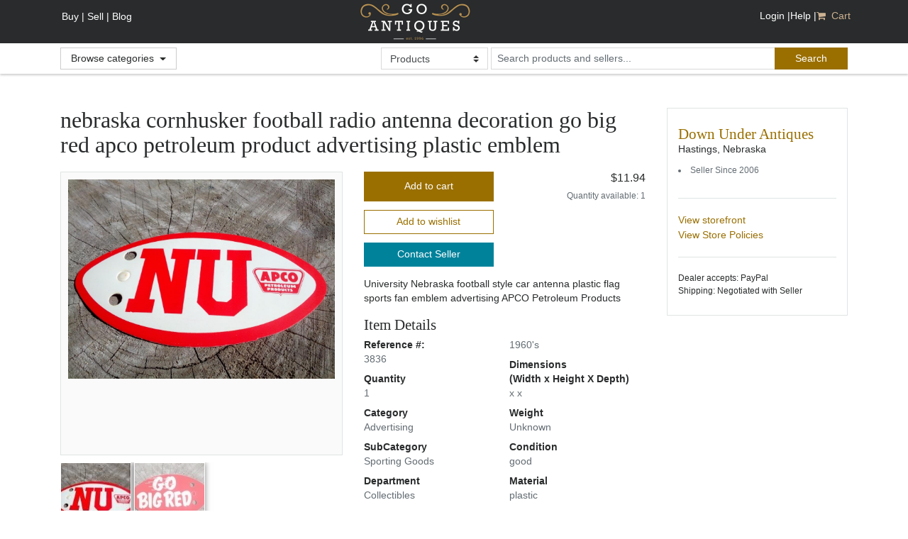

--- FILE ---
content_type: text/css
request_url: https://s3.amazonaws.com/cdn.goantiques.gemr/assets/catalog-8.5.8/app-b0c5f177077b1f5a968377065ad229fa.css
body_size: 460502
content:
html {font-family: sans-serif;line-height: 1.15;-ms-text-size-adjust: 100%;-webkit-text-size-adjust: 100%; }body {margin: 0; }article,aside,footer,header,nav,section {display: block; }h1 {font-size: 2em;margin: 0.67em 0; }figcaption,figure,main {display: block; }figure {margin: 1em 40px; }hr {box-sizing: content-box;height: 0;overflow: visible; }pre {font-family: monospace, monospace;font-size: 1em; }a {background-color: transparent;-webkit-text-decoration-skip: objects; }a:active,a:hover {outline-width: 0; }abbr[title] {border-bottom: none;text-decoration: underline;text-decoration: underline dotted; }b,strong {font-weight: inherit; }b,strong {font-weight: bolder; }code,kbd,samp {font-family: monospace, monospace;font-size: 1em; }dfn {font-style: italic; }mark {background-color: #ff0;color: #000; }small {font-size: 80%; }sub,sup {font-size: 75%;line-height: 0;position: relative;vertical-align: baseline; }sub {bottom: -0.25em; }sup {top: -0.5em; }audio,video {display: inline-block; }audio:not([controls]) {display: none;height: 0; }img {border-style: none; }svg:not(:root) {overflow: hidden; }button,input,optgroup,select,textarea {font-family: sans-serif;font-size: 100%;line-height: 1.15;margin: 0; }button,input {overflow: visible; }button,select {text-transform: none; }button,html [type="button"],[type="reset"],[type="submit"] {-webkit-appearance: button; }button::-moz-focus-inner,[type="button"]::-moz-focus-inner,[type="reset"]::-moz-focus-inner,[type="submit"]::-moz-focus-inner {border-style: none;padding: 0; }button:-moz-focusring,[type="button"]:-moz-focusring,[type="reset"]:-moz-focusring,[type="submit"]:-moz-focusring {outline: 1px dotted ButtonText; }fieldset {border: 1px solid #c0c0c0;margin: 0 2px;padding: 0.35em 0.625em 0.75em; }legend {box-sizing: border-box;color: inherit;display: table;max-width: 100%;padding: 0;white-space: normal; }progress {display: inline-block;vertical-align: baseline; }textarea {overflow: auto; }[type="checkbox"],[type="radio"] {box-sizing: border-box;padding: 0; }[type="number"]::-webkit-inner-spin-button,[type="number"]::-webkit-outer-spin-button {height: auto; }[type="search"] {-webkit-appearance: textfield;outline-offset: -2px; }[type="search"]::-webkit-search-cancel-button,[type="search"]::-webkit-search-decoration {-webkit-appearance: none; }::-webkit-file-upload-button {-webkit-appearance: button;font: inherit; }details,menu {display: block; }summary {display: list-item; }canvas {display: inline-block; }template {display: none; }[hidden] {display: none; }@media print {*,*::before,*::after,p::first-letter,div::first-letter,blockquote::first-letter,li::first-letter,p::first-line,div::first-line,blockquote::first-line,li::first-line {text-shadow: none !important;box-shadow: none !important; }a,a:visited {text-decoration: underline; }abbr[title]::after {content: " (" attr(title) ")"; }pre {white-space: pre-wrap !important; }pre,blockquote {border: 1px solid #999;page-break-inside: avoid; }thead {display: table-header-group; }tr,img {page-break-inside: avoid; }p,h2,h3 {orphans: 3;widows: 3; }h2,h3 {page-break-after: avoid; }.navbar {display: none; }.badge {border: 1px solid #000; }.table {border-collapse: collapse !important; }.table td,.table th {background-color: #fff !important; }.table-bordered th,.table-bordered td {border: 1px solid #ddd !important; } }.reqStar {color: #9a6f00;}html {box-sizing: border-box; }*,*::before,*::after {box-sizing: inherit; }@-ms-viewport {width: device-width; }html {-ms-overflow-style: scrollbar;-webkit-tap-highlight-color: transparent; }body {font-family: "Open Sans", "Helvetica Neue", Arial, sans-serif;font-size: 0.85rem;font-weight: normal;line-height: 1.5;color: #292b2c;background-color: #fff; }[tabindex="-1"]:focus {outline: none !important; }h1, h2, h3, h4, h5, h6 {margin-top: 0;margin-bottom: .5rem; }p {margin-top: 0;margin-bottom: 1rem; }abbr[title],abbr[data-original-title] {cursor: help; }address {margin-bottom: 1rem;font-style: normal;line-height: inherit; }ol,ul,dl {margin-top: 0;margin-bottom: 1rem; }ol ol,ul ul,ol ul,ul ol {margin-bottom: 0; }dt {font-weight: bold; }dd {margin-bottom: .5rem;margin-left: 0; }blockquote {margin: 0 0 1rem; }a {color: #9a6f00;text-decoration: none; }a:focus, a:hover {color: #014c8c;text-decoration: underline; }a:not([href]):not([tabindex]) {color: inherit;text-decoration: none; }a:not([href]):not([tabindex]):focus, a:not([href]):not([tabindex]):hover {color: inherit;text-decoration: none; }a:not([href]):not([tabindex]):focus {outline: 0; }pre {margin-top: 0;margin-bottom: 1rem;overflow: auto; }figure {margin: 0 0 1rem; }img {vertical-align: middle; }[role="button"] {cursor: pointer; }a,area,button,[role="button"],input,label,select,summary,textarea {touch-action: manipulation; }table {border-collapse: collapse;background-color: transparent; }caption {padding-top: 0.75rem;padding-bottom: 0.75rem;color: #636c72;text-align: left;caption-side: bottom; }th {text-align: left; }label {display: inline-block;margin-bottom: .5rem; }button:focus {outline: 1px dotted;outline: 5px auto -webkit-focus-ring-color; }input,button,select,textarea {line-height: inherit; }input[type="radio"]:disabled,input[type="checkbox"]:disabled {cursor: not-allowed; }input[type="date"],input[type="time"],input[type="datetime-local"],input[type="month"] {-webkit-appearance: listbox; }textarea {resize: vertical; }fieldset {min-width: 0;padding: 0;margin: 0;border: 0; }legend {display: block;width: 100%;padding: 0;margin-bottom: .5rem;font-size: 1.5rem;line-height: inherit; }input[type="search"] {-webkit-appearance: none; }output {display: inline-block; }[hidden] {display: none !important; }h1, h2, h3, h4, h5, h6,.h1, .h2, .h3, .h4, .h5, .h6 {margin-bottom: 0.5rem;font-family: inherit;font-weight: 500;line-height: 1.1;color: inherit; }h1, .h1 {font-size: 2rem; }h2, .h2 {font-size: 2rem; }h3, .h3 {font-size: 1.75rem; }h4, .h4 {font-size: 1.3rem; }h5, .h5 {font-size: 1.3rem; }h6, .h6 {font-size: 1rem; }.lead {font-size: 1.25rem;font-weight: 300; }.display-1 {font-size: 6rem;font-weight: 300;line-height: 1.1; }.display-2 {font-size: 5.5rem;font-weight: 300;line-height: 1.1; }.display-3 {font-size: 4.5rem;font-weight: 300;line-height: 1.1; }.display-4 {font-size: 3.5rem;font-weight: 300;line-height: 1.1; }hr {margin-top: 1rem;margin-bottom: 1rem;border: 0;border-top: 1px solid rgba(0, 0, 0, 0.1); }small,.small {font-size: 80%;font-weight: normal; }mark,.mark {padding: 0.2em;background-color: #fcf8e3; }.list-unstyled, .social-links, .category-dropdown .dropdown-menu ul, .footer ul, .sidebar .sidebar-nav, .sidebar .sidebar-filters, .product-detail .sidebar .links {padding-left: 0;list-style: none; }.list-inline {padding-left: 0;list-style: none; }.list-inline-item {display: inline-block; }.list-inline-item:not(:last-child) {margin-right: 5px; }.initialism {font-size: 90%;text-transform: uppercase; }.blockquote {padding: 0.5rem 1rem;margin-bottom: 1rem;font-size: 1.25rem;border-left: 0.25rem solid #eceeef; }.blockquote-footer {display: block;font-size: 80%;color: #636c72; }.blockquote-footer::before {content: "\2014 \00A0"; }.blockquote-reverse {padding-right: 1rem;padding-left: 0;text-align: right;border-right: 0.25rem solid #eceeef;border-left: 0; }.blockquote-reverse .blockquote-footer::before {content: ""; }.blockquote-reverse .blockquote-footer::after {content: "\00A0 \2014"; }.img-fluid {max-width: 100%;height: auto; }.img-thumbnail {padding: 0.25rem;background-color: #fff;border: 1px solid #ddd;border-radius: 0.25rem;transition: all 0.2s ease-in-out;max-width: 100%;height: auto; }.figure {display: inline-block; }.figure-img {margin-bottom: 0.5rem;line-height: 1; }.figure-caption {font-size: 90%;color: #636c72; }code,kbd,pre,samp {font-family: Menlo, Monaco, Consolas, "Liberation Mono", "Courier New", monospace; }code {padding: 0.2rem 0.4rem;font-size: 90%;color: #bd4147;background-color: #f7f7f9;border-radius: 0.25rem; }a > code {padding: 0;color: inherit;background-color: inherit; }kbd {padding: 0.2rem 0.4rem;font-size: 90%;color: #fff;background-color: #292b2c;border-radius: 0.2rem; }kbd kbd {padding: 0;font-size: 100%;font-weight: bold; }pre {display: block;margin-top: 0;margin-bottom: 1rem;font-size: 90%;color: #292b2c; }pre code {padding: 0;font-size: inherit;color: inherit;background-color: transparent;border-radius: 0; }.pre-scrollable {max-height: 340px;overflow-y: scroll; }.container {position: relative;margin-left: auto;margin-right: auto;padding-right: 15px;padding-left: 15px; }@media (min-width: 576px) {.container {padding-right: 15px;padding-left: 15px; } }@media (min-width: 768px) {.container {padding-right: 15px;padding-left: 15px; } }@media (min-width: 992px) {.container {padding-right: 15px;padding-left: 15px; } }@media (min-width: 1200px) {.container {padding-right: 15px;padding-left: 15px; } }@media (min-width: 576px) {.container {width: 540px;max-width: 100%; } }@media (min-width: 768px) {.container {width: 720px;max-width: 100%; } }@media (min-width: 992px) {.container {width: 960px;max-width: 100%; } }@media (min-width: 1200px) {.container {width: 1140px;max-width: 100%; } }.container-fluid {position: relative;margin-left: auto;margin-right: auto;padding-right: 15px;padding-left: 15px; }@media (min-width: 576px) {.container-fluid {padding-right: 15px;padding-left: 15px; } }@media (min-width: 768px) {.container-fluid {padding-right: 15px;padding-left: 15px; } }@media (min-width: 992px) {.container-fluid {padding-right: 15px;padding-left: 15px; } }@media (min-width: 1200px) {.container-fluid {padding-right: 15px;padding-left: 15px; } }.row, .header-btm .content, .product-detail .main-content .product-details, .product-detail .main-content .product-details .product-info .product-header, .search-results-grid .inventory-list {display: flex;flex-wrap: wrap;margin-right: -15px;margin-left: -15px; }@media (min-width: 576px) {.row, .header-btm .content, .product-detail .main-content .product-details, .product-detail .main-content .product-details .product-info .product-header, .search-results-grid .inventory-list {margin-right: -15px;margin-left: -15px; } }@media (min-width: 768px) {.row, .header-btm .content, .product-detail .main-content .product-details, .product-detail .main-content .product-details .product-info .product-header, .search-results-grid .inventory-list {margin-right: -15px;margin-left: -15px; } }@media (min-width: 992px) {.row, .header-btm .content, .product-detail .main-content .product-details, .product-detail .main-content .product-details .product-info .product-header, .search-results-grid .inventory-list {margin-right: -15px;margin-left: -15px; } }@media (min-width: 1200px) {.row, .header-btm .content, .product-detail .main-content .product-details, .product-detail .main-content .product-details .product-info .product-header, .search-results-grid .inventory-list {margin-right: -15px;margin-left: -15px; } }.no-gutters {margin-right: 0;margin-left: 0; }.no-gutters > .col,.no-gutters > [class*="col-"] {padding-right: 0;padding-left: 0; }.col-1, .col-2, .col-3, .col-4, .col-5, .col-6, .col-7, .col-8, .col-9, .col-10, .col-11, .col-12, .col, .col-sm-1, .col-sm-2, .inventory .top-bar .results, .col-sm-3, .featured-listings .listing, .inventory .inventory-item .item-photo, .inventory .inventory-item .item-actions, .search-results .inventory-item .item-photo, .search-results-sellers .inventory-item .item-photo, .col-sm-4, .featured-sellers .listing, .membership .plans .plan, .inventory .top-bar .pagination-section, .cart .store-content .item-photo, .col-sm-5, .col-sm-6, .dashboard .pending-sales input, .dashboard .completed-sales input, .inventory .inventory-item .item-details, .col-sm-7, .col-sm-8, .form-admin, .billing .form-billing, .edit-inventory .form-inventory, .cart .store-content .item-details, .col-sm-9, .search-results .inventory-item .item-details, .search-results-sellers .inventory-item .item-details, .col-sm-10, .col-sm-11, .col-sm-12, .sidebar, .main, .edit-inventory .sidebar, .inventory .sidebar, .search-results .sidebar, .search-results-sellers .sidebar, .edit-inventory .main, .inventory .main, .search-results .main, .search-results-sellers .main, .product-detail .sidebar, .search-results-grid .inventory-item .item-photo, .search-results-grid .inventory-item .item-details, .col-sm, .col-md-1, .search-results .top-bar .viewer, .search-results-sellers .top-bar .viewer, .col-md-2, .col-md-3, .category-dropdown, .footer .col-sub, .inventory .top-bar .view, .inventory .top-bar .select, .search-results .top-bar .view, .search-results-sellers .top-bar .view, .search-results .top-bar .select, .search-results-sellers .top-bar .select, .col-md-4, .search-results-grid .inventory-item, .col-md-5, .search-results .top-bar .results, .search-results-sellers .top-bar .results, .col-md-6, .banner .intro, .product-detail .main-content .product-details .product-photos, .product-detail .main-content .product-details .product-info, .search-results header .title, .search-results-sellers header .title, .search-results header .pagination-section, .search-results-sellers header .pagination-section, .col-md-7, .col-md-8, .col-md-9, .header-btm .search-container, .footer .col-main, .col-md-10, .col-md-11, .col-md-12, .search-results-sellers .filters, .cart .store-content .store-items, .cart .store-content .purchase-details, .col-md, .col-lg-1, .col-lg-2, .col-lg-3, .col-lg-4, .col-lg-5, .col-lg-6, .product-detail .main-content .product-details .product-info .product-header .actions, .product-detail .main-content .product-details .product-info .product-header .price, .col-lg-7, .col-lg-8, .col-lg-9, .product-detail .main-content, .col-lg-10, .col-lg-11, .col-lg-12, .col-lg, .col-xl-1, .col-xl-2, .col-xl-3, .col-xl-4, .col-xl-5, .col-xl-6, .col-xl-7, .col-xl-8, .col-xl-9, .col-xl-10, .col-xl-11, .col-xl-12, .col-xl {position: relative;width: 100%;min-height: 1px;padding-right: 15px;padding-left: 15px; }@media (min-width: 576px) {.col-1, .col-2, .col-3, .col-4, .col-5, .col-6, .col-7, .col-8, .col-9, .col-10, .col-11, .col-12, .col, .col-sm-1, .col-sm-2, .inventory .top-bar .results, .col-sm-3, .featured-listings .listing, .inventory .inventory-item .item-photo, .inventory .inventory-item .item-actions, .search-results .inventory-item .item-photo, .search-results-sellers .inventory-item .item-photo, .col-sm-4, .featured-sellers .listing, .membership .plans .plan, .inventory .top-bar .pagination-section, .cart .store-content .item-photo, .col-sm-5, .col-sm-6, .dashboard .pending-sales input, .dashboard .completed-sales input, .inventory .inventory-item .item-details, .col-sm-7, .col-sm-8, .form-admin, .billing .form-billing, .edit-inventory .form-inventory, .cart .store-content .item-details, .col-sm-9, .search-results .inventory-item .item-details, .search-results-sellers .inventory-item .item-details, .col-sm-10, .col-sm-11, .col-sm-12, .sidebar, .main, .edit-inventory .sidebar, .inventory .sidebar, .search-results .sidebar, .search-results-sellers .sidebar, .edit-inventory .main, .inventory .main, .search-results .main, .search-results-sellers .main, .product-detail .sidebar, .search-results-grid .inventory-item .item-photo, .search-results-grid .inventory-item .item-details, .col-sm, .col-md-1, .search-results .top-bar .viewer, .search-results-sellers .top-bar .viewer, .col-md-2, .col-md-3, .category-dropdown, .footer .col-sub, .inventory .top-bar .view, .inventory .top-bar .select, .search-results .top-bar .view, .search-results-sellers .top-bar .view, .search-results .top-bar .select, .search-results-sellers .top-bar .select, .col-md-4, .search-results-grid .inventory-item, .col-md-5, .search-results .top-bar .results, .search-results-sellers .top-bar .results, .col-md-6, .banner .intro, .product-detail .main-content .product-details .product-photos, .product-detail .main-content .product-details .product-info, .search-results header .title, .search-results-sellers header .title, .search-results header .pagination-section, .search-results-sellers header .pagination-section, .col-md-7, .col-md-8, .col-md-9, .header-btm .search-container, .footer .col-main, .col-md-10, .col-md-11, .col-md-12, .search-results-sellers .filters, .cart .store-content .store-items, .cart .store-content .purchase-details, .col-md, .col-lg-1, .col-lg-2, .col-lg-3, .col-lg-4, .col-lg-5, .col-lg-6, .product-detail .main-content .product-details .product-info .product-header .actions, .product-detail .main-content .product-details .product-info .product-header .price, .col-lg-7, .col-lg-8, .col-lg-9, .product-detail .main-content, .col-lg-10, .col-lg-11, .col-lg-12, .col-lg, .col-xl-1, .col-xl-2, .col-xl-3, .col-xl-4, .col-xl-5, .col-xl-6, .col-xl-7, .col-xl-8, .col-xl-9, .col-xl-10, .col-xl-11, .col-xl-12, .col-xl {padding-right: 15px;padding-left: 15px; } }@media (min-width: 768px) {.col-1, .col-2, .col-3, .col-4, .col-5, .col-6, .col-7, .col-8, .col-9, .col-10, .col-11, .col-12, .col, .col-sm-1, .col-sm-2, .inventory .top-bar .results, .col-sm-3, .featured-listings .listing, .inventory .inventory-item .item-photo, .inventory .inventory-item .item-actions, .search-results .inventory-item .item-photo, .search-results-sellers .inventory-item .item-photo, .col-sm-4, .featured-sellers .listing, .membership .plans .plan, .inventory .top-bar .pagination-section, .cart .store-content .item-photo, .col-sm-5, .col-sm-6, .dashboard .pending-sales input, .dashboard .completed-sales input, .inventory .inventory-item .item-details, .col-sm-7, .col-sm-8, .form-admin, .billing .form-billing, .edit-inventory .form-inventory, .cart .store-content .item-details, .col-sm-9, .search-results .inventory-item .item-details, .search-results-sellers .inventory-item .item-details, .col-sm-10, .col-sm-11, .col-sm-12, .sidebar, .main, .edit-inventory .sidebar, .inventory .sidebar, .search-results .sidebar, .search-results-sellers .sidebar, .edit-inventory .main, .inventory .main, .search-results .main, .search-results-sellers .main, .product-detail .sidebar, .search-results-grid .inventory-item .item-photo, .search-results-grid .inventory-item .item-details, .col-sm, .col-md-1, .search-results .top-bar .viewer, .search-results-sellers .top-bar .viewer, .col-md-2, .col-md-3, .category-dropdown, .footer .col-sub, .inventory .top-bar .view, .inventory .top-bar .select, .search-results .top-bar .view, .search-results-sellers .top-bar .view, .search-results .top-bar .select, .search-results-sellers .top-bar .select, .col-md-4, .search-results-grid .inventory-item, .col-md-5, .search-results .top-bar .results, .search-results-sellers .top-bar .results, .col-md-6, .banner .intro, .product-detail .main-content .product-details .product-photos, .product-detail .main-content .product-details .product-info, .search-results header .title, .search-results-sellers header .title, .search-results header .pagination-section, .search-results-sellers header .pagination-section, .col-md-7, .col-md-8, .col-md-9, .header-btm .search-container, .footer .col-main, .col-md-10, .col-md-11, .col-md-12, .search-results-sellers .filters, .cart .store-content .store-items, .cart .store-content .purchase-details, .col-md, .col-lg-1, .col-lg-2, .col-lg-3, .col-lg-4, .col-lg-5, .col-lg-6, .product-detail .main-content .product-details .product-info .product-header .actions, .product-detail .main-content .product-details .product-info .product-header .price, .col-lg-7, .col-lg-8, .col-lg-9, .product-detail .main-content, .col-lg-10, .col-lg-11, .col-lg-12, .col-lg, .col-xl-1, .col-xl-2, .col-xl-3, .col-xl-4, .col-xl-5, .col-xl-6, .col-xl-7, .col-xl-8, .col-xl-9, .col-xl-10, .col-xl-11, .col-xl-12, .col-xl {padding-right: 15px;padding-left: 15px; } }@media (min-width: 992px) {.col-1, .col-2, .col-3, .col-4, .col-5, .col-6, .col-7, .col-8, .col-9, .col-10, .col-11, .col-12, .col, .col-sm-1, .col-sm-2, .inventory .top-bar .results, .col-sm-3, .featured-listings .listing, .inventory .inventory-item .item-photo, .inventory .inventory-item .item-actions, .search-results .inventory-item .item-photo, .search-results-sellers .inventory-item .item-photo, .col-sm-4, .featured-sellers .listing, .membership .plans .plan, .inventory .top-bar .pagination-section, .cart .store-content .item-photo, .col-sm-5, .col-sm-6, .dashboard .pending-sales input, .dashboard .completed-sales input, .inventory .inventory-item .item-details, .col-sm-7, .col-sm-8, .form-admin, .billing .form-billing, .edit-inventory .form-inventory, .cart .store-content .item-details, .col-sm-9, .search-results .inventory-item .item-details, .search-results-sellers .inventory-item .item-details, .col-sm-10, .col-sm-11, .col-sm-12, .sidebar, .main, .edit-inventory .sidebar, .inventory .sidebar, .search-results .sidebar, .search-results-sellers .sidebar, .edit-inventory .main, .inventory .main, .search-results .main, .search-results-sellers .main, .product-detail .sidebar, .search-results-grid .inventory-item .item-photo, .search-results-grid .inventory-item .item-details, .col-sm, .col-md-1, .search-results .top-bar .viewer, .search-results-sellers .top-bar .viewer, .col-md-2, .col-md-3, .category-dropdown, .footer .col-sub, .inventory .top-bar .view, .inventory .top-bar .select, .search-results .top-bar .view, .search-results-sellers .top-bar .view, .search-results .top-bar .select, .search-results-sellers .top-bar .select, .col-md-4, .search-results-grid .inventory-item, .col-md-5, .search-results .top-bar .results, .search-results-sellers .top-bar .results, .col-md-6, .banner .intro, .product-detail .main-content .product-details .product-photos, .product-detail .main-content .product-details .product-info, .search-results header .title, .search-results-sellers header .title, .search-results header .pagination-section, .search-results-sellers header .pagination-section, .col-md-7, .col-md-8, .col-md-9, .header-btm .search-container, .footer .col-main, .col-md-10, .col-md-11, .col-md-12, .search-results-sellers .filters, .cart .store-content .store-items, .cart .store-content .purchase-details, .col-md, .col-lg-1, .col-lg-2, .col-lg-3, .col-lg-4, .col-lg-5, .col-lg-6, .product-detail .main-content .product-details .product-info .product-header .actions, .product-detail .main-content .product-details .product-info .product-header .price, .col-lg-7, .col-lg-8, .col-lg-9, .product-detail .main-content, .col-lg-10, .col-lg-11, .col-lg-12, .col-lg, .col-xl-1, .col-xl-2, .col-xl-3, .col-xl-4, .col-xl-5, .col-xl-6, .col-xl-7, .col-xl-8, .col-xl-9, .col-xl-10, .col-xl-11, .col-xl-12, .col-xl {padding-right: 15px;padding-left: 15px; } }@media (min-width: 1200px) {.col-1, .col-2, .col-3, .col-4, .col-5, .col-6, .col-7, .col-8, .col-9, .col-10, .col-11, .col-12, .col, .col-sm-1, .col-sm-2, .inventory .top-bar .results, .col-sm-3, .featured-listings .listing, .inventory .inventory-item .item-photo, .inventory .inventory-item .item-actions, .search-results .inventory-item .item-photo, .search-results-sellers .inventory-item .item-photo, .col-sm-4, .featured-sellers .listing, .membership .plans .plan, .inventory .top-bar .pagination-section, .cart .store-content .item-photo, .col-sm-5, .col-sm-6, .dashboard .pending-sales input, .dashboard .completed-sales input, .inventory .inventory-item .item-details, .col-sm-7, .col-sm-8, .form-admin, .billing .form-billing, .edit-inventory .form-inventory, .cart .store-content .item-details, .col-sm-9, .search-results .inventory-item .item-details, .search-results-sellers .inventory-item .item-details, .col-sm-10, .col-sm-11, .col-sm-12, .sidebar, .main, .edit-inventory .sidebar, .inventory .sidebar, .search-results .sidebar, .search-results-sellers .sidebar, .edit-inventory .main, .inventory .main, .search-results .main, .search-results-sellers .main, .product-detail .sidebar, .search-results-grid .inventory-item .item-photo, .search-results-grid .inventory-item .item-details, .col-sm, .col-md-1, .search-results .top-bar .viewer, .search-results-sellers .top-bar .viewer, .col-md-2, .col-md-3, .category-dropdown, .footer .col-sub, .inventory .top-bar .view, .inventory .top-bar .select, .search-results .top-bar .view, .search-results-sellers .top-bar .view, .search-results .top-bar .select, .search-results-sellers .top-bar .select, .col-md-4, .search-results-grid .inventory-item, .col-md-5, .search-results .top-bar .results, .search-results-sellers .top-bar .results, .col-md-6, .banner .intro, .product-detail .main-content .product-details .product-photos, .product-detail .main-content .product-details .product-info, .search-results header .title, .search-results-sellers header .title, .search-results header .pagination-section, .search-results-sellers header .pagination-section, .col-md-7, .col-md-8, .col-md-9, .header-btm .search-container, .footer .col-main, .col-md-10, .col-md-11, .col-md-12, .search-results-sellers .filters, .cart .store-content .store-items, .cart .store-content .purchase-details, .col-md, .col-lg-1, .col-lg-2, .col-lg-3, .col-lg-4, .col-lg-5, .col-lg-6, .product-detail .main-content .product-details .product-info .product-header .actions, .product-detail .main-content .product-details .product-info .product-header .price, .col-lg-7, .col-lg-8, .col-lg-9, .product-detail .main-content, .col-lg-10, .col-lg-11, .col-lg-12, .col-lg, .col-xl-1, .col-xl-2, .col-xl-3, .col-xl-4, .col-xl-5, .col-xl-6, .col-xl-7, .col-xl-8, .col-xl-9, .col-xl-10, .col-xl-11, .col-xl-12, .col-xl {padding-right: 15px;padding-left: 15px; } }.col {flex-basis: 0;flex-grow: 1;max-width: 100%; }.col-auto {flex: 0 0 auto;width: auto; }.col-1 {flex: 0 0 8.33333%;max-width: 8.33333%; }.col-2 {flex: 0 0 16.66667%;max-width: 16.66667%; }.col-3 {flex: 0 0 25%;max-width: 25%; }.col-4 {flex: 0 0 33.33333%;max-width: 33.33333%; }.col-5 {flex: 0 0 41.66667%;max-width: 41.66667%; }.col-6 {flex: 0 0 50%;max-width: 50%; }.col-7 {flex: 0 0 58.33333%;max-width: 58.33333%; }.col-8 {flex: 0 0 66.66667%;max-width: 66.66667%; }.col-9 {flex: 0 0 75%;max-width: 75%; }.col-10 {flex: 0 0 83.33333%;max-width: 83.33333%; }.col-11 {flex: 0 0 91.66667%;max-width: 91.66667%; }.col-12 {flex: 0 0 100%;max-width: 100%; }.pull-0 {right: auto; }.pull-1 {right: 8.33333%; }.pull-2 {right: 16.66667%; }.pull-3 {right: 25%; }.pull-4 {right: 33.33333%; }.pull-5 {right: 41.66667%; }.pull-6 {right: 50%; }.pull-7 {right: 58.33333%; }.pull-8 {right: 66.66667%; }.pull-9 {right: 75%; }.pull-10 {right: 83.33333%; }.pull-11 {right: 91.66667%; }.pull-12 {right: 100%; }.push-0 {left: auto; }.push-1 {left: 8.33333%; }.push-2 {left: 16.66667%; }.push-3 {left: 25%; }.push-4 {left: 33.33333%; }.push-5 {left: 41.66667%; }.push-6 {left: 50%; }.push-7 {left: 58.33333%; }.push-8 {left: 66.66667%; }.push-9 {left: 75%; }.push-10 {left: 83.33333%; }.push-11 {left: 91.66667%; }.push-12 {left: 100%; }.offset-1 {margin-left: 8.33333%; }.offset-2 {margin-left: 16.66667%; }.offset-3 {margin-left: 25%; }.offset-4 {margin-left: 33.33333%; }.offset-5 {margin-left: 41.66667%; }.offset-6 {margin-left: 50%; }.offset-7 {margin-left: 58.33333%; }.offset-8 {margin-left: 66.66667%; }.offset-9 {margin-left: 75%; }.offset-10 {margin-left: 83.33333%; }.offset-11 {margin-left: 91.66667%; }@media (min-width: 576px) {.col-sm {flex-basis: 0;flex-grow: 1;max-width: 100%; }.col-sm-auto {flex: 0 0 auto;width: auto; }.col-sm-1 {flex: 0 0 8.33333%;max-width: 8.33333%; }.col-sm-2, .inventory .top-bar .results {flex: 0 0 16.66667%;max-width: 16.66667%; }.col-sm-3, .featured-listings .listing, .inventory .inventory-item .item-photo, .inventory .inventory-item .item-actions, .search-results .inventory-item .item-photo, .search-results-sellers .inventory-item .item-photo {flex: 0 0 25%;max-width: 25%; }.col-sm-4, .featured-sellers .listing, .membership .plans .plan, .inventory .top-bar .pagination-section, .cart .store-content .item-photo {flex: 0 0 33.33333%;max-width: 33.33333%; }.col-sm-5 {flex: 0 0 41.66667%;max-width: 41.66667%; }.col-sm-6, .dashboard .pending-sales input, .dashboard .completed-sales input, .inventory .inventory-item .item-details {flex: 0 0 50%;max-width: 50%; }.col-sm-7 {flex: 0 0 58.33333%;max-width: 58.33333%; }.col-sm-8, .form-admin, .billing .form-billing, .edit-inventory .form-inventory, .cart .store-content .item-details {flex: 0 0 66.66667%;max-width: 66.66667%; }.col-sm-9, .search-results .inventory-item .item-details, .search-results-sellers .inventory-item .item-details {flex: 0 0 75%;max-width: 75%; }.col-sm-10 {flex: 0 0 83.33333%;max-width: 83.33333%; }.col-sm-11 {flex: 0 0 91.66667%;max-width: 91.66667%; }.col-sm-12, .sidebar, .main, .edit-inventory .sidebar, .inventory .sidebar, .search-results .sidebar, .search-results-sellers .sidebar, .edit-inventory .main, .inventory .main, .search-results .main, .search-results-sellers .main, .product-detail .sidebar, .search-results-grid .inventory-item .item-photo, .search-results-grid .inventory-item .item-details {flex: 0 0 100%;max-width: 100%; }.pull-sm-0 {right: auto; }.pull-sm-1 {right: 8.33333%; }.pull-sm-2 {right: 16.66667%; }.pull-sm-3 {right: 25%; }.pull-sm-4 {right: 33.33333%; }.pull-sm-5 {right: 41.66667%; }.pull-sm-6 {right: 50%; }.pull-sm-7 {right: 58.33333%; }.pull-sm-8 {right: 66.66667%; }.pull-sm-9 {right: 75%; }.pull-sm-10 {right: 83.33333%; }.pull-sm-11 {right: 91.66667%; }.pull-sm-12 {right: 100%; }.push-sm-0 {left: auto; }.push-sm-1 {left: 8.33333%; }.push-sm-2 {left: 16.66667%; }.push-sm-3 {left: 25%; }.push-sm-4 {left: 33.33333%; }.push-sm-5 {left: 41.66667%; }.push-sm-6 {left: 50%; }.push-sm-7 {left: 58.33333%; }.push-sm-8 {left: 66.66667%; }.push-sm-9 {left: 75%; }.push-sm-10 {left: 83.33333%; }.push-sm-11 {left: 91.66667%; }.push-sm-12 {left: 100%; }.offset-sm-0 {margin-left: 0%; }.offset-sm-1 {margin-left: 8.33333%; }.offset-sm-2 {margin-left: 16.66667%; }.offset-sm-3 {margin-left: 25%; }.offset-sm-4 {margin-left: 33.33333%; }.offset-sm-5 {margin-left: 41.66667%; }.offset-sm-6 {margin-left: 50%; }.offset-sm-7 {margin-left: 58.33333%; }.offset-sm-8 {margin-left: 66.66667%; }.offset-sm-9 {margin-left: 75%; }.offset-sm-10 {margin-left: 83.33333%; }.offset-sm-11 {margin-left: 91.66667%; } }@media (min-width: 768px) {.col-md {flex-basis: 0;flex-grow: 1;max-width: 100%; }.col-md-auto {flex: 0 0 auto;width: auto; }.col-md-1, .search-results .top-bar .viewer, .search-results-sellers .top-bar .viewer {flex: 0 0 8.33333%;max-width: 8.33333%; }.col-md-2 {flex: 0 0 16.66667%;max-width: 16.66667%; }.col-md-3, .category-dropdown, .footer .col-sub, .sidebar, .inventory .top-bar .view, .inventory .top-bar .select, .search-results .top-bar .view, .search-results-sellers .top-bar .view, .search-results .top-bar .select, .search-results-sellers .top-bar .select {flex: 0 0 25%;max-width: 25%; }.col-md-4, .search-results-grid .inventory-item {flex: 0 0 33.33333%;max-width: 33.33333%; }.col-md-5, .search-results .top-bar .results, .search-results-sellers .top-bar .results {flex: 0 0 41.66667%;max-width: 41.66667%; }.col-md-6, .banner .intro, .product-detail .main-content .product-details .product-photos, .product-detail .main-content .product-details .product-info, .product-detail .sidebar, .search-results header .title, .search-results-sellers header .title, .search-results header .pagination-section, .search-results-sellers header .pagination-section {flex: 0 0 50%;max-width: 50%; }.col-md-7 {flex: 0 0 58.33333%;max-width: 58.33333%; }.col-md-8 {flex: 0 0 66.66667%;max-width: 66.66667%; }.col-md-9, .header-btm .search-container, .footer .col-main, .main {flex: 0 0 75%;max-width: 75%; }.col-md-10 {flex: 0 0 83.33333%;max-width: 83.33333%; }.col-md-11 {flex: 0 0 91.66667%;max-width: 91.66667%; }.col-md-12, .edit-inventory .sidebar, .inventory .sidebar, .search-results .sidebar, .search-results-sellers .sidebar, .edit-inventory .main, .inventory .main, .search-results .main, .search-results-sellers .main, .search-results-sellers .filters, .cart .store-content .store-items, .cart .store-content .purchase-details {flex: 0 0 100%;max-width: 100%; }.pull-md-0 {right: auto; }.pull-md-1 {right: 8.33333%; }.pull-md-2 {right: 16.66667%; }.pull-md-3 {right: 25%; }.pull-md-4 {right: 33.33333%; }.pull-md-5 {right: 41.66667%; }.pull-md-6 {right: 50%; }.pull-md-7 {right: 58.33333%; }.pull-md-8 {right: 66.66667%; }.pull-md-9 {right: 75%; }.pull-md-10 {right: 83.33333%; }.pull-md-11 {right: 91.66667%; }.pull-md-12 {right: 100%; }.push-md-0 {left: auto; }.push-md-1 {left: 8.33333%; }.push-md-2 {left: 16.66667%; }.push-md-3 {left: 25%; }.push-md-4 {left: 33.33333%; }.push-md-5 {left: 41.66667%; }.push-md-6 {left: 50%; }.push-md-7 {left: 58.33333%; }.push-md-8 {left: 66.66667%; }.push-md-9 {left: 75%; }.push-md-10 {left: 83.33333%; }.push-md-11 {left: 91.66667%; }.push-md-12 {left: 100%; }.offset-md-0 {margin-left: 0%; }.offset-md-1 {margin-left: 8.33333%; }.offset-md-2 {margin-left: 16.66667%; }.offset-md-3 {margin-left: 25%; }.offset-md-4 {margin-left: 33.33333%; }.offset-md-5 {margin-left: 41.66667%; }.offset-md-6 {margin-left: 50%; }.offset-md-7 {margin-left: 58.33333%; }.offset-md-8 {margin-left: 66.66667%; }.offset-md-9 {margin-left: 75%; }.offset-md-10 {margin-left: 83.33333%; }.offset-md-11 {margin-left: 91.66667%; } }@media (min-width: 992px) {.col-lg {flex-basis: 0;flex-grow: 1;max-width: 100%; }.col-lg-auto {flex: 0 0 auto;width: auto; }.col-lg-1 {flex: 0 0 8.33333%;max-width: 8.33333%; }.col-lg-2 {flex: 0 0 16.66667%;max-width: 16.66667%; }.col-lg-3, .edit-inventory .sidebar, .inventory .sidebar, .search-results .sidebar, .search-results-sellers .sidebar, .product-detail .sidebar {flex: 0 0 25%;max-width: 25%; }.col-lg-4, .cart .store-content .purchase-details {flex: 0 0 33.33333%;max-width: 33.33333%; }.col-lg-5 {flex: 0 0 41.66667%;max-width: 41.66667%; }.col-lg-6, .product-detail .main-content .product-details .product-info .product-header .actions, .product-detail .main-content .product-details .product-info .product-header .price {flex: 0 0 50%;max-width: 50%; }.col-lg-7 {flex: 0 0 58.33333%;max-width: 58.33333%; }.col-lg-8, .cart .store-content .store-items {flex: 0 0 66.66667%;max-width: 66.66667%; }.col-lg-9, .edit-inventory .main, .inventory .main, .search-results .main, .search-results-sellers .main, .product-detail .main-content {flex: 0 0 75%;max-width: 75%; }.col-lg-10 {flex: 0 0 83.33333%;max-width: 83.33333%; }.col-lg-11 {flex: 0 0 91.66667%;max-width: 91.66667%; }.col-lg-12 {flex: 0 0 100%;max-width: 100%; }.pull-lg-0 {right: auto; }.pull-lg-1 {right: 8.33333%; }.pull-lg-2 {right: 16.66667%; }.pull-lg-3 {right: 25%; }.pull-lg-4 {right: 33.33333%; }.pull-lg-5 {right: 41.66667%; }.pull-lg-6 {right: 50%; }.pull-lg-7 {right: 58.33333%; }.pull-lg-8 {right: 66.66667%; }.pull-lg-9 {right: 75%; }.pull-lg-10 {right: 83.33333%; }.pull-lg-11 {right: 91.66667%; }.pull-lg-12 {right: 100%; }.push-lg-0 {left: auto; }.push-lg-1 {left: 8.33333%; }.push-lg-2 {left: 16.66667%; }.push-lg-3 {left: 25%; }.push-lg-4 {left: 33.33333%; }.push-lg-5 {left: 41.66667%; }.push-lg-6 {left: 50%; }.push-lg-7 {left: 58.33333%; }.push-lg-8 {left: 66.66667%; }.push-lg-9 {left: 75%; }.push-lg-10 {left: 83.33333%; }.push-lg-11 {left: 91.66667%; }.push-lg-12 {left: 100%; }.offset-lg-0 {margin-left: 0%; }.offset-lg-1 {margin-left: 8.33333%; }.offset-lg-2 {margin-left: 16.66667%; }.offset-lg-3 {margin-left: 25%; }.offset-lg-4 {margin-left: 33.33333%; }.offset-lg-5 {margin-left: 41.66667%; }.offset-lg-6 {margin-left: 50%; }.offset-lg-7 {margin-left: 58.33333%; }.offset-lg-8 {margin-left: 66.66667%; }.offset-lg-9 {margin-left: 75%; }.offset-lg-10 {margin-left: 83.33333%; }.offset-lg-11 {margin-left: 91.66667%; } }@media (min-width: 1200px) {.col-xl {flex-basis: 0;flex-grow: 1;max-width: 100%; }.col-xl-auto {flex: 0 0 auto;width: auto; }.col-xl-1 {flex: 0 0 8.33333%;max-width: 8.33333%; }.col-xl-2 {flex: 0 0 16.66667%;max-width: 16.66667%; }.col-xl-3 {flex: 0 0 25%;max-width: 25%; }.col-xl-4 {flex: 0 0 33.33333%;max-width: 33.33333%; }.col-xl-5 {flex: 0 0 41.66667%;max-width: 41.66667%; }.col-xl-6 {flex: 0 0 50%;max-width: 50%; }.col-xl-7 {flex: 0 0 58.33333%;max-width: 58.33333%; }.col-xl-8 {flex: 0 0 66.66667%;max-width: 66.66667%; }.col-xl-9 {flex: 0 0 75%;max-width: 75%; }.col-xl-10 {flex: 0 0 83.33333%;max-width: 83.33333%; }.col-xl-11 {flex: 0 0 91.66667%;max-width: 91.66667%; }.col-xl-12 {flex: 0 0 100%;max-width: 100%; }.pull-xl-0 {right: auto; }.pull-xl-1 {right: 8.33333%; }.pull-xl-2 {right: 16.66667%; }.pull-xl-3 {right: 25%; }.pull-xl-4 {right: 33.33333%; }.pull-xl-5 {right: 41.66667%; }.pull-xl-6 {right: 50%; }.pull-xl-7 {right: 58.33333%; }.pull-xl-8 {right: 66.66667%; }.pull-xl-9 {right: 75%; }.pull-xl-10 {right: 83.33333%; }.pull-xl-11 {right: 91.66667%; }.pull-xl-12 {right: 100%; }.push-xl-0 {left: auto; }.push-xl-1 {left: 8.33333%; }.push-xl-2 {left: 16.66667%; }.push-xl-3 {left: 25%; }.push-xl-4 {left: 33.33333%; }.push-xl-5 {left: 41.66667%; }.push-xl-6 {left: 50%; }.push-xl-7 {left: 58.33333%; }.push-xl-8 {left: 66.66667%; }.push-xl-9 {left: 75%; }.push-xl-10 {left: 83.33333%; }.push-xl-11 {left: 91.66667%; }.push-xl-12 {left: 100%; }.offset-xl-0 {margin-left: 0%; }.offset-xl-1 {margin-left: 8.33333%; }.offset-xl-2 {margin-left: 16.66667%; }.offset-xl-3 {margin-left: 25%; }.offset-xl-4 {margin-left: 33.33333%; }.offset-xl-5 {margin-left: 41.66667%; }.offset-xl-6 {margin-left: 50%; }.offset-xl-7 {margin-left: 58.33333%; }.offset-xl-8 {margin-left: 66.66667%; }.offset-xl-9 {margin-left: 75%; }.offset-xl-10 {margin-left: 83.33333%; }.offset-xl-11 {margin-left: 91.66667%; } }.table {width: 100%;max-width: 100%;margin-bottom: 1rem; }.table th,.table td {padding: 0.75rem;vertical-align: top;border-top: 1px solid #eceeef; }.table thead th {vertical-align: bottom;border-bottom: 2px solid #eceeef; }.table tbody + tbody {border-top: 2px solid #eceeef; }.table .table {background-color: #fff; }.table-sm th,.table-sm td {padding: 0.3rem; }.table-bordered {border: 1px solid #eceeef; }.table-bordered th,.table-bordered td {border: 1px solid #eceeef; }.table-bordered thead th,.table-bordered thead td {border-bottom-width: 2px; }.table-striped tbody tr:nth-of-type(odd) {background-color: rgba(0, 0, 0, 0.05); }.table-hover tbody tr:hover {background-color: rgba(0, 0, 0, 0.075); }.table-active,.table-active > th,.table-active > td {background-color: rgba(0, 0, 0, 0.075); }.table-hover .table-active:hover {background-color: rgba(0, 0, 0, 0.075); }.table-hover .table-active:hover > td,.table-hover .table-active:hover > th {background-color: rgba(0, 0, 0, 0.075); }.table-success,.table-success > th,.table-success > td {background-color: #dff0d8; }.table-hover .table-success:hover {background-color: #d0e9c6; }.table-hover .table-success:hover > td,.table-hover .table-success:hover > th {background-color: #d0e9c6; }.table-info,.table-info > th,.table-info > td {background-color: #d9edf7; }.table-hover .table-info:hover {background-color: #c4e3f3; }.table-hover .table-info:hover > td,.table-hover .table-info:hover > th {background-color: #c4e3f3; }.table-warning,.table-warning > th,.table-warning > td {background-color: #fcf8e3; }.table-hover .table-warning:hover {background-color: #faf2cc; }.table-hover .table-warning:hover > td,.table-hover .table-warning:hover > th {background-color: #faf2cc; }.table-danger,.table-danger > th,.table-danger > td {background-color: #f2dede; }.table-hover .table-danger:hover {background-color: #ebcccc; }.table-hover .table-danger:hover > td,.table-hover .table-danger:hover > th {background-color: #ebcccc; }.thead-inverse th {color: #fff;background-color: #292b2c; }.thead-default th {color: #464a4c;background-color: #eceeef; }.table-inverse {color: #fff;background-color: #292b2c; }.table-inverse th,.table-inverse td,.table-inverse thead th {border-color: #fff; }.table-inverse.table-bordered {border: 0; }.table-responsive {display: block;width: 100%;overflow-x: auto;-ms-overflow-style: -ms-autohiding-scrollbar; }.table-responsive.table-bordered {border: 0; }.form-control {display: block;width: 100%;padding: 0.5rem 0.75rem;font-size: 0.85rem;line-height: 1.25;color: #464a4c;background-color: #fff;background-image: none;background-clip: padding-box;border: 1px solid rgba(0, 0, 0, 0.15);border-radius: 0;transition: border-color ease-in-out 0.15s, box-shadow ease-in-out 0.15s; }.form-control::-ms-expand {background-color: transparent;border: 0; }.form-control:focus {color: #464a4c;background-color: #fff;border-color: #5cb3fd;outline: none; }.form-control::placeholder {color: #636c72;opacity: 1; }.form-control:disabled, .form-control[readonly] {background-color: #eceeef;opacity: 1; }.form-control:disabled {cursor: not-allowed; }select.form-control:not([size]):not([multiple]) {height: calc(2.25rem + 2px); }select.form-control:focus::-ms-value {color: #464a4c;background-color: #fff; }.form-control-file,.form-control-range {display: block; }.col-form-label {padding-top: calc(0.5rem - 1px * 2);padding-bottom: calc(0.5rem - 1px * 2);margin-bottom: 0; }.col-form-label-lg {padding-top: calc(0.75rem - 1px * 2);padding-bottom: calc(0.75rem - 1px * 2);font-size: 1.25rem; }.col-form-label-sm {padding-top: calc(0.25rem - 1px * 2);padding-bottom: calc(0.25rem - 1px * 2);font-size: 0.875rem; }.col-form-legend {padding-top: 0.5rem;padding-bottom: 0.5rem;margin-bottom: 0;font-size: 0.85rem; }.form-control-static {padding-top: 0.5rem;padding-bottom: 0.5rem;margin-bottom: 0;line-height: 1.25;border: solid transparent;border-width: 1px 0; }.form-control-static.form-control-sm, .input-group-sm > .form-control-static.form-control,.input-group-sm > .form-control-static.input-group-addon,.input-group-sm > .input-group-btn > .form-control-static.btn, .form-admin.input-group-sm > .input-group-btn > .form-control-static.submit, .billing .form-billing.input-group-sm > .input-group-btn > .form-control-static.submit, .edit-inventory .form-inventory.input-group-sm > .input-group-btn > .form-control-static.submit, .form-filters.input-group-sm > .input-group-btn > .form-control-static.submit, .product-detail .main-content .product-details .product-info .product-header .actions.input-group-sm > .input-group-btn > .form-control-static.add-to-cart, .product-detail .main-content .product-details .product-info .product-header .actions.input-group-sm > .input-group-btn > .form-control-static.add-to-wishlist, .search-results-sellers .item-content.input-group-sm > .input-group-btn > .form-control-static.add-to-favorites, .cart .store-content .purchase-details .apply-coupon.input-group-sm > .input-group-btn > .form-control-static.btn-apply-coupon, .cart .store-content .purchase-details .payment-methods.input-group-sm > .input-group-btn > .form-control-static.btn, .header-btm .form-search select.form-control-static.custom-select, .header-btm .form-search input.form-control-static, .form-control-static.form-control-lg, .input-group-lg > .form-control-static.form-control,.input-group-lg > .form-control-static.input-group-addon,.input-group-lg > .input-group-btn > .form-control-static.btn, .form-admin.input-group-lg > .input-group-btn > .form-control-static.submit, .billing .form-billing.input-group-lg > .input-group-btn > .form-control-static.submit, .edit-inventory .form-inventory.input-group-lg > .input-group-btn > .form-control-static.submit, .form-filters.input-group-lg > .input-group-btn > .form-control-static.submit, .product-detail .main-content .product-details .product-info .product-header .actions.input-group-lg > .input-group-btn > .form-control-static.add-to-cart, .product-detail .main-content .product-details .product-info .product-header .actions.input-group-lg > .input-group-btn > .form-control-static.add-to-wishlist, .search-results-sellers .item-content.input-group-lg > .input-group-btn > .form-control-static.add-to-favorites, .cart .store-content .purchase-details .apply-coupon.input-group-lg > .input-group-btn > .form-control-static.btn-apply-coupon, .cart .store-content .purchase-details .payment-methods.input-group-lg > .input-group-btn > .form-control-static.btn {padding-right: 0;padding-left: 0; }.form-control-sm, .input-group-sm > .form-control,.input-group-sm > .input-group-addon,.input-group-sm > .input-group-btn > .btn, .form-admin.input-group-sm > .input-group-btn > .submit, .billing .form-billing.input-group-sm > .input-group-btn > .submit, .edit-inventory .form-inventory.input-group-sm > .input-group-btn > .submit, .form-filters.input-group-sm > .input-group-btn > .submit, .product-detail .main-content .product-details .product-info .product-header .actions.input-group-sm > .input-group-btn > .add-to-cart, .product-detail .main-content .product-details .product-info .product-header .actions.input-group-sm > .input-group-btn > .add-to-wishlist, .search-results-sellers .item-content.input-group-sm > .input-group-btn > .add-to-favorites, .cart .store-content .purchase-details .apply-coupon.input-group-sm > .input-group-btn > .btn-apply-coupon, .cart .store-content .purchase-details .payment-methods.input-group-sm > .input-group-btn > .btn, .header-btm .form-search select.custom-select, .header-btm .form-search input {padding: 0.25rem 0.5rem;font-size: 0.875rem;border-radius: 0; }select.form-control-sm:not([size]):not([multiple]), .input-group-sm > select.form-control:not([size]):not([multiple]),.input-group-sm > select.input-group-addon:not([size]):not([multiple]),.input-group-sm > .input-group-btn > select.btn:not([size]):not([multiple]), .form-admin.input-group-sm > .input-group-btn > select.submit:not([size]):not([multiple]), .billing .form-billing.input-group-sm > .input-group-btn > select.submit:not([size]):not([multiple]), .edit-inventory .form-inventory.input-group-sm > .input-group-btn > select.submit:not([size]):not([multiple]), .form-filters.input-group-sm > .input-group-btn > select.submit:not([size]):not([multiple]), .product-detail .main-content .product-details .product-info .product-header .actions.input-group-sm > .input-group-btn > select.add-to-cart:not([size]):not([multiple]), .product-detail .main-content .product-details .product-info .product-header .actions.input-group-sm > .input-group-btn > select.add-to-wishlist:not([size]):not([multiple]), .search-results-sellers .item-content.input-group-sm > .input-group-btn > select.add-to-favorites:not([size]):not([multiple]), .cart .store-content .purchase-details .apply-coupon.input-group-sm > .input-group-btn > select.btn-apply-coupon:not([size]):not([multiple]), .cart .store-content .purchase-details .payment-methods.input-group-sm > .input-group-btn > select.btn:not([size]):not([multiple]), .header-btm .form-search select.custom-select:not([size]):not([multiple]) {height: 1.8125rem; }.form-control-lg, .input-group-lg > .form-control,.input-group-lg > .input-group-addon,.input-group-lg > .input-group-btn > .btn, .form-admin.input-group-lg > .input-group-btn > .submit, .billing .form-billing.input-group-lg > .input-group-btn > .submit, .edit-inventory .form-inventory.input-group-lg > .input-group-btn > .submit, .form-filters.input-group-lg > .input-group-btn > .submit, .product-detail .main-content .product-details .product-info .product-header .actions.input-group-lg > .input-group-btn > .add-to-cart, .product-detail .main-content .product-details .product-info .product-header .actions.input-group-lg > .input-group-btn > .add-to-wishlist, .search-results-sellers .item-content.input-group-lg > .input-group-btn > .add-to-favorites, .cart .store-content .purchase-details .apply-coupon.input-group-lg > .input-group-btn > .btn-apply-coupon, .cart .store-content .purchase-details .payment-methods.input-group-lg > .input-group-btn > .btn {padding: 0.75rem 1.5rem;font-size: 1.25rem;border-radius: 0; }select.form-control-lg:not([size]):not([multiple]), .input-group-lg > select.form-control:not([size]):not([multiple]),.input-group-lg > select.input-group-addon:not([size]):not([multiple]),.input-group-lg > .input-group-btn > select.btn:not([size]):not([multiple]), .form-admin.input-group-lg > .input-group-btn > select.submit:not([size]):not([multiple]), .billing .form-billing.input-group-lg > .input-group-btn > select.submit:not([size]):not([multiple]), .edit-inventory .form-inventory.input-group-lg > .input-group-btn > select.submit:not([size]):not([multiple]), .form-filters.input-group-lg > .input-group-btn > select.submit:not([size]):not([multiple]), .product-detail .main-content .product-details .product-info .product-header .actions.input-group-lg > .input-group-btn > select.add-to-cart:not([size]):not([multiple]), .product-detail .main-content .product-details .product-info .product-header .actions.input-group-lg > .input-group-btn > select.add-to-wishlist:not([size]):not([multiple]), .search-results-sellers .item-content.input-group-lg > .input-group-btn > select.add-to-favorites:not([size]):not([multiple]), .cart .store-content .purchase-details .apply-coupon.input-group-lg > .input-group-btn > select.btn-apply-coupon:not([size]):not([multiple]), .cart .store-content .purchase-details .payment-methods.input-group-lg > .input-group-btn > select.btn:not([size]):not([multiple]) {height: 3.16667rem; }.form-group {margin-bottom: 1rem; }.form-text {display: block;margin-top: 0.25rem; }.form-check {position: relative;display: block;margin-bottom: 0.5rem; }.form-check.disabled .form-check-label {color: #636c72;cursor: not-allowed; }.form-check-label {padding-left: 1.25rem;margin-bottom: 0;cursor: pointer; }.form-check-input {position: absolute;margin-top: 0.25rem;margin-left: -1.25rem; }.form-check-input:only-child {position: static; }.form-check-inline {display: inline-block; }.form-check-inline .form-check-label {vertical-align: middle; }.form-check-inline + .form-check-inline {margin-left: 0.75rem; }.form-control-feedback {margin-top: 0.25rem; }.form-control-success,.form-control-warning,.form-control-danger {padding-right: 2.25rem;background-repeat: no-repeat;background-position: center right 0.5625rem;background-size: 1.125rem 1.125rem; }.has-success .form-control-feedback,.has-success .form-control-label,.has-success .col-form-label,.has-success .form-check-label,.has-success .custom-control {color: #5cb85c; }.has-success .form-control {border-color: #5cb85c; }.has-success .input-group-addon {color: #5cb85c;border-color: #5cb85c;background-color: #eaf6ea; }.has-success .form-control-success {background-image: url("data:image/svg+xml;charset=utf8,%3Csvg xmlns='http://www.w3.org/2000/svg' viewBox='0 0 8 8'%3E%3Cpath fill='%235cb85c' d='M2.3 6.73L.6 4.53c-.4-1.04.46-1.4 1.1-.8l1.1 1.4 3.4-3.8c.6-.63 1.6-.27 1.2.7l-4 4.6c-.43.5-.8.4-1.1.1z'/%3E%3C/svg%3E"); }.has-warning .form-control-feedback,.has-warning .form-control-label,.has-warning .col-form-label,.has-warning .form-check-label,.has-warning .custom-control {color: #f0ad4e; }.has-warning .form-control {border-color: #f0ad4e; }.has-warning .input-group-addon {color: #f0ad4e;border-color: #f0ad4e;background-color: white; }.has-warning .form-control-warning {background-image: url("data:image/svg+xml;charset=utf8,%3Csvg xmlns='http://www.w3.org/2000/svg' viewBox='0 0 8 8'%3E%3Cpath fill='%23f0ad4e' d='M4.4 5.324h-.8v-2.46h.8zm0 1.42h-.8V5.89h.8zM3.76.63L.04 7.075c-.115.2.016.425.26.426h7.397c.242 0 .372-.226.258-.426C6.726 4.924 5.47 2.79 4.253.63c-.113-.174-.39-.174-.494 0z'/%3E%3C/svg%3E"); }.has-danger .form-control-feedback,.has-danger .form-control-label,.has-danger .col-form-label,.has-danger .form-check-label,.has-danger .custom-control {color: #d9534f; }.has-danger .form-control {border-color: #d9534f; }.has-danger .input-group-addon {color: #d9534f;border-color: #d9534f;background-color: #fdf7f7; }.has-danger .form-control-danger {background-image: url("data:image/svg+xml;charset=utf8,%3Csvg xmlns='http://www.w3.org/2000/svg' fill='%23d9534f' viewBox='-2 -2 7 7'%3E%3Cpath stroke='%23d9534f' d='M0 0l3 3m0-3L0 3'/%3E%3Ccircle r='.5'/%3E%3Ccircle cx='3' r='.5'/%3E%3Ccircle cy='3' r='.5'/%3E%3Ccircle cx='3' cy='3' r='.5'/%3E%3C/svg%3E"); }.form-inline {display: flex;flex-flow: row wrap;align-items: center; }.form-inline .form-check {width: 100%; }@media (min-width: 576px) {.form-inline label {display: flex;align-items: center;justify-content: center;margin-bottom: 0; }.form-inline .form-group {display: flex;flex: 0 0 auto;flex-flow: row wrap;align-items: center;margin-bottom: 0; }.form-inline .form-control {display: inline-block;width: auto;vertical-align: middle; }.form-inline .form-control-static {display: inline-block; }.form-inline .input-group {width: auto; }.form-inline .form-control-label {margin-bottom: 0;vertical-align: middle; }.form-inline .form-check {display: flex;align-items: center;justify-content: center;width: auto;margin-top: 0;margin-bottom: 0; }.form-inline .form-check-label {padding-left: 0; }.form-inline .form-check-input {position: relative;margin-top: 0;margin-right: 0.25rem;margin-left: 0; }.form-inline .custom-control {display: flex;align-items: center;justify-content: center;padding-left: 0; }.form-inline .custom-control-indicator {position: static;display: inline-block;margin-right: 0.25rem;vertical-align: text-bottom; }.form-inline .has-feedback .form-control-feedback {top: 0; } }.btn, .form-admin .submit, .billing .form-billing .submit, .edit-inventory .form-inventory .submit, .form-filters .submit, .product-detail .main-content .product-details .product-info .product-header .actions .add-to-cart, .product-detail .main-content .product-details .product-info .product-header .actions .add-to-wishlist, .search-results-sellers .item-content .add-to-favorites, .cart .store-content .purchase-details .apply-coupon .btn-apply-coupon, .cart .store-content .purchase-details .payment-methods .btn {display: inline-block;font-weight: normal;line-height: 1.25;text-align: center;white-space: nowrap;vertical-align: middle;user-select: none;border: 1px solid transparent;padding: 0.5rem 1rem;font-size: 0.85rem;border-radius: 0;transition: all 0.2s ease-in-out; }.btn:focus, .form-admin .submit:focus, .billing .form-billing .submit:focus, .edit-inventory .form-inventory .submit:focus, .form-filters .submit:focus, .product-detail .main-content .product-details .product-info .product-header .actions .add-to-cart:focus, .product-detail .main-content .product-details .product-info .product-header .actions .add-to-wishlist:focus, .search-results-sellers .item-content .add-to-favorites:focus, .cart .store-content .purchase-details .apply-coupon .btn-apply-coupon:focus, .cart .store-content .purchase-details .payment-methods .btn:focus, .btn:hover, .form-admin .submit:hover, .billing .form-billing .submit:hover, .edit-inventory .form-inventory .submit:hover, .form-filters .submit:hover, .product-detail .main-content .product-details .product-info .product-header .actions .add-to-cart:hover, .product-detail .main-content .product-details .product-info .product-header .actions .add-to-wishlist:hover, .search-results-sellers .item-content .add-to-favorites:hover, .cart .store-content .purchase-details .apply-coupon .btn-apply-coupon:hover, .cart .store-content .purchase-details .payment-methods .btn:hover {text-decoration: none; }.btn:focus, .form-admin .submit:focus, .billing .form-billing .submit:focus, .edit-inventory .form-inventory .submit:focus, .form-filters .submit:focus, .product-detail .main-content .product-details .product-info .product-header .actions .add-to-cart:focus, .product-detail .main-content .product-details .product-info .product-header .actions .add-to-wishlist:focus, .search-results-sellers .item-content .add-to-favorites:focus, .cart .store-content .purchase-details .apply-coupon .btn-apply-coupon:focus, .cart .store-content .purchase-details .payment-methods .btn:focus, .btn.focus, .form-admin .focus.submit, .billing .form-billing .focus.submit, .edit-inventory .form-inventory .focus.submit, .form-filters .focus.submit, .product-detail .main-content .product-details .product-info .product-header .actions .focus.add-to-cart, .product-detail .main-content .product-details .product-info .product-header .actions .focus.add-to-wishlist, .search-results-sellers .item-content .focus.add-to-favorites, .cart .store-content .purchase-details .apply-coupon .focus.btn-apply-coupon, .cart .store-content .purchase-details .payment-methods .focus.btn {outline: 0;box-shadow: 0 0 0 2px rgba(2, 117, 216, 0.25); }.btn.disabled, .form-admin .disabled.submit, .billing .form-billing .disabled.submit, .edit-inventory .form-inventory .disabled.submit, .form-filters .disabled.submit, .product-detail .main-content .product-details .product-info .product-header .actions .disabled.add-to-cart, .product-detail .main-content .product-details .product-info .product-header .actions .disabled.add-to-wishlist, .search-results-sellers .item-content .disabled.add-to-favorites, .cart .store-content .purchase-details .apply-coupon .disabled.btn-apply-coupon, .cart .store-content .purchase-details .payment-methods .disabled.btn, .btn:disabled, .form-admin .submit:disabled, .billing .form-billing .submit:disabled, .edit-inventory .form-inventory .submit:disabled, .form-filters .submit:disabled, .product-detail .main-content .product-details .product-info .product-header .actions .add-to-cart:disabled, .product-detail .main-content .product-details .product-info .product-header .actions .add-to-wishlist:disabled, .search-results-sellers .item-content .add-to-favorites:disabled, .cart .store-content .purchase-details .apply-coupon .btn-apply-coupon:disabled, .cart .store-content .purchase-details .payment-methods .btn:disabled {cursor: not-allowed;opacity: .65; }.btn:active, .form-admin .submit:active, .billing .form-billing .submit:active, .edit-inventory .form-inventory .submit:active, .form-filters .submit:active, .product-detail .main-content .product-details .product-info .product-header .actions .add-to-cart:active, .product-detail .main-content .product-details .product-info .product-header .actions .add-to-wishlist:active, .search-results-sellers .item-content .add-to-favorites:active, .cart .store-content .purchase-details .apply-coupon .btn-apply-coupon:active, .cart .store-content .purchase-details .payment-methods .btn:active, .btn.active, .form-admin .active.submit, .billing .form-billing .active.submit, .edit-inventory .form-inventory .active.submit, .form-filters .active.submit, .product-detail .main-content .product-details .product-info .product-header .actions .active.add-to-cart, .product-detail .main-content .product-details .product-info .product-header .actions .active.add-to-wishlist, .search-results-sellers .item-content .active.add-to-favorites, .cart .store-content .purchase-details .apply-coupon .active.btn-apply-coupon, .cart .store-content .purchase-details .payment-methods .active.btn {background-image: none; }a.btn.disabled, .form-admin a.disabled.submit, .billing .form-billing a.disabled.submit, .edit-inventory .form-inventory a.disabled.submit, .form-filters a.disabled.submit, .product-detail .main-content .product-details .product-info .product-header .actions a.disabled.add-to-cart, .product-detail .main-content .product-details .product-info .product-header .actions a.disabled.add-to-wishlist, .search-results-sellers .item-content a.disabled.add-to-favorites, .cart .store-content .purchase-details .apply-coupon a.disabled.btn-apply-coupon, .cart .store-content .purchase-details .payment-methods a.disabled.btn,fieldset[disabled] a.btn,fieldset[disabled] .form-admin a.submit, .form-adminfieldset[disabled] a.submit,fieldset[disabled] .billing .form-billing a.submit, .billing .form-billingfieldset[disabled] a.submit,fieldset[disabled] .edit-inventory .form-inventory a.submit, .edit-inventory .form-inventoryfieldset[disabled] a.submit,fieldset[disabled] .form-filters a.submit, .form-filtersfieldset[disabled] a.submit,fieldset[disabled] .product-detail .main-content .product-details .product-info .product-header .actions a.add-to-cart, .product-detail .main-content .product-details .product-info .product-header .actionsfieldset[disabled] a.add-to-cart,fieldset[disabled] .product-detail .main-content .product-details .product-info .product-header .actions a.add-to-wishlist, .product-detail .main-content .product-details .product-info .product-header .actionsfieldset[disabled] a.add-to-wishlist,fieldset[disabled] .search-results-sellers .item-content a.add-to-favorites, .search-results-sellers .item-contentfieldset[disabled] a.add-to-favorites,fieldset[disabled] .cart .store-content .purchase-details .apply-coupon a.btn-apply-coupon, .cart .store-content .purchase-details .apply-couponfieldset[disabled] a.btn-apply-coupon,fieldset[disabled] .cart .store-content .purchase-details .payment-methods a.btn, .cart .store-content .purchase-details .payment-methodsfieldset[disabled] a.btn {pointer-events: none; }.btn-primary, .form-admin .submit, .billing .form-billing .submit, .edit-inventory .form-inventory .submit, .membership .plans .plan .btn, .membership .plans .plan .form-admin .submit, .form-admin .membership .plans .plan .submit, .membership .plans .plan .billing .form-billing .submit, .billing .form-billing .membership .plans .plan .submit, .membership .plans .plan .edit-inventory .form-inventory .submit, .edit-inventory .form-inventory .membership .plans .plan .submit, .membership .plans .plan .form-filters .submit, .form-filters .membership .plans .plan .submit, .membership .plans .plan .product-detail .main-content .product-details .product-info .product-header .actions .add-to-wishlist, .product-detail .main-content .product-details .product-info .product-header .actions .membership .plans .plan .add-to-wishlist, .membership .plans .plan .search-results-sellers .item-content .add-to-favorites, .search-results-sellers .item-content .membership .plans .plan .add-to-favorites, .membership .plans .plan .cart .store-content .purchase-details .apply-coupon .btn-apply-coupon, .cart .store-content .purchase-details .apply-coupon .membership .plans .plan .btn-apply-coupon, .product-detail .main-content .product-details .product-info .product-header .actions .add-to-cart, .cart .store-content .purchase-details .payment-methods .form-admin .submit, .form-admin .cart .store-content .purchase-details .payment-methods .submit, .cart .store-content .purchase-details .payment-methods .billing .form-billing .submit, .billing .form-billing .cart .store-content .purchase-details .payment-methods .submit, .cart .store-content .purchase-details .payment-methods .edit-inventory .form-inventory .submit, .edit-inventory .form-inventory .cart .store-content .purchase-details .payment-methods .submit, .cart .store-content .purchase-details .payment-methods .form-filters .submit, .form-filters .cart .store-content .purchase-details .payment-methods .submit, .cart .store-content .purchase-details .payment-methods .product-detail .main-content .product-details .product-info .product-header .actions .add-to-wishlist, .product-detail .main-content .product-details .product-info .product-header .actions .cart .store-content .purchase-details .payment-methods .add-to-wishlist, .cart .store-content .purchase-details .payment-methods .search-results-sellers .item-content .add-to-favorites, .search-results-sellers .item-content .cart .store-content .purchase-details .payment-methods .add-to-favorites, .cart .store-content .purchase-details .payment-methods .apply-coupon .btn-apply-coupon, .cart .store-content .purchase-details .apply-coupon .payment-methods .btn-apply-coupon, .cart .store-content .purchase-details .payment-methods .btn {color: #fff;background-color: #9a6f00;border-color: #9a6f00; }.btn-primary:hover, .form-admin .submit:hover, .billing .form-billing .submit:hover, .edit-inventory .form-inventory .submit:hover, .membership .plans .plan .btn:hover, .membership .plans .plan .form-admin .submit:hover, .form-admin .membership .plans .plan .submit:hover, .membership .plans .plan .form-filters .submit:hover, .form-filters .membership .plans .plan .submit:hover, .membership .plans .plan .product-detail .main-content .product-details .product-info .product-header .actions .add-to-wishlist:hover, .product-detail .main-content .product-details .product-info .product-header .actions .membership .plans .plan .add-to-wishlist:hover, .membership .plans .plan .search-results-sellers .item-content .add-to-favorites:hover, .search-results-sellers .item-content .membership .plans .plan .add-to-favorites:hover, .membership .plans .plan .cart .store-content .purchase-details .apply-coupon .btn-apply-coupon:hover, .cart .store-content .purchase-details .apply-coupon .membership .plans .plan .btn-apply-coupon:hover, .product-detail .main-content .product-details .product-info .product-header .actions .add-to-cart:hover, .cart .store-content .purchase-details .payment-methods .form-admin .submit:hover, .form-admin .cart .store-content .purchase-details .payment-methods .submit:hover, .cart .store-content .purchase-details .payment-methods .billing .form-billing .submit:hover, .billing .form-billing .cart .store-content .purchase-details .payment-methods .submit:hover, .cart .store-content .purchase-details .payment-methods .edit-inventory .form-inventory .submit:hover, .edit-inventory .form-inventory .cart .store-content .purchase-details .payment-methods .submit:hover, .cart .store-content .purchase-details .payment-methods .form-filters .submit:hover, .form-filters .cart .store-content .purchase-details .payment-methods .submit:hover, .cart .store-content .purchase-details .payment-methods .product-detail .main-content .product-details .product-info .product-header .actions .add-to-wishlist:hover, .product-detail .main-content .product-details .product-info .product-header .actions .cart .store-content .purchase-details .payment-methods .add-to-wishlist:hover, .cart .store-content .purchase-details .payment-methods .search-results-sellers .item-content .add-to-favorites:hover, .search-results-sellers .item-content .cart .store-content .purchase-details .payment-methods .add-to-favorites:hover, .cart .store-content .purchase-details .payment-methods .apply-coupon .btn-apply-coupon:hover, .cart .store-content .purchase-details .apply-coupon .payment-methods .btn-apply-coupon:hover, .cart .store-content .purchase-details .payment-methods .btn:hover {color: #fff;background-color: #ac7f38;border-color: #a47a36; }.btn-primary:focus, .form-admin .submit:focus, .billing .form-billing .submit:focus, .edit-inventory .form-inventory .submit:focus, .membership .plans .plan .btn:focus, .membership .plans .plan .form-admin .submit:focus, .form-admin .membership .plans .plan .submit:focus, .membership .plans .plan .form-filters .submit:focus, .form-filters .membership .plans .plan .submit:focus, .membership .plans .plan .product-detail .main-content .product-details .product-info .product-header .actions .add-to-wishlist:focus, .product-detail .main-content .product-details .product-info .product-header .actions .membership .plans .plan .add-to-wishlist:focus, .membership .plans .plan .search-results-sellers .item-content .add-to-favorites:focus, .search-results-sellers .item-content .membership .plans .plan .add-to-favorites:focus, .membership .plans .plan .cart .store-content .purchase-details .apply-coupon .btn-apply-coupon:focus, .cart .store-content .purchase-details .apply-coupon .membership .plans .plan .btn-apply-coupon:focus, .product-detail .main-content .product-details .product-info .product-header .actions .add-to-cart:focus, .cart .store-content .purchase-details .payment-methods .form-admin .submit:focus, .form-admin .cart .store-content .purchase-details .payment-methods .submit:focus, .cart .store-content .purchase-details .payment-methods .billing .form-billing .submit:focus, .billing .form-billing .cart .store-content .purchase-details .payment-methods .submit:focus, .cart .store-content .purchase-details .payment-methods .edit-inventory .form-inventory .submit:focus, .edit-inventory .form-inventory .cart .store-content .purchase-details .payment-methods .submit:focus, .cart .store-content .purchase-details .payment-methods .form-filters .submit:focus, .form-filters .cart .store-content .purchase-details .payment-methods .submit:focus, .cart .store-content .purchase-details .payment-methods .product-detail .main-content .product-details .product-info .product-header .actions .add-to-wishlist:focus, .product-detail .main-content .product-details .product-info .product-header .actions .cart .store-content .purchase-details .payment-methods .add-to-wishlist:focus, .cart .store-content .purchase-details .payment-methods .search-results-sellers .item-content .add-to-favorites:focus, .search-results-sellers .item-content .cart .store-content .purchase-details .payment-methods .add-to-favorites:focus, .cart .store-content .purchase-details .payment-methods .apply-coupon .btn-apply-coupon:focus, .cart .store-content .purchase-details .apply-coupon .payment-methods .btn-apply-coupon:focus, .cart .store-content .purchase-details .payment-methods .btn:focus, .btn-primary.focus, .form-admin .focus.submit, .billing .form-billing .focus.submit, .edit-inventory .form-inventory .focus.submit, .membership .plans .plan .focus.btn, .membership .plans .plan .form-admin .focus.submit, .form-admin .membership .plans .plan .focus.submit, .membership .plans .plan .form-filters .focus.submit, .form-filters .membership .plans .plan .focus.submit, .membership .plans .plan .product-detail .main-content .product-details .product-info .product-header .actions .focus.add-to-wishlist, .product-detail .main-content .product-details .product-info .product-header .actions .membership .plans .plan .focus.add-to-wishlist, .membership .plans .plan .search-results-sellers .item-content .focus.add-to-favorites, .search-results-sellers .item-content .membership .plans .plan .focus.add-to-favorites, .membership .plans .plan .cart .store-content .purchase-details .apply-coupon .focus.btn-apply-coupon, .cart .store-content .purchase-details .apply-coupon .membership .plans .plan .focus.btn-apply-coupon, .product-detail .main-content .product-details .product-info .product-header .actions .focus.add-to-cart, .cart .store-content .purchase-details .payment-methods .form-admin .focus.submit, .form-admin .cart .store-content .purchase-details .payment-methods .focus.submit, .cart .store-content .purchase-details .payment-methods .billing .form-billing .focus.submit, .billing .form-billing .cart .store-content .purchase-details .payment-methods .focus.submit, .cart .store-content .purchase-details .payment-methods .edit-inventory .form-inventory .focus.submit, .edit-inventory .form-inventory .cart .store-content .purchase-details .payment-methods .focus.submit, .cart .store-content .purchase-details .payment-methods .form-filters .focus.submit, .form-filters .cart .store-content .purchase-details .payment-methods .focus.submit, .cart .store-content .purchase-details .payment-methods .product-detail .main-content .product-details .product-info .product-header .actions .focus.add-to-wishlist, .product-detail .main-content .product-details .product-info .product-header .actions .cart .store-content .purchase-details .payment-methods .focus.add-to-wishlist, .cart .store-content .purchase-details .payment-methods .search-results-sellers .item-content .focus.add-to-favorites, .search-results-sellers .item-content .cart .store-content .purchase-details .payment-methods .focus.add-to-favorites, .cart .store-content .purchase-details .payment-methods .apply-coupon .focus.btn-apply-coupon, .cart .store-content .purchase-details .apply-coupon .payment-methods .focus.btn-apply-coupon, .cart .store-content .purchase-details .payment-methods .focus.btn {box-shadow: 0 0 0 2px rgba(198, 153, 81, 0.5); }.btn-primary.disabled, .form-admin .disabled.submit, .billing .form-billing .disabled.submit, .edit-inventory .form-inventory .disabled.submit, .membership .plans .plan .disabled.btn, .membership .plans .plan .form-admin .disabled.submit, .form-admin .membership .plans .plan .disabled.submit, .membership .plans .plan .form-filters .disabled.submit, .form-filters .membership .plans .plan .disabled.submit, .membership .plans .plan .product-detail .main-content .product-details .product-info .product-header .actions .disabled.add-to-wishlist, .product-detail .main-content .product-details .product-info .product-header .actions .membership .plans .plan .disabled.add-to-wishlist, .membership .plans .plan .search-results-sellers .item-content .disabled.add-to-favorites, .search-results-sellers .item-content .membership .plans .plan .disabled.add-to-favorites, .membership .plans .plan .cart .store-content .purchase-details .apply-coupon .disabled.btn-apply-coupon, .cart .store-content .purchase-details .apply-coupon .membership .plans .plan .disabled.btn-apply-coupon, .product-detail .main-content .product-details .product-info .product-header .actions .disabled.add-to-cart, .cart .store-content .purchase-details .payment-methods .form-admin .disabled.submit, .form-admin .cart .store-content .purchase-details .payment-methods .disabled.submit, .cart .store-content .purchase-details .payment-methods .billing .form-billing .disabled.submit, .billing .form-billing .cart .store-content .purchase-details .payment-methods .disabled.submit, .cart .store-content .purchase-details .payment-methods .edit-inventory .form-inventory .disabled.submit, .edit-inventory .form-inventory .cart .store-content .purchase-details .payment-methods .disabled.submit, .cart .store-content .purchase-details .payment-methods .form-filters .disabled.submit, .form-filters .cart .store-content .purchase-details .payment-methods .disabled.submit, .cart .store-content .purchase-details .payment-methods .product-detail .main-content .product-details .product-info .product-header .actions .disabled.add-to-wishlist, .product-detail .main-content .product-details .product-info .product-header .actions .cart .store-content .purchase-details .payment-methods .disabled.add-to-wishlist, .cart .store-content .purchase-details .payment-methods .search-results-sellers .item-content .disabled.add-to-favorites, .search-results-sellers .item-content .cart .store-content .purchase-details .payment-methods .disabled.add-to-favorites, .cart .store-content .purchase-details .payment-methods .apply-coupon .disabled.btn-apply-coupon, .cart .store-content .purchase-details .apply-coupon .payment-methods .disabled.btn-apply-coupon, .cart .store-content .purchase-details .payment-methods .disabled.btn, .btn-primary:disabled, .form-admin .submit:disabled, .billing .form-billing .submit:disabled, .edit-inventory .form-inventory .submit:disabled, .membership .plans .plan .btn:disabled, .membership .plans .plan .form-admin .submit:disabled, .form-admin .membership .plans .plan .submit:disabled, .membership .plans .plan .form-filters .submit:disabled, .form-filters .membership .plans .plan .submit:disabled, .membership .plans .plan .product-detail .main-content .product-details .product-info .product-header .actions .add-to-wishlist:disabled, .product-detail .main-content .product-details .product-info .product-header .actions .membership .plans .plan .add-to-wishlist:disabled, .membership .plans .plan .search-results-sellers .item-content .add-to-favorites:disabled, .search-results-sellers .item-content .membership .plans .plan .add-to-favorites:disabled, .membership .plans .plan .cart .store-content .purchase-details .apply-coupon .btn-apply-coupon:disabled, .cart .store-content .purchase-details .apply-coupon .membership .plans .plan .btn-apply-coupon:disabled, .product-detail .main-content .product-details .product-info .product-header .actions .add-to-cart:disabled, .cart .store-content .purchase-details .payment-methods .form-admin .submit:disabled, .form-admin .cart .store-content .purchase-details .payment-methods .submit:disabled, .cart .store-content .purchase-details .payment-methods .billing .form-billing .submit:disabled, .billing .form-billing .cart .store-content .purchase-details .payment-methods .submit:disabled, .cart .store-content .purchase-details .payment-methods .edit-inventory .form-inventory .submit:disabled, .edit-inventory .form-inventory .cart .store-content .purchase-details .payment-methods .submit:disabled, .cart .store-content .purchase-details .payment-methods .form-filters .submit:disabled, .form-filters .cart .store-content .purchase-details .payment-methods .submit:disabled, .cart .store-content .purchase-details .payment-methods .product-detail .main-content .product-details .product-info .product-header .actions .add-to-wishlist:disabled, .product-detail .main-content .product-details .product-info .product-header .actions .cart .store-content .purchase-details .payment-methods .add-to-wishlist:disabled, .cart .store-content .purchase-details .payment-methods .search-results-sellers .item-content .add-to-favorites:disabled, .search-results-sellers .item-content .cart .store-content .purchase-details .payment-methods .add-to-favorites:disabled, .cart .store-content .purchase-details .payment-methods .apply-coupon .btn-apply-coupon:disabled, .cart .store-content .purchase-details .apply-coupon .payment-methods .btn-apply-coupon:disabled, .cart .store-content .purchase-details .payment-methods .btn:disabled {background-color: #9a6f00;border-color: #9a6f00; }.btn-primary:active, .form-admin .submit:active, .billing .form-billing .submit:active, .edit-inventory .form-inventory .submit:active, .membership .plans .plan .btn:active, .membership .plans .plan .form-admin .submit:active, .form-admin .membership .plans .plan .submit:active, .membership .plans .plan .form-filters .submit:active, .form-filters .membership .plans .plan .submit:active, .membership .plans .plan .product-detail .main-content .product-details .product-info .product-header .actions .add-to-wishlist:active, .product-detail .main-content .product-details .product-info .product-header .actions .membership .plans .plan .add-to-wishlist:active, .membership .plans .plan .search-results-sellers .item-content .add-to-favorites:active, .search-results-sellers .item-content .membership .plans .plan .add-to-favorites:active, .membership .plans .plan .cart .store-content .purchase-details .apply-coupon .btn-apply-coupon:active, .cart .store-content .purchase-details .apply-coupon .membership .plans .plan .btn-apply-coupon:active, .product-detail .main-content .product-details .product-info .product-header .actions .add-to-cart:active, .cart .store-content .purchase-details .payment-methods .form-admin .submit:active, .form-admin .cart .store-content .purchase-details .payment-methods .submit:active, .cart .store-content .purchase-details .payment-methods .billing .form-billing .submit:active, .billing .form-billing .cart .store-content .purchase-details .payment-methods .submit:active, .cart .store-content .purchase-details .payment-methods .edit-inventory .form-inventory .submit:active, .edit-inventory .form-inventory .cart .store-content .purchase-details .payment-methods .submit:active, .cart .store-content .purchase-details .payment-methods .form-filters .submit:active, .form-filters .cart .store-content .purchase-details .payment-methods .submit:active, .cart .store-content .purchase-details .payment-methods .product-detail .main-content .product-details .product-info .product-header .actions .add-to-wishlist:active, .product-detail .main-content .product-details .product-info .product-header .actions .cart .store-content .purchase-details .payment-methods .add-to-wishlist:active, .cart .store-content .purchase-details .payment-methods .search-results-sellers .item-content .add-to-favorites:active, .search-results-sellers .item-content .cart .store-content .purchase-details .payment-methods .add-to-favorites:active, .cart .store-content .purchase-details .payment-methods .apply-coupon .btn-apply-coupon:active, .cart .store-content .purchase-details .apply-coupon .payment-methods .btn-apply-coupon:active, .cart .store-content .purchase-details .payment-methods .btn:active, .btn-primary.active, .form-admin .active.submit, .billing .form-billing .active.submit, .edit-inventory .form-inventory .active.submit, .membership .plans .plan .active.btn, .membership .plans .plan .form-admin .active.submit, .form-admin .membership .plans .plan .active.submit, .membership .plans .plan .form-filters .active.submit, .form-filters .membership .plans .plan .active.submit, .membership .plans .plan .product-detail .main-content .product-details .product-info .product-header .actions .active.add-to-wishlist, .product-detail .main-content .product-details .product-info .product-header .actions .membership .plans .plan .active.add-to-wishlist, .membership .plans .plan .search-results-sellers .item-content .active.add-to-favorites, .search-results-sellers .item-content .membership .plans .plan .active.add-to-favorites, .membership .plans .plan .cart .store-content .purchase-details .apply-coupon .active.btn-apply-coupon, .cart .store-content .purchase-details .apply-coupon .membership .plans .plan .active.btn-apply-coupon, .product-detail .main-content .product-details .product-info .product-header .actions .active.add-to-cart, .cart .store-content .purchase-details .payment-methods .form-admin .active.submit, .form-admin .cart .store-content .purchase-details .payment-methods .active.submit, .cart .store-content .purchase-details .payment-methods .billing .form-billing .active.submit, .billing .form-billing .cart .store-content .purchase-details .payment-methods .active.submit, .cart .store-content .purchase-details .payment-methods .edit-inventory .form-inventory .active.submit, .edit-inventory .form-inventory .cart .store-content .purchase-details .payment-methods .active.submit, .cart .store-content .purchase-details .payment-methods .form-filters .active.submit, .form-filters .cart .store-content .purchase-details .payment-methods .active.submit, .cart .store-content .purchase-details .payment-methods .product-detail .main-content .product-details .product-info .product-header .actions .active.add-to-wishlist, .product-detail .main-content .product-details .product-info .product-header .actions .cart .store-content .purchase-details .payment-methods .active.add-to-wishlist, .cart .store-content .purchase-details .payment-methods .search-results-sellers .item-content .active.add-to-favorites, .search-results-sellers .item-content .cart .store-content .purchase-details .payment-methods .active.add-to-favorites, .cart .store-content .purchase-details .payment-methods .apply-coupon .active.btn-apply-coupon, .cart .store-content .purchase-details .apply-coupon .payment-methods .active.btn-apply-coupon, .cart .store-content .purchase-details .payment-methods .active.btn,.show > .btn-primary.dropdown-toggle, .form-admin.show > .dropdown-toggle.submit, .billing .form-billing.show > .dropdown-toggle.submit, .edit-inventory .form-inventory.show > .dropdown-toggle.submit, .membership .plans .plan.show > .dropdown-toggle.btn, .form-admin .membership .plans .plan.show > .dropdown-toggle.submit, .billing .form-billing .membership .plans .plan.show > .dropdown-toggle.submit, .edit-inventory .form-inventory .membership .plans .plan.show > .dropdown-toggle.submit, .membership .plans .plan .form-filters.show > .dropdown-toggle.submit, .form-filters .membership .plans .plan.show > .dropdown-toggle.submit, .product-detail .main-content .product-details .product-info .product-header .actions .membership .plans .plan.show > .dropdown-toggle.add-to-cart, .membership .plans .plan .product-detail .main-content .product-details .product-info .product-header .actions.show > .dropdown-toggle.add-to-wishlist, .product-detail .main-content .product-details .product-info .product-header .actions .membership .plans .plan.show > .dropdown-toggle.add-to-wishlist, .membership .plans .plan .search-results-sellers .item-content.show > .dropdown-toggle.add-to-favorites, .search-results-sellers .item-content .membership .plans .plan.show > .dropdown-toggle.add-to-favorites, .membership .plans .plan .cart .store-content .purchase-details .apply-coupon.show > .dropdown-toggle.btn-apply-coupon, .cart .store-content .purchase-details .apply-coupon .membership .plans .plan.show > .dropdown-toggle.btn-apply-coupon, .product-detail .main-content .product-details .product-info .product-header .actions.show > .dropdown-toggle.add-to-cart, .cart .store-content .purchase-details .payment-methods .form-admin.show > .dropdown-toggle.submit, .form-admin .cart .store-content .purchase-details .payment-methods.show > .dropdown-toggle.submit, .billing .form-billing .cart .store-content .purchase-details .payment-methods.show > .dropdown-toggle.submit, .edit-inventory .form-inventory .cart .store-content .purchase-details .payment-methods.show > .dropdown-toggle.submit, .cart .store-content .purchase-details .payment-methods .form-filters.show > .dropdown-toggle.submit, .form-filters .cart .store-content .purchase-details .payment-methods.show > .dropdown-toggle.submit, .product-detail .main-content .product-details .product-info .product-header .actions .cart .store-content .purchase-details .payment-methods.show > .dropdown-toggle.add-to-cart, .cart .store-content .purchase-details .payment-methods .product-detail .main-content .product-details .product-info .product-header .actions.show > .dropdown-toggle.add-to-wishlist, .product-detail .main-content .product-details .product-info .product-header .actions .cart .store-content .purchase-details .payment-methods.show > .dropdown-toggle.add-to-wishlist, .cart .store-content .purchase-details .payment-methods .search-results-sellers .item-content.show > .dropdown-toggle.add-to-favorites, .search-results-sellers .item-content .cart .store-content .purchase-details .payment-methods.show > .dropdown-toggle.add-to-favorites, .cart .store-content .purchase-details .payment-methods .apply-coupon.show > .dropdown-toggle.btn-apply-coupon, .cart .store-content .purchase-details .apply-coupon .payment-methods.show > .dropdown-toggle.btn-apply-coupon, .cart .store-content .purchase-details .payment-methods.show > .dropdown-toggle.btn {color: #fff;background-color: #ac7f38;background-image: none;border-color: #a47a36; }.btn-secondary, .inventory .inventory-item .item-actions .btn, .inventory .inventory-item .item-actions .form-admin .submit, .form-admin .inventory .inventory-item .item-actions .submit, .inventory .inventory-item .item-actions .billing .form-billing .submit, .billing .form-billing .inventory .inventory-item .item-actions .submit, .inventory .inventory-item .item-actions .edit-inventory .form-inventory .submit, .edit-inventory .form-inventory .inventory .inventory-item .item-actions .submit, .inventory .inventory-item .item-actions .form-filters .submit, .form-filters .inventory .inventory-item .item-actions .submit, .inventory .inventory-item .item-actions .product-detail .main-content .product-details .product-info .product-header .actions .add-to-cart, .product-detail .main-content .product-details .product-info .product-header .actions .inventory .inventory-item .item-actions .add-to-cart, .inventory .inventory-item .item-actions .product-detail .main-content .product-details .product-info .product-header .actions .add-to-wishlist, .product-detail .main-content .product-details .product-info .product-header .actions .inventory .inventory-item .item-actions .add-to-wishlist, .inventory .inventory-item .item-actions .search-results-sellers .item-content .add-to-favorites, .search-results-sellers .item-content .inventory .inventory-item .item-actions .add-to-favorites, .inventory .inventory-item .item-actions .cart .store-content .purchase-details .apply-coupon .btn-apply-coupon, .cart .store-content .purchase-details .apply-coupon .inventory .inventory-item .item-actions .btn-apply-coupon, .inventory .inventory-item .item-actions .cart .store-content .purchase-details .payment-methods .btn, .cart .store-content .purchase-details .payment-methods .inventory .inventory-item .item-actions .btn {color: #292b2c;background-color: #fff;border-color: #ccc; }.btn-secondary:hover, .inventory .inventory-item .item-actions .btn:hover, .inventory .inventory-item .item-actions .form-admin .submit:hover, .form-admin .inventory .inventory-item .item-actions .submit:hover, .inventory .inventory-item .item-actions .billing .form-billing .submit:hover, .billing .form-billing .inventory .inventory-item .item-actions .submit:hover, .inventory .inventory-item .item-actions .edit-inventory .form-inventory .submit:hover, .edit-inventory .form-inventory .inventory .inventory-item .item-actions .submit:hover, .inventory .inventory-item .item-actions .form-filters .submit:hover, .form-filters .inventory .inventory-item .item-actions .submit:hover, .inventory .inventory-item .item-actions .product-detail .main-content .product-details .product-info .product-header .actions .add-to-cart:hover, .product-detail .main-content .product-details .product-info .product-header .actions .inventory .inventory-item .item-actions .add-to-cart:hover, .inventory .inventory-item .item-actions .product-detail .main-content .product-details .product-info .product-header .actions .add-to-wishlist:hover, .product-detail .main-content .product-details .product-info .product-header .actions .inventory .inventory-item .item-actions .add-to-wishlist:hover, .inventory .inventory-item .item-actions .search-results-sellers .item-content .add-to-favorites:hover, .search-results-sellers .item-content .inventory .inventory-item .item-actions .add-to-favorites:hover, .inventory .inventory-item .item-actions .cart .store-content .purchase-details .apply-coupon .btn-apply-coupon:hover, .cart .store-content .purchase-details .apply-coupon .inventory .inventory-item .item-actions .btn-apply-coupon:hover {color: #292b2c;background-color: #e6e6e6;border-color: #adadad; }.btn-secondary:focus, .inventory .inventory-item .item-actions .btn:focus, .inventory .inventory-item .item-actions .form-admin .submit:focus, .form-admin .inventory .inventory-item .item-actions .submit:focus, .inventory .inventory-item .item-actions .billing .form-billing .submit:focus, .billing .form-billing .inventory .inventory-item .item-actions .submit:focus, .inventory .inventory-item .item-actions .edit-inventory .form-inventory .submit:focus, .edit-inventory .form-inventory .inventory .inventory-item .item-actions .submit:focus, .inventory .inventory-item .item-actions .form-filters .submit:focus, .form-filters .inventory .inventory-item .item-actions .submit:focus, .inventory .inventory-item .item-actions .product-detail .main-content .product-details .product-info .product-header .actions .add-to-cart:focus, .product-detail .main-content .product-details .product-info .product-header .actions .inventory .inventory-item .item-actions .add-to-cart:focus, .inventory .inventory-item .item-actions .product-detail .main-content .product-details .product-info .product-header .actions .add-to-wishlist:focus, .product-detail .main-content .product-details .product-info .product-header .actions .inventory .inventory-item .item-actions .add-to-wishlist:focus, .inventory .inventory-item .item-actions .search-results-sellers .item-content .add-to-favorites:focus, .search-results-sellers .item-content .inventory .inventory-item .item-actions .add-to-favorites:focus, .inventory .inventory-item .item-actions .cart .store-content .purchase-details .apply-coupon .btn-apply-coupon:focus, .cart .store-content .purchase-details .apply-coupon .inventory .inventory-item .item-actions .btn-apply-coupon:focus, .btn-secondary.focus, .inventory .inventory-item .item-actions .focus.btn, .inventory .inventory-item .item-actions .form-admin .focus.submit, .form-admin .inventory .inventory-item .item-actions .focus.submit, .inventory .inventory-item .item-actions .billing .form-billing .focus.submit, .billing .form-billing .inventory .inventory-item .item-actions .focus.submit, .inventory .inventory-item .item-actions .edit-inventory .form-inventory .focus.submit, .edit-inventory .form-inventory .inventory .inventory-item .item-actions .focus.submit, .inventory .inventory-item .item-actions .form-filters .focus.submit, .form-filters .inventory .inventory-item .item-actions .focus.submit, .inventory .inventory-item .item-actions .product-detail .main-content .product-details .product-info .product-header .actions .focus.add-to-cart, .product-detail .main-content .product-details .product-info .product-header .actions .inventory .inventory-item .item-actions .focus.add-to-cart, .inventory .inventory-item .item-actions .product-detail .main-content .product-details .product-info .product-header .actions .focus.add-to-wishlist, .product-detail .main-content .product-details .product-info .product-header .actions .inventory .inventory-item .item-actions .focus.add-to-wishlist, .inventory .inventory-item .item-actions .search-results-sellers .item-content .focus.add-to-favorites, .search-results-sellers .item-content .inventory .inventory-item .item-actions .focus.add-to-favorites, .inventory .inventory-item .item-actions .cart .store-content .purchase-details .apply-coupon .focus.btn-apply-coupon, .cart .store-content .purchase-details .apply-coupon .inventory .inventory-item .item-actions .focus.btn-apply-coupon {box-shadow: 0 0 0 2px rgba(204, 204, 204, 0.5); }.btn-secondary.disabled, .inventory .inventory-item .item-actions .disabled.btn, .inventory .inventory-item .item-actions .form-admin .disabled.submit, .form-admin .inventory .inventory-item .item-actions .disabled.submit, .inventory .inventory-item .item-actions .billing .form-billing .disabled.submit, .billing .form-billing .inventory .inventory-item .item-actions .disabled.submit, .inventory .inventory-item .item-actions .edit-inventory .form-inventory .disabled.submit, .edit-inventory .form-inventory .inventory .inventory-item .item-actions .disabled.submit, .inventory .inventory-item .item-actions .form-filters .disabled.submit, .form-filters .inventory .inventory-item .item-actions .disabled.submit, .inventory .inventory-item .item-actions .product-detail .main-content .product-details .product-info .product-header .actions .disabled.add-to-cart, .product-detail .main-content .product-details .product-info .product-header .actions .inventory .inventory-item .item-actions .disabled.add-to-cart, .inventory .inventory-item .item-actions .product-detail .main-content .product-details .product-info .product-header .actions .disabled.add-to-wishlist, .product-detail .main-content .product-details .product-info .product-header .actions .inventory .inventory-item .item-actions .disabled.add-to-wishlist, .inventory .inventory-item .item-actions .search-results-sellers .item-content .disabled.add-to-favorites, .search-results-sellers .item-content .inventory .inventory-item .item-actions .disabled.add-to-favorites, .inventory .inventory-item .item-actions .cart .store-content .purchase-details .apply-coupon .disabled.btn-apply-coupon, .cart .store-content .purchase-details .apply-coupon .inventory .inventory-item .item-actions .disabled.btn-apply-coupon, .btn-secondary:disabled, .inventory .inventory-item .item-actions .btn:disabled, .inventory .inventory-item .item-actions .form-admin .submit:disabled, .form-admin .inventory .inventory-item .item-actions .submit:disabled, .inventory .inventory-item .item-actions .billing .form-billing .submit:disabled, .billing .form-billing .inventory .inventory-item .item-actions .submit:disabled, .inventory .inventory-item .item-actions .edit-inventory .form-inventory .submit:disabled, .edit-inventory .form-inventory .inventory .inventory-item .item-actions .submit:disabled, .inventory .inventory-item .item-actions .form-filters .submit:disabled, .form-filters .inventory .inventory-item .item-actions .submit:disabled, .inventory .inventory-item .item-actions .product-detail .main-content .product-details .product-info .product-header .actions .add-to-cart:disabled, .product-detail .main-content .product-details .product-info .product-header .actions .inventory .inventory-item .item-actions .add-to-cart:disabled, .inventory .inventory-item .item-actions .product-detail .main-content .product-details .product-info .product-header .actions .add-to-wishlist:disabled, .product-detail .main-content .product-details .product-info .product-header .actions .inventory .inventory-item .item-actions .add-to-wishlist:disabled, .inventory .inventory-item .item-actions .search-results-sellers .item-content .add-to-favorites:disabled, .search-results-sellers .item-content .inventory .inventory-item .item-actions .add-to-favorites:disabled, .inventory .inventory-item .item-actions .cart .store-content .purchase-details .apply-coupon .btn-apply-coupon:disabled, .cart .store-content .purchase-details .apply-coupon .inventory .inventory-item .item-actions .btn-apply-coupon:disabled {background-color: #fff;border-color: #ccc; }.btn-secondary:active, .inventory .inventory-item .item-actions .btn:active, .inventory .inventory-item .item-actions .form-admin .submit:active, .form-admin .inventory .inventory-item .item-actions .submit:active, .inventory .inventory-item .item-actions .billing .form-billing .submit:active, .billing .form-billing .inventory .inventory-item .item-actions .submit:active, .inventory .inventory-item .item-actions .edit-inventory .form-inventory .submit:active, .edit-inventory .form-inventory .inventory .inventory-item .item-actions .submit:active, .inventory .inventory-item .item-actions .form-filters .submit:active, .form-filters .inventory .inventory-item .item-actions .submit:active, .inventory .inventory-item .item-actions .product-detail .main-content .product-details .product-info .product-header .actions .add-to-cart:active, .product-detail .main-content .product-details .product-info .product-header .actions .inventory .inventory-item .item-actions .add-to-cart:active, .inventory .inventory-item .item-actions .product-detail .main-content .product-details .product-info .product-header .actions .add-to-wishlist:active, .product-detail .main-content .product-details .product-info .product-header .actions .inventory .inventory-item .item-actions .add-to-wishlist:active, .inventory .inventory-item .item-actions .search-results-sellers .item-content .add-to-favorites:active, .search-results-sellers .item-content .inventory .inventory-item .item-actions .add-to-favorites:active, .inventory .inventory-item .item-actions .cart .store-content .purchase-details .apply-coupon .btn-apply-coupon:active, .cart .store-content .purchase-details .apply-coupon .inventory .inventory-item .item-actions .btn-apply-coupon:active, .btn-secondary.active, .inventory .inventory-item .item-actions .active.btn, .inventory .inventory-item .item-actions .form-admin .active.submit, .form-admin .inventory .inventory-item .item-actions .active.submit, .inventory .inventory-item .item-actions .billing .form-billing .active.submit, .billing .form-billing .inventory .inventory-item .item-actions .active.submit, .inventory .inventory-item .item-actions .edit-inventory .form-inventory .active.submit, .edit-inventory .form-inventory .inventory .inventory-item .item-actions .active.submit, .inventory .inventory-item .item-actions .form-filters .active.submit, .form-filters .inventory .inventory-item .item-actions .active.submit, .inventory .inventory-item .item-actions .product-detail .main-content .product-details .product-info .product-header .actions .active.add-to-cart, .product-detail .main-content .product-details .product-info .product-header .actions .inventory .inventory-item .item-actions .active.add-to-cart, .inventory .inventory-item .item-actions .product-detail .main-content .product-details .product-info .product-header .actions .active.add-to-wishlist, .product-detail .main-content .product-details .product-info .product-header .actions .inventory .inventory-item .item-actions .active.add-to-wishlist, .inventory .inventory-item .item-actions .search-results-sellers .item-content .active.add-to-favorites, .search-results-sellers .item-content .inventory .inventory-item .item-actions .active.add-to-favorites, .inventory .inventory-item .item-actions .cart .store-content .purchase-details .apply-coupon .active.btn-apply-coupon, .cart .store-content .purchase-details .apply-coupon .inventory .inventory-item .item-actions .active.btn-apply-coupon,.show > .btn-secondary.dropdown-toggle, .inventory .inventory-item .item-actions.show > .dropdown-toggle.btn, .inventory .inventory-item .item-actions .form-admin.show > .dropdown-toggle.submit, .form-admin .inventory .inventory-item .item-actions.show > .dropdown-toggle.submit, .inventory .inventory-item .item-actions .billing .form-billing.show > .dropdown-toggle.submit, .billing .form-billing .inventory .inventory-item .item-actions.show > .dropdown-toggle.submit, .inventory .inventory-item .item-actions .edit-inventory .form-inventory.show > .dropdown-toggle.submit, .edit-inventory .form-inventory .inventory .inventory-item .item-actions.show > .dropdown-toggle.submit, .inventory .inventory-item .item-actions .form-filters.show > .dropdown-toggle.submit, .form-filters .inventory .inventory-item .item-actions.show > .dropdown-toggle.submit, .inventory .inventory-item .item-actions .product-detail .main-content .product-details .product-info .product-header .actions.show > .dropdown-toggle.add-to-cart, .product-detail .main-content .product-details .product-info .product-header .actions .inventory .inventory-item .item-actions.show > .dropdown-toggle.add-to-cart, .inventory .inventory-item .item-actions .product-detail .main-content .product-details .product-info .product-header .actions.show > .dropdown-toggle.add-to-wishlist, .product-detail .main-content .product-details .product-info .product-header .actions .inventory .inventory-item .item-actions.show > .dropdown-toggle.add-to-wishlist, .inventory .inventory-item .item-actions .search-results-sellers .item-content.show > .dropdown-toggle.add-to-favorites, .search-results-sellers .item-content .inventory .inventory-item .item-actions.show > .dropdown-toggle.add-to-favorites, .inventory .inventory-item .item-actions .cart .store-content .purchase-details .apply-coupon.show > .dropdown-toggle.btn-apply-coupon, .cart .store-content .purchase-details .apply-coupon .inventory .inventory-item .item-actions.show > .dropdown-toggle.btn-apply-coupon {color: #292b2c;background-color: #e6e6e6;background-image: none;border-color: #adadad; }.btn-info {color: #fff;background-color: #00829b;border-color: #00829b; }.btn-info:hover {color: #fff;background-color: #00a29b;border-color: #2aabd2; }.btn-info:focus, .btn-info.focus {box-shadow: 0 0 0 2px rgba(91, 192, 222, 0.5); }.btn-info.disabled, .btn-info:disabled {background-color: #00829b;border-color: #00829b; }.btn-info:active, .btn-info.active,.show > .btn-info.dropdown-toggle {color: #fff;background-color: #00a29b;background-image: none;border-color: #2aabd2; }.btn-success {color: #fff;background-color: #5cb85c;border-color: #5cb85c; }.btn-success:hover {color: #fff;background-color: #449d44;border-color: #419641; }.btn-success:focus, .btn-success.focus {box-shadow: 0 0 0 2px rgba(92, 184, 92, 0.5); }.btn-success.disabled, .btn-success:disabled {background-color: #5cb85c;border-color: #5cb85c; }.btn-success:active, .btn-success.active,.show > .btn-success.dropdown-toggle {color: #fff;background-color: #449d44;background-image: none;border-color: #419641; }.btn-warning {color: #fff;background-color: #f0ad4e;border-color: #f0ad4e; }.btn-warning:hover {color: #fff;background-color: #ec971f;border-color: #eb9316; }.btn-warning:focus, .btn-warning.focus {box-shadow: 0 0 0 2px rgba(240, 173, 78, 0.5); }.btn-warning.disabled, .btn-warning:disabled {background-color: #f0ad4e;border-color: #f0ad4e; }.btn-warning:active, .btn-warning.active,.show > .btn-warning.dropdown-toggle {color: #fff;background-color: #ec971f;background-image: none;border-color: #eb9316; }.btn-danger {color: #fff;background-color: #d9534f;border-color: #d9534f; }.btn-danger:hover {color: #fff;background-color: #c9302c;border-color: #c12e2a; }.btn-danger:focus, .btn-danger.focus {box-shadow: 0 0 0 2px rgba(217, 83, 79, 0.5); }.btn-danger.disabled, .btn-danger:disabled {background-color: #d9534f;border-color: #d9534f; }.btn-danger:active, .btn-danger.active,.show > .btn-danger.dropdown-toggle {color: #fff;background-color: #c9302c;background-image: none;border-color: #c12e2a; }.btn-outline-primary, .form-filters .submit, .featured-sellers .listing .btn, .featured-sellers .listing .form-admin .submit, .form-admin .featured-sellers .listing .submit, .featured-sellers .listing .billing .form-billing .submit, .billing .form-billing .featured-sellers .listing .submit, .featured-sellers .listing .edit-inventory .form-inventory .submit, .edit-inventory .form-inventory .featured-sellers .listing .submit, .featured-sellers .listing .form-filters .submit, .form-filters .featured-sellers .listing .submit, .featured-sellers .listing .product-detail .main-content .product-details .product-info .product-header .actions .add-to-cart, .product-detail .main-content .product-details .product-info .product-header .actions .featured-sellers .listing .add-to-cart, .featured-sellers .listing .cart .store-content .purchase-details .payment-methods .btn, .cart .store-content .purchase-details .payment-methods .featured-sellers .listing .btn, .dashboard .pending-sales .btn, .dashboard .pending-sales .form-admin .submit, .form-admin .dashboard .pending-sales .submit, .dashboard .pending-sales .billing .form-billing .submit, .billing .form-billing .dashboard .pending-sales .submit, .dashboard .pending-sales .edit-inventory .form-inventory .submit, .edit-inventory .form-inventory .dashboard .pending-sales .submit, .dashboard .pending-sales .form-filters .submit, .form-filters .dashboard .pending-sales .submit, .dashboard .pending-sales .product-detail .main-content .product-details .product-info .product-header .actions .add-to-cart, .product-detail .main-content .product-details .product-info .product-header .actions .dashboard .pending-sales .add-to-cart, .dashboard .pending-sales .cart .store-content .purchase-details .payment-methods .btn, .cart .store-content .purchase-details .payment-methods .dashboard .pending-sales .btn, .dashboard .completed-sales .btn, .dashboard .completed-sales .form-admin .submit, .form-admin .dashboard .completed-sales .submit, .dashboard .completed-sales .billing .form-billing .submit, .billing .form-billing .dashboard .completed-sales .submit, .dashboard .completed-sales .edit-inventory .form-inventory .submit, .edit-inventory .form-inventory .dashboard .completed-sales .submit, .dashboard .completed-sales .form-filters .submit, .form-filters .dashboard .completed-sales .submit, .dashboard .completed-sales .product-detail .main-content .product-details .product-info .product-header .actions .add-to-cart, .product-detail .main-content .product-details .product-info .product-header .actions .dashboard .completed-sales .add-to-cart, .dashboard .completed-sales .cart .store-content .purchase-details .payment-methods .btn, .cart .store-content .purchase-details .payment-methods .dashboard .completed-sales .btn, .membership .plans .plan .btn.btn-unsubscribe, .membership .plans .plan .form-admin .btn-unsubscribe.submit, .form-admin .membership .plans .plan .btn-unsubscribe.submit, .membership .plans .plan .billing .form-billing .btn-unsubscribe.submit, .billing .form-billing .membership .plans .plan .btn-unsubscribe.submit, .membership .plans .plan .edit-inventory .form-inventory .btn-unsubscribe.submit, .edit-inventory .form-inventory .membership .plans .plan .btn-unsubscribe.submit, .membership .plans .plan .form-filters .btn-unsubscribe.submit, .form-filters .membership .plans .plan .btn-unsubscribe.submit, .membership .plans .plan .product-detail .main-content .product-details .product-info .product-header .actions .btn-unsubscribe.add-to-cart, .product-detail .main-content .product-details .product-info .product-header .actions .membership .plans .plan .btn-unsubscribe.add-to-cart, .membership .plans .plan .search-results-sellers .item-content .btn-unsubscribe.add-to-favorites, .search-results-sellers .item-content .membership .plans .plan .btn-unsubscribe.add-to-favorites, .product-detail .main-content .product-details .product-info .product-header .actions .add-to-wishlist, .search-results-sellers .item-content .add-to-favorites, .cart .store-content .purchase-details .apply-coupon .btn-apply-coupon {color: #9a6f00;background-image: none;background-color: transparent;border-color: #9a6f00; }.btn-outline-primary:hover, .form-filters .submit:hover, .featured-sellers .listing .btn:hover, .featured-sellers .listing .form-admin .submit:hover, .form-admin .featured-sellers .listing .submit:hover, .featured-sellers .listing .billing .form-billing .submit:hover, .billing .form-billing .featured-sellers .listing .submit:hover, .featured-sellers .listing .edit-inventory .form-inventory .submit:hover, .edit-inventory .form-inventory .featured-sellers .listing .submit:hover, .featured-sellers .listing .product-detail .main-content .product-details .product-info .product-header .actions .add-to-cart:hover, .product-detail .main-content .product-details .product-info .product-header .actions .featured-sellers .listing .add-to-cart:hover, .featured-sellers .listing .cart .store-content .purchase-details .payment-methods .btn:hover, .cart .store-content .purchase-details .payment-methods .featured-sellers .listing .btn:hover, .dashboard .pending-sales .btn:hover, .dashboard .pending-sales .form-admin .submit:hover, .form-admin .dashboard .pending-sales .submit:hover, .dashboard .pending-sales .billing .form-billing .submit:hover, .billing .form-billing .dashboard .pending-sales .submit:hover, .dashboard .pending-sales .edit-inventory .form-inventory .submit:hover, .edit-inventory .form-inventory .dashboard .pending-sales .submit:hover, .dashboard .pending-sales .product-detail .main-content .product-details .product-info .product-header .actions .add-to-cart:hover, .product-detail .main-content .product-details .product-info .product-header .actions .dashboard .pending-sales .add-to-cart:hover, .dashboard .pending-sales .cart .store-content .purchase-details .payment-methods .btn:hover, .cart .store-content .purchase-details .payment-methods .dashboard .pending-sales .btn:hover, .dashboard .completed-sales .btn:hover, .dashboard .completed-sales .form-admin .submit:hover, .form-admin .dashboard .completed-sales .submit:hover, .dashboard .completed-sales .billing .form-billing .submit:hover, .billing .form-billing .dashboard .completed-sales .submit:hover, .dashboard .completed-sales .edit-inventory .form-inventory .submit:hover, .edit-inventory .form-inventory .dashboard .completed-sales .submit:hover, .dashboard .completed-sales .product-detail .main-content .product-details .product-info .product-header .actions .add-to-cart:hover, .product-detail .main-content .product-details .product-info .product-header .actions .dashboard .completed-sales .add-to-cart:hover, .dashboard .completed-sales .cart .store-content .purchase-details .payment-methods .btn:hover, .cart .store-content .purchase-details .payment-methods .dashboard .completed-sales .btn:hover, .membership .plans .plan .btn.btn-unsubscribe:hover, .membership .plans .plan .form-admin .btn-unsubscribe.submit:hover, .form-admin .membership .plans .plan .btn-unsubscribe.submit:hover, .membership .plans .plan .billing .form-billing .btn-unsubscribe.submit:hover, .billing .form-billing .membership .plans .plan .btn-unsubscribe.submit:hover, .membership .plans .plan .edit-inventory .form-inventory .btn-unsubscribe.submit:hover, .edit-inventory .form-inventory .membership .plans .plan .btn-unsubscribe.submit:hover, .membership .plans .plan .form-filters .btn-unsubscribe.submit:hover, .form-filters .membership .plans .plan .btn-unsubscribe.submit:hover, .membership .plans .plan .product-detail .main-content .product-details .product-info .product-header .actions .btn-unsubscribe.add-to-cart:hover, .product-detail .main-content .product-details .product-info .product-header .actions .membership .plans .plan .btn-unsubscribe.add-to-cart:hover, .membership .plans .plan .search-results-sellers .item-content .btn-unsubscribe.add-to-favorites:hover, .search-results-sellers .item-content .membership .plans .plan .btn-unsubscribe.add-to-favorites:hover, .product-detail .main-content .product-details .product-info .product-header .actions .add-to-wishlist:hover, .search-results-sellers .item-content .add-to-favorites:hover, .cart .store-content .purchase-details .apply-coupon .btn-apply-coupon:hover {color: #fff;background-color: #9a6f00;border-color: #9a6f00; }.btn-outline-primary:focus, .form-filters .submit:focus, .featured-sellers .listing .btn:focus, .featured-sellers .listing .form-admin .submit:focus, .form-admin .featured-sellers .listing .submit:focus, .featured-sellers .listing .billing .form-billing .submit:focus, .billing .form-billing .featured-sellers .listing .submit:focus, .featured-sellers .listing .edit-inventory .form-inventory .submit:focus, .edit-inventory .form-inventory .featured-sellers .listing .submit:focus, .featured-sellers .listing .product-detail .main-content .product-details .product-info .product-header .actions .add-to-cart:focus, .product-detail .main-content .product-details .product-info .product-header .actions .featured-sellers .listing .add-to-cart:focus, .featured-sellers .listing .cart .store-content .purchase-details .payment-methods .btn:focus, .cart .store-content .purchase-details .payment-methods .featured-sellers .listing .btn:focus, .dashboard .pending-sales .btn:focus, .dashboard .pending-sales .form-admin .submit:focus, .form-admin .dashboard .pending-sales .submit:focus, .dashboard .pending-sales .billing .form-billing .submit:focus, .billing .form-billing .dashboard .pending-sales .submit:focus, .dashboard .pending-sales .edit-inventory .form-inventory .submit:focus, .edit-inventory .form-inventory .dashboard .pending-sales .submit:focus, .dashboard .pending-sales .product-detail .main-content .product-details .product-info .product-header .actions .add-to-cart:focus, .product-detail .main-content .product-details .product-info .product-header .actions .dashboard .pending-sales .add-to-cart:focus, .dashboard .pending-sales .cart .store-content .purchase-details .payment-methods .btn:focus, .cart .store-content .purchase-details .payment-methods .dashboard .pending-sales .btn:focus, .dashboard .completed-sales .btn:focus, .dashboard .completed-sales .form-admin .submit:focus, .form-admin .dashboard .completed-sales .submit:focus, .dashboard .completed-sales .billing .form-billing .submit:focus, .billing .form-billing .dashboard .completed-sales .submit:focus, .dashboard .completed-sales .edit-inventory .form-inventory .submit:focus, .edit-inventory .form-inventory .dashboard .completed-sales .submit:focus, .dashboard .completed-sales .product-detail .main-content .product-details .product-info .product-header .actions .add-to-cart:focus, .product-detail .main-content .product-details .product-info .product-header .actions .dashboard .completed-sales .add-to-cart:focus, .dashboard .completed-sales .cart .store-content .purchase-details .payment-methods .btn:focus, .cart .store-content .purchase-details .payment-methods .dashboard .completed-sales .btn:focus, .membership .plans .plan .btn.btn-unsubscribe:focus, .membership .plans .plan .form-admin .btn-unsubscribe.submit:focus, .form-admin .membership .plans .plan .btn-unsubscribe.submit:focus, .membership .plans .plan .billing .form-billing .btn-unsubscribe.submit:focus, .billing .form-billing .membership .plans .plan .btn-unsubscribe.submit:focus, .membership .plans .plan .edit-inventory .form-inventory .btn-unsubscribe.submit:focus, .edit-inventory .form-inventory .membership .plans .plan .btn-unsubscribe.submit:focus, .membership .plans .plan .form-filters .btn-unsubscribe.submit:focus, .form-filters .membership .plans .plan .btn-unsubscribe.submit:focus, .membership .plans .plan .product-detail .main-content .product-details .product-info .product-header .actions .btn-unsubscribe.add-to-cart:focus, .product-detail .main-content .product-details .product-info .product-header .actions .membership .plans .plan .btn-unsubscribe.add-to-cart:focus, .membership .plans .plan .search-results-sellers .item-content .btn-unsubscribe.add-to-favorites:focus, .search-results-sellers .item-content .membership .plans .plan .btn-unsubscribe.add-to-favorites:focus, .product-detail .main-content .product-details .product-info .product-header .actions .add-to-wishlist:focus, .search-results-sellers .item-content .add-to-favorites:focus, .cart .store-content .purchase-details .apply-coupon .btn-apply-coupon:focus, .btn-outline-primary.focus, .form-filters .focus.submit, .featured-sellers .listing .focus.btn, .featured-sellers .listing .form-admin .focus.submit, .form-admin .featured-sellers .listing .focus.submit, .featured-sellers .listing .billing .form-billing .focus.submit, .billing .form-billing .featured-sellers .listing .focus.submit, .featured-sellers .listing .edit-inventory .form-inventory .focus.submit, .edit-inventory .form-inventory .featured-sellers .listing .focus.submit, .featured-sellers .listing .product-detail .main-content .product-details .product-info .product-header .actions .focus.add-to-cart, .product-detail .main-content .product-details .product-info .product-header .actions .featured-sellers .listing .focus.add-to-cart, .featured-sellers .listing .cart .store-content .purchase-details .payment-methods .focus.btn, .cart .store-content .purchase-details .payment-methods .featured-sellers .listing .focus.btn, .dashboard .pending-sales .focus.btn, .dashboard .pending-sales .form-admin .focus.submit, .form-admin .dashboard .pending-sales .focus.submit, .dashboard .pending-sales .billing .form-billing .focus.submit, .billing .form-billing .dashboard .pending-sales .focus.submit, .dashboard .pending-sales .edit-inventory .form-inventory .focus.submit, .edit-inventory .form-inventory .dashboard .pending-sales .focus.submit, .dashboard .pending-sales .product-detail .main-content .product-details .product-info .product-header .actions .focus.add-to-cart, .product-detail .main-content .product-details .product-info .product-header .actions .dashboard .pending-sales .focus.add-to-cart, .dashboard .pending-sales .cart .store-content .purchase-details .payment-methods .focus.btn, .cart .store-content .purchase-details .payment-methods .dashboard .pending-sales .focus.btn, .dashboard .completed-sales .focus.btn, .dashboard .completed-sales .form-admin .focus.submit, .form-admin .dashboard .completed-sales .focus.submit, .dashboard .completed-sales .billing .form-billing .focus.submit, .billing .form-billing .dashboard .completed-sales .focus.submit, .dashboard .completed-sales .edit-inventory .form-inventory .focus.submit, .edit-inventory .form-inventory .dashboard .completed-sales .focus.submit, .dashboard .completed-sales .product-detail .main-content .product-details .product-info .product-header .actions .focus.add-to-cart, .product-detail .main-content .product-details .product-info .product-header .actions .dashboard .completed-sales .focus.add-to-cart, .dashboard .completed-sales .cart .store-content .purchase-details .payment-methods .focus.btn, .cart .store-content .purchase-details .payment-methods .dashboard .completed-sales .focus.btn, .membership .plans .plan .focus.btn.btn-unsubscribe, .membership .plans .plan .form-admin .focus.btn-unsubscribe.submit, .form-admin .membership .plans .plan .focus.btn-unsubscribe.submit, .membership .plans .plan .billing .form-billing .focus.btn-unsubscribe.submit, .billing .form-billing .membership .plans .plan .focus.btn-unsubscribe.submit, .membership .plans .plan .edit-inventory .form-inventory .focus.btn-unsubscribe.submit, .edit-inventory .form-inventory .membership .plans .plan .focus.btn-unsubscribe.submit, .membership .plans .plan .form-filters .focus.btn-unsubscribe.submit, .form-filters .membership .plans .plan .focus.btn-unsubscribe.submit, .membership .plans .plan .product-detail .main-content .product-details .product-info .product-header .actions .focus.btn-unsubscribe.add-to-cart, .product-detail .main-content .product-details .product-info .product-header .actions .membership .plans .plan .focus.btn-unsubscribe.add-to-cart, .membership .plans .plan .search-results-sellers .item-content .focus.btn-unsubscribe.add-to-favorites, .search-results-sellers .item-content .membership .plans .plan .focus.btn-unsubscribe.add-to-favorites, .product-detail .main-content .product-details .product-info .product-header .actions .focus.add-to-wishlist, .search-results-sellers .item-content .focus.add-to-favorites, .cart .store-content .purchase-details .apply-coupon .focus.btn-apply-coupon {box-shadow: 0 0 0 2px rgba(198, 153, 81, 0.5); }.btn-outline-primary.disabled, .form-filters .disabled.submit, .featured-sellers .listing .disabled.btn, .featured-sellers .listing .form-admin .disabled.submit, .form-admin .featured-sellers .listing .disabled.submit, .featured-sellers .listing .billing .form-billing .disabled.submit, .billing .form-billing .featured-sellers .listing .disabled.submit, .featured-sellers .listing .edit-inventory .form-inventory .disabled.submit, .edit-inventory .form-inventory .featured-sellers .listing .disabled.submit, .featured-sellers .listing .product-detail .main-content .product-details .product-info .product-header .actions .disabled.add-to-cart, .product-detail .main-content .product-details .product-info .product-header .actions .featured-sellers .listing .disabled.add-to-cart, .featured-sellers .listing .cart .store-content .purchase-details .payment-methods .disabled.btn, .cart .store-content .purchase-details .payment-methods .featured-sellers .listing .disabled.btn, .dashboard .pending-sales .disabled.btn, .dashboard .pending-sales .form-admin .disabled.submit, .form-admin .dashboard .pending-sales .disabled.submit, .dashboard .pending-sales .billing .form-billing .disabled.submit, .billing .form-billing .dashboard .pending-sales .disabled.submit, .dashboard .pending-sales .edit-inventory .form-inventory .disabled.submit, .edit-inventory .form-inventory .dashboard .pending-sales .disabled.submit, .dashboard .pending-sales .product-detail .main-content .product-details .product-info .product-header .actions .disabled.add-to-cart, .product-detail .main-content .product-details .product-info .product-header .actions .dashboard .pending-sales .disabled.add-to-cart, .dashboard .pending-sales .cart .store-content .purchase-details .payment-methods .disabled.btn, .cart .store-content .purchase-details .payment-methods .dashboard .pending-sales .disabled.btn, .dashboard .completed-sales .disabled.btn, .dashboard .completed-sales .form-admin .disabled.submit, .form-admin .dashboard .completed-sales .disabled.submit, .dashboard .completed-sales .billing .form-billing .disabled.submit, .billing .form-billing .dashboard .completed-sales .disabled.submit, .dashboard .completed-sales .edit-inventory .form-inventory .disabled.submit, .edit-inventory .form-inventory .dashboard .completed-sales .disabled.submit, .dashboard .completed-sales .product-detail .main-content .product-details .product-info .product-header .actions .disabled.add-to-cart, .product-detail .main-content .product-details .product-info .product-header .actions .dashboard .completed-sales .disabled.add-to-cart, .dashboard .completed-sales .cart .store-content .purchase-details .payment-methods .disabled.btn, .cart .store-content .purchase-details .payment-methods .dashboard .completed-sales .disabled.btn, .membership .plans .plan .disabled.btn.btn-unsubscribe, .membership .plans .plan .form-admin .disabled.btn-unsubscribe.submit, .form-admin .membership .plans .plan .disabled.btn-unsubscribe.submit, .membership .plans .plan .billing .form-billing .disabled.btn-unsubscribe.submit, .billing .form-billing .membership .plans .plan .disabled.btn-unsubscribe.submit, .membership .plans .plan .edit-inventory .form-inventory .disabled.btn-unsubscribe.submit, .edit-inventory .form-inventory .membership .plans .plan .disabled.btn-unsubscribe.submit, .membership .plans .plan .form-filters .disabled.btn-unsubscribe.submit, .form-filters .membership .plans .plan .disabled.btn-unsubscribe.submit, .membership .plans .plan .product-detail .main-content .product-details .product-info .product-header .actions .disabled.btn-unsubscribe.add-to-cart, .product-detail .main-content .product-details .product-info .product-header .actions .membership .plans .plan .disabled.btn-unsubscribe.add-to-cart, .membership .plans .plan .search-results-sellers .item-content .disabled.btn-unsubscribe.add-to-favorites, .search-results-sellers .item-content .membership .plans .plan .disabled.btn-unsubscribe.add-to-favorites, .product-detail .main-content .product-details .product-info .product-header .actions .disabled.add-to-wishlist, .search-results-sellers .item-content .disabled.add-to-favorites, .cart .store-content .purchase-details .apply-coupon .disabled.btn-apply-coupon, .btn-outline-primary:disabled, .form-filters .submit:disabled, .featured-sellers .listing .btn:disabled, .featured-sellers .listing .form-admin .submit:disabled, .form-admin .featured-sellers .listing .submit:disabled, .featured-sellers .listing .billing .form-billing .submit:disabled, .billing .form-billing .featured-sellers .listing .submit:disabled, .featured-sellers .listing .edit-inventory .form-inventory .submit:disabled, .edit-inventory .form-inventory .featured-sellers .listing .submit:disabled, .featured-sellers .listing .product-detail .main-content .product-details .product-info .product-header .actions .add-to-cart:disabled, .product-detail .main-content .product-details .product-info .product-header .actions .featured-sellers .listing .add-to-cart:disabled, .featured-sellers .listing .cart .store-content .purchase-details .payment-methods .btn:disabled, .cart .store-content .purchase-details .payment-methods .featured-sellers .listing .btn:disabled, .dashboard .pending-sales .btn:disabled, .dashboard .pending-sales .form-admin .submit:disabled, .form-admin .dashboard .pending-sales .submit:disabled, .dashboard .pending-sales .billing .form-billing .submit:disabled, .billing .form-billing .dashboard .pending-sales .submit:disabled, .dashboard .pending-sales .edit-inventory .form-inventory .submit:disabled, .edit-inventory .form-inventory .dashboard .pending-sales .submit:disabled, .dashboard .pending-sales .product-detail .main-content .product-details .product-info .product-header .actions .add-to-cart:disabled, .product-detail .main-content .product-details .product-info .product-header .actions .dashboard .pending-sales .add-to-cart:disabled, .dashboard .pending-sales .cart .store-content .purchase-details .payment-methods .btn:disabled, .cart .store-content .purchase-details .payment-methods .dashboard .pending-sales .btn:disabled, .dashboard .completed-sales .btn:disabled, .dashboard .completed-sales .form-admin .submit:disabled, .form-admin .dashboard .completed-sales .submit:disabled, .dashboard .completed-sales .billing .form-billing .submit:disabled, .billing .form-billing .dashboard .completed-sales .submit:disabled, .dashboard .completed-sales .edit-inventory .form-inventory .submit:disabled, .edit-inventory .form-inventory .dashboard .completed-sales .submit:disabled, .dashboard .completed-sales .product-detail .main-content .product-details .product-info .product-header .actions .add-to-cart:disabled, .product-detail .main-content .product-details .product-info .product-header .actions .dashboard .completed-sales .add-to-cart:disabled, .dashboard .completed-sales .cart .store-content .purchase-details .payment-methods .btn:disabled, .cart .store-content .purchase-details .payment-methods .dashboard .completed-sales .btn:disabled, .membership .plans .plan .btn.btn-unsubscribe:disabled, .membership .plans .plan .form-admin .btn-unsubscribe.submit:disabled, .form-admin .membership .plans .plan .btn-unsubscribe.submit:disabled, .membership .plans .plan .billing .form-billing .btn-unsubscribe.submit:disabled, .billing .form-billing .membership .plans .plan .btn-unsubscribe.submit:disabled, .membership .plans .plan .edit-inventory .form-inventory .btn-unsubscribe.submit:disabled, .edit-inventory .form-inventory .membership .plans .plan .btn-unsubscribe.submit:disabled, .membership .plans .plan .form-filters .btn-unsubscribe.submit:disabled, .form-filters .membership .plans .plan .btn-unsubscribe.submit:disabled, .membership .plans .plan .product-detail .main-content .product-details .product-info .product-header .actions .btn-unsubscribe.add-to-cart:disabled, .product-detail .main-content .product-details .product-info .product-header .actions .membership .plans .plan .btn-unsubscribe.add-to-cart:disabled, .membership .plans .plan .search-results-sellers .item-content .btn-unsubscribe.add-to-favorites:disabled, .search-results-sellers .item-content .membership .plans .plan .btn-unsubscribe.add-to-favorites:disabled, .product-detail .main-content .product-details .product-info .product-header .actions .add-to-wishlist:disabled, .search-results-sellers .item-content .add-to-favorites:disabled, .cart .store-content .purchase-details .apply-coupon .btn-apply-coupon:disabled {color: #9a6f00;background-color: transparent; }.btn-outline-primary:active, .form-filters .submit:active, .featured-sellers .listing .btn:active, .featured-sellers .listing .form-admin .submit:active, .form-admin .featured-sellers .listing .submit:active, .featured-sellers .listing .billing .form-billing .submit:active, .billing .form-billing .featured-sellers .listing .submit:active, .featured-sellers .listing .edit-inventory .form-inventory .submit:active, .edit-inventory .form-inventory .featured-sellers .listing .submit:active, .featured-sellers .listing .product-detail .main-content .product-details .product-info .product-header .actions .add-to-cart:active, .product-detail .main-content .product-details .product-info .product-header .actions .featured-sellers .listing .add-to-cart:active, .featured-sellers .listing .cart .store-content .purchase-details .payment-methods .btn:active, .cart .store-content .purchase-details .payment-methods .featured-sellers .listing .btn:active, .dashboard .pending-sales .btn:active, .dashboard .pending-sales .form-admin .submit:active, .form-admin .dashboard .pending-sales .submit:active, .dashboard .pending-sales .billing .form-billing .submit:active, .billing .form-billing .dashboard .pending-sales .submit:active, .dashboard .pending-sales .edit-inventory .form-inventory .submit:active, .edit-inventory .form-inventory .dashboard .pending-sales .submit:active, .dashboard .pending-sales .product-detail .main-content .product-details .product-info .product-header .actions .add-to-cart:active, .product-detail .main-content .product-details .product-info .product-header .actions .dashboard .pending-sales .add-to-cart:active, .dashboard .pending-sales .cart .store-content .purchase-details .payment-methods .btn:active, .cart .store-content .purchase-details .payment-methods .dashboard .pending-sales .btn:active, .dashboard .completed-sales .btn:active, .dashboard .completed-sales .form-admin .submit:active, .form-admin .dashboard .completed-sales .submit:active, .dashboard .completed-sales .billing .form-billing .submit:active, .billing .form-billing .dashboard .completed-sales .submit:active, .dashboard .completed-sales .edit-inventory .form-inventory .submit:active, .edit-inventory .form-inventory .dashboard .completed-sales .submit:active, .dashboard .completed-sales .product-detail .main-content .product-details .product-info .product-header .actions .add-to-cart:active, .product-detail .main-content .product-details .product-info .product-header .actions .dashboard .completed-sales .add-to-cart:active, .dashboard .completed-sales .cart .store-content .purchase-details .payment-methods .btn:active, .cart .store-content .purchase-details .payment-methods .dashboard .completed-sales .btn:active, .membership .plans .plan .btn.btn-unsubscribe:active, .membership .plans .plan .form-admin .btn-unsubscribe.submit:active, .form-admin .membership .plans .plan .btn-unsubscribe.submit:active, .membership .plans .plan .billing .form-billing .btn-unsubscribe.submit:active, .billing .form-billing .membership .plans .plan .btn-unsubscribe.submit:active, .membership .plans .plan .edit-inventory .form-inventory .btn-unsubscribe.submit:active, .edit-inventory .form-inventory .membership .plans .plan .btn-unsubscribe.submit:active, .membership .plans .plan .form-filters .btn-unsubscribe.submit:active, .form-filters .membership .plans .plan .btn-unsubscribe.submit:active, .membership .plans .plan .product-detail .main-content .product-details .product-info .product-header .actions .btn-unsubscribe.add-to-cart:active, .product-detail .main-content .product-details .product-info .product-header .actions .membership .plans .plan .btn-unsubscribe.add-to-cart:active, .membership .plans .plan .search-results-sellers .item-content .btn-unsubscribe.add-to-favorites:active, .search-results-sellers .item-content .membership .plans .plan .btn-unsubscribe.add-to-favorites:active, .product-detail .main-content .product-details .product-info .product-header .actions .add-to-wishlist:active, .search-results-sellers .item-content .add-to-favorites:active, .cart .store-content .purchase-details .apply-coupon .btn-apply-coupon:active, .btn-outline-primary.active, .form-filters .active.submit, .featured-sellers .listing .active.btn, .featured-sellers .listing .form-admin .active.submit, .form-admin .featured-sellers .listing .active.submit, .featured-sellers .listing .billing .form-billing .active.submit, .billing .form-billing .featured-sellers .listing .active.submit, .featured-sellers .listing .edit-inventory .form-inventory .active.submit, .edit-inventory .form-inventory .featured-sellers .listing .active.submit, .featured-sellers .listing .product-detail .main-content .product-details .product-info .product-header .actions .active.add-to-cart, .product-detail .main-content .product-details .product-info .product-header .actions .featured-sellers .listing .active.add-to-cart, .featured-sellers .listing .cart .store-content .purchase-details .payment-methods .active.btn, .cart .store-content .purchase-details .payment-methods .featured-sellers .listing .active.btn, .dashboard .pending-sales .active.btn, .dashboard .pending-sales .form-admin .active.submit, .form-admin .dashboard .pending-sales .active.submit, .dashboard .pending-sales .billing .form-billing .active.submit, .billing .form-billing .dashboard .pending-sales .active.submit, .dashboard .pending-sales .edit-inventory .form-inventory .active.submit, .edit-inventory .form-inventory .dashboard .pending-sales .active.submit, .dashboard .pending-sales .product-detail .main-content .product-details .product-info .product-header .actions .active.add-to-cart, .product-detail .main-content .product-details .product-info .product-header .actions .dashboard .pending-sales .active.add-to-cart, .dashboard .pending-sales .cart .store-content .purchase-details .payment-methods .active.btn, .cart .store-content .purchase-details .payment-methods .dashboard .pending-sales .active.btn, .dashboard .completed-sales .active.btn, .dashboard .completed-sales .form-admin .active.submit, .form-admin .dashboard .completed-sales .active.submit, .dashboard .completed-sales .billing .form-billing .active.submit, .billing .form-billing .dashboard .completed-sales .active.submit, .dashboard .completed-sales .edit-inventory .form-inventory .active.submit, .edit-inventory .form-inventory .dashboard .completed-sales .active.submit, .dashboard .completed-sales .product-detail .main-content .product-details .product-info .product-header .actions .active.add-to-cart, .product-detail .main-content .product-details .product-info .product-header .actions .dashboard .completed-sales .active.add-to-cart, .dashboard .completed-sales .cart .store-content .purchase-details .payment-methods .active.btn, .cart .store-content .purchase-details .payment-methods .dashboard .completed-sales .active.btn, .membership .plans .plan .active.btn.btn-unsubscribe, .membership .plans .plan .form-admin .active.btn-unsubscribe.submit, .form-admin .membership .plans .plan .active.btn-unsubscribe.submit, .membership .plans .plan .billing .form-billing .active.btn-unsubscribe.submit, .billing .form-billing .membership .plans .plan .active.btn-unsubscribe.submit, .membership .plans .plan .edit-inventory .form-inventory .active.btn-unsubscribe.submit, .edit-inventory .form-inventory .membership .plans .plan .active.btn-unsubscribe.submit, .membership .plans .plan .form-filters .active.btn-unsubscribe.submit, .form-filters .membership .plans .plan .active.btn-unsubscribe.submit, .membership .plans .plan .product-detail .main-content .product-details .product-info .product-header .actions .active.btn-unsubscribe.add-to-cart, .product-detail .main-content .product-details .product-info .product-header .actions .membership .plans .plan .active.btn-unsubscribe.add-to-cart, .membership .plans .plan .search-results-sellers .item-content .active.btn-unsubscribe.add-to-favorites, .search-results-sellers .item-content .membership .plans .plan .active.btn-unsubscribe.add-to-favorites, .product-detail .main-content .product-details .product-info .product-header .actions .active.add-to-wishlist, .search-results-sellers .item-content .active.add-to-favorites, .cart .store-content .purchase-details .apply-coupon .active.btn-apply-coupon,.show > .btn-outline-primary.dropdown-toggle, .form-filters.show > .dropdown-toggle.submit, .featured-sellers .listing.show > .dropdown-toggle.btn, .featured-sellers .listing .form-admin.show > .dropdown-toggle.submit, .form-admin .featured-sellers .listing.show > .dropdown-toggle.submit, .featured-sellers .listing .billing .form-billing.show > .dropdown-toggle.submit, .billing .form-billing .featured-sellers .listing.show > .dropdown-toggle.submit, .featured-sellers .listing .edit-inventory .form-inventory.show > .dropdown-toggle.submit, .edit-inventory .form-inventory .featured-sellers .listing.show > .dropdown-toggle.submit, .form-filters .featured-sellers .listing.show > .dropdown-toggle.submit, .featured-sellers .listing .product-detail .main-content .product-details .product-info .product-header .actions.show > .dropdown-toggle.add-to-cart, .product-detail .main-content .product-details .product-info .product-header .actions .featured-sellers .listing.show > .dropdown-toggle.add-to-cart, .product-detail .main-content .product-details .product-info .product-header .actions .featured-sellers .listing.show > .dropdown-toggle.add-to-wishlist, .search-results-sellers .item-content .featured-sellers .listing.show > .dropdown-toggle.add-to-favorites, .cart .store-content .purchase-details .apply-coupon .featured-sellers .listing.show > .dropdown-toggle.btn-apply-coupon, .featured-sellers .listing .cart .store-content .purchase-details .payment-methods.show > .dropdown-toggle.btn, .dashboard .pending-sales.show > .dropdown-toggle.btn, .dashboard .pending-sales .form-admin.show > .dropdown-toggle.submit, .form-admin .dashboard .pending-sales.show > .dropdown-toggle.submit, .dashboard .pending-sales .billing .form-billing.show > .dropdown-toggle.submit, .billing .form-billing .dashboard .pending-sales.show > .dropdown-toggle.submit, .dashboard .pending-sales .edit-inventory .form-inventory.show > .dropdown-toggle.submit, .edit-inventory .form-inventory .dashboard .pending-sales.show > .dropdown-toggle.submit, .form-filters .dashboard .pending-sales.show > .dropdown-toggle.submit, .dashboard .pending-sales .product-detail .main-content .product-details .product-info .product-header .actions.show > .dropdown-toggle.add-to-cart, .product-detail .main-content .product-details .product-info .product-header .actions .dashboard .pending-sales.show > .dropdown-toggle.add-to-cart, .product-detail .main-content .product-details .product-info .product-header .actions .dashboard .pending-sales.show > .dropdown-toggle.add-to-wishlist, .search-results-sellers .item-content .dashboard .pending-sales.show > .dropdown-toggle.add-to-favorites, .cart .store-content .purchase-details .apply-coupon .dashboard .pending-sales.show > .dropdown-toggle.btn-apply-coupon, .dashboard .pending-sales .cart .store-content .purchase-details .payment-methods.show > .dropdown-toggle.btn, .dashboard .completed-sales.show > .dropdown-toggle.btn, .dashboard .completed-sales .form-admin.show > .dropdown-toggle.submit, .form-admin .dashboard .completed-sales.show > .dropdown-toggle.submit, .dashboard .completed-sales .billing .form-billing.show > .dropdown-toggle.submit, .billing .form-billing .dashboard .completed-sales.show > .dropdown-toggle.submit, .dashboard .completed-sales .edit-inventory .form-inventory.show > .dropdown-toggle.submit, .edit-inventory .form-inventory .dashboard .completed-sales.show > .dropdown-toggle.submit, .form-filters .dashboard .completed-sales.show > .dropdown-toggle.submit, .dashboard .completed-sales .product-detail .main-content .product-details .product-info .product-header .actions.show > .dropdown-toggle.add-to-cart, .product-detail .main-content .product-details .product-info .product-header .actions .dashboard .completed-sales.show > .dropdown-toggle.add-to-cart, .product-detail .main-content .product-details .product-info .product-header .actions .dashboard .completed-sales.show > .dropdown-toggle.add-to-wishlist, .search-results-sellers .item-content .dashboard .completed-sales.show > .dropdown-toggle.add-to-favorites, .cart .store-content .purchase-details .apply-coupon .dashboard .completed-sales.show > .dropdown-toggle.btn-apply-coupon, .dashboard .completed-sales .cart .store-content .purchase-details .payment-methods.show > .dropdown-toggle.btn, .membership .plans .plan.show > .dropdown-toggle.btn.btn-unsubscribe, .membership .plans .plan .form-admin.show > .dropdown-toggle.btn-unsubscribe.submit, .form-admin .membership .plans .plan.show > .dropdown-toggle.btn-unsubscribe.submit, .membership .plans .plan .billing .form-billing.show > .dropdown-toggle.btn-unsubscribe.submit, .billing .form-billing .membership .plans .plan.show > .dropdown-toggle.btn-unsubscribe.submit, .membership .plans .plan .edit-inventory .form-inventory.show > .dropdown-toggle.btn-unsubscribe.submit, .edit-inventory .form-inventory .membership .plans .plan.show > .dropdown-toggle.btn-unsubscribe.submit, .membership .plans .plan .form-filters.show > .dropdown-toggle.btn-unsubscribe.submit, .form-filters .membership .plans .plan.show > .dropdown-toggle.btn-unsubscribe.submit, .membership .plans .plan .product-detail .main-content .product-details .product-info .product-header .actions.show > .dropdown-toggle.btn-unsubscribe.add-to-cart, .product-detail .main-content .product-details .product-info .product-header .actions .membership .plans .plan.show > .dropdown-toggle.btn-unsubscribe.add-to-cart, .product-detail .main-content .product-details .product-info .product-header .actions .membership .plans .plan.show > .dropdown-toggle.btn-unsubscribe.add-to-wishlist, .search-results-sellers .item-content .membership .plans .plan.show > .dropdown-toggle.btn-unsubscribe.add-to-favorites, .cart .store-content .purchase-details .apply-coupon .membership .plans .plan.show > .dropdown-toggle.btn-unsubscribe.btn-apply-coupon, .product-detail .main-content .product-details .product-info .product-header .actions.show > .dropdown-toggle.add-to-wishlist, .search-results-sellers .item-content.show > .dropdown-toggle.add-to-favorites, .cart .store-content .purchase-details .apply-coupon.show > .dropdown-toggle.btn-apply-coupon {color: #fff;background-color: #9a6f00;border-color: #9a6f00; }.btn-outline-secondary {color: #ccc;background-image: none;background-color: transparent;border-color: #ccc; }.btn-outline-secondary:hover {color: #fff;background-color: #ccc;border-color: #ccc; }.btn-outline-secondary:focus, .btn-outline-secondary.focus {box-shadow: 0 0 0 2px rgba(204, 204, 204, 0.5); }.btn-outline-secondary.disabled, .btn-outline-secondary:disabled {color: #ccc;background-color: transparent; }.btn-outline-secondary:active, .btn-outline-secondary.active,.show > .btn-outline-secondary.dropdown-toggle {color: #fff;background-color: #ccc;border-color: #ccc; }.btn-outline-info {color: #00829b;background-image: none;background-color: transparent;border-color: #00829b; }.btn-outline-info:hover {color: #fff;background-color: #00829b;border-color: #00829b; }.btn-outline-info:focus, .btn-outline-info.focus {box-shadow: 0 0 0 2px rgba(91, 192, 222, 0.5); }.btn-outline-info.disabled, .btn-outline-info:disabled {color: #00829b;background-color: transparent; }.btn-outline-info:active, .btn-outline-info.active,.show > .btn-outline-info.dropdown-toggle {color: #fff;background-color: #00829b;border-color: #00829b; }.btn-outline-success {color: #5cb85c;background-image: none;background-color: transparent;border-color: #5cb85c; }.btn-outline-success:hover {color: #fff;background-color: #5cb85c;border-color: #5cb85c; }.btn-outline-success:focus, .btn-outline-success.focus {box-shadow: 0 0 0 2px rgba(92, 184, 92, 0.5); }.btn-outline-success.disabled, .btn-outline-success:disabled {color: #5cb85c;background-color: transparent; }.btn-outline-success:active, .btn-outline-success.active,.show > .btn-outline-success.dropdown-toggle {color: #fff;background-color: #5cb85c;border-color: #5cb85c; }.btn-outline-warning {color: #f0ad4e;background-image: none;background-color: transparent;border-color: #f0ad4e; }.btn-outline-warning:hover {color: #fff;background-color: #f0ad4e;border-color: #f0ad4e; }.btn-outline-warning:focus, .btn-outline-warning.focus {box-shadow: 0 0 0 2px rgba(240, 173, 78, 0.5); }.btn-outline-warning.disabled, .btn-outline-warning:disabled {color: #f0ad4e;background-color: transparent; }.btn-outline-warning:active, .btn-outline-warning.active,.show > .btn-outline-warning.dropdown-toggle {color: #fff;background-color: #f0ad4e;border-color: #f0ad4e; }.btn-outline-danger {color: #d9534f;background-image: none;background-color: transparent;border-color: #d9534f; }.btn-outline-danger:hover {color: #fff;background-color: #d9534f;border-color: #d9534f; }.btn-outline-danger:focus, .btn-outline-danger.focus {box-shadow: 0 0 0 2px rgba(217, 83, 79, 0.5); }.btn-outline-danger.disabled, .btn-outline-danger:disabled {color: #d9534f;background-color: transparent; }.btn-outline-danger:active, .btn-outline-danger.active,.show > .btn-outline-danger.dropdown-toggle {color: #fff;background-color: #d9534f;border-color: #d9534f; }.btn-link {font-weight: normal;color: #9a6f00;border-radius: 0; }.btn-link, .btn-link:active, .btn-link.active, .btn-link:disabled {background-color: transparent; }.btn-link, .btn-link:focus, .btn-link:active {border-color: transparent; }.btn-link:hover {border-color: transparent; }.btn-link:focus, .btn-link:hover {color: #014c8c;text-decoration: underline;background-color: transparent; }.btn-link:disabled {color: #636c72; }.btn-link:disabled:focus, .btn-link:disabled:hover {text-decoration: none; }.btn-lg, .btn-group-lg > .btn, .form-admin .btn-group-lg > .submit, .billing .form-billing .btn-group-lg > .submit, .edit-inventory .form-inventory .btn-group-lg > .submit, .form-filters .btn-group-lg > .submit, .product-detail .main-content .product-details .product-info .product-header .actions .btn-group-lg > .add-to-cart, .product-detail .main-content .product-details .product-info .product-header .actions .btn-group-lg > .add-to-wishlist, .search-results-sellers .item-content .btn-group-lg > .add-to-favorites, .cart .store-content .purchase-details .apply-coupon .btn-group-lg > .btn-apply-coupon, .cart .store-content .purchase-details .payment-methods .btn-group-lg > .btn {padding: 0.75rem 1.5rem;font-size: 1.25rem;border-radius: 0; }.btn-sm, .btn-group-sm > .btn, .form-admin .btn-group-sm > .submit, .billing .form-billing .btn-group-sm > .submit, .edit-inventory .form-inventory .btn-group-sm > .submit, .form-filters .btn-group-sm > .submit, .product-detail .main-content .product-details .product-info .product-header .actions .btn-group-sm > .add-to-cart, .product-detail .main-content .product-details .product-info .product-header .actions .btn-group-sm > .add-to-wishlist, .search-results-sellers .item-content .btn-group-sm > .add-to-favorites, .cart .store-content .purchase-details .apply-coupon .btn-group-sm > .btn-apply-coupon, .cart .store-content .purchase-details .payment-methods .btn-group-sm > .btn, .header-btm .form-search .btn, .header-btm .form-search .form-admin .submit, .form-admin .header-btm .form-search .submit, .header-btm .form-search .billing .form-billing .submit, .billing .form-billing .header-btm .form-search .submit, .header-btm .form-search .edit-inventory .form-inventory .submit, .edit-inventory .form-inventory .header-btm .form-search .submit, .header-btm .form-search .form-filters .submit, .form-filters .header-btm .form-search .submit, .header-btm .form-search .product-detail .main-content .product-details .product-info .product-header .actions .add-to-cart, .product-detail .main-content .product-details .product-info .product-header .actions .header-btm .form-search .add-to-cart, .header-btm .form-search .product-detail .main-content .product-details .product-info .product-header .actions .add-to-wishlist, .product-detail .main-content .product-details .product-info .product-header .actions .header-btm .form-search .add-to-wishlist, .header-btm .form-search .search-results-sellers .item-content .add-to-favorites, .search-results-sellers .item-content .header-btm .form-search .add-to-favorites, .header-btm .form-search .cart .store-content .purchase-details .apply-coupon .btn-apply-coupon, .cart .store-content .purchase-details .apply-coupon .header-btm .form-search .btn-apply-coupon, .header-btm .form-search .cart .store-content .purchase-details .payment-methods .btn, .cart .store-content .purchase-details .payment-methods .header-btm .form-search .btn, .category-dropdown .btn, .category-dropdown .form-admin .submit, .form-admin .category-dropdown .submit, .category-dropdown .billing .form-billing .submit, .billing .form-billing .category-dropdown .submit, .category-dropdown .edit-inventory .form-inventory .submit, .edit-inventory .form-inventory .category-dropdown .submit, .category-dropdown .form-filters .submit, .form-filters .category-dropdown .submit, .category-dropdown .product-detail .main-content .product-details .product-info .product-header .actions .add-to-cart, .product-detail .main-content .product-details .product-info .product-header .actions .category-dropdown .add-to-cart, .category-dropdown .product-detail .main-content .product-details .product-info .product-header .actions .add-to-wishlist, .product-detail .main-content .product-details .product-info .product-header .actions .category-dropdown .add-to-wishlist, .category-dropdown .search-results-sellers .item-content .add-to-favorites, .search-results-sellers .item-content .category-dropdown .add-to-favorites, .category-dropdown .cart .store-content .purchase-details .apply-coupon .btn-apply-coupon, .cart .store-content .purchase-details .apply-coupon .category-dropdown .btn-apply-coupon, .category-dropdown .cart .store-content .purchase-details .payment-methods .btn, .cart .store-content .purchase-details .payment-methods .category-dropdown .btn, .featured-sellers .listing .btn, .featured-sellers .listing .form-admin .submit, .form-admin .featured-sellers .listing .submit, .featured-sellers .listing .billing .form-billing .submit, .billing .form-billing .featured-sellers .listing .submit, .featured-sellers .listing .edit-inventory .form-inventory .submit, .edit-inventory .form-inventory .featured-sellers .listing .submit, .featured-sellers .listing .form-filters .submit, .form-filters .featured-sellers .listing .submit, .featured-sellers .listing .product-detail .main-content .product-details .product-info .product-header .actions .add-to-cart, .product-detail .main-content .product-details .product-info .product-header .actions .featured-sellers .listing .add-to-cart, .featured-sellers .listing .product-detail .main-content .product-details .product-info .product-header .actions .add-to-wishlist, .product-detail .main-content .product-details .product-info .product-header .actions .featured-sellers .listing .add-to-wishlist, .featured-sellers .listing .search-results-sellers .item-content .add-to-favorites, .search-results-sellers .item-content .featured-sellers .listing .add-to-favorites, .featured-sellers .listing .cart .store-content .purchase-details .apply-coupon .btn-apply-coupon, .cart .store-content .purchase-details .apply-coupon .featured-sellers .listing .btn-apply-coupon, .featured-sellers .listing .cart .store-content .purchase-details .payment-methods .btn, .cart .store-content .purchase-details .payment-methods .featured-sellers .listing .btn {padding: 0.25rem 0.5rem;font-size: 0.875rem;border-radius: 0; }.btn-block {display: block;width: 100%; }.btn-block + .btn-block {margin-top: 0.5rem; }input[type="submit"].btn-block,input[type="reset"].btn-block,input[type="button"].btn-block {width: 100%; }.fade {opacity: 0;transition: opacity 0.15s linear; }.fade.show {opacity: 1; }.collapse {display: none; }.collapse.show {display: block; }tr.collapse.show {display: table-row; }tbody.collapse.show {display: table-row-group; }.collapsing {position: relative;height: 0;overflow: hidden;transition: height 0.35s ease; }.dropup,.dropdown {position: relative; }.dropdown-toggle::after {display: inline-block;width: 0;height: 0;margin-left: 0.3em;vertical-align: middle;content: "";border-top: 0.3em solid;border-right: 0.3em solid transparent;border-left: 0.3em solid transparent; }.dropdown-toggle:focus {outline: 0; }.dropup .dropdown-toggle::after {border-top: 0;border-bottom: 0.3em solid; }.dropdown-menu {position: absolute;top: 100%;left: 0;z-index: 1000;display: none;float: left;min-width: 10rem;padding: 0.5rem 0;margin: 0.125rem 0 0;font-size: 0.85rem;color: #292b2c;text-align: left;list-style: none;background-color: #fff;background-clip: padding-box;border: 1px solid rgba(0, 0, 0, 0.15);border-radius: 0.25rem; }.dropdown-divider {height: 1px;margin: 0.5rem 0;overflow: hidden;background-color: #eceeef; }.dropdown-item {display: block;width: 100%;padding: 3px 1.5rem;clear: both;font-weight: normal;color: #292b2c;text-align: inherit;white-space: nowrap;background: none;border: 0; }.dropdown-item:focus, .dropdown-item:hover {color: #1d1e1f;text-decoration: none;background-color: #f7f7f9; }.dropdown-item.active, .dropdown-item:active {color: #fff;text-decoration: none;background-color: #0275d8; }.dropdown-item.disabled, .dropdown-item:disabled {color: #636c72;cursor: not-allowed;background-color: transparent; }.show > .dropdown-menu {display: block; }.show > a {outline: 0; }.dropdown-menu-right {right: 0;left: auto; }.dropdown-menu-left {right: auto;left: 0; }.dropdown-header {display: block;padding: 0.5rem 1.5rem;margin-bottom: 0;font-size: 0.875rem;color: #636c72;white-space: nowrap; }.dropdown-backdrop {position: fixed;top: 0;right: 0;bottom: 0;left: 0;z-index: 990; }.dropup .dropdown-menu {top: auto;bottom: 100%;margin-bottom: 0.125rem; }.btn-group,.btn-group-vertical {position: relative;display: inline-flex;vertical-align: middle; }.btn-group > .btn, .form-admin .btn-group > .submit, .billing .form-billing .btn-group > .submit, .edit-inventory .form-inventory .btn-group > .submit, .form-filters .btn-group > .submit, .product-detail .main-content .product-details .product-info .product-header .actions .btn-group > .add-to-cart, .product-detail .main-content .product-details .product-info .product-header .actions .btn-group > .add-to-wishlist, .search-results-sellers .item-content .btn-group > .add-to-favorites, .cart .store-content .purchase-details .apply-coupon .btn-group > .btn-apply-coupon, .cart .store-content .purchase-details .payment-methods .btn-group > .btn,.btn-group-vertical > .btn, .form-admin.btn-group-vertical > .submit, .billing .form-billing.btn-group-vertical > .submit, .edit-inventory .form-inventory.btn-group-vertical > .submit, .form-filters.btn-group-vertical > .submit, .product-detail .main-content .product-details .product-info .product-header .actions.btn-group-vertical > .add-to-cart, .product-detail .main-content .product-details .product-info .product-header .actions.btn-group-vertical > .add-to-wishlist, .search-results-sellers .item-content.btn-group-vertical > .add-to-favorites, .cart .store-content .purchase-details .apply-coupon.btn-group-vertical > .btn-apply-coupon, .cart .store-content .purchase-details .payment-methods.btn-group-vertical > .btn {position: relative;flex: 0 1 auto; }.btn-group > .btn:hover, .form-admin .btn-group > .submit:hover, .billing .form-billing .btn-group > .submit:hover, .edit-inventory .form-inventory .btn-group > .submit:hover, .form-filters .btn-group > .submit:hover, .product-detail .main-content .product-details .product-info .product-header .actions .btn-group > .add-to-cart:hover, .product-detail .main-content .product-details .product-info .product-header .actions .btn-group > .add-to-wishlist:hover, .search-results-sellers .item-content .btn-group > .add-to-favorites:hover, .cart .store-content .purchase-details .apply-coupon .btn-group > .btn-apply-coupon:hover, .cart .store-content .purchase-details .payment-methods .btn-group > .btn:hover,.btn-group-vertical > .btn:hover, .form-admin.btn-group-vertical > .submit:hover, .billing .form-billing.btn-group-vertical > .submit:hover, .edit-inventory .form-inventory.btn-group-vertical > .submit:hover, .form-filters.btn-group-vertical > .submit:hover, .product-detail .main-content .product-details .product-info .product-header .actions.btn-group-vertical > .add-to-cart:hover, .product-detail .main-content .product-details .product-info .product-header .actions.btn-group-vertical > .add-to-wishlist:hover, .search-results-sellers .item-content.btn-group-vertical > .add-to-favorites:hover, .cart .store-content .purchase-details .apply-coupon.btn-group-vertical > .btn-apply-coupon:hover, .cart .store-content .purchase-details .payment-methods.btn-group-vertical > .btn:hover {z-index: 2; }.btn-group > .btn:focus, .form-admin .btn-group > .submit:focus, .billing .form-billing .btn-group > .submit:focus, .edit-inventory .form-inventory .btn-group > .submit:focus, .form-filters .btn-group > .submit:focus, .product-detail .main-content .product-details .product-info .product-header .actions .btn-group > .add-to-cart:focus, .product-detail .main-content .product-details .product-info .product-header .actions .btn-group > .add-to-wishlist:focus, .search-results-sellers .item-content .btn-group > .add-to-favorites:focus, .cart .store-content .purchase-details .apply-coupon .btn-group > .btn-apply-coupon:focus, .cart .store-content .purchase-details .payment-methods .btn-group > .btn:focus, .btn-group > .btn:active, .form-admin .btn-group > .submit:active, .billing .form-billing .btn-group > .submit:active, .edit-inventory .form-inventory .btn-group > .submit:active, .form-filters .btn-group > .submit:active, .product-detail .main-content .product-details .product-info .product-header .actions .btn-group > .add-to-cart:active, .product-detail .main-content .product-details .product-info .product-header .actions .btn-group > .add-to-wishlist:active, .search-results-sellers .item-content .btn-group > .add-to-favorites:active, .cart .store-content .purchase-details .apply-coupon .btn-group > .btn-apply-coupon:active, .cart .store-content .purchase-details .payment-methods .btn-group > .btn:active, .btn-group > .btn.active, .form-admin .btn-group > .active.submit, .billing .form-billing .btn-group > .active.submit, .edit-inventory .form-inventory .btn-group > .active.submit, .form-filters .btn-group > .active.submit, .product-detail .main-content .product-details .product-info .product-header .actions .btn-group > .active.add-to-cart, .product-detail .main-content .product-details .product-info .product-header .actions .btn-group > .active.add-to-wishlist, .search-results-sellers .item-content .btn-group > .active.add-to-favorites, .cart .store-content .purchase-details .apply-coupon .btn-group > .active.btn-apply-coupon, .cart .store-content .purchase-details .payment-methods .btn-group > .active.btn,.btn-group-vertical > .btn:focus, .form-admin.btn-group-vertical > .submit:focus, .billing .form-billing.btn-group-vertical > .submit:focus, .edit-inventory .form-inventory.btn-group-vertical > .submit:focus, .form-filters.btn-group-vertical > .submit:focus, .product-detail .main-content .product-details .product-info .product-header .actions.btn-group-vertical > .add-to-cart:focus, .product-detail .main-content .product-details .product-info .product-header .actions.btn-group-vertical > .add-to-wishlist:focus, .search-results-sellers .item-content.btn-group-vertical > .add-to-favorites:focus, .cart .store-content .purchase-details .apply-coupon.btn-group-vertical > .btn-apply-coupon:focus, .cart .store-content .purchase-details .payment-methods.btn-group-vertical > .btn:focus,.btn-group-vertical > .btn:active, .form-admin.btn-group-vertical > .submit:active, .billing .form-billing.btn-group-vertical > .submit:active, .edit-inventory .form-inventory.btn-group-vertical > .submit:active, .form-filters.btn-group-vertical > .submit:active, .product-detail .main-content .product-details .product-info .product-header .actions.btn-group-vertical > .add-to-cart:active, .product-detail .main-content .product-details .product-info .product-header .actions.btn-group-vertical > .add-to-wishlist:active, .search-results-sellers .item-content.btn-group-vertical > .add-to-favorites:active, .cart .store-content .purchase-details .apply-coupon.btn-group-vertical > .btn-apply-coupon:active, .cart .store-content .purchase-details .payment-methods.btn-group-vertical > .btn:active,.btn-group-vertical > .btn.active, .form-admin.btn-group-vertical > .active.submit, .billing .form-billing.btn-group-vertical > .active.submit, .edit-inventory .form-inventory.btn-group-vertical > .active.submit, .form-filters.btn-group-vertical > .active.submit, .product-detail .main-content .product-details .product-info .product-header .actions.btn-group-vertical > .active.add-to-cart, .product-detail .main-content .product-details .product-info .product-header .actions.btn-group-vertical > .active.add-to-wishlist, .search-results-sellers .item-content.btn-group-vertical > .active.add-to-favorites, .cart .store-content .purchase-details .apply-coupon.btn-group-vertical > .active.btn-apply-coupon, .cart .store-content .purchase-details .payment-methods.btn-group-vertical > .active.btn {z-index: 2; }.btn-group .btn + .btn, .btn-group .form-admin .submit + .btn, .form-admin .btn-group .submit + .btn, .btn-group .billing .form-billing .submit + .btn, .billing .form-billing .btn-group .submit + .btn, .btn-group .edit-inventory .form-inventory .submit + .btn, .edit-inventory .form-inventory .btn-group .submit + .btn, .btn-group .form-filters .submit + .btn, .form-filters .btn-group .submit + .btn, .btn-group .product-detail .main-content .product-details .product-info .product-header .actions .add-to-cart + .btn, .product-detail .main-content .product-details .product-info .product-header .actions .btn-group .add-to-cart + .btn, .btn-group .product-detail .main-content .product-details .product-info .product-header .actions .add-to-wishlist + .btn, .product-detail .main-content .product-details .product-info .product-header .actions .btn-group .add-to-wishlist + .btn, .btn-group .search-results-sellers .item-content .add-to-favorites + .btn, .search-results-sellers .item-content .btn-group .add-to-favorites + .btn, .btn-group .cart .store-content .purchase-details .apply-coupon .btn-apply-coupon + .btn, .cart .store-content .purchase-details .apply-coupon .btn-group .btn-apply-coupon + .btn, .btn-group .form-admin .btn + .submit, .form-admin .btn-group .btn + .submit, .btn-group .form-admin .submit + .submit, .form-admin .btn-group .submit + .submit, .btn-group .product-detail .main-content .product-details .product-info .product-header .actions .form-admin .add-to-cart + .submit, .form-admin .btn-group .product-detail .main-content .product-details .product-info .product-header .actions .add-to-cart + .submit, .product-detail .main-content .product-details .product-info .product-header .actions .btn-group .form-admin .add-to-cart + .submit, .form-admin .product-detail .main-content .product-details .product-info .product-header .actions .btn-group .add-to-cart + .submit, .btn-group .product-detail .main-content .product-details .product-info .product-header .actions .form-admin .add-to-wishlist + .submit, .form-admin .btn-group .product-detail .main-content .product-details .product-info .product-header .actions .add-to-wishlist + .submit, .product-detail .main-content .product-details .product-info .product-header .actions .btn-group .form-admin .add-to-wishlist + .submit, .form-admin .product-detail .main-content .product-details .product-info .product-header .actions .btn-group .add-to-wishlist + .submit, .btn-group .search-results-sellers .item-content .form-admin .add-to-favorites + .submit, .form-admin .btn-group .search-results-sellers .item-content .add-to-favorites + .submit, .search-results-sellers .item-content .btn-group .form-admin .add-to-favorites + .submit, .form-admin .search-results-sellers .item-content .btn-group .add-to-favorites + .submit, .btn-group .cart .store-content .purchase-details .apply-coupon .form-admin .btn-apply-coupon + .submit, .form-admin .btn-group .cart .store-content .purchase-details .apply-coupon .btn-apply-coupon + .submit, .cart .store-content .purchase-details .apply-coupon .btn-group .form-admin .btn-apply-coupon + .submit, .form-admin .cart .store-content .purchase-details .apply-coupon .btn-group .btn-apply-coupon + .submit, .btn-group .cart .store-content .purchase-details .payment-methods .form-admin .btn + .submit, .form-admin .btn-group .cart .store-content .purchase-details .payment-methods .btn + .submit, .cart .store-content .purchase-details .payment-methods .btn-group .form-admin .btn + .submit, .form-admin .cart .store-content .purchase-details .payment-methods .btn-group .btn + .submit, .btn-group .billing .form-billing .btn + .submit, .billing .form-billing .btn-group .btn + .submit, .btn-group .billing .form-billing .submit + .submit, .billing .form-billing .btn-group .submit + .submit, .btn-group .product-detail .main-content .product-details .product-info .product-header .actions .billing .form-billing .add-to-cart + .submit, .billing .form-billing .btn-group .product-detail .main-content .product-details .product-info .product-header .actions .add-to-cart + .submit, .product-detail .main-content .product-details .product-info .product-header .actions .btn-group .billing .form-billing .add-to-cart + .submit, .billing .form-billing .product-detail .main-content .product-details .product-info .product-header .actions .btn-group .add-to-cart + .submit, .btn-group .product-detail .main-content .product-details .product-info .product-header .actions .billing .form-billing .add-to-wishlist + .submit, .billing .form-billing .btn-group .product-detail .main-content .product-details .product-info .product-header .actions .add-to-wishlist + .submit, .product-detail .main-content .product-details .product-info .product-header .actions .btn-group .billing .form-billing .add-to-wishlist + .submit, .billing .form-billing .product-detail .main-content .product-details .product-info .product-header .actions .btn-group .add-to-wishlist + .submit, .btn-group .search-results-sellers .item-content .billing .form-billing .add-to-favorites + .submit, .billing .form-billing .btn-group .search-results-sellers .item-content .add-to-favorites + .submit, .search-results-sellers .item-content .btn-group .billing .form-billing .add-to-favorites + .submit, .billing .form-billing .search-results-sellers .item-content .btn-group .add-to-favorites + .submit, .btn-group .cart .store-content .purchase-details .apply-coupon .billing .form-billing .btn-apply-coupon + .submit, .billing .form-billing .btn-group .cart .store-content .purchase-details .apply-coupon .btn-apply-coupon + .submit, .cart .store-content .purchase-details .apply-coupon .btn-group .billing .form-billing .btn-apply-coupon + .submit, .billing .form-billing .cart .store-content .purchase-details .apply-coupon .btn-group .btn-apply-coupon + .submit, .billing .form-billing .btn-group .cart .store-content .purchase-details .payment-methods .btn + .submit, .btn-group .edit-inventory .form-inventory .btn + .submit, .edit-inventory .form-inventory .btn-group .btn + .submit, .btn-group .edit-inventory .form-inventory .submit + .submit, .edit-inventory .form-inventory .btn-group .submit + .submit, .btn-group .product-detail .main-content .product-details .product-info .product-header .actions .edit-inventory .form-inventory .add-to-cart + .submit, .edit-inventory .form-inventory .btn-group .product-detail .main-content .product-details .product-info .product-header .actions .add-to-cart + .submit, .product-detail .main-content .product-details .product-info .product-header .actions .btn-group .edit-inventory .form-inventory .add-to-cart + .submit, .edit-inventory .form-inventory .product-detail .main-content .product-details .product-info .product-header .actions .btn-group .add-to-cart + .submit, .btn-group .product-detail .main-content .product-details .product-info .product-header .actions .edit-inventory .form-inventory .add-to-wishlist + .submit, .edit-inventory .form-inventory .btn-group .product-detail .main-content .product-details .product-info .product-header .actions .add-to-wishlist + .submit, .product-detail .main-content .product-details .product-info .product-header .actions .btn-group .edit-inventory .form-inventory .add-to-wishlist + .submit, .edit-inventory .form-inventory .product-detail .main-content .product-details .product-info .product-header .actions .btn-group .add-to-wishlist + .submit, .btn-group .search-results-sellers .item-content .edit-inventory .form-inventory .add-to-favorites + .submit, .edit-inventory .form-inventory .btn-group .search-results-sellers .item-content .add-to-favorites + .submit, .search-results-sellers .item-content .btn-group .edit-inventory .form-inventory .add-to-favorites + .submit, .edit-inventory .form-inventory .search-results-sellers .item-content .btn-group .add-to-favorites + .submit, .btn-group .cart .store-content .purchase-details .apply-coupon .edit-inventory .form-inventory .btn-apply-coupon + .submit, .edit-inventory .form-inventory .btn-group .cart .store-content .purchase-details .apply-coupon .btn-apply-coupon + .submit, .cart .store-content .purchase-details .apply-coupon .btn-group .edit-inventory .form-inventory .btn-apply-coupon + .submit, .edit-inventory .form-inventory .cart .store-content .purchase-details .apply-coupon .btn-group .btn-apply-coupon + .submit, .edit-inventory .form-inventory .btn-group .cart .store-content .purchase-details .payment-methods .btn + .submit, .btn-group .form-filters .btn + .submit, .form-filters .btn-group .btn + .submit, .btn-group .form-filters .submit + .submit, .form-filters .btn-group .submit + .submit, .btn-group .product-detail .main-content .product-details .product-info .product-header .actions .form-filters .add-to-cart + .submit, .form-filters .btn-group .product-detail .main-content .product-details .product-info .product-header .actions .add-to-cart + .submit, .product-detail .main-content .product-details .product-info .product-header .actions .btn-group .form-filters .add-to-cart + .submit, .form-filters .product-detail .main-content .product-details .product-info .product-header .actions .btn-group .add-to-cart + .submit, .btn-group .product-detail .main-content .product-details .product-info .product-header .actions .form-filters .add-to-wishlist + .submit, .form-filters .btn-group .product-detail .main-content .product-details .product-info .product-header .actions .add-to-wishlist + .submit, .product-detail .main-content .product-details .product-info .product-header .actions .btn-group .form-filters .add-to-wishlist + .submit, .form-filters .product-detail .main-content .product-details .product-info .product-header .actions .btn-group .add-to-wishlist + .submit, .btn-group .search-results-sellers .item-content .form-filters .add-to-favorites + .submit, .form-filters .btn-group .search-results-sellers .item-content .add-to-favorites + .submit, .search-results-sellers .item-content .btn-group .form-filters .add-to-favorites + .submit, .form-filters .search-results-sellers .item-content .btn-group .add-to-favorites + .submit, .btn-group .cart .store-content .purchase-details .apply-coupon .form-filters .btn-apply-coupon + .submit, .form-filters .btn-group .cart .store-content .purchase-details .apply-coupon .btn-apply-coupon + .submit, .cart .store-content .purchase-details .apply-coupon .btn-group .form-filters .btn-apply-coupon + .submit, .form-filters .cart .store-content .purchase-details .apply-coupon .btn-group .btn-apply-coupon + .submit, .btn-group .cart .store-content .purchase-details .payment-methods .form-filters .btn + .submit, .form-filters .btn-group .cart .store-content .purchase-details .payment-methods .btn + .submit, .cart .store-content .purchase-details .payment-methods .btn-group .form-filters .btn + .submit, .form-filters .cart .store-content .purchase-details .payment-methods .btn-group .btn + .submit, .btn-group .product-detail .main-content .product-details .product-info .product-header .actions .btn + .add-to-cart, .product-detail .main-content .product-details .product-info .product-header .actions .btn-group .btn + .add-to-cart, .btn-group .form-admin .product-detail .main-content .product-details .product-info .product-header .actions .submit + .add-to-cart, .product-detail .main-content .product-details .product-info .product-header .actions .btn-group .form-admin .submit + .add-to-cart, .form-admin .btn-group .product-detail .main-content .product-details .product-info .product-header .actions .submit + .add-to-cart, .product-detail .main-content .product-details .product-info .product-header .actions .form-admin .btn-group .submit + .add-to-cart, .btn-group .billing .form-billing .product-detail .main-content .product-details .product-info .product-header .actions .submit + .add-to-cart, .product-detail .main-content .product-details .product-info .product-header .actions .btn-group .billing .form-billing .submit + .add-to-cart, .billing .form-billing .btn-group .product-detail .main-content .product-details .product-info .product-header .actions .submit + .add-to-cart, .product-detail .main-content .product-details .product-info .product-header .actions .billing .form-billing .btn-group .submit + .add-to-cart, .btn-group .edit-inventory .form-inventory .product-detail .main-content .product-details .product-info .product-header .actions .submit + .add-to-cart, .product-detail .main-content .product-details .product-info .product-header .actions .btn-group .edit-inventory .form-inventory .submit + .add-to-cart, .edit-inventory .form-inventory .btn-group .product-detail .main-content .product-details .product-info .product-header .actions .submit + .add-to-cart, .product-detail .main-content .product-details .product-info .product-header .actions .edit-inventory .form-inventory .btn-group .submit + .add-to-cart, .btn-group .form-filters .product-detail .main-content .product-details .product-info .product-header .actions .submit + .add-to-cart, .product-detail .main-content .product-details .product-info .product-header .actions .btn-group .form-filters .submit + .add-to-cart, .form-filters .btn-group .product-detail .main-content .product-details .product-info .product-header .actions .submit + .add-to-cart, .product-detail .main-content .product-details .product-info .product-header .actions .form-filters .btn-group .submit + .add-to-cart, .btn-group .product-detail .main-content .product-details .product-info .product-header .actions .add-to-cart + .add-to-cart, .product-detail .main-content .product-details .product-info .product-header .actions .btn-group .add-to-cart + .add-to-cart, .btn-group .product-detail .main-content .product-details .product-info .product-header .actions .add-to-wishlist + .add-to-cart, .product-detail .main-content .product-details .product-info .product-header .actions .btn-group .add-to-wishlist + .add-to-cart, .btn-group .search-results-sellers .item-content .product-detail .main-content .product-details .product-info .product-header .actions .add-to-favorites + .add-to-cart, .product-detail .main-content .product-details .product-info .product-header .actions .btn-group .search-results-sellers .item-content .add-to-favorites + .add-to-cart, .search-results-sellers .item-content .btn-group .product-detail .main-content .product-details .product-info .product-header .actions .add-to-favorites + .add-to-cart, .product-detail .main-content .product-details .product-info .product-header .actions .search-results-sellers .item-content .btn-group .add-to-favorites + .add-to-cart, .btn-group .cart .store-content .purchase-details .apply-coupon .product-detail .main-content .product-details .product-info .product-header .actions .btn-apply-coupon + .add-to-cart, .product-detail .main-content .product-details .product-info .product-header .actions .btn-group .cart .store-content .purchase-details .apply-coupon .btn-apply-coupon + .add-to-cart, .cart .store-content .purchase-details .apply-coupon .btn-group .product-detail .main-content .product-details .product-info .product-header .actions .btn-apply-coupon + .add-to-cart, .product-detail .main-content .product-details .product-info .product-header .actions .cart .store-content .purchase-details .apply-coupon .btn-group .btn-apply-coupon + .add-to-cart, .product-detail .main-content .product-details .product-info .product-header .actions .btn-group .cart .store-content .purchase-details .payment-methods .btn + .add-to-cart, .btn-group .product-detail .main-content .product-details .product-info .product-header .actions .btn + .add-to-wishlist, .product-detail .main-content .product-details .product-info .product-header .actions .btn-group .btn + .add-to-wishlist, .btn-group .form-admin .product-detail .main-content .product-details .product-info .product-header .actions .submit + .add-to-wishlist, .product-detail .main-content .product-details .product-info .product-header .actions .btn-group .form-admin .submit + .add-to-wishlist, .form-admin .btn-group .product-detail .main-content .product-details .product-info .product-header .actions .submit + .add-to-wishlist, .product-detail .main-content .product-details .product-info .product-header .actions .form-admin .btn-group .submit + .add-to-wishlist, .btn-group .billing .form-billing .product-detail .main-content .product-details .product-info .product-header .actions .submit + .add-to-wishlist, .product-detail .main-content .product-details .product-info .product-header .actions .btn-group .billing .form-billing .submit + .add-to-wishlist, .billing .form-billing .btn-group .product-detail .main-content .product-details .product-info .product-header .actions .submit + .add-to-wishlist, .product-detail .main-content .product-details .product-info .product-header .actions .billing .form-billing .btn-group .submit + .add-to-wishlist, .btn-group .edit-inventory .form-inventory .product-detail .main-content .product-details .product-info .product-header .actions .submit + .add-to-wishlist, .product-detail .main-content .product-details .product-info .product-header .actions .btn-group .edit-inventory .form-inventory .submit + .add-to-wishlist, .edit-inventory .form-inventory .btn-group .product-detail .main-content .product-details .product-info .product-header .actions .submit + .add-to-wishlist, .product-detail .main-content .product-details .product-info .product-header .actions .edit-inventory .form-inventory .btn-group .submit + .add-to-wishlist, .btn-group .form-filters .product-detail .main-content .product-details .product-info .product-header .actions .submit + .add-to-wishlist, .product-detail .main-content .product-details .product-info .product-header .actions .btn-group .form-filters .submit + .add-to-wishlist, .form-filters .btn-group .product-detail .main-content .product-details .product-info .product-header .actions .submit + .add-to-wishlist, .product-detail .main-content .product-details .product-info .product-header .actions .form-filters .btn-group .submit + .add-to-wishlist, .btn-group .product-detail .main-content .product-details .product-info .product-header .actions .add-to-cart + .add-to-wishlist, .product-detail .main-content .product-details .product-info .product-header .actions .btn-group .add-to-cart + .add-to-wishlist, .btn-group .product-detail .main-content .product-details .product-info .product-header .actions .add-to-wishlist + .add-to-wishlist, .product-detail .main-content .product-details .product-info .product-header .actions .btn-group .add-to-wishlist + .add-to-wishlist, .btn-group .search-results-sellers .item-content .product-detail .main-content .product-details .product-info .product-header .actions .add-to-favorites + .add-to-wishlist, .product-detail .main-content .product-details .product-info .product-header .actions .btn-group .search-results-sellers .item-content .add-to-favorites + .add-to-wishlist, .search-results-sellers .item-content .btn-group .product-detail .main-content .product-details .product-info .product-header .actions .add-to-favorites + .add-to-wishlist, .product-detail .main-content .product-details .product-info .product-header .actions .search-results-sellers .item-content .btn-group .add-to-favorites + .add-to-wishlist, .btn-group .cart .store-content .purchase-details .apply-coupon .product-detail .main-content .product-details .product-info .product-header .actions .btn-apply-coupon + .add-to-wishlist, .product-detail .main-content .product-details .product-info .product-header .actions .btn-group .cart .store-content .purchase-details .apply-coupon .btn-apply-coupon + .add-to-wishlist, .cart .store-content .purchase-details .apply-coupon .btn-group .product-detail .main-content .product-details .product-info .product-header .actions .btn-apply-coupon + .add-to-wishlist, .product-detail .main-content .product-details .product-info .product-header .actions .cart .store-content .purchase-details .apply-coupon .btn-group .btn-apply-coupon + .add-to-wishlist, .product-detail .main-content .product-details .product-info .product-header .actions .btn-group .cart .store-content .purchase-details .payment-methods .btn + .add-to-wishlist, .btn-group .search-results-sellers .item-content .btn + .add-to-favorites, .search-results-sellers .item-content .btn-group .btn + .add-to-favorites, .btn-group .form-admin .search-results-sellers .item-content .submit + .add-to-favorites, .search-results-sellers .item-content .btn-group .form-admin .submit + .add-to-favorites, .form-admin .btn-group .search-results-sellers .item-content .submit + .add-to-favorites, .search-results-sellers .item-content .form-admin .btn-group .submit + .add-to-favorites, .btn-group .billing .form-billing .search-results-sellers .item-content .submit + .add-to-favorites, .search-results-sellers .item-content .btn-group .billing .form-billing .submit + .add-to-favorites, .billing .form-billing .btn-group .search-results-sellers .item-content .submit + .add-to-favorites, .search-results-sellers .item-content .billing .form-billing .btn-group .submit + .add-to-favorites, .btn-group .edit-inventory .form-inventory .search-results-sellers .item-content .submit + .add-to-favorites, .search-results-sellers .item-content .btn-group .edit-inventory .form-inventory .submit + .add-to-favorites, .edit-inventory .form-inventory .btn-group .search-results-sellers .item-content .submit + .add-to-favorites, .search-results-sellers .item-content .edit-inventory .form-inventory .btn-group .submit + .add-to-favorites, .btn-group .form-filters .search-results-sellers .item-content .submit + .add-to-favorites, .search-results-sellers .item-content .btn-group .form-filters .submit + .add-to-favorites, .form-filters .btn-group .search-results-sellers .item-content .submit + .add-to-favorites, .search-results-sellers .item-content .form-filters .btn-group .submit + .add-to-favorites, .btn-group .product-detail .main-content .product-details .product-info .product-header .actions .search-results-sellers .item-content .add-to-cart + .add-to-favorites, .search-results-sellers .item-content .btn-group .product-detail .main-content .product-details .product-info .product-header .actions .add-to-cart + .add-to-favorites, .product-detail .main-content .product-details .product-info .product-header .actions .btn-group .search-results-sellers .item-content .add-to-cart + .add-to-favorites, .search-results-sellers .item-content .product-detail .main-content .product-details .product-info .product-header .actions .btn-group .add-to-cart + .add-to-favorites, .btn-group .product-detail .main-content .product-details .product-info .product-header .actions .search-results-sellers .item-content .add-to-wishlist + .add-to-favorites, .search-results-sellers .item-content .btn-group .product-detail .main-content .product-details .product-info .product-header .actions .add-to-wishlist + .add-to-favorites, .product-detail .main-content .product-details .product-info .product-header .actions .btn-group .search-results-sellers .item-content .add-to-wishlist + .add-to-favorites, .search-results-sellers .item-content .product-detail .main-content .product-details .product-info .product-header .actions .btn-group .add-to-wishlist + .add-to-favorites, .btn-group .search-results-sellers .item-content .add-to-favorites + .add-to-favorites, .search-results-sellers .item-content .btn-group .add-to-favorites + .add-to-favorites, .btn-group .cart .store-content .purchase-details .apply-coupon .search-results-sellers .item-content .btn-apply-coupon + .add-to-favorites, .search-results-sellers .item-content .btn-group .cart .store-content .purchase-details .apply-coupon .btn-apply-coupon + .add-to-favorites, .cart .store-content .purchase-details .apply-coupon .btn-group .search-results-sellers .item-content .btn-apply-coupon + .add-to-favorites, .search-results-sellers .item-content .cart .store-content .purchase-details .apply-coupon .btn-group .btn-apply-coupon + .add-to-favorites, .search-results-sellers .item-content .btn-group .cart .store-content .purchase-details .payment-methods .btn + .add-to-favorites, .btn-group .cart .store-content .purchase-details .apply-coupon .btn + .btn-apply-coupon, .cart .store-content .purchase-details .apply-coupon .btn-group .btn + .btn-apply-coupon, .btn-group .form-admin .cart .store-content .purchase-details .apply-coupon .submit + .btn-apply-coupon, .cart .store-content .purchase-details .apply-coupon .btn-group .form-admin .submit + .btn-apply-coupon, .form-admin .btn-group .cart .store-content .purchase-details .apply-coupon .submit + .btn-apply-coupon, .cart .store-content .purchase-details .apply-coupon .form-admin .btn-group .submit + .btn-apply-coupon, .btn-group .billing .form-billing .cart .store-content .purchase-details .apply-coupon .submit + .btn-apply-coupon, .cart .store-content .purchase-details .apply-coupon .btn-group .billing .form-billing .submit + .btn-apply-coupon, .billing .form-billing .btn-group .cart .store-content .purchase-details .apply-coupon .submit + .btn-apply-coupon, .cart .store-content .purchase-details .apply-coupon .billing .form-billing .btn-group .submit + .btn-apply-coupon, .btn-group .edit-inventory .form-inventory .cart .store-content .purchase-details .apply-coupon .submit + .btn-apply-coupon, .cart .store-content .purchase-details .apply-coupon .btn-group .edit-inventory .form-inventory .submit + .btn-apply-coupon, .edit-inventory .form-inventory .btn-group .cart .store-content .purchase-details .apply-coupon .submit + .btn-apply-coupon, .cart .store-content .purchase-details .apply-coupon .edit-inventory .form-inventory .btn-group .submit + .btn-apply-coupon, .btn-group .form-filters .cart .store-content .purchase-details .apply-coupon .submit + .btn-apply-coupon, .cart .store-content .purchase-details .apply-coupon .btn-group .form-filters .submit + .btn-apply-coupon, .form-filters .btn-group .cart .store-content .purchase-details .apply-coupon .submit + .btn-apply-coupon, .cart .store-content .purchase-details .apply-coupon .form-filters .btn-group .submit + .btn-apply-coupon, .btn-group .product-detail .main-content .product-details .product-info .product-header .actions .cart .store-content .purchase-details .apply-coupon .add-to-cart + .btn-apply-coupon, .cart .store-content .purchase-details .apply-coupon .btn-group .product-detail .main-content .product-details .product-info .product-header .actions .add-to-cart + .btn-apply-coupon, .product-detail .main-content .product-details .product-info .product-header .actions .btn-group .cart .store-content .purchase-details .apply-coupon .add-to-cart + .btn-apply-coupon, .cart .store-content .purchase-details .apply-coupon .product-detail .main-content .product-details .product-info .product-header .actions .btn-group .add-to-cart + .btn-apply-coupon, .btn-group .product-detail .main-content .product-details .product-info .product-header .actions .cart .store-content .purchase-details .apply-coupon .add-to-wishlist + .btn-apply-coupon, .cart .store-content .purchase-details .apply-coupon .btn-group .product-detail .main-content .product-details .product-info .product-header .actions .add-to-wishlist + .btn-apply-coupon, .product-detail .main-content .product-details .product-info .product-header .actions .btn-group .cart .store-content .purchase-details .apply-coupon .add-to-wishlist + .btn-apply-coupon, .cart .store-content .purchase-details .apply-coupon .product-detail .main-content .product-details .product-info .product-header .actions .btn-group .add-to-wishlist + .btn-apply-coupon, .btn-group .search-results-sellers .item-content .cart .store-content .purchase-details .apply-coupon .add-to-favorites + .btn-apply-coupon, .cart .store-content .purchase-details .apply-coupon .btn-group .search-results-sellers .item-content .add-to-favorites + .btn-apply-coupon, .search-results-sellers .item-content .btn-group .cart .store-content .purchase-details .apply-coupon .add-to-favorites + .btn-apply-coupon, .cart .store-content .purchase-details .apply-coupon .search-results-sellers .item-content .btn-group .add-to-favorites + .btn-apply-coupon, .btn-group .cart .store-content .purchase-details .apply-coupon .btn-apply-coupon + .btn-apply-coupon, .cart .store-content .purchase-details .apply-coupon .btn-group .btn-apply-coupon + .btn-apply-coupon, .btn-group .cart .store-content .purchase-details .apply-coupon .payment-methods .btn + .btn-apply-coupon, .cart .store-content .purchase-details .payment-methods .btn-group .apply-coupon .btn + .btn-apply-coupon, .btn-group .form-admin .cart .store-content .purchase-details .payment-methods .submit + .btn, .cart .store-content .purchase-details .payment-methods .btn-group .form-admin .submit + .btn, .form-admin .btn-group .cart .store-content .purchase-details .payment-methods .submit + .btn, .cart .store-content .purchase-details .payment-methods .form-admin .btn-group .submit + .btn, .btn-group .billing .form-billing .cart .store-content .purchase-details .payment-methods .submit + .btn, .billing .form-billing .btn-group .cart .store-content .purchase-details .payment-methods .submit + .btn, .btn-group .edit-inventory .form-inventory .cart .store-content .purchase-details .payment-methods .submit + .btn, .edit-inventory .form-inventory .btn-group .cart .store-content .purchase-details .payment-methods .submit + .btn, .btn-group .form-filters .cart .store-content .purchase-details .payment-methods .submit + .btn, .cart .store-content .purchase-details .payment-methods .btn-group .form-filters .submit + .btn, .form-filters .btn-group .cart .store-content .purchase-details .payment-methods .submit + .btn, .cart .store-content .purchase-details .payment-methods .form-filters .btn-group .submit + .btn, .btn-group .product-detail .main-content .product-details .product-info .product-header .actions .cart .store-content .purchase-details .payment-methods .add-to-cart + .btn, .product-detail .main-content .product-details .product-info .product-header .actions .btn-group .cart .store-content .purchase-details .payment-methods .add-to-cart + .btn, .btn-group .product-detail .main-content .product-details .product-info .product-header .actions .cart .store-content .purchase-details .payment-methods .add-to-wishlist + .btn, .product-detail .main-content .product-details .product-info .product-header .actions .btn-group .cart .store-content .purchase-details .payment-methods .add-to-wishlist + .btn, .btn-group .search-results-sellers .item-content .cart .store-content .purchase-details .payment-methods .add-to-favorites + .btn, .search-results-sellers .item-content .btn-group .cart .store-content .purchase-details .payment-methods .add-to-favorites + .btn, .btn-group .cart .store-content .purchase-details .apply-coupon .payment-methods .btn-apply-coupon + .btn, .cart .store-content .purchase-details .apply-coupon .btn-group .payment-methods .btn-apply-coupon + .btn, .btn-group .cart .store-content .purchase-details .payment-methods .btn + .btn, .cart .store-content .purchase-details .payment-methods .btn-group .btn + .btn,.btn-group .btn + .btn-group,.btn-group .form-admin .submit + .btn-group, .form-admin.btn-group .submit + .btn-group,.btn-group .billing .form-billing .submit + .btn-group, .billing .form-billing.btn-group .submit + .btn-group,.btn-group .edit-inventory .form-inventory .submit + .btn-group, .edit-inventory .form-inventory.btn-group .submit + .btn-group,.btn-group .form-filters .submit + .btn-group, .form-filters.btn-group .submit + .btn-group,.btn-group .product-detail .main-content .product-details .product-info .product-header .actions .add-to-cart + .btn-group, .product-detail .main-content .product-details .product-info .product-header .actions.btn-group .add-to-cart + .btn-group,.btn-group .product-detail .main-content .product-details .product-info .product-header .actions .add-to-wishlist + .btn-group, .product-detail .main-content .product-details .product-info .product-header .actions.btn-group .add-to-wishlist + .btn-group,.btn-group .search-results-sellers .item-content .add-to-favorites + .btn-group, .search-results-sellers .item-content.btn-group .add-to-favorites + .btn-group,.btn-group .cart .store-content .purchase-details .apply-coupon .btn-apply-coupon + .btn-group, .cart .store-content .purchase-details .apply-coupon.btn-group .btn-apply-coupon + .btn-group,.btn-group .cart .store-content .purchase-details .payment-methods .btn + .btn-group, .cart .store-content .purchase-details .payment-methods.btn-group .btn + .btn-group,.btn-group .btn-group + .btn,.btn-group .form-admin .btn-group + .submit, .form-admin.btn-group .btn-group + .submit,.btn-group .billing .form-billing .btn-group + .submit, .billing .form-billing.btn-group .btn-group + .submit,.btn-group .edit-inventory .form-inventory .btn-group + .submit, .edit-inventory .form-inventory.btn-group .btn-group + .submit,.btn-group .form-filters .btn-group + .submit, .form-filters.btn-group .btn-group + .submit,.btn-group .product-detail .main-content .product-details .product-info .product-header .actions .btn-group + .add-to-cart, .product-detail .main-content .product-details .product-info .product-header .actions.btn-group .btn-group + .add-to-cart,.btn-group .product-detail .main-content .product-details .product-info .product-header .actions .btn-group + .add-to-wishlist, .product-detail .main-content .product-details .product-info .product-header .actions.btn-group .btn-group + .add-to-wishlist,.btn-group .search-results-sellers .item-content .btn-group + .add-to-favorites, .search-results-sellers .item-content.btn-group .btn-group + .add-to-favorites,.btn-group .cart .store-content .purchase-details .apply-coupon .btn-group + .btn-apply-coupon, .cart .store-content .purchase-details .apply-coupon.btn-group .btn-group + .btn-apply-coupon,.btn-group .cart .store-content .purchase-details .payment-methods .btn-group + .btn, .cart .store-content .purchase-details .payment-methods.btn-group .btn-group + .btn,.btn-group .btn-group + .btn-group,.btn-group-vertical .btn + .btn,.btn-group-vertical .form-admin .submit + .btn, .form-admin.btn-group-vertical .submit + .btn,.btn-group-vertical .billing .form-billing .submit + .btn, .billing .form-billing.btn-group-vertical .submit + .btn,.btn-group-vertical .edit-inventory .form-inventory .submit + .btn, .edit-inventory .form-inventory.btn-group-vertical .submit + .btn,.btn-group-vertical .form-filters .submit + .btn, .form-filters.btn-group-vertical .submit + .btn,.btn-group-vertical .product-detail .main-content .product-details .product-info .product-header .actions .add-to-cart + .btn, .product-detail .main-content .product-details .product-info .product-header .actions.btn-group-vertical .add-to-cart + .btn,.btn-group-vertical .product-detail .main-content .product-details .product-info .product-header .actions .add-to-wishlist + .btn, .product-detail .main-content .product-details .product-info .product-header .actions.btn-group-vertical .add-to-wishlist + .btn,.btn-group-vertical .search-results-sellers .item-content .add-to-favorites + .btn, .search-results-sellers .item-content.btn-group-vertical .add-to-favorites + .btn,.btn-group-vertical .cart .store-content .purchase-details .apply-coupon .btn-apply-coupon + .btn, .cart .store-content .purchase-details .apply-coupon.btn-group-vertical .btn-apply-coupon + .btn,.btn-group-vertical .form-admin .btn + .submit, .form-admin.btn-group-vertical .btn + .submit,.btn-group-vertical .form-admin .submit + .submit, .form-admin.btn-group-vertical .submit + .submit,.btn-group-vertical .product-detail .main-content .product-details .product-info .product-header .actions .form-admin .add-to-cart + .submit, .form-admin.btn-group-vertical .product-detail .main-content .product-details .product-info .product-header .actions .add-to-cart + .submit, .product-detail .main-content .product-details .product-info .product-header .actions.btn-group-vertical .form-admin .add-to-cart + .submit, .form-admin .product-detail .main-content .product-details .product-info .product-header .actions.btn-group-vertical .add-to-cart + .submit,.btn-group-vertical .product-detail .main-content .product-details .product-info .product-header .actions .form-admin .add-to-wishlist + .submit, .form-admin.btn-group-vertical .product-detail .main-content .product-details .product-info .product-header .actions .add-to-wishlist + .submit, .product-detail .main-content .product-details .product-info .product-header .actions.btn-group-vertical .form-admin .add-to-wishlist + .submit, .form-admin .product-detail .main-content .product-details .product-info .product-header .actions.btn-group-vertical .add-to-wishlist + .submit,.btn-group-vertical .search-results-sellers .item-content .form-admin .add-to-favorites + .submit, .form-admin.btn-group-vertical .search-results-sellers .item-content .add-to-favorites + .submit, .search-results-sellers .item-content.btn-group-vertical .form-admin .add-to-favorites + .submit, .form-admin .search-results-sellers .item-content.btn-group-vertical .add-to-favorites + .submit,.btn-group-vertical .cart .store-content .purchase-details .apply-coupon .form-admin .btn-apply-coupon + .submit, .form-admin.btn-group-vertical .cart .store-content .purchase-details .apply-coupon .btn-apply-coupon + .submit, .cart .store-content .purchase-details .apply-coupon.btn-group-vertical .form-admin .btn-apply-coupon + .submit, .form-admin .cart .store-content .purchase-details .apply-coupon.btn-group-vertical .btn-apply-coupon + .submit,.btn-group-vertical .cart .store-content .purchase-details .payment-methods .form-admin .btn + .submit, .form-admin.btn-group-vertical .cart .store-content .purchase-details .payment-methods .btn + .submit, .cart .store-content .purchase-details .payment-methods.btn-group-vertical .form-admin .btn + .submit, .form-admin .cart .store-content .purchase-details .payment-methods.btn-group-vertical .btn + .submit,.btn-group-vertical .billing .form-billing .btn + .submit, .billing .form-billing.btn-group-vertical .btn + .submit,.btn-group-vertical .billing .form-billing .submit + .submit, .billing .form-billing.btn-group-vertical .submit + .submit,.btn-group-vertical .product-detail .main-content .product-details .product-info .product-header .actions .billing .form-billing .add-to-cart + .submit, .billing .form-billing.btn-group-vertical .product-detail .main-content .product-details .product-info .product-header .actions .add-to-cart + .submit, .product-detail .main-content .product-details .product-info .product-header .actions.btn-group-vertical .billing .form-billing .add-to-cart + .submit, .billing .form-billing .product-detail .main-content .product-details .product-info .product-header .actions.btn-group-vertical .add-to-cart + .submit,.btn-group-vertical .product-detail .main-content .product-details .product-info .product-header .actions .billing .form-billing .add-to-wishlist + .submit, .billing .form-billing.btn-group-vertical .product-detail .main-content .product-details .product-info .product-header .actions .add-to-wishlist + .submit, .product-detail .main-content .product-details .product-info .product-header .actions.btn-group-vertical .billing .form-billing .add-to-wishlist + .submit, .billing .form-billing .product-detail .main-content .product-details .product-info .product-header .actions.btn-group-vertical .add-to-wishlist + .submit,.btn-group-vertical .search-results-sellers .item-content .billing .form-billing .add-to-favorites + .submit, .billing .form-billing.btn-group-vertical .search-results-sellers .item-content .add-to-favorites + .submit, .search-results-sellers .item-content.btn-group-vertical .billing .form-billing .add-to-favorites + .submit, .billing .form-billing .search-results-sellers .item-content.btn-group-vertical .add-to-favorites + .submit,.btn-group-vertical .cart .store-content .purchase-details .apply-coupon .billing .form-billing .btn-apply-coupon + .submit, .billing .form-billing.btn-group-vertical .cart .store-content .purchase-details .apply-coupon .btn-apply-coupon + .submit, .cart .store-content .purchase-details .apply-coupon.btn-group-vertical .billing .form-billing .btn-apply-coupon + .submit, .billing .form-billing .cart .store-content .purchase-details .apply-coupon.btn-group-vertical .btn-apply-coupon + .submit, .billing .form-billing.btn-group-vertical .cart .store-content .purchase-details .payment-methods .btn + .submit,.btn-group-vertical .edit-inventory .form-inventory .btn + .submit, .edit-inventory .form-inventory.btn-group-vertical .btn + .submit,.btn-group-vertical .edit-inventory .form-inventory .submit + .submit, .edit-inventory .form-inventory.btn-group-vertical .submit + .submit,.btn-group-vertical .product-detail .main-content .product-details .product-info .product-header .actions .edit-inventory .form-inventory .add-to-cart + .submit, .edit-inventory .form-inventory.btn-group-vertical .product-detail .main-content .product-details .product-info .product-header .actions .add-to-cart + .submit, .product-detail .main-content .product-details .product-info .product-header .actions.btn-group-vertical .edit-inventory .form-inventory .add-to-cart + .submit, .edit-inventory .form-inventory .product-detail .main-content .product-details .product-info .product-header .actions.btn-group-vertical .add-to-cart + .submit,.btn-group-vertical .product-detail .main-content .product-details .product-info .product-header .actions .edit-inventory .form-inventory .add-to-wishlist + .submit, .edit-inventory .form-inventory.btn-group-vertical .product-detail .main-content .product-details .product-info .product-header .actions .add-to-wishlist + .submit, .product-detail .main-content .product-details .product-info .product-header .actions.btn-group-vertical .edit-inventory .form-inventory .add-to-wishlist + .submit, .edit-inventory .form-inventory .product-detail .main-content .product-details .product-info .product-header .actions.btn-group-vertical .add-to-wishlist + .submit,.btn-group-vertical .search-results-sellers .item-content .edit-inventory .form-inventory .add-to-favorites + .submit, .edit-inventory .form-inventory.btn-group-vertical .search-results-sellers .item-content .add-to-favorites + .submit, .search-results-sellers .item-content.btn-group-vertical .edit-inventory .form-inventory .add-to-favorites + .submit, .edit-inventory .form-inventory .search-results-sellers .item-content.btn-group-vertical .add-to-favorites + .submit,.btn-group-vertical .cart .store-content .purchase-details .apply-coupon .edit-inventory .form-inventory .btn-apply-coupon + .submit, .edit-inventory .form-inventory.btn-group-vertical .cart .store-content .purchase-details .apply-coupon .btn-apply-coupon + .submit, .cart .store-content .purchase-details .apply-coupon.btn-group-vertical .edit-inventory .form-inventory .btn-apply-coupon + .submit, .edit-inventory .form-inventory .cart .store-content .purchase-details .apply-coupon.btn-group-vertical .btn-apply-coupon + .submit, .edit-inventory .form-inventory.btn-group-vertical .cart .store-content .purchase-details .payment-methods .btn + .submit,.btn-group-vertical .form-filters .btn + .submit, .form-filters.btn-group-vertical .btn + .submit,.btn-group-vertical .form-filters .submit + .submit, .form-filters.btn-group-vertical .submit + .submit,.btn-group-vertical .product-detail .main-content .product-details .product-info .product-header .actions .form-filters .add-to-cart + .submit, .form-filters.btn-group-vertical .product-detail .main-content .product-details .product-info .product-header .actions .add-to-cart + .submit, .product-detail .main-content .product-details .product-info .product-header .actions.btn-group-vertical .form-filters .add-to-cart + .submit, .form-filters .product-detail .main-content .product-details .product-info .product-header .actions.btn-group-vertical .add-to-cart + .submit,.btn-group-vertical .product-detail .main-content .product-details .product-info .product-header .actions .form-filters .add-to-wishlist + .submit, .form-filters.btn-group-vertical .product-detail .main-content .product-details .product-info .product-header .actions .add-to-wishlist + .submit, .product-detail .main-content .product-details .product-info .product-header .actions.btn-group-vertical .form-filters .add-to-wishlist + .submit, .form-filters .product-detail .main-content .product-details .product-info .product-header .actions.btn-group-vertical .add-to-wishlist + .submit,.btn-group-vertical .search-results-sellers .item-content .form-filters .add-to-favorites + .submit, .form-filters.btn-group-vertical .search-results-sellers .item-content .add-to-favorites + .submit, .search-results-sellers .item-content.btn-group-vertical .form-filters .add-to-favorites + .submit, .form-filters .search-results-sellers .item-content.btn-group-vertical .add-to-favorites + .submit,.btn-group-vertical .cart .store-content .purchase-details .apply-coupon .form-filters .btn-apply-coupon + .submit, .form-filters.btn-group-vertical .cart .store-content .purchase-details .apply-coupon .btn-apply-coupon + .submit, .cart .store-content .purchase-details .apply-coupon.btn-group-vertical .form-filters .btn-apply-coupon + .submit, .form-filters .cart .store-content .purchase-details .apply-coupon.btn-group-vertical .btn-apply-coupon + .submit,.btn-group-vertical .cart .store-content .purchase-details .payment-methods .form-filters .btn + .submit, .form-filters.btn-group-vertical .cart .store-content .purchase-details .payment-methods .btn + .submit, .cart .store-content .purchase-details .payment-methods.btn-group-vertical .form-filters .btn + .submit, .form-filters .cart .store-content .purchase-details .payment-methods.btn-group-vertical .btn + .submit,.btn-group-vertical .product-detail .main-content .product-details .product-info .product-header .actions .btn + .add-to-cart, .product-detail .main-content .product-details .product-info .product-header .actions.btn-group-vertical .btn + .add-to-cart,.btn-group-vertical .form-admin .product-detail .main-content .product-details .product-info .product-header .actions .submit + .add-to-cart, .product-detail .main-content .product-details .product-info .product-header .actions.btn-group-vertical .form-admin .submit + .add-to-cart, .form-admin.btn-group-vertical .product-detail .main-content .product-details .product-info .product-header .actions .submit + .add-to-cart, .product-detail .main-content .product-details .product-info .product-header .actions .form-admin.btn-group-vertical .submit + .add-to-cart,.btn-group-vertical .billing .form-billing .product-detail .main-content .product-details .product-info .product-header .actions .submit + .add-to-cart, .product-detail .main-content .product-details .product-info .product-header .actions.btn-group-vertical .billing .form-billing .submit + .add-to-cart, .billing .form-billing.btn-group-vertical .product-detail .main-content .product-details .product-info .product-header .actions .submit + .add-to-cart, .product-detail .main-content .product-details .product-info .product-header .actions .billing .form-billing.btn-group-vertical .submit + .add-to-cart,.btn-group-vertical .edit-inventory .form-inventory .product-detail .main-content .product-details .product-info .product-header .actions .submit + .add-to-cart, .product-detail .main-content .product-details .product-info .product-header .actions.btn-group-vertical .edit-inventory .form-inventory .submit + .add-to-cart, .edit-inventory .form-inventory.btn-group-vertical .product-detail .main-content .product-details .product-info .product-header .actions .submit + .add-to-cart, .product-detail .main-content .product-details .product-info .product-header .actions .edit-inventory .form-inventory.btn-group-vertical .submit + .add-to-cart,.btn-group-vertical .form-filters .product-detail .main-content .product-details .product-info .product-header .actions .submit + .add-to-cart, .product-detail .main-content .product-details .product-info .product-header .actions.btn-group-vertical .form-filters .submit + .add-to-cart, .form-filters.btn-group-vertical .product-detail .main-content .product-details .product-info .product-header .actions .submit + .add-to-cart, .product-detail .main-content .product-details .product-info .product-header .actions .form-filters.btn-group-vertical .submit + .add-to-cart,.btn-group-vertical .product-detail .main-content .product-details .product-info .product-header .actions .add-to-cart + .add-to-cart, .product-detail .main-content .product-details .product-info .product-header .actions.btn-group-vertical .add-to-cart + .add-to-cart,.btn-group-vertical .product-detail .main-content .product-details .product-info .product-header .actions .add-to-wishlist + .add-to-cart, .product-detail .main-content .product-details .product-info .product-header .actions.btn-group-vertical .add-to-wishlist + .add-to-cart,.btn-group-vertical .search-results-sellers .item-content .product-detail .main-content .product-details .product-info .product-header .actions .add-to-favorites + .add-to-cart, .product-detail .main-content .product-details .product-info .product-header .actions.btn-group-vertical .search-results-sellers .item-content .add-to-favorites + .add-to-cart, .search-results-sellers .item-content.btn-group-vertical .product-detail .main-content .product-details .product-info .product-header .actions .add-to-favorites + .add-to-cart, .product-detail .main-content .product-details .product-info .product-header .actions .search-results-sellers .item-content.btn-group-vertical .add-to-favorites + .add-to-cart,.btn-group-vertical .cart .store-content .purchase-details .apply-coupon .product-detail .main-content .product-details .product-info .product-header .actions .btn-apply-coupon + .add-to-cart, .product-detail .main-content .product-details .product-info .product-header .actions.btn-group-vertical .cart .store-content .purchase-details .apply-coupon .btn-apply-coupon + .add-to-cart, .cart .store-content .purchase-details .apply-coupon.btn-group-vertical .product-detail .main-content .product-details .product-info .product-header .actions .btn-apply-coupon + .add-to-cart, .product-detail .main-content .product-details .product-info .product-header .actions .cart .store-content .purchase-details .apply-coupon.btn-group-vertical .btn-apply-coupon + .add-to-cart, .product-detail .main-content .product-details .product-info .product-header .actions.btn-group-vertical .cart .store-content .purchase-details .payment-methods .btn + .add-to-cart,.btn-group-vertical .product-detail .main-content .product-details .product-info .product-header .actions .btn + .add-to-wishlist, .product-detail .main-content .product-details .product-info .product-header .actions.btn-group-vertical .btn + .add-to-wishlist,.btn-group-vertical .form-admin .product-detail .main-content .product-details .product-info .product-header .actions .submit + .add-to-wishlist, .product-detail .main-content .product-details .product-info .product-header .actions.btn-group-vertical .form-admin .submit + .add-to-wishlist, .form-admin.btn-group-vertical .product-detail .main-content .product-details .product-info .product-header .actions .submit + .add-to-wishlist, .product-detail .main-content .product-details .product-info .product-header .actions .form-admin.btn-group-vertical .submit + .add-to-wishlist,.btn-group-vertical .billing .form-billing .product-detail .main-content .product-details .product-info .product-header .actions .submit + .add-to-wishlist, .product-detail .main-content .product-details .product-info .product-header .actions.btn-group-vertical .billing .form-billing .submit + .add-to-wishlist, .billing .form-billing.btn-group-vertical .product-detail .main-content .product-details .product-info .product-header .actions .submit + .add-to-wishlist, .product-detail .main-content .product-details .product-info .product-header .actions .billing .form-billing.btn-group-vertical .submit + .add-to-wishlist,.btn-group-vertical .edit-inventory .form-inventory .product-detail .main-content .product-details .product-info .product-header .actions .submit + .add-to-wishlist, .product-detail .main-content .product-details .product-info .product-header .actions.btn-group-vertical .edit-inventory .form-inventory .submit + .add-to-wishlist, .edit-inventory .form-inventory.btn-group-vertical .product-detail .main-content .product-details .product-info .product-header .actions .submit + .add-to-wishlist, .product-detail .main-content .product-details .product-info .product-header .actions .edit-inventory .form-inventory.btn-group-vertical .submit + .add-to-wishlist,.btn-group-vertical .form-filters .product-detail .main-content .product-details .product-info .product-header .actions .submit + .add-to-wishlist, .product-detail .main-content .product-details .product-info .product-header .actions.btn-group-vertical .form-filters .submit + .add-to-wishlist, .form-filters.btn-group-vertical .product-detail .main-content .product-details .product-info .product-header .actions .submit + .add-to-wishlist, .product-detail .main-content .product-details .product-info .product-header .actions .form-filters.btn-group-vertical .submit + .add-to-wishlist,.btn-group-vertical .product-detail .main-content .product-details .product-info .product-header .actions .add-to-cart + .add-to-wishlist, .product-detail .main-content .product-details .product-info .product-header .actions.btn-group-vertical .add-to-cart + .add-to-wishlist,.btn-group-vertical .product-detail .main-content .product-details .product-info .product-header .actions .add-to-wishlist + .add-to-wishlist, .product-detail .main-content .product-details .product-info .product-header .actions.btn-group-vertical .add-to-wishlist + .add-to-wishlist,.btn-group-vertical .search-results-sellers .item-content .product-detail .main-content .product-details .product-info .product-header .actions .add-to-favorites + .add-to-wishlist, .product-detail .main-content .product-details .product-info .product-header .actions.btn-group-vertical .search-results-sellers .item-content .add-to-favorites + .add-to-wishlist, .search-results-sellers .item-content.btn-group-vertical .product-detail .main-content .product-details .product-info .product-header .actions .add-to-favorites + .add-to-wishlist, .product-detail .main-content .product-details .product-info .product-header .actions .search-results-sellers .item-content.btn-group-vertical .add-to-favorites + .add-to-wishlist,.btn-group-vertical .cart .store-content .purchase-details .apply-coupon .product-detail .main-content .product-details .product-info .product-header .actions .btn-apply-coupon + .add-to-wishlist, .product-detail .main-content .product-details .product-info .product-header .actions.btn-group-vertical .cart .store-content .purchase-details .apply-coupon .btn-apply-coupon + .add-to-wishlist, .cart .store-content .purchase-details .apply-coupon.btn-group-vertical .product-detail .main-content .product-details .product-info .product-header .actions .btn-apply-coupon + .add-to-wishlist, .product-detail .main-content .product-details .product-info .product-header .actions .cart .store-content .purchase-details .apply-coupon.btn-group-vertical .btn-apply-coupon + .add-to-wishlist, .product-detail .main-content .product-details .product-info .product-header .actions.btn-group-vertical .cart .store-content .purchase-details .payment-methods .btn + .add-to-wishlist,.btn-group-vertical .search-results-sellers .item-content .btn + .add-to-favorites, .search-results-sellers .item-content.btn-group-vertical .btn + .add-to-favorites,.btn-group-vertical .form-admin .search-results-sellers .item-content .submit + .add-to-favorites, .search-results-sellers .item-content.btn-group-vertical .form-admin .submit + .add-to-favorites, .form-admin.btn-group-vertical .search-results-sellers .item-content .submit + .add-to-favorites, .search-results-sellers .item-content .form-admin.btn-group-vertical .submit + .add-to-favorites,.btn-group-vertical .billing .form-billing .search-results-sellers .item-content .submit + .add-to-favorites, .search-results-sellers .item-content.btn-group-vertical .billing .form-billing .submit + .add-to-favorites, .billing .form-billing.btn-group-vertical .search-results-sellers .item-content .submit + .add-to-favorites, .search-results-sellers .item-content .billing .form-billing.btn-group-vertical .submit + .add-to-favorites,.btn-group-vertical .edit-inventory .form-inventory .search-results-sellers .item-content .submit + .add-to-favorites, .search-results-sellers .item-content.btn-group-vertical .edit-inventory .form-inventory .submit + .add-to-favorites, .edit-inventory .form-inventory.btn-group-vertical .search-results-sellers .item-content .submit + .add-to-favorites, .search-results-sellers .item-content .edit-inventory .form-inventory.btn-group-vertical .submit + .add-to-favorites,.btn-group-vertical .form-filters .search-results-sellers .item-content .submit + .add-to-favorites, .search-results-sellers .item-content.btn-group-vertical .form-filters .submit + .add-to-favorites, .form-filters.btn-group-vertical .search-results-sellers .item-content .submit + .add-to-favorites, .search-results-sellers .item-content .form-filters.btn-group-vertical .submit + .add-to-favorites,.btn-group-vertical .product-detail .main-content .product-details .product-info .product-header .actions .search-results-sellers .item-content .add-to-cart + .add-to-favorites, .search-results-sellers .item-content.btn-group-vertical .product-detail .main-content .product-details .product-info .product-header .actions .add-to-cart + .add-to-favorites, .product-detail .main-content .product-details .product-info .product-header .actions.btn-group-vertical .search-results-sellers .item-content .add-to-cart + .add-to-favorites, .search-results-sellers .item-content .product-detail .main-content .product-details .product-info .product-header .actions.btn-group-vertical .add-to-cart + .add-to-favorites,.btn-group-vertical .product-detail .main-content .product-details .product-info .product-header .actions .search-results-sellers .item-content .add-to-wishlist + .add-to-favorites, .search-results-sellers .item-content.btn-group-vertical .product-detail .main-content .product-details .product-info .product-header .actions .add-to-wishlist + .add-to-favorites, .product-detail .main-content .product-details .product-info .product-header .actions.btn-group-vertical .search-results-sellers .item-content .add-to-wishlist + .add-to-favorites, .search-results-sellers .item-content .product-detail .main-content .product-details .product-info .product-header .actions.btn-group-vertical .add-to-wishlist + .add-to-favorites,.btn-group-vertical .search-results-sellers .item-content .add-to-favorites + .add-to-favorites, .search-results-sellers .item-content.btn-group-vertical .add-to-favorites + .add-to-favorites,.btn-group-vertical .cart .store-content .purchase-details .apply-coupon .search-results-sellers .item-content .btn-apply-coupon + .add-to-favorites, .search-results-sellers .item-content.btn-group-vertical .cart .store-content .purchase-details .apply-coupon .btn-apply-coupon + .add-to-favorites, .cart .store-content .purchase-details .apply-coupon.btn-group-vertical .search-results-sellers .item-content .btn-apply-coupon + .add-to-favorites, .search-results-sellers .item-content .cart .store-content .purchase-details .apply-coupon.btn-group-vertical .btn-apply-coupon + .add-to-favorites, .search-results-sellers .item-content.btn-group-vertical .cart .store-content .purchase-details .payment-methods .btn + .add-to-favorites,.btn-group-vertical .cart .store-content .purchase-details .apply-coupon .btn + .btn-apply-coupon, .cart .store-content .purchase-details .apply-coupon.btn-group-vertical .btn + .btn-apply-coupon,.btn-group-vertical .form-admin .cart .store-content .purchase-details .apply-coupon .submit + .btn-apply-coupon, .cart .store-content .purchase-details .apply-coupon.btn-group-vertical .form-admin .submit + .btn-apply-coupon, .form-admin.btn-group-vertical .cart .store-content .purchase-details .apply-coupon .submit + .btn-apply-coupon, .cart .store-content .purchase-details .apply-coupon .form-admin.btn-group-vertical .submit + .btn-apply-coupon,.btn-group-vertical .billing .form-billing .cart .store-content .purchase-details .apply-coupon .submit + .btn-apply-coupon, .cart .store-content .purchase-details .apply-coupon.btn-group-vertical .billing .form-billing .submit + .btn-apply-coupon, .billing .form-billing.btn-group-vertical .cart .store-content .purchase-details .apply-coupon .submit + .btn-apply-coupon, .cart .store-content .purchase-details .apply-coupon .billing .form-billing.btn-group-vertical .submit + .btn-apply-coupon,.btn-group-vertical .edit-inventory .form-inventory .cart .store-content .purchase-details .apply-coupon .submit + .btn-apply-coupon, .cart .store-content .purchase-details .apply-coupon.btn-group-vertical .edit-inventory .form-inventory .submit + .btn-apply-coupon, .edit-inventory .form-inventory.btn-group-vertical .cart .store-content .purchase-details .apply-coupon .submit + .btn-apply-coupon, .cart .store-content .purchase-details .apply-coupon .edit-inventory .form-inventory.btn-group-vertical .submit + .btn-apply-coupon,.btn-group-vertical .form-filters .cart .store-content .purchase-details .apply-coupon .submit + .btn-apply-coupon, .cart .store-content .purchase-details .apply-coupon.btn-group-vertical .form-filters .submit + .btn-apply-coupon, .form-filters.btn-group-vertical .cart .store-content .purchase-details .apply-coupon .submit + .btn-apply-coupon, .cart .store-content .purchase-details .apply-coupon .form-filters.btn-group-vertical .submit + .btn-apply-coupon,.btn-group-vertical .product-detail .main-content .product-details .product-info .product-header .actions .cart .store-content .purchase-details .apply-coupon .add-to-cart + .btn-apply-coupon, .cart .store-content .purchase-details .apply-coupon.btn-group-vertical .product-detail .main-content .product-details .product-info .product-header .actions .add-to-cart + .btn-apply-coupon, .product-detail .main-content .product-details .product-info .product-header .actions.btn-group-vertical .cart .store-content .purchase-details .apply-coupon .add-to-cart + .btn-apply-coupon, .cart .store-content .purchase-details .apply-coupon .product-detail .main-content .product-details .product-info .product-header .actions.btn-group-vertical .add-to-cart + .btn-apply-coupon,.btn-group-vertical .product-detail .main-content .product-details .product-info .product-header .actions .cart .store-content .purchase-details .apply-coupon .add-to-wishlist + .btn-apply-coupon, .cart .store-content .purchase-details .apply-coupon.btn-group-vertical .product-detail .main-content .product-details .product-info .product-header .actions .add-to-wishlist + .btn-apply-coupon, .product-detail .main-content .product-details .product-info .product-header .actions.btn-group-vertical .cart .store-content .purchase-details .apply-coupon .add-to-wishlist + .btn-apply-coupon, .cart .store-content .purchase-details .apply-coupon .product-detail .main-content .product-details .product-info .product-header .actions.btn-group-vertical .add-to-wishlist + .btn-apply-coupon,.btn-group-vertical .search-results-sellers .item-content .cart .store-content .purchase-details .apply-coupon .add-to-favorites + .btn-apply-coupon, .cart .store-content .purchase-details .apply-coupon.btn-group-vertical .search-results-sellers .item-content .add-to-favorites + .btn-apply-coupon, .search-results-sellers .item-content.btn-group-vertical .cart .store-content .purchase-details .apply-coupon .add-to-favorites + .btn-apply-coupon, .cart .store-content .purchase-details .apply-coupon .search-results-sellers .item-content.btn-group-vertical .add-to-favorites + .btn-apply-coupon,.btn-group-vertical .cart .store-content .purchase-details .apply-coupon .btn-apply-coupon + .btn-apply-coupon, .cart .store-content .purchase-details .apply-coupon.btn-group-vertical .btn-apply-coupon + .btn-apply-coupon,.btn-group-vertical .cart .store-content .purchase-details .apply-coupon .payment-methods .btn + .btn-apply-coupon, .cart .store-content .purchase-details .payment-methods.btn-group-vertical .apply-coupon .btn + .btn-apply-coupon,.btn-group-vertical .form-admin .cart .store-content .purchase-details .payment-methods .submit + .btn, .cart .store-content .purchase-details .payment-methods.btn-group-vertical .form-admin .submit + .btn, .form-admin.btn-group-vertical .cart .store-content .purchase-details .payment-methods .submit + .btn, .cart .store-content .purchase-details .payment-methods .form-admin.btn-group-vertical .submit + .btn,.btn-group-vertical .billing .form-billing .cart .store-content .purchase-details .payment-methods .submit + .btn, .billing .form-billing.btn-group-vertical .cart .store-content .purchase-details .payment-methods .submit + .btn,.btn-group-vertical .edit-inventory .form-inventory .cart .store-content .purchase-details .payment-methods .submit + .btn, .edit-inventory .form-inventory.btn-group-vertical .cart .store-content .purchase-details .payment-methods .submit + .btn,.btn-group-vertical .form-filters .cart .store-content .purchase-details .payment-methods .submit + .btn, .cart .store-content .purchase-details .payment-methods.btn-group-vertical .form-filters .submit + .btn, .form-filters.btn-group-vertical .cart .store-content .purchase-details .payment-methods .submit + .btn, .cart .store-content .purchase-details .payment-methods .form-filters.btn-group-vertical .submit + .btn,.btn-group-vertical .product-detail .main-content .product-details .product-info .product-header .actions .cart .store-content .purchase-details .payment-methods .add-to-cart + .btn, .product-detail .main-content .product-details .product-info .product-header .actions.btn-group-vertical .cart .store-content .purchase-details .payment-methods .add-to-cart + .btn,.btn-group-vertical .product-detail .main-content .product-details .product-info .product-header .actions .cart .store-content .purchase-details .payment-methods .add-to-wishlist + .btn, .product-detail .main-content .product-details .product-info .product-header .actions.btn-group-vertical .cart .store-content .purchase-details .payment-methods .add-to-wishlist + .btn,.btn-group-vertical .search-results-sellers .item-content .cart .store-content .purchase-details .payment-methods .add-to-favorites + .btn, .search-results-sellers .item-content.btn-group-vertical .cart .store-content .purchase-details .payment-methods .add-to-favorites + .btn,.btn-group-vertical .cart .store-content .purchase-details .apply-coupon .payment-methods .btn-apply-coupon + .btn, .cart .store-content .purchase-details .apply-coupon.btn-group-vertical .payment-methods .btn-apply-coupon + .btn,.btn-group-vertical .cart .store-content .purchase-details .payment-methods .btn + .btn, .cart .store-content .purchase-details .payment-methods.btn-group-vertical .btn + .btn,.btn-group-vertical .btn + .btn-group,.btn-group-vertical .form-admin .submit + .btn-group, .form-admin.btn-group-vertical .submit + .btn-group,.btn-group-vertical .billing .form-billing .submit + .btn-group, .billing .form-billing.btn-group-vertical .submit + .btn-group,.btn-group-vertical .edit-inventory .form-inventory .submit + .btn-group, .edit-inventory .form-inventory.btn-group-vertical .submit + .btn-group,.btn-group-vertical .form-filters .submit + .btn-group, .form-filters.btn-group-vertical .submit + .btn-group,.btn-group-vertical .product-detail .main-content .product-details .product-info .product-header .actions .add-to-cart + .btn-group, .product-detail .main-content .product-details .product-info .product-header .actions.btn-group-vertical .add-to-cart + .btn-group,.btn-group-vertical .product-detail .main-content .product-details .product-info .product-header .actions .add-to-wishlist + .btn-group, .product-detail .main-content .product-details .product-info .product-header .actions.btn-group-vertical .add-to-wishlist + .btn-group,.btn-group-vertical .search-results-sellers .item-content .add-to-favorites + .btn-group, .search-results-sellers .item-content.btn-group-vertical .add-to-favorites + .btn-group,.btn-group-vertical .cart .store-content .purchase-details .apply-coupon .btn-apply-coupon + .btn-group, .cart .store-content .purchase-details .apply-coupon.btn-group-vertical .btn-apply-coupon + .btn-group,.btn-group-vertical .cart .store-content .purchase-details .payment-methods .btn + .btn-group, .cart .store-content .purchase-details .payment-methods.btn-group-vertical .btn + .btn-group,.btn-group-vertical .btn-group + .btn,.btn-group-vertical .form-admin .btn-group + .submit, .form-admin.btn-group-vertical .btn-group + .submit,.btn-group-vertical .billing .form-billing .btn-group + .submit, .billing .form-billing.btn-group-vertical .btn-group + .submit,.btn-group-vertical .edit-inventory .form-inventory .btn-group + .submit, .edit-inventory .form-inventory.btn-group-vertical .btn-group + .submit,.btn-group-vertical .form-filters .btn-group + .submit, .form-filters.btn-group-vertical .btn-group + .submit,.btn-group-vertical .product-detail .main-content .product-details .product-info .product-header .actions .btn-group + .add-to-cart, .product-detail .main-content .product-details .product-info .product-header .actions.btn-group-vertical .btn-group + .add-to-cart,.btn-group-vertical .product-detail .main-content .product-details .product-info .product-header .actions .btn-group + .add-to-wishlist, .product-detail .main-content .product-details .product-info .product-header .actions.btn-group-vertical .btn-group + .add-to-wishlist,.btn-group-vertical .search-results-sellers .item-content .btn-group + .add-to-favorites, .search-results-sellers .item-content.btn-group-vertical .btn-group + .add-to-favorites,.btn-group-vertical .cart .store-content .purchase-details .apply-coupon .btn-group + .btn-apply-coupon, .cart .store-content .purchase-details .apply-coupon.btn-group-vertical .btn-group + .btn-apply-coupon,.btn-group-vertical .cart .store-content .purchase-details .payment-methods .btn-group + .btn, .cart .store-content .purchase-details .payment-methods.btn-group-vertical .btn-group + .btn,.btn-group-vertical .btn-group + .btn-group {margin-left: -1px; }.btn-toolbar {display: flex;justify-content: flex-start; }.btn-toolbar .input-group {width: auto; }.btn-group > .btn:not(:first-child):not(:last-child):not(.dropdown-toggle), .form-admin .btn-group > .submit:not(:first-child):not(:last-child):not(.dropdown-toggle), .billing .form-billing .btn-group > .submit:not(:first-child):not(:last-child):not(.dropdown-toggle), .edit-inventory .form-inventory .btn-group > .submit:not(:first-child):not(:last-child):not(.dropdown-toggle), .form-filters .btn-group > .submit:not(:first-child):not(:last-child):not(.dropdown-toggle), .product-detail .main-content .product-details .product-info .product-header .actions .btn-group > .add-to-cart:not(:first-child):not(:last-child):not(.dropdown-toggle), .product-detail .main-content .product-details .product-info .product-header .actions .btn-group > .add-to-wishlist:not(:first-child):not(:last-child):not(.dropdown-toggle), .search-results-sellers .item-content .btn-group > .add-to-favorites:not(:first-child):not(:last-child):not(.dropdown-toggle), .cart .store-content .purchase-details .apply-coupon .btn-group > .btn-apply-coupon:not(:first-child):not(:last-child):not(.dropdown-toggle), .cart .store-content .purchase-details .payment-methods .btn-group > .btn:not(:first-child):not(:last-child):not(.dropdown-toggle) {border-radius: 0; }.btn-group > .btn:first-child, .form-admin .btn-group > .submit:first-child, .billing .form-billing .btn-group > .submit:first-child, .edit-inventory .form-inventory .btn-group > .submit:first-child, .form-filters .btn-group > .submit:first-child, .product-detail .main-content .product-details .product-info .product-header .actions .btn-group > .add-to-cart:first-child, .product-detail .main-content .product-details .product-info .product-header .actions .btn-group > .add-to-wishlist:first-child, .search-results-sellers .item-content .btn-group > .add-to-favorites:first-child, .cart .store-content .purchase-details .apply-coupon .btn-group > .btn-apply-coupon:first-child, .cart .store-content .purchase-details .payment-methods .btn-group > .btn:first-child {margin-left: 0; }.btn-group > .btn:first-child:not(:last-child):not(.dropdown-toggle), .form-admin .btn-group > .submit:first-child:not(:last-child):not(.dropdown-toggle), .billing .form-billing .btn-group > .submit:first-child:not(:last-child):not(.dropdown-toggle), .edit-inventory .form-inventory .btn-group > .submit:first-child:not(:last-child):not(.dropdown-toggle), .form-filters .btn-group > .submit:first-child:not(:last-child):not(.dropdown-toggle), .product-detail .main-content .product-details .product-info .product-header .actions .btn-group > .add-to-cart:first-child:not(:last-child):not(.dropdown-toggle), .product-detail .main-content .product-details .product-info .product-header .actions .btn-group > .add-to-wishlist:first-child:not(:last-child):not(.dropdown-toggle), .search-results-sellers .item-content .btn-group > .add-to-favorites:first-child:not(:last-child):not(.dropdown-toggle), .cart .store-content .purchase-details .apply-coupon .btn-group > .btn-apply-coupon:first-child:not(:last-child):not(.dropdown-toggle), .cart .store-content .purchase-details .payment-methods .btn-group > .btn:first-child:not(:last-child):not(.dropdown-toggle) {border-bottom-right-radius: 0;border-top-right-radius: 0; }.btn-group > .btn:last-child:not(:first-child), .form-admin .btn-group > .submit:last-child:not(:first-child), .billing .form-billing .btn-group > .submit:last-child:not(:first-child), .edit-inventory .form-inventory .btn-group > .submit:last-child:not(:first-child), .form-filters .btn-group > .submit:last-child:not(:first-child), .product-detail .main-content .product-details .product-info .product-header .actions .btn-group > .add-to-cart:last-child:not(:first-child), .product-detail .main-content .product-details .product-info .product-header .actions .btn-group > .add-to-wishlist:last-child:not(:first-child), .search-results-sellers .item-content .btn-group > .add-to-favorites:last-child:not(:first-child), .cart .store-content .purchase-details .apply-coupon .btn-group > .btn-apply-coupon:last-child:not(:first-child), .cart .store-content .purchase-details .payment-methods .btn-group > .btn:last-child:not(:first-child),.btn-group > .dropdown-toggle:not(:first-child) {border-bottom-left-radius: 0;border-top-left-radius: 0; }.btn-group > .btn-group {float: left; }.btn-group > .btn-group:not(:first-child):not(:last-child) > .btn, .form-admin .btn-group > .btn-group:not(:first-child):not(:last-child) > .submit, .billing .form-billing .btn-group > .btn-group:not(:first-child):not(:last-child) > .submit, .edit-inventory .form-inventory .btn-group > .btn-group:not(:first-child):not(:last-child) > .submit, .form-filters .btn-group > .btn-group:not(:first-child):not(:last-child) > .submit, .product-detail .main-content .product-details .product-info .product-header .actions .btn-group > .btn-group:not(:first-child):not(:last-child) > .add-to-cart, .product-detail .main-content .product-details .product-info .product-header .actions .btn-group > .btn-group:not(:first-child):not(:last-child) > .add-to-wishlist, .search-results-sellers .item-content .btn-group > .btn-group:not(:first-child):not(:last-child) > .add-to-favorites, .cart .store-content .purchase-details .apply-coupon .btn-group > .btn-group:not(:first-child):not(:last-child) > .btn-apply-coupon, .cart .store-content .purchase-details .payment-methods .btn-group > .btn-group:not(:first-child):not(:last-child) > .btn {border-radius: 0; }.btn-group > .btn-group:first-child:not(:last-child) > .btn:last-child, .form-admin .btn-group > .btn-group:first-child:not(:last-child) > .submit:last-child, .billing .form-billing .btn-group > .btn-group:first-child:not(:last-child) > .submit:last-child, .edit-inventory .form-inventory .btn-group > .btn-group:first-child:not(:last-child) > .submit:last-child, .form-filters .btn-group > .btn-group:first-child:not(:last-child) > .submit:last-child, .product-detail .main-content .product-details .product-info .product-header .actions .btn-group > .btn-group:first-child:not(:last-child) > .add-to-cart:last-child, .product-detail .main-content .product-details .product-info .product-header .actions .btn-group > .btn-group:first-child:not(:last-child) > .add-to-wishlist:last-child, .search-results-sellers .item-content .btn-group > .btn-group:first-child:not(:last-child) > .add-to-favorites:last-child, .cart .store-content .purchase-details .apply-coupon .btn-group > .btn-group:first-child:not(:last-child) > .btn-apply-coupon:last-child, .cart .store-content .purchase-details .payment-methods .btn-group > .btn-group:first-child:not(:last-child) > .btn:last-child,.btn-group > .btn-group:first-child:not(:last-child) > .dropdown-toggle {border-bottom-right-radius: 0;border-top-right-radius: 0; }.btn-group > .btn-group:last-child:not(:first-child) > .btn:first-child, .form-admin .btn-group > .btn-group:last-child:not(:first-child) > .submit:first-child, .billing .form-billing .btn-group > .btn-group:last-child:not(:first-child) > .submit:first-child, .edit-inventory .form-inventory .btn-group > .btn-group:last-child:not(:first-child) > .submit:first-child, .form-filters .btn-group > .btn-group:last-child:not(:first-child) > .submit:first-child, .product-detail .main-content .product-details .product-info .product-header .actions .btn-group > .btn-group:last-child:not(:first-child) > .add-to-cart:first-child, .product-detail .main-content .product-details .product-info .product-header .actions .btn-group > .btn-group:last-child:not(:first-child) > .add-to-wishlist:first-child, .search-results-sellers .item-content .btn-group > .btn-group:last-child:not(:first-child) > .add-to-favorites:first-child, .cart .store-content .purchase-details .apply-coupon .btn-group > .btn-group:last-child:not(:first-child) > .btn-apply-coupon:first-child, .cart .store-content .purchase-details .payment-methods .btn-group > .btn-group:last-child:not(:first-child) > .btn:first-child {border-bottom-left-radius: 0;border-top-left-radius: 0; }.btn-group .dropdown-toggle:active,.btn-group.open .dropdown-toggle {outline: 0; }.btn + .dropdown-toggle-split, .form-admin .submit + .dropdown-toggle-split, .billing .form-billing .submit + .dropdown-toggle-split, .edit-inventory .form-inventory .submit + .dropdown-toggle-split, .form-filters .submit + .dropdown-toggle-split, .product-detail .main-content .product-details .product-info .product-header .actions .add-to-cart + .dropdown-toggle-split, .product-detail .main-content .product-details .product-info .product-header .actions .add-to-wishlist + .dropdown-toggle-split, .search-results-sellers .item-content .add-to-favorites + .dropdown-toggle-split, .cart .store-content .purchase-details .apply-coupon .btn-apply-coupon + .dropdown-toggle-split, .cart .store-content .purchase-details .payment-methods .btn + .dropdown-toggle-split {padding-right: 0.75rem;padding-left: 0.75rem; }.btn + .dropdown-toggle-split::after, .form-admin .submit + .dropdown-toggle-split::after, .billing .form-billing .submit + .dropdown-toggle-split::after, .edit-inventory .form-inventory .submit + .dropdown-toggle-split::after, .form-filters .submit + .dropdown-toggle-split::after, .product-detail .main-content .product-details .product-info .product-header .actions .add-to-cart + .dropdown-toggle-split::after, .product-detail .main-content .product-details .product-info .product-header .actions .add-to-wishlist + .dropdown-toggle-split::after, .search-results-sellers .item-content .add-to-favorites + .dropdown-toggle-split::after, .cart .store-content .purchase-details .apply-coupon .btn-apply-coupon + .dropdown-toggle-split::after, .cart .store-content .purchase-details .payment-methods .btn + .dropdown-toggle-split::after {margin-left: 0; }.btn-sm + .dropdown-toggle-split, .btn-group-sm > .btn + .dropdown-toggle-split, .form-admin .btn-group-sm > .submit + .dropdown-toggle-split, .billing .form-billing .btn-group-sm > .submit + .dropdown-toggle-split, .edit-inventory .form-inventory .btn-group-sm > .submit + .dropdown-toggle-split, .form-filters .btn-group-sm > .submit + .dropdown-toggle-split, .product-detail .main-content .product-details .product-info .product-header .actions .btn-group-sm > .add-to-cart + .dropdown-toggle-split, .product-detail .main-content .product-details .product-info .product-header .actions .btn-group-sm > .add-to-wishlist + .dropdown-toggle-split, .search-results-sellers .item-content .btn-group-sm > .add-to-favorites + .dropdown-toggle-split, .cart .store-content .purchase-details .apply-coupon .btn-group-sm > .btn-apply-coupon + .dropdown-toggle-split, .cart .store-content .purchase-details .payment-methods .btn-group-sm > .btn + .dropdown-toggle-split, .header-btm .form-search .btn + .dropdown-toggle-split, .header-btm .form-search .form-admin .submit + .dropdown-toggle-split, .form-admin .header-btm .form-search .submit + .dropdown-toggle-split, .header-btm .form-search .billing .form-billing .submit + .dropdown-toggle-split, .billing .form-billing .header-btm .form-search .submit + .dropdown-toggle-split, .header-btm .form-search .edit-inventory .form-inventory .submit + .dropdown-toggle-split, .edit-inventory .form-inventory .header-btm .form-search .submit + .dropdown-toggle-split, .header-btm .form-search .form-filters .submit + .dropdown-toggle-split, .form-filters .header-btm .form-search .submit + .dropdown-toggle-split, .header-btm .form-search .product-detail .main-content .product-details .product-info .product-header .actions .add-to-cart + .dropdown-toggle-split, .product-detail .main-content .product-details .product-info .product-header .actions .header-btm .form-search .add-to-cart + .dropdown-toggle-split, .header-btm .form-search .product-detail .main-content .product-details .product-info .product-header .actions .add-to-wishlist + .dropdown-toggle-split, .product-detail .main-content .product-details .product-info .product-header .actions .header-btm .form-search .add-to-wishlist + .dropdown-toggle-split, .header-btm .form-search .search-results-sellers .item-content .add-to-favorites + .dropdown-toggle-split, .search-results-sellers .item-content .header-btm .form-search .add-to-favorites + .dropdown-toggle-split, .header-btm .form-search .cart .store-content .purchase-details .apply-coupon .btn-apply-coupon + .dropdown-toggle-split, .cart .store-content .purchase-details .apply-coupon .header-btm .form-search .btn-apply-coupon + .dropdown-toggle-split, .header-btm .form-search .cart .store-content .purchase-details .payment-methods .btn + .dropdown-toggle-split, .cart .store-content .purchase-details .payment-methods .header-btm .form-search .btn + .dropdown-toggle-split, .category-dropdown .btn + .dropdown-toggle-split, .category-dropdown .form-admin .submit + .dropdown-toggle-split, .form-admin .category-dropdown .submit + .dropdown-toggle-split, .category-dropdown .billing .form-billing .submit + .dropdown-toggle-split, .billing .form-billing .category-dropdown .submit + .dropdown-toggle-split, .category-dropdown .edit-inventory .form-inventory .submit + .dropdown-toggle-split, .edit-inventory .form-inventory .category-dropdown .submit + .dropdown-toggle-split, .category-dropdown .form-filters .submit + .dropdown-toggle-split, .form-filters .category-dropdown .submit + .dropdown-toggle-split, .category-dropdown .product-detail .main-content .product-details .product-info .product-header .actions .add-to-cart + .dropdown-toggle-split, .product-detail .main-content .product-details .product-info .product-header .actions .category-dropdown .add-to-cart + .dropdown-toggle-split, .category-dropdown .product-detail .main-content .product-details .product-info .product-header .actions .add-to-wishlist + .dropdown-toggle-split, .product-detail .main-content .product-details .product-info .product-header .actions .category-dropdown .add-to-wishlist + .dropdown-toggle-split, .category-dropdown .search-results-sellers .item-content .add-to-favorites + .dropdown-toggle-split, .search-results-sellers .item-content .category-dropdown .add-to-favorites + .dropdown-toggle-split, .category-dropdown .cart .store-content .purchase-details .apply-coupon .btn-apply-coupon + .dropdown-toggle-split, .cart .store-content .purchase-details .apply-coupon .category-dropdown .btn-apply-coupon + .dropdown-toggle-split, .category-dropdown .cart .store-content .purchase-details .payment-methods .btn + .dropdown-toggle-split, .cart .store-content .purchase-details .payment-methods .category-dropdown .btn + .dropdown-toggle-split, .featured-sellers .listing .btn + .dropdown-toggle-split, .featured-sellers .listing .form-admin .submit + .dropdown-toggle-split, .form-admin .featured-sellers .listing .submit + .dropdown-toggle-split, .featured-sellers .listing .billing .form-billing .submit + .dropdown-toggle-split, .billing .form-billing .featured-sellers .listing .submit + .dropdown-toggle-split, .featured-sellers .listing .edit-inventory .form-inventory .submit + .dropdown-toggle-split, .edit-inventory .form-inventory .featured-sellers .listing .submit + .dropdown-toggle-split, .featured-sellers .listing .form-filters .submit + .dropdown-toggle-split, .form-filters .featured-sellers .listing .submit + .dropdown-toggle-split, .featured-sellers .listing .product-detail .main-content .product-details .product-info .product-header .actions .add-to-cart + .dropdown-toggle-split, .product-detail .main-content .product-details .product-info .product-header .actions .featured-sellers .listing .add-to-cart + .dropdown-toggle-split, .featured-sellers .listing .product-detail .main-content .product-details .product-info .product-header .actions .add-to-wishlist + .dropdown-toggle-split, .product-detail .main-content .product-details .product-info .product-header .actions .featured-sellers .listing .add-to-wishlist + .dropdown-toggle-split, .featured-sellers .listing .search-results-sellers .item-content .add-to-favorites + .dropdown-toggle-split, .search-results-sellers .item-content .featured-sellers .listing .add-to-favorites + .dropdown-toggle-split, .featured-sellers .listing .cart .store-content .purchase-details .apply-coupon .btn-apply-coupon + .dropdown-toggle-split, .cart .store-content .purchase-details .apply-coupon .featured-sellers .listing .btn-apply-coupon + .dropdown-toggle-split, .featured-sellers .listing .cart .store-content .purchase-details .payment-methods .btn + .dropdown-toggle-split, .cart .store-content .purchase-details .payment-methods .featured-sellers .listing .btn + .dropdown-toggle-split {padding-right: 0.375rem;padding-left: 0.375rem; }.btn-lg + .dropdown-toggle-split, .btn-group-lg > .btn + .dropdown-toggle-split, .form-admin .btn-group-lg > .submit + .dropdown-toggle-split, .billing .form-billing .btn-group-lg > .submit + .dropdown-toggle-split, .edit-inventory .form-inventory .btn-group-lg > .submit + .dropdown-toggle-split, .form-filters .btn-group-lg > .submit + .dropdown-toggle-split, .product-detail .main-content .product-details .product-info .product-header .actions .btn-group-lg > .add-to-cart + .dropdown-toggle-split, .product-detail .main-content .product-details .product-info .product-header .actions .btn-group-lg > .add-to-wishlist + .dropdown-toggle-split, .search-results-sellers .item-content .btn-group-lg > .add-to-favorites + .dropdown-toggle-split, .cart .store-content .purchase-details .apply-coupon .btn-group-lg > .btn-apply-coupon + .dropdown-toggle-split, .cart .store-content .purchase-details .payment-methods .btn-group-lg > .btn + .dropdown-toggle-split {padding-right: 1.125rem;padding-left: 1.125rem; }.btn-group-vertical {display: inline-flex;flex-direction: column;align-items: flex-start;justify-content: center; }.btn-group-vertical .btn, .btn-group-vertical .form-admin .submit, .form-admin .btn-group-vertical .submit, .btn-group-vertical .billing .form-billing .submit, .billing .form-billing .btn-group-vertical .submit, .btn-group-vertical .edit-inventory .form-inventory .submit, .edit-inventory .form-inventory .btn-group-vertical .submit, .btn-group-vertical .form-filters .submit, .form-filters .btn-group-vertical .submit, .btn-group-vertical .product-detail .main-content .product-details .product-info .product-header .actions .add-to-cart, .product-detail .main-content .product-details .product-info .product-header .actions .btn-group-vertical .add-to-cart, .btn-group-vertical .product-detail .main-content .product-details .product-info .product-header .actions .add-to-wishlist, .product-detail .main-content .product-details .product-info .product-header .actions .btn-group-vertical .add-to-wishlist, .btn-group-vertical .search-results-sellers .item-content .add-to-favorites, .search-results-sellers .item-content .btn-group-vertical .add-to-favorites, .btn-group-vertical .cart .store-content .purchase-details .apply-coupon .btn-apply-coupon, .cart .store-content .purchase-details .apply-coupon .btn-group-vertical .btn-apply-coupon, .btn-group-vertical .cart .store-content .purchase-details .payment-methods .btn, .cart .store-content .purchase-details .payment-methods .btn-group-vertical .btn,.btn-group-vertical .btn-group {width: 100%; }.btn-group-vertical > .btn + .btn, .form-admin .btn-group-vertical > .submit + .btn, .billing .form-billing .btn-group-vertical > .submit + .btn, .edit-inventory .form-inventory .btn-group-vertical > .submit + .btn, .form-filters .btn-group-vertical > .submit + .btn, .product-detail .main-content .product-details .product-info .product-header .actions .btn-group-vertical > .add-to-cart + .btn, .product-detail .main-content .product-details .product-info .product-header .actions .btn-group-vertical > .add-to-wishlist + .btn, .search-results-sellers .item-content .btn-group-vertical > .add-to-favorites + .btn, .cart .store-content .purchase-details .apply-coupon .btn-group-vertical > .btn-apply-coupon + .btn, .form-admin .btn-group-vertical > .btn + .submit, .form-admin .btn-group-vertical > .submit + .submit, .product-detail .main-content .product-details .product-info .product-header .actions .form-admin .btn-group-vertical > .add-to-cart + .submit, .form-admin .product-detail .main-content .product-details .product-info .product-header .actions .btn-group-vertical > .add-to-cart + .submit, .product-detail .main-content .product-details .product-info .product-header .actions .form-admin .btn-group-vertical > .add-to-wishlist + .submit, .form-admin .product-detail .main-content .product-details .product-info .product-header .actions .btn-group-vertical > .add-to-wishlist + .submit, .search-results-sellers .item-content .form-admin .btn-group-vertical > .add-to-favorites + .submit, .form-admin .search-results-sellers .item-content .btn-group-vertical > .add-to-favorites + .submit, .cart .store-content .purchase-details .apply-coupon .form-admin .btn-group-vertical > .btn-apply-coupon + .submit, .form-admin .cart .store-content .purchase-details .apply-coupon .btn-group-vertical > .btn-apply-coupon + .submit, .cart .store-content .purchase-details .payment-methods .form-admin .btn-group-vertical > .btn + .submit, .form-admin .cart .store-content .purchase-details .payment-methods .btn-group-vertical > .btn + .submit, .billing .form-billing .btn-group-vertical > .btn + .submit, .billing .form-billing .btn-group-vertical > .submit + .submit, .product-detail .main-content .product-details .product-info .product-header .actions .billing .form-billing .btn-group-vertical > .add-to-cart + .submit, .billing .form-billing .product-detail .main-content .product-details .product-info .product-header .actions .btn-group-vertical > .add-to-cart + .submit, .product-detail .main-content .product-details .product-info .product-header .actions .billing .form-billing .btn-group-vertical > .add-to-wishlist + .submit, .billing .form-billing .product-detail .main-content .product-details .product-info .product-header .actions .btn-group-vertical > .add-to-wishlist + .submit, .search-results-sellers .item-content .billing .form-billing .btn-group-vertical > .add-to-favorites + .submit, .billing .form-billing .search-results-sellers .item-content .btn-group-vertical > .add-to-favorites + .submit, .cart .store-content .purchase-details .apply-coupon .billing .form-billing .btn-group-vertical > .btn-apply-coupon + .submit, .billing .form-billing .cart .store-content .purchase-details .apply-coupon .btn-group-vertical > .btn-apply-coupon + .submit, .billing .form-billing .cart .store-content .purchase-details .payment-methods .btn-group-vertical > .btn + .submit, .edit-inventory .form-inventory .btn-group-vertical > .btn + .submit, .edit-inventory .form-inventory .btn-group-vertical > .submit + .submit, .product-detail .main-content .product-details .product-info .product-header .actions .edit-inventory .form-inventory .btn-group-vertical > .add-to-cart + .submit, .edit-inventory .form-inventory .product-detail .main-content .product-details .product-info .product-header .actions .btn-group-vertical > .add-to-cart + .submit, .product-detail .main-content .product-details .product-info .product-header .actions .edit-inventory .form-inventory .btn-group-vertical > .add-to-wishlist + .submit, .edit-inventory .form-inventory .product-detail .main-content .product-details .product-info .product-header .actions .btn-group-vertical > .add-to-wishlist + .submit, .search-results-sellers .item-content .edit-inventory .form-inventory .btn-group-vertical > .add-to-favorites + .submit, .edit-inventory .form-inventory .search-results-sellers .item-content .btn-group-vertical > .add-to-favorites + .submit, .cart .store-content .purchase-details .apply-coupon .edit-inventory .form-inventory .btn-group-vertical > .btn-apply-coupon + .submit, .edit-inventory .form-inventory .cart .store-content .purchase-details .apply-coupon .btn-group-vertical > .btn-apply-coupon + .submit, .edit-inventory .form-inventory .cart .store-content .purchase-details .payment-methods .btn-group-vertical > .btn + .submit, .form-filters .btn-group-vertical > .btn + .submit, .form-filters .btn-group-vertical > .submit + .submit, .product-detail .main-content .product-details .product-info .product-header .actions .form-filters .btn-group-vertical > .add-to-cart + .submit, .form-filters .product-detail .main-content .product-details .product-info .product-header .actions .btn-group-vertical > .add-to-cart + .submit, .product-detail .main-content .product-details .product-info .product-header .actions .form-filters .btn-group-vertical > .add-to-wishlist + .submit, .form-filters .product-detail .main-content .product-details .product-info .product-header .actions .btn-group-vertical > .add-to-wishlist + .submit, .search-results-sellers .item-content .form-filters .btn-group-vertical > .add-to-favorites + .submit, .form-filters .search-results-sellers .item-content .btn-group-vertical > .add-to-favorites + .submit, .cart .store-content .purchase-details .apply-coupon .form-filters .btn-group-vertical > .btn-apply-coupon + .submit, .form-filters .cart .store-content .purchase-details .apply-coupon .btn-group-vertical > .btn-apply-coupon + .submit, .cart .store-content .purchase-details .payment-methods .form-filters .btn-group-vertical > .btn + .submit, .form-filters .cart .store-content .purchase-details .payment-methods .btn-group-vertical > .btn + .submit, .product-detail .main-content .product-details .product-info .product-header .actions .btn-group-vertical > .btn + .add-to-cart, .form-admin .product-detail .main-content .product-details .product-info .product-header .actions .btn-group-vertical > .submit + .add-to-cart, .product-detail .main-content .product-details .product-info .product-header .actions .form-admin .btn-group-vertical > .submit + .add-to-cart, .billing .form-billing .product-detail .main-content .product-details .product-info .product-header .actions .btn-group-vertical > .submit + .add-to-cart, .product-detail .main-content .product-details .product-info .product-header .actions .billing .form-billing .btn-group-vertical > .submit + .add-to-cart, .edit-inventory .form-inventory .product-detail .main-content .product-details .product-info .product-header .actions .btn-group-vertical > .submit + .add-to-cart, .product-detail .main-content .product-details .product-info .product-header .actions .edit-inventory .form-inventory .btn-group-vertical > .submit + .add-to-cart, .form-filters .product-detail .main-content .product-details .product-info .product-header .actions .btn-group-vertical > .submit + .add-to-cart, .product-detail .main-content .product-details .product-info .product-header .actions .form-filters .btn-group-vertical > .submit + .add-to-cart, .product-detail .main-content .product-details .product-info .product-header .actions .btn-group-vertical > .add-to-cart + .add-to-cart, .product-detail .main-content .product-details .product-info .product-header .actions .btn-group-vertical > .add-to-wishlist + .add-to-cart, .search-results-sellers .item-content .product-detail .main-content .product-details .product-info .product-header .actions .btn-group-vertical > .add-to-favorites + .add-to-cart, .product-detail .main-content .product-details .product-info .product-header .actions .search-results-sellers .item-content .btn-group-vertical > .add-to-favorites + .add-to-cart, .cart .store-content .purchase-details .apply-coupon .product-detail .main-content .product-details .product-info .product-header .actions .btn-group-vertical > .btn-apply-coupon + .add-to-cart, .product-detail .main-content .product-details .product-info .product-header .actions .cart .store-content .purchase-details .apply-coupon .btn-group-vertical > .btn-apply-coupon + .add-to-cart, .product-detail .main-content .product-details .product-info .product-header .actions .cart .store-content .purchase-details .payment-methods .btn-group-vertical > .btn + .add-to-cart, .product-detail .main-content .product-details .product-info .product-header .actions .btn-group-vertical > .btn + .add-to-wishlist, .form-admin .product-detail .main-content .product-details .product-info .product-header .actions .btn-group-vertical > .submit + .add-to-wishlist, .product-detail .main-content .product-details .product-info .product-header .actions .form-admin .btn-group-vertical > .submit + .add-to-wishlist, .billing .form-billing .product-detail .main-content .product-details .product-info .product-header .actions .btn-group-vertical > .submit + .add-to-wishlist, .product-detail .main-content .product-details .product-info .product-header .actions .billing .form-billing .btn-group-vertical > .submit + .add-to-wishlist, .edit-inventory .form-inventory .product-detail .main-content .product-details .product-info .product-header .actions .btn-group-vertical > .submit + .add-to-wishlist, .product-detail .main-content .product-details .product-info .product-header .actions .edit-inventory .form-inventory .btn-group-vertical > .submit + .add-to-wishlist, .form-filters .product-detail .main-content .product-details .product-info .product-header .actions .btn-group-vertical > .submit + .add-to-wishlist, .product-detail .main-content .product-details .product-info .product-header .actions .form-filters .btn-group-vertical > .submit + .add-to-wishlist, .product-detail .main-content .product-details .product-info .product-header .actions .btn-group-vertical > .add-to-cart + .add-to-wishlist, .product-detail .main-content .product-details .product-info .product-header .actions .btn-group-vertical > .add-to-wishlist + .add-to-wishlist, .search-results-sellers .item-content .product-detail .main-content .product-details .product-info .product-header .actions .btn-group-vertical > .add-to-favorites + .add-to-wishlist, .product-detail .main-content .product-details .product-info .product-header .actions .search-results-sellers .item-content .btn-group-vertical > .add-to-favorites + .add-to-wishlist, .cart .store-content .purchase-details .apply-coupon .product-detail .main-content .product-details .product-info .product-header .actions .btn-group-vertical > .btn-apply-coupon + .add-to-wishlist, .product-detail .main-content .product-details .product-info .product-header .actions .cart .store-content .purchase-details .apply-coupon .btn-group-vertical > .btn-apply-coupon + .add-to-wishlist, .product-detail .main-content .product-details .product-info .product-header .actions .cart .store-content .purchase-details .payment-methods .btn-group-vertical > .btn + .add-to-wishlist, .search-results-sellers .item-content .btn-group-vertical > .btn + .add-to-favorites, .form-admin .search-results-sellers .item-content .btn-group-vertical > .submit + .add-to-favorites, .search-results-sellers .item-content .form-admin .btn-group-vertical > .submit + .add-to-favorites, .billing .form-billing .search-results-sellers .item-content .btn-group-vertical > .submit + .add-to-favorites, .search-results-sellers .item-content .billing .form-billing .btn-group-vertical > .submit + .add-to-favorites, .edit-inventory .form-inventory .search-results-sellers .item-content .btn-group-vertical > .submit + .add-to-favorites, .search-results-sellers .item-content .edit-inventory .form-inventory .btn-group-vertical > .submit + .add-to-favorites, .form-filters .search-results-sellers .item-content .btn-group-vertical > .submit + .add-to-favorites, .search-results-sellers .item-content .form-filters .btn-group-vertical > .submit + .add-to-favorites, .product-detail .main-content .product-details .product-info .product-header .actions .search-results-sellers .item-content .btn-group-vertical > .add-to-cart + .add-to-favorites, .search-results-sellers .item-content .product-detail .main-content .product-details .product-info .product-header .actions .btn-group-vertical > .add-to-cart + .add-to-favorites, .product-detail .main-content .product-details .product-info .product-header .actions .search-results-sellers .item-content .btn-group-vertical > .add-to-wishlist + .add-to-favorites, .search-results-sellers .item-content .product-detail .main-content .product-details .product-info .product-header .actions .btn-group-vertical > .add-to-wishlist + .add-to-favorites, .search-results-sellers .item-content .btn-group-vertical > .add-to-favorites + .add-to-favorites, .cart .store-content .purchase-details .apply-coupon .search-results-sellers .item-content .btn-group-vertical > .btn-apply-coupon + .add-to-favorites, .search-results-sellers .item-content .cart .store-content .purchase-details .apply-coupon .btn-group-vertical > .btn-apply-coupon + .add-to-favorites, .search-results-sellers .item-content .cart .store-content .purchase-details .payment-methods .btn-group-vertical > .btn + .add-to-favorites, .cart .store-content .purchase-details .apply-coupon .btn-group-vertical > .btn + .btn-apply-coupon, .form-admin .cart .store-content .purchase-details .apply-coupon .btn-group-vertical > .submit + .btn-apply-coupon, .cart .store-content .purchase-details .apply-coupon .form-admin .btn-group-vertical > .submit + .btn-apply-coupon, .billing .form-billing .cart .store-content .purchase-details .apply-coupon .btn-group-vertical > .submit + .btn-apply-coupon, .cart .store-content .purchase-details .apply-coupon .billing .form-billing .btn-group-vertical > .submit + .btn-apply-coupon, .edit-inventory .form-inventory .cart .store-content .purchase-details .apply-coupon .btn-group-vertical > .submit + .btn-apply-coupon, .cart .store-content .purchase-details .apply-coupon .edit-inventory .form-inventory .btn-group-vertical > .submit + .btn-apply-coupon, .form-filters .cart .store-content .purchase-details .apply-coupon .btn-group-vertical > .submit + .btn-apply-coupon, .cart .store-content .purchase-details .apply-coupon .form-filters .btn-group-vertical > .submit + .btn-apply-coupon, .product-detail .main-content .product-details .product-info .product-header .actions .cart .store-content .purchase-details .apply-coupon .btn-group-vertical > .add-to-cart + .btn-apply-coupon, .cart .store-content .purchase-details .apply-coupon .product-detail .main-content .product-details .product-info .product-header .actions .btn-group-vertical > .add-to-cart + .btn-apply-coupon, .product-detail .main-content .product-details .product-info .product-header .actions .cart .store-content .purchase-details .apply-coupon .btn-group-vertical > .add-to-wishlist + .btn-apply-coupon, .cart .store-content .purchase-details .apply-coupon .product-detail .main-content .product-details .product-info .product-header .actions .btn-group-vertical > .add-to-wishlist + .btn-apply-coupon, .search-results-sellers .item-content .cart .store-content .purchase-details .apply-coupon .btn-group-vertical > .add-to-favorites + .btn-apply-coupon, .cart .store-content .purchase-details .apply-coupon .search-results-sellers .item-content .btn-group-vertical > .add-to-favorites + .btn-apply-coupon, .cart .store-content .purchase-details .apply-coupon .btn-group-vertical > .btn-apply-coupon + .btn-apply-coupon, .cart .store-content .purchase-details .apply-coupon .payment-methods .btn-group-vertical > .btn + .btn-apply-coupon, .form-admin .cart .store-content .purchase-details .payment-methods .btn-group-vertical > .submit + .btn, .cart .store-content .purchase-details .payment-methods .form-admin .btn-group-vertical > .submit + .btn, .billing .form-billing .cart .store-content .purchase-details .payment-methods .btn-group-vertical > .submit + .btn, .edit-inventory .form-inventory .cart .store-content .purchase-details .payment-methods .btn-group-vertical > .submit + .btn, .form-filters .cart .store-content .purchase-details .payment-methods .btn-group-vertical > .submit + .btn, .cart .store-content .purchase-details .payment-methods .form-filters .btn-group-vertical > .submit + .btn, .product-detail .main-content .product-details .product-info .product-header .actions .cart .store-content .purchase-details .payment-methods .btn-group-vertical > .add-to-cart + .btn, .product-detail .main-content .product-details .product-info .product-header .actions .cart .store-content .purchase-details .payment-methods .btn-group-vertical > .add-to-wishlist + .btn, .search-results-sellers .item-content .cart .store-content .purchase-details .payment-methods .btn-group-vertical > .add-to-favorites + .btn, .cart .store-content .purchase-details .apply-coupon .payment-methods .btn-group-vertical > .btn-apply-coupon + .btn, .cart .store-content .purchase-details .payment-methods .btn-group-vertical > .btn + .btn,.btn-group-vertical > .btn + .btn-group, .form-admin.btn-group-vertical > .submit + .btn-group, .billing .form-billing.btn-group-vertical > .submit + .btn-group, .edit-inventory .form-inventory.btn-group-vertical > .submit + .btn-group, .form-filters.btn-group-vertical > .submit + .btn-group, .product-detail .main-content .product-details .product-info .product-header .actions.btn-group-vertical > .add-to-cart + .btn-group, .product-detail .main-content .product-details .product-info .product-header .actions.btn-group-vertical > .add-to-wishlist + .btn-group, .search-results-sellers .item-content.btn-group-vertical > .add-to-favorites + .btn-group, .cart .store-content .purchase-details .apply-coupon.btn-group-vertical > .btn-apply-coupon + .btn-group, .cart .store-content .purchase-details .payment-methods.btn-group-vertical > .btn + .btn-group,.btn-group-vertical > .btn-group + .btn, .form-admin.btn-group-vertical > .btn-group + .submit, .billing .form-billing.btn-group-vertical > .btn-group + .submit, .edit-inventory .form-inventory.btn-group-vertical > .btn-group + .submit, .form-filters.btn-group-vertical > .btn-group + .submit, .product-detail .main-content .product-details .product-info .product-header .actions.btn-group-vertical > .btn-group + .add-to-cart, .product-detail .main-content .product-details .product-info .product-header .actions.btn-group-vertical > .btn-group + .add-to-wishlist, .search-results-sellers .item-content.btn-group-vertical > .btn-group + .add-to-favorites, .cart .store-content .purchase-details .apply-coupon.btn-group-vertical > .btn-group + .btn-apply-coupon, .cart .store-content .purchase-details .payment-methods.btn-group-vertical > .btn-group + .btn,.btn-group-vertical > .btn-group + .btn-group {margin-top: -1px;margin-left: 0; }.btn-group-vertical > .btn:not(:first-child):not(:last-child), .form-admin .btn-group-vertical > .submit:not(:first-child):not(:last-child), .billing .form-billing .btn-group-vertical > .submit:not(:first-child):not(:last-child), .edit-inventory .form-inventory .btn-group-vertical > .submit:not(:first-child):not(:last-child), .form-filters .btn-group-vertical > .submit:not(:first-child):not(:last-child), .product-detail .main-content .product-details .product-info .product-header .actions .btn-group-vertical > .add-to-cart:not(:first-child):not(:last-child), .product-detail .main-content .product-details .product-info .product-header .actions .btn-group-vertical > .add-to-wishlist:not(:first-child):not(:last-child), .search-results-sellers .item-content .btn-group-vertical > .add-to-favorites:not(:first-child):not(:last-child), .cart .store-content .purchase-details .apply-coupon .btn-group-vertical > .btn-apply-coupon:not(:first-child):not(:last-child), .cart .store-content .purchase-details .payment-methods .btn-group-vertical > .btn:not(:first-child):not(:last-child) {border-radius: 0; }.btn-group-vertical > .btn:first-child:not(:last-child), .form-admin .btn-group-vertical > .submit:first-child:not(:last-child), .billing .form-billing .btn-group-vertical > .submit:first-child:not(:last-child), .edit-inventory .form-inventory .btn-group-vertical > .submit:first-child:not(:last-child), .form-filters .btn-group-vertical > .submit:first-child:not(:last-child), .product-detail .main-content .product-details .product-info .product-header .actions .btn-group-vertical > .add-to-cart:first-child:not(:last-child), .product-detail .main-content .product-details .product-info .product-header .actions .btn-group-vertical > .add-to-wishlist:first-child:not(:last-child), .search-results-sellers .item-content .btn-group-vertical > .add-to-favorites:first-child:not(:last-child), .cart .store-content .purchase-details .apply-coupon .btn-group-vertical > .btn-apply-coupon:first-child:not(:last-child), .cart .store-content .purchase-details .payment-methods .btn-group-vertical > .btn:first-child:not(:last-child) {border-bottom-right-radius: 0;border-bottom-left-radius: 0; }.btn-group-vertical > .btn:last-child:not(:first-child), .form-admin .btn-group-vertical > .submit:last-child:not(:first-child), .billing .form-billing .btn-group-vertical > .submit:last-child:not(:first-child), .edit-inventory .form-inventory .btn-group-vertical > .submit:last-child:not(:first-child), .form-filters .btn-group-vertical > .submit:last-child:not(:first-child), .product-detail .main-content .product-details .product-info .product-header .actions .btn-group-vertical > .add-to-cart:last-child:not(:first-child), .product-detail .main-content .product-details .product-info .product-header .actions .btn-group-vertical > .add-to-wishlist:last-child:not(:first-child), .search-results-sellers .item-content .btn-group-vertical > .add-to-favorites:last-child:not(:first-child), .cart .store-content .purchase-details .apply-coupon .btn-group-vertical > .btn-apply-coupon:last-child:not(:first-child), .cart .store-content .purchase-details .payment-methods .btn-group-vertical > .btn:last-child:not(:first-child) {border-top-right-radius: 0;border-top-left-radius: 0; }.btn-group-vertical > .btn-group:not(:first-child):not(:last-child) > .btn, .form-admin .btn-group-vertical > .btn-group:not(:first-child):not(:last-child) > .submit, .billing .form-billing .btn-group-vertical > .btn-group:not(:first-child):not(:last-child) > .submit, .edit-inventory .form-inventory .btn-group-vertical > .btn-group:not(:first-child):not(:last-child) > .submit, .form-filters .btn-group-vertical > .btn-group:not(:first-child):not(:last-child) > .submit, .product-detail .main-content .product-details .product-info .product-header .actions .btn-group-vertical > .btn-group:not(:first-child):not(:last-child) > .add-to-cart, .product-detail .main-content .product-details .product-info .product-header .actions .btn-group-vertical > .btn-group:not(:first-child):not(:last-child) > .add-to-wishlist, .search-results-sellers .item-content .btn-group-vertical > .btn-group:not(:first-child):not(:last-child) > .add-to-favorites, .cart .store-content .purchase-details .apply-coupon .btn-group-vertical > .btn-group:not(:first-child):not(:last-child) > .btn-apply-coupon, .cart .store-content .purchase-details .payment-methods .btn-group-vertical > .btn-group:not(:first-child):not(:last-child) > .btn {border-radius: 0; }.btn-group-vertical > .btn-group:first-child:not(:last-child) > .btn:last-child, .form-admin .btn-group-vertical > .btn-group:first-child:not(:last-child) > .submit:last-child, .billing .form-billing .btn-group-vertical > .btn-group:first-child:not(:last-child) > .submit:last-child, .edit-inventory .form-inventory .btn-group-vertical > .btn-group:first-child:not(:last-child) > .submit:last-child, .form-filters .btn-group-vertical > .btn-group:first-child:not(:last-child) > .submit:last-child, .product-detail .main-content .product-details .product-info .product-header .actions .btn-group-vertical > .btn-group:first-child:not(:last-child) > .add-to-cart:last-child, .product-detail .main-content .product-details .product-info .product-header .actions .btn-group-vertical > .btn-group:first-child:not(:last-child) > .add-to-wishlist:last-child, .search-results-sellers .item-content .btn-group-vertical > .btn-group:first-child:not(:last-child) > .add-to-favorites:last-child, .cart .store-content .purchase-details .apply-coupon .btn-group-vertical > .btn-group:first-child:not(:last-child) > .btn-apply-coupon:last-child, .cart .store-content .purchase-details .payment-methods .btn-group-vertical > .btn-group:first-child:not(:last-child) > .btn:last-child,.btn-group-vertical > .btn-group:first-child:not(:last-child) > .dropdown-toggle {border-bottom-right-radius: 0;border-bottom-left-radius: 0; }.btn-group-vertical > .btn-group:last-child:not(:first-child) > .btn:first-child, .form-admin .btn-group-vertical > .btn-group:last-child:not(:first-child) > .submit:first-child, .billing .form-billing .btn-group-vertical > .btn-group:last-child:not(:first-child) > .submit:first-child, .edit-inventory .form-inventory .btn-group-vertical > .btn-group:last-child:not(:first-child) > .submit:first-child, .form-filters .btn-group-vertical > .btn-group:last-child:not(:first-child) > .submit:first-child, .product-detail .main-content .product-details .product-info .product-header .actions .btn-group-vertical > .btn-group:last-child:not(:first-child) > .add-to-cart:first-child, .product-detail .main-content .product-details .product-info .product-header .actions .btn-group-vertical > .btn-group:last-child:not(:first-child) > .add-to-wishlist:first-child, .search-results-sellers .item-content .btn-group-vertical > .btn-group:last-child:not(:first-child) > .add-to-favorites:first-child, .cart .store-content .purchase-details .apply-coupon .btn-group-vertical > .btn-group:last-child:not(:first-child) > .btn-apply-coupon:first-child, .cart .store-content .purchase-details .payment-methods .btn-group-vertical > .btn-group:last-child:not(:first-child) > .btn:first-child {border-top-right-radius: 0;border-top-left-radius: 0; }[data-toggle="buttons"] > .btn input[type="radio"], .form-admin [data-toggle="buttons"] > .submit input[type="radio"], .billing .form-billing [data-toggle="buttons"] > .submit input[type="radio"], .edit-inventory .form-inventory [data-toggle="buttons"] > .submit input[type="radio"], .form-filters [data-toggle="buttons"] > .submit input[type="radio"], .product-detail .main-content .product-details .product-info .product-header .actions [data-toggle="buttons"] > .add-to-cart input[type="radio"], .product-detail .main-content .product-details .product-info .product-header .actions [data-toggle="buttons"] > .add-to-wishlist input[type="radio"], .search-results-sellers .item-content [data-toggle="buttons"] > .add-to-favorites input[type="radio"], .cart .store-content .purchase-details .apply-coupon [data-toggle="buttons"] > .btn-apply-coupon input[type="radio"], .cart .store-content .purchase-details .payment-methods [data-toggle="buttons"] > .btn input[type="radio"],[data-toggle="buttons"] > .btn input[type="checkbox"], .form-admin[data-toggle="buttons"] > .submit input[type="checkbox"], .billing .form-billing[data-toggle="buttons"] > .submit input[type="checkbox"], .edit-inventory .form-inventory[data-toggle="buttons"] > .submit input[type="checkbox"], .form-filters[data-toggle="buttons"] > .submit input[type="checkbox"], .product-detail .main-content .product-details .product-info .product-header .actions[data-toggle="buttons"] > .add-to-cart input[type="checkbox"], .product-detail .main-content .product-details .product-info .product-header .actions[data-toggle="buttons"] > .add-to-wishlist input[type="checkbox"], .search-results-sellers .item-content[data-toggle="buttons"] > .add-to-favorites input[type="checkbox"], .cart .store-content .purchase-details .apply-coupon[data-toggle="buttons"] > .btn-apply-coupon input[type="checkbox"], .cart .store-content .purchase-details .payment-methods[data-toggle="buttons"] > .btn input[type="checkbox"],[data-toggle="buttons"] > .btn-group > .btn input[type="radio"], .form-admin[data-toggle="buttons"] > .btn-group > .submit input[type="radio"], .billing .form-billing[data-toggle="buttons"] > .btn-group > .submit input[type="radio"], .edit-inventory .form-inventory[data-toggle="buttons"] > .btn-group > .submit input[type="radio"], .form-filters[data-toggle="buttons"] > .btn-group > .submit input[type="radio"], .product-detail .main-content .product-details .product-info .product-header .actions[data-toggle="buttons"] > .btn-group > .add-to-cart input[type="radio"], .product-detail .main-content .product-details .product-info .product-header .actions[data-toggle="buttons"] > .btn-group > .add-to-wishlist input[type="radio"], .search-results-sellers .item-content[data-toggle="buttons"] > .btn-group > .add-to-favorites input[type="radio"], .cart .store-content .purchase-details .apply-coupon[data-toggle="buttons"] > .btn-group > .btn-apply-coupon input[type="radio"], .cart .store-content .purchase-details .payment-methods[data-toggle="buttons"] > .btn-group > .btn input[type="radio"],[data-toggle="buttons"] > .btn-group > .btn input[type="checkbox"], .form-admin[data-toggle="buttons"] > .btn-group > .submit input[type="checkbox"], .billing .form-billing[data-toggle="buttons"] > .btn-group > .submit input[type="checkbox"], .edit-inventory .form-inventory[data-toggle="buttons"] > .btn-group > .submit input[type="checkbox"], .form-filters[data-toggle="buttons"] > .btn-group > .submit input[type="checkbox"], .product-detail .main-content .product-details .product-info .product-header .actions[data-toggle="buttons"] > .btn-group > .add-to-cart input[type="checkbox"], .product-detail .main-content .product-details .product-info .product-header .actions[data-toggle="buttons"] > .btn-group > .add-to-wishlist input[type="checkbox"], .search-results-sellers .item-content[data-toggle="buttons"] > .btn-group > .add-to-favorites input[type="checkbox"], .cart .store-content .purchase-details .apply-coupon[data-toggle="buttons"] > .btn-group > .btn-apply-coupon input[type="checkbox"], .cart .store-content .purchase-details .payment-methods[data-toggle="buttons"] > .btn-group > .btn input[type="checkbox"] {position: absolute;clip: rect(0, 0, 0, 0);pointer-events: none; }.input-group {position: relative;display: flex;width: 100%; }.input-group .form-control {position: relative;z-index: 2;flex: 1 1 auto;width: 1%;margin-bottom: 0; }.input-group .form-control:focus, .input-group .form-control:active, .input-group .form-control:hover {z-index: 3; }.input-group-addon,.input-group-btn,.input-group .form-control {display: flex;flex-direction: column;justify-content: center; }.input-group-addon:not(:first-child):not(:last-child),.input-group-btn:not(:first-child):not(:last-child),.input-group .form-control:not(:first-child):not(:last-child) {border-radius: 0; }.input-group-addon,.input-group-btn {white-space: nowrap;vertical-align: middle; }.input-group-addon {padding: 0.5rem 0.75rem;margin-bottom: 0;font-size: 0.85rem;font-weight: normal;line-height: 1.25;color: #464a4c;text-align: center;background-color: #eceeef;border: 1px solid rgba(0, 0, 0, 0.15);border-radius: 0; }.input-group-addon.form-control-sm,.input-group-sm > .input-group-addon,.input-group-sm > .input-group-btn > .input-group-addon.btn, .form-admin.input-group-sm > .input-group-btn > .input-group-addon.submit, .billing .form-billing.input-group-sm > .input-group-btn > .input-group-addon.submit, .edit-inventory .form-inventory.input-group-sm > .input-group-btn > .input-group-addon.submit, .form-filters.input-group-sm > .input-group-btn > .input-group-addon.submit, .product-detail .main-content .product-details .product-info .product-header .actions.input-group-sm > .input-group-btn > .input-group-addon.add-to-cart, .product-detail .main-content .product-details .product-info .product-header .actions.input-group-sm > .input-group-btn > .input-group-addon.add-to-wishlist, .search-results-sellers .item-content.input-group-sm > .input-group-btn > .input-group-addon.add-to-favorites, .cart .store-content .purchase-details .apply-coupon.input-group-sm > .input-group-btn > .input-group-addon.btn-apply-coupon, .cart .store-content .purchase-details .payment-methods.input-group-sm > .input-group-btn > .input-group-addon.btn, .header-btm .form-search select.input-group-addon.custom-select, .header-btm .form-search input.input-group-addon {padding: 0.25rem 0.5rem;font-size: 0.875rem;border-radius: 0; }.input-group-addon.form-control-lg,.input-group-lg > .input-group-addon,.input-group-lg > .input-group-btn > .input-group-addon.btn, .form-admin.input-group-lg > .input-group-btn > .input-group-addon.submit, .billing .form-billing.input-group-lg > .input-group-btn > .input-group-addon.submit, .edit-inventory .form-inventory.input-group-lg > .input-group-btn > .input-group-addon.submit, .form-filters.input-group-lg > .input-group-btn > .input-group-addon.submit, .product-detail .main-content .product-details .product-info .product-header .actions.input-group-lg > .input-group-btn > .input-group-addon.add-to-cart, .product-detail .main-content .product-details .product-info .product-header .actions.input-group-lg > .input-group-btn > .input-group-addon.add-to-wishlist, .search-results-sellers .item-content.input-group-lg > .input-group-btn > .input-group-addon.add-to-favorites, .cart .store-content .purchase-details .apply-coupon.input-group-lg > .input-group-btn > .input-group-addon.btn-apply-coupon, .cart .store-content .purchase-details .payment-methods.input-group-lg > .input-group-btn > .input-group-addon.btn {padding: 0.75rem 1.5rem;font-size: 1.25rem;border-radius: 0; }.input-group-addon input[type="radio"],.input-group-addon input[type="checkbox"] {margin-top: 0; }.input-group .form-control:not(:last-child),.input-group-addon:not(:last-child),.input-group-btn:not(:last-child) > .btn, .form-admin.input-group-btn:not(:last-child) > .submit, .billing .form-billing.input-group-btn:not(:last-child) > .submit, .edit-inventory .form-inventory.input-group-btn:not(:last-child) > .submit, .form-filters.input-group-btn:not(:last-child) > .submit, .product-detail .main-content .product-details .product-info .product-header .actions.input-group-btn:not(:last-child) > .add-to-cart, .product-detail .main-content .product-details .product-info .product-header .actions.input-group-btn:not(:last-child) > .add-to-wishlist, .search-results-sellers .item-content.input-group-btn:not(:last-child) > .add-to-favorites, .cart .store-content .purchase-details .apply-coupon.input-group-btn:not(:last-child) > .btn-apply-coupon, .cart .store-content .purchase-details .payment-methods.input-group-btn:not(:last-child) > .btn,.input-group-btn:not(:last-child) > .btn-group > .btn, .form-admin.input-group-btn:not(:last-child) > .btn-group > .submit, .billing .form-billing.input-group-btn:not(:last-child) > .btn-group > .submit, .edit-inventory .form-inventory.input-group-btn:not(:last-child) > .btn-group > .submit, .form-filters.input-group-btn:not(:last-child) > .btn-group > .submit, .product-detail .main-content .product-details .product-info .product-header .actions.input-group-btn:not(:last-child) > .btn-group > .add-to-cart, .product-detail .main-content .product-details .product-info .product-header .actions.input-group-btn:not(:last-child) > .btn-group > .add-to-wishlist, .search-results-sellers .item-content.input-group-btn:not(:last-child) > .btn-group > .add-to-favorites, .cart .store-content .purchase-details .apply-coupon.input-group-btn:not(:last-child) > .btn-group > .btn-apply-coupon, .cart .store-content .purchase-details .payment-methods.input-group-btn:not(:last-child) > .btn-group > .btn,.input-group-btn:not(:last-child) > .dropdown-toggle,.input-group-btn:not(:first-child) > .btn:not(:last-child):not(.dropdown-toggle), .form-admin.input-group-btn:not(:first-child) > .submit:not(:last-child):not(.dropdown-toggle), .billing .form-billing.input-group-btn:not(:first-child) > .submit:not(:last-child):not(.dropdown-toggle), .edit-inventory .form-inventory.input-group-btn:not(:first-child) > .submit:not(:last-child):not(.dropdown-toggle), .form-filters.input-group-btn:not(:first-child) > .submit:not(:last-child):not(.dropdown-toggle), .product-detail .main-content .product-details .product-info .product-header .actions.input-group-btn:not(:first-child) > .add-to-cart:not(:last-child):not(.dropdown-toggle), .product-detail .main-content .product-details .product-info .product-header .actions.input-group-btn:not(:first-child) > .add-to-wishlist:not(:last-child):not(.dropdown-toggle), .search-results-sellers .item-content.input-group-btn:not(:first-child) > .add-to-favorites:not(:last-child):not(.dropdown-toggle), .cart .store-content .purchase-details .apply-coupon.input-group-btn:not(:first-child) > .btn-apply-coupon:not(:last-child):not(.dropdown-toggle), .cart .store-content .purchase-details .payment-methods.input-group-btn:not(:first-child) > .btn:not(:last-child):not(.dropdown-toggle),.input-group-btn:not(:first-child) > .btn-group:not(:last-child) > .btn, .form-admin.input-group-btn:not(:first-child) > .btn-group:not(:last-child) > .submit, .billing .form-billing.input-group-btn:not(:first-child) > .btn-group:not(:last-child) > .submit, .edit-inventory .form-inventory.input-group-btn:not(:first-child) > .btn-group:not(:last-child) > .submit, .form-filters.input-group-btn:not(:first-child) > .btn-group:not(:last-child) > .submit, .product-detail .main-content .product-details .product-info .product-header .actions.input-group-btn:not(:first-child) > .btn-group:not(:last-child) > .add-to-cart, .product-detail .main-content .product-details .product-info .product-header .actions.input-group-btn:not(:first-child) > .btn-group:not(:last-child) > .add-to-wishlist, .search-results-sellers .item-content.input-group-btn:not(:first-child) > .btn-group:not(:last-child) > .add-to-favorites, .cart .store-content .purchase-details .apply-coupon.input-group-btn:not(:first-child) > .btn-group:not(:last-child) > .btn-apply-coupon, .cart .store-content .purchase-details .payment-methods.input-group-btn:not(:first-child) > .btn-group:not(:last-child) > .btn {border-bottom-right-radius: 0;border-top-right-radius: 0; }.input-group-addon:not(:last-child) {border-right: 0; }.input-group .form-control:not(:first-child),.input-group-addon:not(:first-child),.input-group-btn:not(:first-child) > .btn, .form-admin.input-group-btn:not(:first-child) > .submit, .billing .form-billing.input-group-btn:not(:first-child) > .submit, .edit-inventory .form-inventory.input-group-btn:not(:first-child) > .submit, .form-filters.input-group-btn:not(:first-child) > .submit, .product-detail .main-content .product-details .product-info .product-header .actions.input-group-btn:not(:first-child) > .add-to-cart, .product-detail .main-content .product-details .product-info .product-header .actions.input-group-btn:not(:first-child) > .add-to-wishlist, .search-results-sellers .item-content.input-group-btn:not(:first-child) > .add-to-favorites, .cart .store-content .purchase-details .apply-coupon.input-group-btn:not(:first-child) > .btn-apply-coupon, .cart .store-content .purchase-details .payment-methods.input-group-btn:not(:first-child) > .btn,.input-group-btn:not(:first-child) > .btn-group > .btn, .form-admin.input-group-btn:not(:first-child) > .btn-group > .submit, .billing .form-billing.input-group-btn:not(:first-child) > .btn-group > .submit, .edit-inventory .form-inventory.input-group-btn:not(:first-child) > .btn-group > .submit, .form-filters.input-group-btn:not(:first-child) > .btn-group > .submit, .product-detail .main-content .product-details .product-info .product-header .actions.input-group-btn:not(:first-child) > .btn-group > .add-to-cart, .product-detail .main-content .product-details .product-info .product-header .actions.input-group-btn:not(:first-child) > .btn-group > .add-to-wishlist, .search-results-sellers .item-content.input-group-btn:not(:first-child) > .btn-group > .add-to-favorites, .cart .store-content .purchase-details .apply-coupon.input-group-btn:not(:first-child) > .btn-group > .btn-apply-coupon, .cart .store-content .purchase-details .payment-methods.input-group-btn:not(:first-child) > .btn-group > .btn,.input-group-btn:not(:first-child) > .dropdown-toggle,.input-group-btn:not(:last-child) > .btn:not(:first-child), .form-admin.input-group-btn:not(:last-child) > .submit:not(:first-child), .billing .form-billing.input-group-btn:not(:last-child) > .submit:not(:first-child), .edit-inventory .form-inventory.input-group-btn:not(:last-child) > .submit:not(:first-child), .form-filters.input-group-btn:not(:last-child) > .submit:not(:first-child), .product-detail .main-content .product-details .product-info .product-header .actions.input-group-btn:not(:last-child) > .add-to-cart:not(:first-child), .product-detail .main-content .product-details .product-info .product-header .actions.input-group-btn:not(:last-child) > .add-to-wishlist:not(:first-child), .search-results-sellers .item-content.input-group-btn:not(:last-child) > .add-to-favorites:not(:first-child), .cart .store-content .purchase-details .apply-coupon.input-group-btn:not(:last-child) > .btn-apply-coupon:not(:first-child), .cart .store-content .purchase-details .payment-methods.input-group-btn:not(:last-child) > .btn:not(:first-child),.input-group-btn:not(:last-child) > .btn-group:not(:first-child) > .btn, .form-admin.input-group-btn:not(:last-child) > .btn-group:not(:first-child) > .submit, .billing .form-billing.input-group-btn:not(:last-child) > .btn-group:not(:first-child) > .submit, .edit-inventory .form-inventory.input-group-btn:not(:last-child) > .btn-group:not(:first-child) > .submit, .form-filters.input-group-btn:not(:last-child) > .btn-group:not(:first-child) > .submit, .product-detail .main-content .product-details .product-info .product-header .actions.input-group-btn:not(:last-child) > .btn-group:not(:first-child) > .add-to-cart, .product-detail .main-content .product-details .product-info .product-header .actions.input-group-btn:not(:last-child) > .btn-group:not(:first-child) > .add-to-wishlist, .search-results-sellers .item-content.input-group-btn:not(:last-child) > .btn-group:not(:first-child) > .add-to-favorites, .cart .store-content .purchase-details .apply-coupon.input-group-btn:not(:last-child) > .btn-group:not(:first-child) > .btn-apply-coupon, .cart .store-content .purchase-details .payment-methods.input-group-btn:not(:last-child) > .btn-group:not(:first-child) > .btn {border-bottom-left-radius: 0;border-top-left-radius: 0; }.form-control + .input-group-addon:not(:first-child) {border-left: 0; }.input-group-btn {position: relative;font-size: 0;white-space: nowrap; }.input-group-btn > .btn, .form-admin .input-group-btn > .submit, .billing .form-billing .input-group-btn > .submit, .edit-inventory .form-inventory .input-group-btn > .submit, .form-filters .input-group-btn > .submit, .product-detail .main-content .product-details .product-info .product-header .actions .input-group-btn > .add-to-cart, .product-detail .main-content .product-details .product-info .product-header .actions .input-group-btn > .add-to-wishlist, .search-results-sellers .item-content .input-group-btn > .add-to-favorites, .cart .store-content .purchase-details .apply-coupon .input-group-btn > .btn-apply-coupon, .cart .store-content .purchase-details .payment-methods .input-group-btn > .btn {position: relative;flex: 1; }.input-group-btn > .btn + .btn, .form-admin .input-group-btn > .submit + .btn, .billing .form-billing .input-group-btn > .submit + .btn, .edit-inventory .form-inventory .input-group-btn > .submit + .btn, .form-filters .input-group-btn > .submit + .btn, .product-detail .main-content .product-details .product-info .product-header .actions .input-group-btn > .add-to-cart + .btn, .product-detail .main-content .product-details .product-info .product-header .actions .input-group-btn > .add-to-wishlist + .btn, .search-results-sellers .item-content .input-group-btn > .add-to-favorites + .btn, .cart .store-content .purchase-details .apply-coupon .input-group-btn > .btn-apply-coupon + .btn, .form-admin .input-group-btn > .btn + .submit, .form-admin .input-group-btn > .submit + .submit, .product-detail .main-content .product-details .product-info .product-header .actions .form-admin .input-group-btn > .add-to-cart + .submit, .form-admin .product-detail .main-content .product-details .product-info .product-header .actions .input-group-btn > .add-to-cart + .submit, .product-detail .main-content .product-details .product-info .product-header .actions .form-admin .input-group-btn > .add-to-wishlist + .submit, .form-admin .product-detail .main-content .product-details .product-info .product-header .actions .input-group-btn > .add-to-wishlist + .submit, .search-results-sellers .item-content .form-admin .input-group-btn > .add-to-favorites + .submit, .form-admin .search-results-sellers .item-content .input-group-btn > .add-to-favorites + .submit, .cart .store-content .purchase-details .apply-coupon .form-admin .input-group-btn > .btn-apply-coupon + .submit, .form-admin .cart .store-content .purchase-details .apply-coupon .input-group-btn > .btn-apply-coupon + .submit, .cart .store-content .purchase-details .payment-methods .form-admin .input-group-btn > .btn + .submit, .form-admin .cart .store-content .purchase-details .payment-methods .input-group-btn > .btn + .submit, .billing .form-billing .input-group-btn > .btn + .submit, .billing .form-billing .input-group-btn > .submit + .submit, .product-detail .main-content .product-details .product-info .product-header .actions .billing .form-billing .input-group-btn > .add-to-cart + .submit, .billing .form-billing .product-detail .main-content .product-details .product-info .product-header .actions .input-group-btn > .add-to-cart + .submit, .product-detail .main-content .product-details .product-info .product-header .actions .billing .form-billing .input-group-btn > .add-to-wishlist + .submit, .billing .form-billing .product-detail .main-content .product-details .product-info .product-header .actions .input-group-btn > .add-to-wishlist + .submit, .search-results-sellers .item-content .billing .form-billing .input-group-btn > .add-to-favorites + .submit, .billing .form-billing .search-results-sellers .item-content .input-group-btn > .add-to-favorites + .submit, .cart .store-content .purchase-details .apply-coupon .billing .form-billing .input-group-btn > .btn-apply-coupon + .submit, .billing .form-billing .cart .store-content .purchase-details .apply-coupon .input-group-btn > .btn-apply-coupon + .submit, .billing .form-billing .cart .store-content .purchase-details .payment-methods .input-group-btn > .btn + .submit, .edit-inventory .form-inventory .input-group-btn > .btn + .submit, .edit-inventory .form-inventory .input-group-btn > .submit + .submit, .product-detail .main-content .product-details .product-info .product-header .actions .edit-inventory .form-inventory .input-group-btn > .add-to-cart + .submit, .edit-inventory .form-inventory .product-detail .main-content .product-details .product-info .product-header .actions .input-group-btn > .add-to-cart + .submit, .product-detail .main-content .product-details .product-info .product-header .actions .edit-inventory .form-inventory .input-group-btn > .add-to-wishlist + .submit, .edit-inventory .form-inventory .product-detail .main-content .product-details .product-info .product-header .actions .input-group-btn > .add-to-wishlist + .submit, .search-results-sellers .item-content .edit-inventory .form-inventory .input-group-btn > .add-to-favorites + .submit, .edit-inventory .form-inventory .search-results-sellers .item-content .input-group-btn > .add-to-favorites + .submit, .cart .store-content .purchase-details .apply-coupon .edit-inventory .form-inventory .input-group-btn > .btn-apply-coupon + .submit, .edit-inventory .form-inventory .cart .store-content .purchase-details .apply-coupon .input-group-btn > .btn-apply-coupon + .submit, .edit-inventory .form-inventory .cart .store-content .purchase-details .payment-methods .input-group-btn > .btn + .submit, .form-filters .input-group-btn > .btn + .submit, .form-filters .input-group-btn > .submit + .submit, .product-detail .main-content .product-details .product-info .product-header .actions .form-filters .input-group-btn > .add-to-cart + .submit, .form-filters .product-detail .main-content .product-details .product-info .product-header .actions .input-group-btn > .add-to-cart + .submit, .product-detail .main-content .product-details .product-info .product-header .actions .form-filters .input-group-btn > .add-to-wishlist + .submit, .form-filters .product-detail .main-content .product-details .product-info .product-header .actions .input-group-btn > .add-to-wishlist + .submit, .search-results-sellers .item-content .form-filters .input-group-btn > .add-to-favorites + .submit, .form-filters .search-results-sellers .item-content .input-group-btn > .add-to-favorites + .submit, .cart .store-content .purchase-details .apply-coupon .form-filters .input-group-btn > .btn-apply-coupon + .submit, .form-filters .cart .store-content .purchase-details .apply-coupon .input-group-btn > .btn-apply-coupon + .submit, .cart .store-content .purchase-details .payment-methods .form-filters .input-group-btn > .btn + .submit, .form-filters .cart .store-content .purchase-details .payment-methods .input-group-btn > .btn + .submit, .product-detail .main-content .product-details .product-info .product-header .actions .input-group-btn > .btn + .add-to-cart, .form-admin .product-detail .main-content .product-details .product-info .product-header .actions .input-group-btn > .submit + .add-to-cart, .product-detail .main-content .product-details .product-info .product-header .actions .form-admin .input-group-btn > .submit + .add-to-cart, .billing .form-billing .product-detail .main-content .product-details .product-info .product-header .actions .input-group-btn > .submit + .add-to-cart, .product-detail .main-content .product-details .product-info .product-header .actions .billing .form-billing .input-group-btn > .submit + .add-to-cart, .edit-inventory .form-inventory .product-detail .main-content .product-details .product-info .product-header .actions .input-group-btn > .submit + .add-to-cart, .product-detail .main-content .product-details .product-info .product-header .actions .edit-inventory .form-inventory .input-group-btn > .submit + .add-to-cart, .form-filters .product-detail .main-content .product-details .product-info .product-header .actions .input-group-btn > .submit + .add-to-cart, .product-detail .main-content .product-details .product-info .product-header .actions .form-filters .input-group-btn > .submit + .add-to-cart, .product-detail .main-content .product-details .product-info .product-header .actions .input-group-btn > .add-to-cart + .add-to-cart, .product-detail .main-content .product-details .product-info .product-header .actions .input-group-btn > .add-to-wishlist + .add-to-cart, .search-results-sellers .item-content .product-detail .main-content .product-details .product-info .product-header .actions .input-group-btn > .add-to-favorites + .add-to-cart, .product-detail .main-content .product-details .product-info .product-header .actions .search-results-sellers .item-content .input-group-btn > .add-to-favorites + .add-to-cart, .cart .store-content .purchase-details .apply-coupon .product-detail .main-content .product-details .product-info .product-header .actions .input-group-btn > .btn-apply-coupon + .add-to-cart, .product-detail .main-content .product-details .product-info .product-header .actions .cart .store-content .purchase-details .apply-coupon .input-group-btn > .btn-apply-coupon + .add-to-cart, .product-detail .main-content .product-details .product-info .product-header .actions .cart .store-content .purchase-details .payment-methods .input-group-btn > .btn + .add-to-cart, .product-detail .main-content .product-details .product-info .product-header .actions .input-group-btn > .btn + .add-to-wishlist, .form-admin .product-detail .main-content .product-details .product-info .product-header .actions .input-group-btn > .submit + .add-to-wishlist, .product-detail .main-content .product-details .product-info .product-header .actions .form-admin .input-group-btn > .submit + .add-to-wishlist, .billing .form-billing .product-detail .main-content .product-details .product-info .product-header .actions .input-group-btn > .submit + .add-to-wishlist, .product-detail .main-content .product-details .product-info .product-header .actions .billing .form-billing .input-group-btn > .submit + .add-to-wishlist, .edit-inventory .form-inventory .product-detail .main-content .product-details .product-info .product-header .actions .input-group-btn > .submit + .add-to-wishlist, .product-detail .main-content .product-details .product-info .product-header .actions .edit-inventory .form-inventory .input-group-btn > .submit + .add-to-wishlist, .form-filters .product-detail .main-content .product-details .product-info .product-header .actions .input-group-btn > .submit + .add-to-wishlist, .product-detail .main-content .product-details .product-info .product-header .actions .form-filters .input-group-btn > .submit + .add-to-wishlist, .product-detail .main-content .product-details .product-info .product-header .actions .input-group-btn > .add-to-cart + .add-to-wishlist, .product-detail .main-content .product-details .product-info .product-header .actions .input-group-btn > .add-to-wishlist + .add-to-wishlist, .search-results-sellers .item-content .product-detail .main-content .product-details .product-info .product-header .actions .input-group-btn > .add-to-favorites + .add-to-wishlist, .product-detail .main-content .product-details .product-info .product-header .actions .search-results-sellers .item-content .input-group-btn > .add-to-favorites + .add-to-wishlist, .cart .store-content .purchase-details .apply-coupon .product-detail .main-content .product-details .product-info .product-header .actions .input-group-btn > .btn-apply-coupon + .add-to-wishlist, .product-detail .main-content .product-details .product-info .product-header .actions .cart .store-content .purchase-details .apply-coupon .input-group-btn > .btn-apply-coupon + .add-to-wishlist, .product-detail .main-content .product-details .product-info .product-header .actions .cart .store-content .purchase-details .payment-methods .input-group-btn > .btn + .add-to-wishlist, .search-results-sellers .item-content .input-group-btn > .btn + .add-to-favorites, .form-admin .search-results-sellers .item-content .input-group-btn > .submit + .add-to-favorites, .search-results-sellers .item-content .form-admin .input-group-btn > .submit + .add-to-favorites, .billing .form-billing .search-results-sellers .item-content .input-group-btn > .submit + .add-to-favorites, .search-results-sellers .item-content .billing .form-billing .input-group-btn > .submit + .add-to-favorites, .edit-inventory .form-inventory .search-results-sellers .item-content .input-group-btn > .submit + .add-to-favorites, .search-results-sellers .item-content .edit-inventory .form-inventory .input-group-btn > .submit + .add-to-favorites, .form-filters .search-results-sellers .item-content .input-group-btn > .submit + .add-to-favorites, .search-results-sellers .item-content .form-filters .input-group-btn > .submit + .add-to-favorites, .product-detail .main-content .product-details .product-info .product-header .actions .search-results-sellers .item-content .input-group-btn > .add-to-cart + .add-to-favorites, .search-results-sellers .item-content .product-detail .main-content .product-details .product-info .product-header .actions .input-group-btn > .add-to-cart + .add-to-favorites, .product-detail .main-content .product-details .product-info .product-header .actions .search-results-sellers .item-content .input-group-btn > .add-to-wishlist + .add-to-favorites, .search-results-sellers .item-content .product-detail .main-content .product-details .product-info .product-header .actions .input-group-btn > .add-to-wishlist + .add-to-favorites, .search-results-sellers .item-content .input-group-btn > .add-to-favorites + .add-to-favorites, .cart .store-content .purchase-details .apply-coupon .search-results-sellers .item-content .input-group-btn > .btn-apply-coupon + .add-to-favorites, .search-results-sellers .item-content .cart .store-content .purchase-details .apply-coupon .input-group-btn > .btn-apply-coupon + .add-to-favorites, .search-results-sellers .item-content .cart .store-content .purchase-details .payment-methods .input-group-btn > .btn + .add-to-favorites, .cart .store-content .purchase-details .apply-coupon .input-group-btn > .btn + .btn-apply-coupon, .form-admin .cart .store-content .purchase-details .apply-coupon .input-group-btn > .submit + .btn-apply-coupon, .cart .store-content .purchase-details .apply-coupon .form-admin .input-group-btn > .submit + .btn-apply-coupon, .billing .form-billing .cart .store-content .purchase-details .apply-coupon .input-group-btn > .submit + .btn-apply-coupon, .cart .store-content .purchase-details .apply-coupon .billing .form-billing .input-group-btn > .submit + .btn-apply-coupon, .edit-inventory .form-inventory .cart .store-content .purchase-details .apply-coupon .input-group-btn > .submit + .btn-apply-coupon, .cart .store-content .purchase-details .apply-coupon .edit-inventory .form-inventory .input-group-btn > .submit + .btn-apply-coupon, .form-filters .cart .store-content .purchase-details .apply-coupon .input-group-btn > .submit + .btn-apply-coupon, .cart .store-content .purchase-details .apply-coupon .form-filters .input-group-btn > .submit + .btn-apply-coupon, .product-detail .main-content .product-details .product-info .product-header .actions .cart .store-content .purchase-details .apply-coupon .input-group-btn > .add-to-cart + .btn-apply-coupon, .cart .store-content .purchase-details .apply-coupon .product-detail .main-content .product-details .product-info .product-header .actions .input-group-btn > .add-to-cart + .btn-apply-coupon, .product-detail .main-content .product-details .product-info .product-header .actions .cart .store-content .purchase-details .apply-coupon .input-group-btn > .add-to-wishlist + .btn-apply-coupon, .cart .store-content .purchase-details .apply-coupon .product-detail .main-content .product-details .product-info .product-header .actions .input-group-btn > .add-to-wishlist + .btn-apply-coupon, .search-results-sellers .item-content .cart .store-content .purchase-details .apply-coupon .input-group-btn > .add-to-favorites + .btn-apply-coupon, .cart .store-content .purchase-details .apply-coupon .search-results-sellers .item-content .input-group-btn > .add-to-favorites + .btn-apply-coupon, .cart .store-content .purchase-details .apply-coupon .input-group-btn > .btn-apply-coupon + .btn-apply-coupon, .cart .store-content .purchase-details .apply-coupon .payment-methods .input-group-btn > .btn + .btn-apply-coupon, .form-admin .cart .store-content .purchase-details .payment-methods .input-group-btn > .submit + .btn, .cart .store-content .purchase-details .payment-methods .form-admin .input-group-btn > .submit + .btn, .billing .form-billing .cart .store-content .purchase-details .payment-methods .input-group-btn > .submit + .btn, .edit-inventory .form-inventory .cart .store-content .purchase-details .payment-methods .input-group-btn > .submit + .btn, .form-filters .cart .store-content .purchase-details .payment-methods .input-group-btn > .submit + .btn, .cart .store-content .purchase-details .payment-methods .form-filters .input-group-btn > .submit + .btn, .product-detail .main-content .product-details .product-info .product-header .actions .cart .store-content .purchase-details .payment-methods .input-group-btn > .add-to-cart + .btn, .product-detail .main-content .product-details .product-info .product-header .actions .cart .store-content .purchase-details .payment-methods .input-group-btn > .add-to-wishlist + .btn, .search-results-sellers .item-content .cart .store-content .purchase-details .payment-methods .input-group-btn > .add-to-favorites + .btn, .cart .store-content .purchase-details .apply-coupon .payment-methods .input-group-btn > .btn-apply-coupon + .btn, .cart .store-content .purchase-details .payment-methods .input-group-btn > .btn + .btn {margin-left: -1px; }.input-group-btn > .btn:focus, .form-admin .input-group-btn > .submit:focus, .billing .form-billing .input-group-btn > .submit:focus, .edit-inventory .form-inventory .input-group-btn > .submit:focus, .form-filters .input-group-btn > .submit:focus, .product-detail .main-content .product-details .product-info .product-header .actions .input-group-btn > .add-to-cart:focus, .product-detail .main-content .product-details .product-info .product-header .actions .input-group-btn > .add-to-wishlist:focus, .search-results-sellers .item-content .input-group-btn > .add-to-favorites:focus, .cart .store-content .purchase-details .apply-coupon .input-group-btn > .btn-apply-coupon:focus, .cart .store-content .purchase-details .payment-methods .input-group-btn > .btn:focus, .input-group-btn > .btn:active, .form-admin .input-group-btn > .submit:active, .billing .form-billing .input-group-btn > .submit:active, .edit-inventory .form-inventory .input-group-btn > .submit:active, .form-filters .input-group-btn > .submit:active, .product-detail .main-content .product-details .product-info .product-header .actions .input-group-btn > .add-to-cart:active, .product-detail .main-content .product-details .product-info .product-header .actions .input-group-btn > .add-to-wishlist:active, .search-results-sellers .item-content .input-group-btn > .add-to-favorites:active, .cart .store-content .purchase-details .apply-coupon .input-group-btn > .btn-apply-coupon:active, .cart .store-content .purchase-details .payment-methods .input-group-btn > .btn:active, .input-group-btn > .btn:hover, .form-admin .input-group-btn > .submit:hover, .billing .form-billing .input-group-btn > .submit:hover, .edit-inventory .form-inventory .input-group-btn > .submit:hover, .form-filters .input-group-btn > .submit:hover, .product-detail .main-content .product-details .product-info .product-header .actions .input-group-btn > .add-to-cart:hover, .product-detail .main-content .product-details .product-info .product-header .actions .input-group-btn > .add-to-wishlist:hover, .search-results-sellers .item-content .input-group-btn > .add-to-favorites:hover, .cart .store-content .purchase-details .apply-coupon .input-group-btn > .btn-apply-coupon:hover, .cart .store-content .purchase-details .payment-methods .input-group-btn > .btn:hover {z-index: 3; }.input-group-btn:not(:last-child) > .btn, .form-admin .input-group-btn:not(:last-child) > .submit, .billing .form-billing .input-group-btn:not(:last-child) > .submit, .edit-inventory .form-inventory .input-group-btn:not(:last-child) > .submit, .form-filters .input-group-btn:not(:last-child) > .submit, .product-detail .main-content .product-details .product-info .product-header .actions .input-group-btn:not(:last-child) > .add-to-cart, .product-detail .main-content .product-details .product-info .product-header .actions .input-group-btn:not(:last-child) > .add-to-wishlist, .search-results-sellers .item-content .input-group-btn:not(:last-child) > .add-to-favorites, .cart .store-content .purchase-details .apply-coupon .input-group-btn:not(:last-child) > .btn-apply-coupon, .cart .store-content .purchase-details .payment-methods .input-group-btn:not(:last-child) > .btn,.input-group-btn:not(:last-child) > .btn-group {margin-right: -1px; }.input-group-btn:not(:first-child) > .btn, .form-admin .input-group-btn:not(:first-child) > .submit, .billing .form-billing .input-group-btn:not(:first-child) > .submit, .edit-inventory .form-inventory .input-group-btn:not(:first-child) > .submit, .form-filters .input-group-btn:not(:first-child) > .submit, .product-detail .main-content .product-details .product-info .product-header .actions .input-group-btn:not(:first-child) > .add-to-cart, .product-detail .main-content .product-details .product-info .product-header .actions .input-group-btn:not(:first-child) > .add-to-wishlist, .search-results-sellers .item-content .input-group-btn:not(:first-child) > .add-to-favorites, .cart .store-content .purchase-details .apply-coupon .input-group-btn:not(:first-child) > .btn-apply-coupon, .cart .store-content .purchase-details .payment-methods .input-group-btn:not(:first-child) > .btn,.input-group-btn:not(:first-child) > .btn-group {z-index: 2;margin-left: -1px; }.input-group-btn:not(:first-child) > .btn:focus, .form-admin .input-group-btn:not(:first-child) > .submit:focus, .billing .form-billing .input-group-btn:not(:first-child) > .submit:focus, .edit-inventory .form-inventory .input-group-btn:not(:first-child) > .submit:focus, .form-filters .input-group-btn:not(:first-child) > .submit:focus, .product-detail .main-content .product-details .product-info .product-header .actions .input-group-btn:not(:first-child) > .add-to-cart:focus, .product-detail .main-content .product-details .product-info .product-header .actions .input-group-btn:not(:first-child) > .add-to-wishlist:focus, .search-results-sellers .item-content .input-group-btn:not(:first-child) > .add-to-favorites:focus, .cart .store-content .purchase-details .apply-coupon .input-group-btn:not(:first-child) > .btn-apply-coupon:focus, .cart .store-content .purchase-details .payment-methods .input-group-btn:not(:first-child) > .btn:focus, .input-group-btn:not(:first-child) > .btn:active, .form-admin .input-group-btn:not(:first-child) > .submit:active, .billing .form-billing .input-group-btn:not(:first-child) > .submit:active, .edit-inventory .form-inventory .input-group-btn:not(:first-child) > .submit:active, .form-filters .input-group-btn:not(:first-child) > .submit:active, .product-detail .main-content .product-details .product-info .product-header .actions .input-group-btn:not(:first-child) > .add-to-cart:active, .product-detail .main-content .product-details .product-info .product-header .actions .input-group-btn:not(:first-child) > .add-to-wishlist:active, .search-results-sellers .item-content .input-group-btn:not(:first-child) > .add-to-favorites:active, .cart .store-content .purchase-details .apply-coupon .input-group-btn:not(:first-child) > .btn-apply-coupon:active, .cart .store-content .purchase-details .payment-methods .input-group-btn:not(:first-child) > .btn:active, .input-group-btn:not(:first-child) > .btn:hover, .form-admin .input-group-btn:not(:first-child) > .submit:hover, .billing .form-billing .input-group-btn:not(:first-child) > .submit:hover, .edit-inventory .form-inventory .input-group-btn:not(:first-child) > .submit:hover, .form-filters .input-group-btn:not(:first-child) > .submit:hover, .product-detail .main-content .product-details .product-info .product-header .actions .input-group-btn:not(:first-child) > .add-to-cart:hover, .product-detail .main-content .product-details .product-info .product-header .actions .input-group-btn:not(:first-child) > .add-to-wishlist:hover, .search-results-sellers .item-content .input-group-btn:not(:first-child) > .add-to-favorites:hover, .cart .store-content .purchase-details .apply-coupon .input-group-btn:not(:first-child) > .btn-apply-coupon:hover, .cart .store-content .purchase-details .payment-methods .input-group-btn:not(:first-child) > .btn:hover,.input-group-btn:not(:first-child) > .btn-group:focus,.input-group-btn:not(:first-child) > .btn-group:active,.input-group-btn:not(:first-child) > .btn-group:hover {z-index: 3; }.custom-control {position: relative;display: inline-flex;min-height: 1.5rem;padding-left: 1.5rem;margin-right: 1rem;cursor: pointer; }.custom-control-input {position: absolute;z-index: -1;opacity: 0; }.custom-control-input:checked ~ .custom-control-indicator {color: #fff;background-color: #0275d8; }.custom-control-input:focus ~ .custom-control-indicator {box-shadow: 0 0 0 1px #fff, 0 0 0 3px #0275d8; }.custom-control-input:active ~ .custom-control-indicator {color: #fff;background-color: #8fcafe; }.custom-control-input:disabled ~ .custom-control-indicator {cursor: not-allowed;background-color: #eceeef; }.custom-control-input:disabled ~ .custom-control-description {color: #636c72;cursor: not-allowed; }.custom-control-indicator {position: absolute;top: 0.25rem;left: 0;display: block;width: 1rem;height: 1rem;pointer-events: none;user-select: none;background-color: #ddd;background-repeat: no-repeat;background-position: center center;background-size: 50% 50%; }.custom-checkbox .custom-control-indicator {border-radius: 0.25rem; }.custom-checkbox .custom-control-input:checked ~ .custom-control-indicator {background-image: url("data:image/svg+xml;charset=utf8,%3Csvg xmlns='http://www.w3.org/2000/svg' viewBox='0 0 8 8'%3E%3Cpath fill='%23fff' d='M6.564.75l-3.59 3.612-1.538-1.55L0 4.26 2.974 7.25 8 2.193z'/%3E%3C/svg%3E"); }.custom-checkbox .custom-control-input:indeterminate ~ .custom-control-indicator {background-color: #0275d8;background-image: url("data:image/svg+xml;charset=utf8,%3Csvg xmlns='http://www.w3.org/2000/svg' viewBox='0 0 4 4'%3E%3Cpath stroke='%23fff' d='M0 2h4'/%3E%3C/svg%3E"); }.custom-radio .custom-control-indicator {border-radius: 50%; }.custom-radio .custom-control-input:checked ~ .custom-control-indicator {background-image: url("data:image/svg+xml;charset=utf8,%3Csvg xmlns='http://www.w3.org/2000/svg' viewBox='-4 -4 8 8'%3E%3Ccircle r='3' fill='%23fff'/%3E%3C/svg%3E"); }.custom-controls-stacked {display: flex;flex-direction: column; }.custom-controls-stacked .custom-control {margin-bottom: 0.25rem; }.custom-controls-stacked .custom-control + .custom-control {margin-left: 0; }.custom-select {display: inline-block;max-width: 100%;height: calc(2.25rem + 2px);padding: 0.375rem 1.75rem 0.375rem 0.75rem;line-height: 1.25;color: #464a4c;vertical-align: middle;background: #fff url("data:image/svg+xml;charset=utf8,%3Csvg xmlns='http://www.w3.org/2000/svg' viewBox='0 0 4 5'%3E%3Cpath fill='%23333' d='M2 0L0 2h4zm0 5L0 3h4z'/%3E%3C/svg%3E") no-repeat right 0.75rem center;background-size: 8px 10px;border: 1px solid rgba(0, 0, 0, 0.15);border-radius: 0;-moz-appearance: none;-webkit-appearance: none; }.custom-select:focus {border-color: #5cb3fd;outline: none; }.custom-select:focus::-ms-value {color: #464a4c;background-color: #fff; }.custom-select:disabled {color: #636c72;cursor: not-allowed;background-color: #eceeef; }.custom-select::-ms-expand {opacity: 0; }.custom-select-sm {padding-top: 0.375rem;padding-bottom: 0.375rem;font-size: 75%; }.custom-file {position: relative;display: inline-block;max-width: 100%;height: 2.5rem;margin-bottom: 0;cursor: pointer; }.custom-file-input {min-width: 14rem;max-width: 100%;height: 2.5rem;margin: 0;filter: alpha(opacity=0);opacity: 0; }.custom-file-control {position: absolute;top: 0;right: 0;left: 0;z-index: 5;height: 2.5rem;padding: 0.5rem 1rem;line-height: 1.5;color: #464a4c;pointer-events: none;user-select: none;background-color: #fff;border: 1px solid rgba(0, 0, 0, 0.15);border-radius: 0.25rem; }.custom-file-control:lang(en)::after {content: "Choose file..."; }.custom-file-control::before {position: absolute;top: -1px;right: -1px;bottom: -1px;z-index: 6;display: block;height: 2.5rem;padding: 0.5rem 1rem;line-height: 1.5;color: #464a4c;background-color: #eceeef;border: 1px solid rgba(0, 0, 0, 0.15);border-radius: 0 0.25rem 0.25rem 0; }.custom-file-control:lang(en)::before {content: "Browse"; }.nav {display: flex;padding-left: 0;margin-bottom: 0;list-style: none; }.nav-link {display: block;padding: 0.5em 1em; }.nav-link:focus, .nav-link:hover {text-decoration: none; }.nav-link.disabled {color: #636c72;cursor: not-allowed; }.nav-tabs {border-bottom: 1px solid #ddd; }.nav-tabs .nav-item {margin-bottom: -1px; }.nav-tabs .nav-link {border: 1px solid transparent;border-top-right-radius: 0.25rem;border-top-left-radius: 0.25rem; }.nav-tabs .nav-link:focus, .nav-tabs .nav-link:hover {border-color: #eceeef #eceeef #ddd; }.nav-tabs .nav-link.disabled {color: #636c72;background-color: transparent;border-color: transparent; }.nav-tabs .nav-link.active,.nav-tabs .nav-item.show .nav-link {color: #464a4c;background-color: #fff;border-color: #ddd #ddd #fff; }.nav-tabs .dropdown-menu {margin-top: -1px;border-top-right-radius: 0;border-top-left-radius: 0; }.nav-pills .nav-link {border-radius: 0.25rem; }.nav-pills .nav-link.active,.nav-pills .nav-item.show .nav-link {color: #fff;cursor: default;background-color: #0275d8; }.nav-fill .nav-item {flex: 1 1 auto;text-align: center; }.nav-justified .nav-item {flex: 1 1 100%;text-align: center; }.tab-content > .tab-pane {display: none; }.tab-content > .active {display: block; }.navbar {position: relative;display: flex;flex-direction: column;padding: 0.5rem 1rem; }.navbar-brand {display: inline-block;padding-top: .25rem;padding-bottom: .25rem;margin-right: 1rem;font-size: 1.25rem;line-height: inherit;white-space: nowrap; }.navbar-brand:focus, .navbar-brand:hover {text-decoration: none; }.navbar-nav {display: flex;flex-direction: column;padding-left: 0;margin-bottom: 0;list-style: none; }.navbar-nav .nav-link {padding-right: 0;padding-left: 0; }.navbar-text {display: inline-block;padding-top: .425rem;padding-bottom: .425rem; }.navbar-toggler {align-self: flex-start;padding: 0.25rem 0.75rem;font-size: 1.25rem;line-height: 1;background: transparent;border: 1px solid transparent;border-radius: 0.25rem; }.navbar-toggler:focus, .navbar-toggler:hover {text-decoration: none; }.navbar-toggler-icon {display: inline-block;width: 1.5em;height: 1.5em;vertical-align: middle;content: "";background: no-repeat center center;background-size: 100% 100%; }.navbar-toggler-left {position: absolute;left: 1rem; }.navbar-toggler-right {position: absolute;right: -11px; }@media (max-width: 575px) {.navbar-toggleable .navbar-nav .dropdown-menu {position: static;float: none; }.navbar-toggleable > .container {padding-right: 0;padding-left: 0; } }@media (min-width: 576px) {.navbar-toggleable {flex-direction: row;flex-wrap: nowrap;align-items: center; }.navbar-toggleable .navbar-nav {flex-direction: row; }.navbar-toggleable .navbar-nav .nav-link {padding-right: .5rem;padding-left: .5rem; }.navbar-toggleable > .container {display: flex;flex-wrap: nowrap;align-items: center; }.navbar-toggleable .navbar-collapse {display: flex !important;width: 100%; }.navbar-toggleable .navbar-toggler {display: none; } }@media (max-width: 767px) {.navbar-toggleable-sm .navbar-nav .dropdown-menu {position: static;float: none; }.navbar-toggleable-sm > .container {padding-right: 0;padding-left: 0; } }@media (min-width: 768px) {.captcha .g-recaptcha,.submit_contact_seller {padding-left: 295px;margin: 0.75rem;}.navbar-toggleable-sm {flex-direction: row;flex-wrap: nowrap;align-items: center; }.navbar-toggleable-sm .navbar-nav {flex-direction: row; }.navbar-toggleable-sm .navbar-nav .nav-link {padding-right: .5rem;padding-left: .5rem; }.navbar-toggleable-sm > .container {display: flex;flex-wrap: nowrap;align-items: center; }.navbar-toggleable-sm .navbar-collapse {display: flex !important;width: 100%; }.navbar-toggleable-sm .navbar-toggler {display: none; } }@media (max-width: 991px) {.navbar-toggleable-md .navbar-nav .dropdown-menu {position: static;float: none; }.navbar-toggleable-md > .container {padding-right: 0;padding-left: 0; } }@media (min-width: 992px) {.navbar-toggleable-md {flex-direction: row;flex-wrap: nowrap;align-items: center; }.navbar-toggleable-md .navbar-nav {flex-direction: row; }.navbar-toggleable-md .navbar-nav .nav-link {padding-right: .2rem;padding-left: .2rem; }.navbar-toggleable-md > .container {display: flex;flex-wrap: nowrap;align-items: center; }.navbar-toggleable-md .navbar-collapse {display: flex !important;width: 100%; }.navbar-toggleable-md .navbar-toggler {display: none; } }@media (max-width: 1199px) {.navbar-toggleable-lg .navbar-nav .dropdown-menu {position: static;float: none; }.navbar-toggleable-lg > .container {padding-right: 0;padding-left: 0; } }@media (min-width: 1200px) {.navbar-toggleable-lg {flex-direction: row;flex-wrap: nowrap;align-items: center; }.navbar-toggleable-lg .navbar-nav {flex-direction: row; }.navbar-toggleable-lg .navbar-nav .nav-link {padding-right: .5rem;padding-left: .5rem; }.navbar-toggleable-lg > .container {display: flex;flex-wrap: nowrap;align-items: center; }.navbar-toggleable-lg .navbar-collapse {display: flex !important;width: 100%; }.navbar-toggleable-lg .navbar-toggler {display: none; } }.navbar-toggleable-xl {flex-direction: row;flex-wrap: nowrap;align-items: center; }.navbar-toggleable-xl .navbar-nav .dropdown-menu {position: static;float: none; }.navbar-toggleable-xl > .container {padding-right: 0;padding-left: 0; }.navbar-toggleable-xl .navbar-nav {flex-direction: row; }.navbar-toggleable-xl .navbar-nav .nav-link {padding-right: .5rem;padding-left: .5rem; }.navbar-toggleable-xl > .container {display: flex;flex-wrap: nowrap;align-items: center; }.navbar-toggleable-xl .navbar-collapse {display: flex !important;width: 100%; }.navbar-toggleable-xl .navbar-toggler {display: none; }.navbar-light .navbar-brand,.navbar-light .navbar-toggler {color: rgba(0, 0, 0, 0.9); }.navbar-light .navbar-brand:focus, .navbar-light .navbar-brand:hover,.navbar-light .navbar-toggler:focus,.navbar-light .navbar-toggler:hover {color: rgba(0, 0, 0, 0.9); }.navbar-light .navbar-nav .nav-link {color: rgba(0, 0, 0, 0.5); }.navbar-light .navbar-nav .nav-link:focus, .navbar-light .navbar-nav .nav-link:hover {color: rgba(0, 0, 0, 0.7); }.navbar-light .navbar-nav .nav-link.disabled {color: rgba(0, 0, 0, 0.3); }.navbar-light .navbar-nav .open > .nav-link,.navbar-light .navbar-nav .active > .nav-link,.navbar-light .navbar-nav .nav-link.open,.navbar-light .navbar-nav .nav-link.active {color: rgba(0, 0, 0, 0.9); }.navbar-light .navbar-toggler {border-color: rgba(0, 0, 0, 0.1); }.navbar-light .navbar-toggler-icon {background-image: url("data:image/svg+xml;charset=utf8,%3Csvg viewBox='0 0 32 32' xmlns='http://www.w3.org/2000/svg'%3E%3Cpath stroke='rgba(0, 0, 0, 0.5)' stroke-width='2' stroke-linecap='round' stroke-miterlimit='10' d='M4 8h24M4 16h24M4 24h24'/%3E%3C/svg%3E"); }.navbar-light .navbar-text {color: rgba(0, 0, 0, 0.5); }.navbar-inverse .navbar-brand,.navbar-inverse .navbar-toggler {color: white; }.navbar-inverse .navbar-brand:focus, .navbar-inverse .navbar-brand:hover,.navbar-inverse .navbar-toggler:focus,.navbar-inverse .navbar-toggler:hover {color: white; }.navbar-inverse .navbar-nav .nav-link {color: rgba(255, 255, 255, 0.5); }.navbar-inverse .navbar-nav .nav-link:focus, .navbar-inverse .navbar-nav .nav-link:hover {color: rgba(255, 255, 255, 0.75); }.navbar-inverse .navbar-nav .nav-link.disabled {color: rgba(255, 255, 255, 0.25); }.navbar-inverse .navbar-nav .open > .nav-link,.navbar-inverse .navbar-nav .active > .nav-link,.navbar-inverse .navbar-nav .nav-link.open,.navbar-inverse .navbar-nav .nav-link.active {color: white; }.navbar-inverse .navbar-toggler {border-color: rgba(255, 255, 255, 0.1); }.navbar-inverse .navbar-toggler-icon {background-image: url("data:image/svg+xml;charset=utf8,%3Csvg viewBox='0 0 32 32' xmlns='http://www.w3.org/2000/svg'%3E%3Cpath stroke='rgba(255, 255, 255, 0.5)' stroke-width='2' stroke-linecap='round' stroke-miterlimit='10' d='M4 8h24M4 16h24M4 24h24'/%3E%3C/svg%3E"); }.navbar-inverse .navbar-text {color: rgba(255, 255, 255, 0.5); }.card {position: relative;display: flex;flex-direction: column;background-color: #fff;border: 1px solid rgba(0, 0, 0, 0.125);border-radius: 0.25rem; }.card-block {flex: 1 1 auto;padding: 1.25rem; }.card-title {margin-bottom: 0.75rem; }.card-subtitle {margin-top: -0.375rem;margin-bottom: 0; }.card-text:last-child {margin-bottom: 0; }.card-link:hover {text-decoration: none; }.card-link + .card-link {margin-left: 1.25rem; }.card > .list-group:first-child .list-group-item:first-child {border-top-right-radius: 0.25rem;border-top-left-radius: 0.25rem; }.card > .list-group:last-child .list-group-item:last-child {border-bottom-right-radius: 0.25rem;border-bottom-left-radius: 0.25rem; }.card-header {padding: 0.75rem 1.25rem;margin-bottom: 0;background-color: #f7f7f9;border-bottom: 1px solid rgba(0, 0, 0, 0.125); }.card-header:first-child {border-radius: calc(0.25rem - 1px) calc(0.25rem - 1px) 0 0; }.card-footer {padding: 0.75rem 1.25rem;background-color: #f7f7f9;border-top: 1px solid rgba(0, 0, 0, 0.125); }.card-footer:last-child {border-radius: 0 0 calc(0.25rem - 1px) calc(0.25rem - 1px); }.card-header-tabs {margin-right: -0.625rem;margin-bottom: -0.75rem;margin-left: -0.625rem;border-bottom: 0; }.card-header-pills {margin-right: -0.625rem;margin-left: -0.625rem; }.card-primary {background-color: #9a6f00;border-color: #9a6f00; }.card-primary .card-header,.card-primary .card-footer {background-color: transparent; }.card-success {background-color: #5cb85c;border-color: #5cb85c; }.card-success .card-header,.card-success .card-footer {background-color: transparent; }.card-info {background-color: #00829b;border-color: #00829b; }.card-info .card-header,.card-info .card-footer {background-color: transparent; }.card-warning {background-color: #f0ad4e;border-color: #f0ad4e; }.card-warning .card-header,.card-warning .card-footer {background-color: transparent; }.card-danger {background-color: #d9534f;border-color: #d9534f; }.card-danger .card-header,.card-danger .card-footer {background-color: transparent; }.card-outline-primary {background-color: transparent;border-color: #9a6f00; }.card-outline-secondary {background-color: transparent;border-color: #ccc; }.card-outline-info {background-color: transparent;border-color: #00829b; }.card-outline-success {background-color: transparent;border-color: #5cb85c; }.card-outline-warning {background-color: transparent;border-color: #f0ad4e; }.card-outline-danger {background-color: transparent;border-color: #d9534f; }.card-inverse {color: rgba(255, 255, 255, 0.65); }.card-inverse .card-header,.card-inverse .card-footer {background-color: transparent;border-color: rgba(255, 255, 255, 0.2); }.card-inverse .card-header,.card-inverse .card-footer,.card-inverse .card-title,.card-inverse .card-blockquote {color: #fff; }.card-inverse .card-link,.card-inverse .card-text,.card-inverse .card-subtitle,.card-inverse .card-blockquote .blockquote-footer {color: rgba(255, 255, 255, 0.65); }.card-inverse .card-link:focus, .card-inverse .card-link:hover {color: #fff; }.card-blockquote {padding: 0;margin-bottom: 0;border-left: 0; }.card-img {border-radius: calc(0.25rem - 1px); }.card-img-overlay {position: absolute;top: 0;right: 0;bottom: 0;left: 0;padding: 1.25rem; }.card-img-top {border-top-right-radius: calc(0.25rem - 1px);border-top-left-radius: calc(0.25rem - 1px); }.card-img-bottom {border-bottom-right-radius: calc(0.25rem - 1px);border-bottom-left-radius: calc(0.25rem - 1px); }@media (min-width: 576px) {.card-deck {display: flex;flex-flow: row wrap; }.card-deck .card {display: flex;flex: 1 0 0;flex-direction: column; }.card-deck .card:not(:first-child) {margin-left: 15px; }.card-deck .card:not(:last-child) {margin-right: 15px; } }@media (min-width: 576px) {.card-group {display: flex;flex-flow: row wrap; }.card-group .card {flex: 1 0 0; }.card-group .card + .card {margin-left: 0;border-left: 0; }.card-group .card:first-child {border-bottom-right-radius: 0;border-top-right-radius: 0; }.card-group .card:first-child .card-img-top {border-top-right-radius: 0; }.card-group .card:first-child .card-img-bottom {border-bottom-right-radius: 0; }.card-group .card:last-child {border-bottom-left-radius: 0;border-top-left-radius: 0; }.card-group .card:last-child .card-img-top {border-top-left-radius: 0; }.card-group .card:last-child .card-img-bottom {border-bottom-left-radius: 0; }.card-group .card:not(:first-child):not(:last-child) {border-radius: 0; }.card-group .card:not(:first-child):not(:last-child) .card-img-top,.card-group .card:not(:first-child):not(:last-child) .card-img-bottom {border-radius: 0; } }@media (min-width: 576px) {.card-columns {column-count: 3;column-gap: 1.25rem; }.card-columns .card {display: inline-block;width: 100%;margin-bottom: 0.75rem; } }.breadcrumb {padding: 0.75rem 1rem;margin-bottom: 1rem;list-style: none;background-color: #eceeef;border-radius: 0.25rem; }.breadcrumb::after {display: block;content: "";clear: both; }.breadcrumb-item {float: left; }.breadcrumb-item + .breadcrumb-item::before {display: inline-block;padding-right: 0.5rem;padding-left: 0.5rem;color: #636c72;content: "/"; }.breadcrumb-item + .breadcrumb-item:hover::before {text-decoration: underline; }.breadcrumb-item + .breadcrumb-item:hover::before {text-decoration: none; }.breadcrumb-item.active {color: #636c72; }.pagination {display: flex;padding-left: 0;list-style: none;border-radius: 0.25rem; }.page-item:first-child .page-link {margin-left: 0;border-bottom-left-radius: 0.25rem;border-top-left-radius: 0.25rem; }.page-item:last-child .page-link {border-bottom-right-radius: 0.25rem;border-top-right-radius: 0.25rem; }.page-item.active .page-link {z-index: 2;color: #fff;background-color: #0275d8;border-color: #0275d8; }.page-item.disabled .page-link {color: #636c72;pointer-events: none;cursor: not-allowed;background-color: #fff;border-color: #ddd; }.page-link {position: relative;display: block;padding: 0.5rem 0.75rem;margin-left: -1px;line-height: 1.25;color: #0275d8;background-color: #fff;border: 1px solid #ddd; }.page-link:focus, .page-link:hover {color: #014c8c;text-decoration: none;background-color: #eceeef;border-color: #ddd; }.pagination-lg .page-link {padding: 0.75rem 1.5rem;font-size: 1.25rem; }.pagination-lg .page-item:first-child .page-link {border-bottom-left-radius: 0.3rem;border-top-left-radius: 0.3rem; }.pagination-lg .page-item:last-child .page-link {border-bottom-right-radius: 0.3rem;border-top-right-radius: 0.3rem; }.pagination-sm .page-link {padding: 0.25rem 0.5rem;font-size: 0.875rem; }.pagination-sm .page-item:first-child .page-link {border-bottom-left-radius: 0.2rem;border-top-left-radius: 0.2rem; }.pagination-sm .page-item:last-child .page-link {border-bottom-right-radius: 0.2rem;border-top-right-radius: 0.2rem; }.badge {display: inline-block;padding: 0.25em 0.4em;font-size: 75%;font-weight: bold;line-height: 1;color: #fff;text-align: center;white-space: nowrap;vertical-align: baseline;border-radius: 0.25rem; }.badge:empty {display: none; }.btn .badge, .form-admin .submit .badge, .billing .form-billing .submit .badge, .edit-inventory .form-inventory .submit .badge, .form-filters .submit .badge, .product-detail .main-content .product-details .product-info .product-header .actions .add-to-cart .badge, .product-detail .main-content .product-details .product-info .product-header .actions .add-to-wishlist .badge, .search-results-sellers .item-content .add-to-favorites .badge, .cart .store-content .purchase-details .apply-coupon .btn-apply-coupon .badge, .cart .store-content .purchase-details .payment-methods .btn .badge {position: relative;top: -1px; }a.badge:focus, a.badge:hover {color: #fff;text-decoration: none;cursor: pointer; }.badge-pill {padding-right: 0.6em;padding-left: 0.6em;border-radius: 10rem; }.badge-default {background-color: #636c72; }.badge-default[href]:focus, .badge-default[href]:hover {background-color: #4b5257; }.badge-primary {background-color: #9a6f00; }.badge-primary[href]:focus, .badge-primary[href]:hover {background-color: #ac7f38; }.badge-success {background-color: #5cb85c; }.badge-success[href]:focus, .badge-success[href]:hover {background-color: #449d44; }.badge-info {background-color: #00829b; }.badge-info[href]:focus, .badge-info[href]:hover {background-color: #00a29b; }.badge-warning {background-color: #f0ad4e; }.badge-warning[href]:focus, .badge-warning[href]:hover {background-color: #ec971f; }.badge-danger {background-color: #d9534f; }.badge-danger[href]:focus, .badge-danger[href]:hover {background-color: #c9302c; }.jumbotron {padding: 2rem 1rem;margin-bottom: 2rem;background-color: #eceeef;border-radius: 0.3rem; }@media (min-width: 576px) {.jumbotron {padding: 4rem 2rem; } }.jumbotron-hr {border-top-color: #d0d5d8; }.jumbotron-fluid {padding-right: 0;padding-left: 0;border-radius: 0; }.alert {padding: 0.75rem 1.25rem;margin-bottom: 1rem;border: 1px solid transparent;border-radius: 0.25rem; }.alert-heading {color: inherit; }.alert-link {font-weight: bold; }.alert-dismissible .close {position: relative;top: -0.75rem;right: -1.25rem;padding: 0.75rem 1.25rem;color: inherit; }.alert-success {background-color: #dff0d8;border-color: #d0e9c6;color: #3c763d; }.alert-success hr {border-top-color: #c1e2b3; }.alert-success .alert-link {color: #2b542c; }.alert-info {background-color: #d9edf7;border-color: #bcdff1;color: #31708f; }.alert-info hr {border-top-color: #a6d5ec; }.alert-info .alert-link {color: #245269; }.alert-warning {background-color: #fcf8e3;border-color: #faf2cc;color: #8a6d3b; }.alert-warning hr {border-top-color: #f7ecb5; }.alert-warning .alert-link {color: #66512c; }.alert-danger {background-color: #f2dede;border-color: #ebcccc;color: #a94442; }.alert-danger hr {border-top-color: #e4b9b9; }.alert-danger .alert-link {color: #843534; }@keyframes progress-bar-stripes {from {background-position: 1rem 0; }to {background-position: 0 0; } }.progress {display: flex;overflow: hidden;font-size: 0.75rem;line-height: 1rem;text-align: center;background-color: #eceeef;border-radius: 0.25rem; }.progress-bar {height: 1rem;color: #fff;background-color: #0275d8; }.progress-bar-striped {background-image: linear-gradient(45deg, rgba(255, 255, 255, 0.15) 25%, transparent 25%, transparent 50%, rgba(255, 255, 255, 0.15) 50%, rgba(255, 255, 255, 0.15) 75%, transparent 75%, transparent);background-size: 1rem 1rem; }.progress-bar-animated {animation: progress-bar-stripes 1s linear infinite; }.media {display: flex;align-items: flex-start; }.media-body {flex: 1; }.list-group {display: flex;flex-direction: column;padding-left: 0;margin-bottom: 0; }.list-group-item-action {width: 100%;color: #464a4c;text-align: inherit; }.list-group-item-action .list-group-item-heading {color: #292b2c; }.list-group-item-action:focus, .list-group-item-action:hover {color: #464a4c;text-decoration: none;background-color: #f7f7f9; }.list-group-item-action:active {color: #292b2c;background-color: #eceeef; }.list-group-item {position: relative;display: flex;flex-flow: row wrap;align-items: center;padding: 0.75rem 1.25rem;margin-bottom: -1px;background-color: #fff;border: 1px solid rgba(0, 0, 0, 0.125); }.list-group-item:first-child {border-top-right-radius: 0.25rem;border-top-left-radius: 0.25rem; }.list-group-item:last-child {margin-bottom: 0;border-bottom-right-radius: 0.25rem;border-bottom-left-radius: 0.25rem; }.list-group-item:focus, .list-group-item:hover {text-decoration: none; }.list-group-item.disabled, .list-group-item:disabled {color: #636c72;cursor: not-allowed;background-color: #fff; }.list-group-item.disabled .list-group-item-heading, .list-group-item:disabled .list-group-item-heading {color: inherit; }.list-group-item.disabled .list-group-item-text, .list-group-item:disabled .list-group-item-text {color: #636c72; }.list-group-item.active {z-index: 2;color: #fff;background-color: #0275d8;border-color: #0275d8; }.list-group-item.active .list-group-item-heading,.list-group-item.active .list-group-item-heading > small,.list-group-item.active .list-group-item-heading > .small {color: inherit; }.list-group-item.active .list-group-item-text {color: #daeeff; }.list-group-flush .list-group-item {border-right: 0;border-left: 0;border-radius: 0; }.list-group-flush:first-child .list-group-item:first-child {border-top: 0; }.list-group-flush:last-child .list-group-item:last-child {border-bottom: 0; }.list-group-item-success {color: #3c763d;background-color: #dff0d8; }a.list-group-item-success,button.list-group-item-success {color: #3c763d; }a.list-group-item-success .list-group-item-heading,button.list-group-item-success .list-group-item-heading {color: inherit; }a.list-group-item-success:focus, a.list-group-item-success:hover,button.list-group-item-success:focus,button.list-group-item-success:hover {color: #3c763d;background-color: #d0e9c6; }a.list-group-item-success.active,button.list-group-item-success.active {color: #fff;background-color: #3c763d;border-color: #3c763d; }.list-group-item-info {color: #31708f;background-color: #d9edf7; }a.list-group-item-info,button.list-group-item-info {color: #31708f; }a.list-group-item-info .list-group-item-heading,button.list-group-item-info .list-group-item-heading {color: inherit; }a.list-group-item-info:focus, a.list-group-item-info:hover,button.list-group-item-info:focus,button.list-group-item-info:hover {color: #31708f;background-color: #c4e3f3; }a.list-group-item-info.active,button.list-group-item-info.active {color: #fff;background-color: #31708f;border-color: #31708f; }.list-group-item-warning {color: #8a6d3b;background-color: #fcf8e3; }a.list-group-item-warning,button.list-group-item-warning {color: #8a6d3b; }a.list-group-item-warning .list-group-item-heading,button.list-group-item-warning .list-group-item-heading {color: inherit; }a.list-group-item-warning:focus, a.list-group-item-warning:hover,button.list-group-item-warning:focus,button.list-group-item-warning:hover {color: #8a6d3b;background-color: #faf2cc; }a.list-group-item-warning.active,button.list-group-item-warning.active {color: #fff;background-color: #8a6d3b;border-color: #8a6d3b; }.list-group-item-danger {color: #a94442;background-color: #f2dede; }a.list-group-item-danger,button.list-group-item-danger {color: #a94442; }a.list-group-item-danger .list-group-item-heading,button.list-group-item-danger .list-group-item-heading {color: inherit; }a.list-group-item-danger:focus, a.list-group-item-danger:hover,button.list-group-item-danger:focus,button.list-group-item-danger:hover {color: #a94442;background-color: #ebcccc; }a.list-group-item-danger.active,button.list-group-item-danger.active {color: #fff;background-color: #a94442;border-color: #a94442; }.embed-responsive {position: relative;display: block;width: 100%;padding: 0;overflow: hidden; }.embed-responsive::before {display: block;content: ""; }.embed-responsive .embed-responsive-item,.embed-responsive iframe,.embed-responsive embed,.embed-responsive object,.embed-responsive video {position: absolute;top: 0;bottom: 0;left: 0;width: 100%;height: 100%;border: 0; }.embed-responsive-21by9::before {padding-top: 42.85714%; }.embed-responsive-16by9::before {padding-top: 56.25%; }.embed-responsive-4by3::before {padding-top: 75%; }.embed-responsive-1by1::before {padding-top: 100%; }.close {float: right;font-size: 1.5rem;font-weight: bold;line-height: 1;color: #000;text-shadow: 0 1px 0 #fff;opacity: .5; }.close:focus, .close:hover {color: #000;text-decoration: none;cursor: pointer;opacity: .75; }button.close {padding: 0;cursor: pointer;background: transparent;border: 0;-webkit-appearance: none; }.modal-open {overflow: hidden; }.modal {position: fixed;top: 0;right: 0;bottom: 0;left: 0;z-index: 1050;display: none;overflow: hidden;outline: 0; }.modal.fade .modal-dialog {transition: transform 0.3s ease-out;transform: translate(0, -25%); }.modal.show .modal-dialog {transform: translate(0, 0); }.modal-open .modal {overflow-x: hidden;overflow-y: auto; }.modal-dialog {position: relative;width: auto;margin: 10px; }.modal-content {position: relative;display: flex;flex-direction: column;background-color: #fff;background-clip: padding-box;border: 1px solid rgba(0, 0, 0, 0.2);border-radius: 0.3rem;outline: 0; }.modal-backdrop {position: fixed;top: 0;right: 0;bottom: 0;left: 0;z-index: 1040;background-color: #000; }.modal-backdrop.fade {opacity: 0; }.modal-backdrop.show {opacity: 0.5; }.modal-header {display: flex;align-items: center;justify-content: space-between;padding: 15px;border-bottom: 1px solid #eceeef; }.modal-title {margin-bottom: 0;line-height: 1.5; }.modal-body {position: relative;flex: 1 1 auto;padding: 15px; }.modal-footer {display: flex;align-items: center;justify-content: flex-end;padding: 15px;border-top: 1px solid #eceeef; }.modal-footer > :not(:first-child) {margin-left: .25rem; }.modal-footer > :not(:last-child) {margin-right: .25rem; }.modal-scrollbar-measure {position: absolute;top: -9999px;width: 50px;height: 50px;overflow: scroll; }@media (min-width: 576px) {.modal-dialog {max-width: 500px;margin: 30px auto; }.modal-sm {max-width: 300px; } }@media (min-width: 992px) {.modal-lg {max-width: 800px; } }.tooltip {position: absolute;z-index: 1070;display: block;font-family: "Open Sans", "Helvetica Neue", Arial, sans-serif;font-style: normal;font-weight: normal;letter-spacing: normal;line-break: auto;line-height: 1.5;text-align: left;text-align: start;text-decoration: none;text-shadow: none;text-transform: none;white-space: normal;word-break: normal;word-spacing: normal;font-size: 0.875rem;word-wrap: break-word;opacity: 0; }.tooltip.show {opacity: 0.9; }.tooltip.tooltip-top, .tooltip.bs-tether-element-attached-bottom {padding: 5px 0;margin-top: -3px; }.tooltip.tooltip-top .tooltip-inner::before, .tooltip.bs-tether-element-attached-bottom .tooltip-inner::before {bottom: 0;left: 50%;margin-left: -5px;content: "";border-width: 5px 5px 0;border-top-color: #000; }.tooltip.tooltip-right, .tooltip.bs-tether-element-attached-left {padding: 0 5px;margin-left: 3px; }.tooltip.tooltip-right .tooltip-inner::before, .tooltip.bs-tether-element-attached-left .tooltip-inner::before {top: 50%;left: 0;margin-top: -5px;content: "";border-width: 5px 5px 5px 0;border-right-color: #000; }.tooltip.tooltip-bottom, .tooltip.bs-tether-element-attached-top {padding: 5px 0;margin-top: 3px; }.tooltip.tooltip-bottom .tooltip-inner::before, .tooltip.bs-tether-element-attached-top .tooltip-inner::before {top: 0;left: 50%;margin-left: -5px;content: "";border-width: 0 5px 5px;border-bottom-color: #000; }.tooltip.tooltip-left, .tooltip.bs-tether-element-attached-right {padding: 0 5px;margin-left: -3px; }.tooltip.tooltip-left .tooltip-inner::before, .tooltip.bs-tether-element-attached-right .tooltip-inner::before {top: 50%;right: 0;margin-top: -5px;content: "";border-width: 5px 0 5px 5px;border-left-color: #000; }.tooltip-inner {max-width: 200px;padding: 3px 8px;color: #fff;text-align: center;background-color: #000;border-radius: 0.25rem; }.tooltip-inner::before {position: absolute;width: 0;height: 0;border-color: transparent;border-style: solid; }.popover {position: absolute;top: 0;left: 0;z-index: 1060;display: block;max-width: 276px;padding: 1px;font-family: "Open Sans", "Helvetica Neue", Arial, sans-serif;font-style: normal;font-weight: normal;letter-spacing: normal;line-break: auto;line-height: 1.5;text-align: left;text-align: start;text-decoration: none;text-shadow: none;text-transform: none;white-space: normal;word-break: normal;word-spacing: normal;font-size: 0.875rem;word-wrap: break-word;background-color: #fff;background-clip: padding-box;border: 1px solid rgba(0, 0, 0, 0.2);border-radius: 0.3rem; }.popover.popover-top, .popover.bs-tether-element-attached-bottom {margin-top: -10px; }.popover.popover-top::before, .popover.popover-top::after, .popover.bs-tether-element-attached-bottom::before, .popover.bs-tether-element-attached-bottom::after {left: 50%;border-bottom-width: 0; }.popover.popover-top::before, .popover.bs-tether-element-attached-bottom::before {bottom: -11px;margin-left: -11px;border-top-color: rgba(0, 0, 0, 0.25); }.popover.popover-top::after, .popover.bs-tether-element-attached-bottom::after {bottom: -10px;margin-left: -10px;border-top-color: #fff; }.popover.popover-right, .popover.bs-tether-element-attached-left {margin-left: 10px; }.popover.popover-right::before, .popover.popover-right::after, .popover.bs-tether-element-attached-left::before, .popover.bs-tether-element-attached-left::after {top: 50%;border-left-width: 0; }.popover.popover-right::before, .popover.bs-tether-element-attached-left::before {left: -11px;margin-top: -11px;border-right-color: rgba(0, 0, 0, 0.25); }.popover.popover-right::after, .popover.bs-tether-element-attached-left::after {left: -10px;margin-top: -10px;border-right-color: #fff; }.popover.popover-bottom, .popover.bs-tether-element-attached-top {margin-top: 10px; }.popover.popover-bottom::before, .popover.popover-bottom::after, .popover.bs-tether-element-attached-top::before, .popover.bs-tether-element-attached-top::after {left: 50%;border-top-width: 0; }.popover.popover-bottom::before, .popover.bs-tether-element-attached-top::before {top: -11px;margin-left: -11px;border-bottom-color: rgba(0, 0, 0, 0.25); }.popover.popover-bottom::after, .popover.bs-tether-element-attached-top::after {top: -10px;margin-left: -10px;border-bottom-color: #f7f7f7; }.popover.popover-bottom .popover-title::before, .popover.bs-tether-element-attached-top .popover-title::before {position: absolute;top: 0;left: 50%;display: block;width: 20px;margin-left: -10px;content: "";border-bottom: 1px solid #f7f7f7; }.popover.popover-left, .popover.bs-tether-element-attached-right {margin-left: -10px; }.popover.popover-left::before, .popover.popover-left::after, .popover.bs-tether-element-attached-right::before, .popover.bs-tether-element-attached-right::after {top: 50%;border-right-width: 0; }.popover.popover-left::before, .popover.bs-tether-element-attached-right::before {right: -11px;margin-top: -11px;border-left-color: rgba(0, 0, 0, 0.25); }.popover.popover-left::after, .popover.bs-tether-element-attached-right::after {right: -10px;margin-top: -10px;border-left-color: #fff; }.popover-title {padding: 8px 14px;margin-bottom: 0;font-size: 0.85rem;background-color: #f7f7f7;border-bottom: 1px solid #ebebeb;border-top-right-radius: calc(0.3rem - 1px);border-top-left-radius: calc(0.3rem - 1px); }.popover-title:empty {display: none; }.popover-content {padding: 9px 14px; }.popover::before,.popover::after {position: absolute;display: block;width: 0;height: 0;border-color: transparent;border-style: solid; }.popover::before {content: "";border-width: 11px; }.popover::after {content: "";border-width: 10px; }.carousel {position: relative; }.carousel-inner {position: relative;width: 100%;overflow: hidden; }.carousel-item {position: relative;display: none;width: 100%; }@media (-webkit-transform-3d) {.carousel-item {transition: transform 0.6s ease-in-out;backface-visibility: hidden;perspective: 1000px; } }@supports (transform: translate3d(0, 0, 0)) {.carousel-item {transition: transform 0.6s ease-in-out;backface-visibility: hidden;perspective: 1000px; } }.carousel-item.active,.carousel-item-next,.carousel-item-prev {display: flex; }.carousel-item-next,.carousel-item-prev {position: absolute;top: 0; }.carousel-control-prev,.carousel-control-next {position: absolute;bottom: 16px;color: #fff;text-align: center;opacity: 0.8;z-index: 9999;}.carousel-control-prev:focus, .carousel-control-prev:hover,.carousel-control-next:focus,.carousel-control-next:hover {color: #fff;text-decoration: none;outline: 0;opacity: .9; }.carousel-control-prev {left: 40%; }.carousel-control-next {right: 40%; }.carousel-control-prev-icon,.carousel-control-next-icon {display: inline-block;width: 40px;height: 40px;background: transparent no-repeat center center; }.carousel-control-prev-icon {background-image: url("data:image/svg+xml;charset=utf8,%3Csvg xmlns='http://www.w3.org/2000/svg' fill='%23fff' viewBox='0 0 8 8'%3E%3Cpath d='M4 0l-4 4 4 4 1.5-1.5-2.5-2.5 2.5-2.5-1.5-1.5z'/%3E%3C/svg%3E"); }.carousel-control-next-icon {background-image: url("data:image/svg+xml;charset=utf8,%3Csvg xmlns='http://www.w3.org/2000/svg' fill='%23fff' viewBox='0 0 8 8'%3E%3Cpath d='M1.5 0l-1.5 1.5 2.5 2.5-2.5 2.5 1.5 1.5 4-4-4-4z'/%3E%3C/svg%3E"); }.carousel-indicators {position: absolute;bottom: 25px !important;z-index: 15;width: auto;padding-left: 0;list-style: none;text-align: center;margin: 0 auto;}.carousel-indicators li {position: relative;margin: 0 9px;text-indent: -999px;cursor: pointer;background-color: rgba(255, 255, 255, 0.5); }.carousel-indicators li::before {position: absolute;top: -10px;left: 0;display: inline-block;width: 100%;height: 10px;content: ""; }.carousel-indicators li::after {position: absolute;bottom: -10px;left: 0;display: inline-block;width: 100%;height: 10px;content: ""; }.carousel-indicators .active {background-color: #fff; }.carousel-caption {position: absolute;right: 15%;left: 15%;z-index: 10;padding-top: 20px;padding-bottom: 20px;color: #fff;text-align: center; }.align-baseline {vertical-align: baseline !important; }.align-top {vertical-align: top !important; }.align-middle {vertical-align: middle !important; }.align-bottom {vertical-align: bottom !important; }.align-text-bottom {vertical-align: text-bottom !important; }.align-text-top {vertical-align: text-top !important; }.bg-faded {background-color: #f7f7f7; }.bg-primary {background-color: #9a6f00 !important; }a.bg-primary:focus, a.bg-primary:hover {background-color: #ac7f38 !important; }.bg-success {background-color: #5cb85c !important; }a.bg-success:focus, a.bg-success:hover {background-color: #449d44 !important; }.bg-info {background-color: #00829b !important; }a.bg-info:focus, a.bg-info:hover {background-color: #00a29b !important; }.bg-warning {background-color: #f0ad4e !important; }a.bg-warning:focus, a.bg-warning:hover {background-color: #ec971f !important; }.bg-danger {background-color: #d9534f !important; }a.bg-danger:focus, a.bg-danger:hover {background-color: #c9302c !important; }.bg-inverse, .navbar {background-color: #292b2c !important; }a.bg-inverse:focus, a.navbar:focus, a.bg-inverse:hover, a.navbar:hover {background-color: #101112 !important; }.border-0 {border: 0 !important; }.border-top-0 {border-top: 0 !important; }.border-right-0 {border-right: 0 !important; }.border-bottom-0 {border-bottom: 0 !important; }.border-left-0 {border-left: 0 !important; }.rounded {border-radius: 0.25rem; }.rounded-top {border-top-right-radius: 0.25rem;border-top-left-radius: 0.25rem; }.rounded-right {border-bottom-right-radius: 0.25rem;border-top-right-radius: 0.25rem; }.rounded-bottom {border-bottom-right-radius: 0.25rem;border-bottom-left-radius: 0.25rem; }.rounded-left {border-bottom-left-radius: 0.25rem;border-top-left-radius: 0.25rem; }.rounded-circle {border-radius: 50%; }.rounded-0 {border-radius: 0; }.clearfix::after, .social-links::after, .form-admin::after, .billing .form-billing::after, .edit-inventory .form-inventory::after, .edit-inventory .form-inventory .price .form-group::after, .inventory .inventory-item .item-photo .status-price::after, .inventory .inventory-list-footer::after, .search-results .inventory-list-footer::after, .search-results-sellers .inventory-list-footer::after, .cart .store-content .item-data::after, .cart .store-content .purchase-details .price-details::after, .cart .store-content .purchase-details .total-price::after {display: block;content: "";clear: both; }.d-none {display: none !important; }.d-inline {display: inline !important; }.d-inline-block {display: inline-block !important; }.d-block {display: block !important; }.d-table {display: table !important; }.d-table-cell {display: table-cell !important; }.d-flex, .page-section .section-header, .featured-listings .section-header, .featured-sellers .section-header, .inventory .top-bar .results .results-container, .search-results .top-bar .results .results-container, .search-results-sellers .top-bar .results .results-container, .search-results .top-bar .viewer, .search-results-sellers .top-bar .viewer {display: flex !important; }.d-inline-flex {display: inline-flex !important; }@media (min-width: 576px) {.d-sm-none {display: none !important; }.d-sm-inline {display: inline !important; }.d-sm-inline-block {display: inline-block !important; }.d-sm-block {display: block !important; }.d-sm-table {display: table !important; }.d-sm-table-cell {display: table-cell !important; }.d-sm-flex {display: flex !important; }.d-sm-inline-flex {display: inline-flex !important; } }@media (min-width: 768px) {.d-md-none {display: none !important; }.d-md-inline {display: inline !important; }.d-md-inline-block {display: inline-block !important; }.d-md-block {display: block !important; }.d-md-table {display: table !important; }.d-md-table-cell {display: table-cell !important; }.d-md-flex {display: flex !important; }.d-md-inline-flex {display: inline-flex !important; } }@media (min-width: 992px) {.d-lg-none {display: none !important; }.d-lg-inline {display: inline !important; }.d-lg-inline-block {display: inline-block !important; }.d-lg-block {display: block !important; }.d-lg-table {display: table !important; }.d-lg-table-cell {display: table-cell !important; }.d-lg-flex {display: flex !important; }.d-lg-inline-flex {display: inline-flex !important; } }@media (min-width: 1200px) {.d-xl-none {display: none !important; }.d-xl-inline {display: inline !important; }.d-xl-inline-block {display: inline-block !important; }.d-xl-block {display: block !important; }.d-xl-table {display: table !important; }.d-xl-table-cell {display: table-cell !important; }.d-xl-flex {display: flex !important; }.d-xl-inline-flex {display: inline-flex !important; } }.flex-first {order: -1; }.flex-last {order: 1; }.flex-unordered {order: 0; }.flex-row {flex-direction: row !important; }.flex-column {flex-direction: column !important; }.flex-row-reverse {flex-direction: row-reverse !important; }.flex-column-reverse {flex-direction: column-reverse !important; }.flex-wrap {flex-wrap: wrap !important; }.flex-nowrap {flex-wrap: nowrap !important; }.flex-wrap-reverse {flex-wrap: wrap-reverse !important; }.justify-content-start {justify-content: flex-start !important; }.justify-content-end, .search-results .top-bar .viewer, .search-results-sellers .top-bar .viewer {justify-content: flex-end !important; }.justify-content-center, .page-section .section-header, .featured-listings .section-header, .featured-sellers .section-header {justify-content: center !important; }.justify-content-between {justify-content: space-between !important; }.justify-content-around {justify-content: space-around !important; }.align-items-start {align-items: flex-start !important; }.align-items-end {align-items: flex-end !important; }.align-items-center, .inventory .top-bar .results .results-container, .search-results .top-bar .results .results-container, .search-results-sellers .top-bar .results .results-container, .search-results .top-bar .viewer, .search-results-sellers .top-bar .viewer {align-items: center !important; }.align-items-baseline {align-items: baseline !important; }.align-items-stretch {align-items: stretch !important; }.align-content-start {align-content: flex-start !important; }.align-content-end {align-content: flex-end !important; }.align-content-center {align-content: center !important; }.align-content-between {align-content: space-between !important; }.align-content-around {align-content: space-around !important; }.align-content-stretch {align-content: stretch !important; }.align-self-auto {align-self: auto !important; }.align-self-start {align-self: flex-start !important; }.align-self-end {align-self: flex-end !important; }.align-self-center, .page-section .section-header .decoration, .featured-listings .section-header .decoration, .featured-sellers .section-header .decoration {align-self: center !important; }.align-self-baseline {align-self: baseline !important; }.align-self-stretch {align-self: stretch !important; }@media (min-width: 576px) {.flex-sm-first {order: -1; }.flex-sm-last {order: 1; }.flex-sm-unordered {order: 0; }.flex-sm-row {flex-direction: row !important; }.flex-sm-column {flex-direction: column !important; }.flex-sm-row-reverse {flex-direction: row-reverse !important; }.flex-sm-column-reverse {flex-direction: column-reverse !important; }.flex-sm-wrap {flex-wrap: wrap !important; }.flex-sm-nowrap {flex-wrap: nowrap !important; }.flex-sm-wrap-reverse {flex-wrap: wrap-reverse !important; }.justify-content-sm-start {justify-content: flex-start !important; }.justify-content-sm-end {justify-content: flex-end !important; }.justify-content-sm-center {justify-content: center !important; }.justify-content-sm-between {justify-content: space-between !important; }.justify-content-sm-around {justify-content: space-around !important; }.align-items-sm-start {align-items: flex-start !important; }.align-items-sm-end {align-items: flex-end !important; }.align-items-sm-center {align-items: center !important; }.align-items-sm-baseline {align-items: baseline !important; }.align-items-sm-stretch {align-items: stretch !important; }.align-content-sm-start {align-content: flex-start !important; }.align-content-sm-end {align-content: flex-end !important; }.align-content-sm-center {align-content: center !important; }.align-content-sm-between {align-content: space-between !important; }.align-content-sm-around {align-content: space-around !important; }.align-content-sm-stretch {align-content: stretch !important; }.align-self-sm-auto {align-self: auto !important; }.align-self-sm-start {align-self: flex-start !important; }.align-self-sm-end {align-self: flex-end !important; }.align-self-sm-center {align-self: center !important; }.align-self-sm-baseline {align-self: baseline !important; }.align-self-sm-stretch {align-self: stretch !important; } }@media (min-width: 768px) {.flex-md-first {order: -1; }.flex-md-last {order: 1; }.flex-md-unordered {order: 0; }.flex-md-row {flex-direction: row !important; }.flex-md-column {flex-direction: column !important; }.flex-md-row-reverse {flex-direction: row-reverse !important; }.flex-md-column-reverse {flex-direction: column-reverse !important; }.flex-md-wrap {flex-wrap: wrap !important; }.flex-md-nowrap {flex-wrap: nowrap !important; }.flex-md-wrap-reverse {flex-wrap: wrap-reverse !important; }.justify-content-md-start {justify-content: flex-start !important; }.justify-content-md-end {justify-content: flex-end !important; }.justify-content-md-center {justify-content: center !important; }.justify-content-md-between {justify-content: space-between !important; }.justify-content-md-around {justify-content: space-around !important; }.align-items-md-start {align-items: flex-start !important; }.align-items-md-end {align-items: flex-end !important; }.align-items-md-center {align-items: center !important; }.align-items-md-baseline {align-items: baseline !important; }.align-items-md-stretch {align-items: stretch !important; }.align-content-md-start {align-content: flex-start !important; }.align-content-md-end {align-content: flex-end !important; }.align-content-md-center {align-content: center !important; }.align-content-md-between {align-content: space-between !important; }.align-content-md-around {align-content: space-around !important; }.align-content-md-stretch {align-content: stretch !important; }.align-self-md-auto {align-self: auto !important; }.align-self-md-start {align-self: flex-start !important; }.align-self-md-end {align-self: flex-end !important; }.align-self-md-center {align-self: center !important; }.align-self-md-baseline {align-self: baseline !important; }.align-self-md-stretch {align-self: stretch !important; } }@media (min-width: 992px) {.flex-lg-first {order: -1; }.flex-lg-last {order: 1; }.flex-lg-unordered {order: 0; }.flex-lg-row {flex-direction: row !important; }.flex-lg-column {flex-direction: column !important; }.flex-lg-row-reverse {flex-direction: row-reverse !important; }.flex-lg-column-reverse {flex-direction: column-reverse !important; }.flex-lg-wrap {flex-wrap: wrap !important; }.flex-lg-nowrap {flex-wrap: nowrap !important; }.flex-lg-wrap-reverse {flex-wrap: wrap-reverse !important; }.justify-content-lg-start {justify-content: flex-start !important; }.justify-content-lg-end {justify-content: flex-end !important; }.justify-content-lg-center {justify-content: center !important; }.justify-content-lg-between {justify-content: space-between !important; }.justify-content-lg-around {justify-content: space-around !important; }.align-items-lg-start {align-items: flex-start !important; }.align-items-lg-end {align-items: flex-end !important; }.align-items-lg-center {align-items: center !important; }.align-items-lg-baseline {align-items: baseline !important; }.align-items-lg-stretch {align-items: stretch !important; }.align-content-lg-start {align-content: flex-start !important; }.align-content-lg-end {align-content: flex-end !important; }.align-content-lg-center {align-content: center !important; }.align-content-lg-between {align-content: space-between !important; }.align-content-lg-around {align-content: space-around !important; }.align-content-lg-stretch {align-content: stretch !important; }.align-self-lg-auto {align-self: auto !important; }.align-self-lg-start {align-self: flex-start !important; }.align-self-lg-end {align-self: flex-end !important; }.align-self-lg-center {align-self: center !important; }.align-self-lg-baseline {align-self: baseline !important; }.align-self-lg-stretch {align-self: stretch !important; } }@media (min-width: 1200px) {.flex-xl-first {order: -1; }.flex-xl-last {order: 1; }.flex-xl-unordered {order: 0; }.flex-xl-row {flex-direction: row !important; }.flex-xl-column {flex-direction: column !important; }.flex-xl-row-reverse {flex-direction: row-reverse !important; }.flex-xl-column-reverse {flex-direction: column-reverse !important; }.flex-xl-wrap {flex-wrap: wrap !important; }.flex-xl-nowrap {flex-wrap: nowrap !important; }.flex-xl-wrap-reverse {flex-wrap: wrap-reverse !important; }.justify-content-xl-start {justify-content: flex-start !important; }.justify-content-xl-end {justify-content: flex-end !important; }.justify-content-xl-center {justify-content: center !important; }.justify-content-xl-between {justify-content: space-between !important; }.justify-content-xl-around {justify-content: space-around !important; }.align-items-xl-start {align-items: flex-start !important; }.align-items-xl-end {align-items: flex-end !important; }.align-items-xl-center {align-items: center !important; }.align-items-xl-baseline {align-items: baseline !important; }.align-items-xl-stretch {align-items: stretch !important; }.align-content-xl-start {align-content: flex-start !important; }.align-content-xl-end {align-content: flex-end !important; }.align-content-xl-center {align-content: center !important; }.align-content-xl-between {align-content: space-between !important; }.align-content-xl-around {align-content: space-around !important; }.align-content-xl-stretch {align-content: stretch !important; }.align-self-xl-auto {align-self: auto !important; }.align-self-xl-start {align-self: flex-start !important; }.align-self-xl-end {align-self: flex-end !important; }.align-self-xl-center {align-self: center !important; }.align-self-xl-baseline {align-self: baseline !important; }.align-self-xl-stretch {align-self: stretch !important; } }.float-left {float: left !important; }.float-right {float: right !important; }.float-none {float: none !important; }@media (min-width: 576px) {.float-sm-left {float: left !important; }.float-sm-right {float: right !important; }.float-sm-none {float: none !important; } }@media (min-width: 768px) {.float-md-left {float: left !important; }.float-md-right {float: right !important; }.float-md-none {float: none !important; } }@media (min-width: 992px) {.float-lg-left {float: left !important; }.float-lg-right {float: right !important; }.float-lg-none {float: none !important; } }@media (min-width: 1200px) {.float-xl-left {float: left !important; }.float-xl-right {float: right !important; }.float-xl-none {float: none !important; } }.fixed-top {position: fixed;top: 0;right: 0;left: 0;z-index: 1030; }.fixed-bottom {position: fixed;right: 0;bottom: 0;left: 0;z-index: 1030; }.sticky-top {position: sticky;top: 0;z-index: 1030; }.sr-only {position: absolute;width: 1px;height: 1px;padding: 0;margin: -1px;overflow: hidden;clip: rect(0, 0, 0, 0);border: 0; }.sr-only-focusable:active, .sr-only-focusable:focus {position: static;width: auto;height: auto;margin: 0;overflow: visible;clip: auto; }.w-25 {width: 25% !important; }.w-50 {width: 50% !important; }.w-75 {width: 75% !important; }.w-100 {width: 100% !important; }.h-25 {height: 25% !important; }.h-50 {height: 50% !important; }.h-75 {height: 75% !important; }.h-100 {height: 100% !important; }.mw-100 {max-width: 100% !important; }.mh-100 {max-height: 100% !important; }.m-0 {margin: 0 0 !important; }.mt-0 {margin-top: 0 !important; }.mr-0 {margin-right: 0 !important; }.mb-0 {margin-bottom: 0 !important; }.ml-0 {margin-left: 0 !important; }.mx-0 {margin-right: 0 !important;margin-left: 0 !important; }.my-0 {margin-top: 0 !important;margin-bottom: 0 !important; }.m-1 {margin: 0.25rem 0.25rem !important; }.mt-1 {margin-top: 0.25rem !important; }.mr-1 {margin-right: 0.25rem !important; }.mb-1 {margin-bottom: 0.25rem !important; }.ml-1 {margin-left: 0.25rem !important; }.mx-1 {margin-right: 0.25rem !important;margin-left: 0.25rem !important; }.my-1 {margin-top: 0.25rem !important;margin-bottom: 0.25rem !important; }.m-2 {margin: 0.5rem 0.5rem !important; }.mt-2 {margin-top: 0.5rem !important; }.mr-2 {margin-right: 0.5rem !important; }.mb-2 {margin-bottom: 0.5rem !important; }.ml-2 {margin-left: 0.5rem !important; }.mx-2 {margin-right: 0.5rem !important;margin-left: 0.5rem !important; }.my-2 {margin-top: 0.5rem !important;margin-bottom: 0.5rem !important; }.m-3 {margin: 1rem 1rem !important; }.mt-3 {margin-top: 1rem !important; }.mr-3 {margin-right: 1rem !important; }.mb-3 {margin-bottom: 1rem !important; }.ml-3 {margin-left: 1rem !important; }.mx-3 {margin-right: 1rem !important;margin-left: 1rem !important; }.my-3 {margin-top: 1rem !important;margin-bottom: 1rem !important; }.m-4 {margin: 1.5rem 1.5rem !important; }.mt-4 {margin-top: 1.5rem !important; }.mr-4 {margin-right: 1.5rem !important; }.mb-4 {margin-bottom: 1.5rem !important; }.ml-4 {margin-left: 1.5rem !important; }.mx-4 {margin-right: 1.5rem !important;margin-left: 1.5rem !important; }.my-4 {margin-top: 1.5rem !important;margin-bottom: 1.5rem !important; }.m-5 {margin: 3rem 3rem !important; }.mt-5 {margin-top: 3rem !important; }.mr-5 {margin-right: 3rem !important; }.mb-5 {margin-bottom: 3rem !important; }.ml-5 {margin-left: 3rem !important; }.mx-5 {margin-right: 3rem !important;margin-left: 3rem !important; }.my-5 {margin-top: 3rem !important;margin-bottom: 3rem !important; }.p-0 {padding: 0 0 !important; }.pt-0 {padding-top: 0 !important; }.pr-0 {padding-right: 0 !important; }.pb-0 {padding-bottom: 0 !important; }.pl-0 {padding-left: 0 !important; }.px-0 {padding-right: 0 !important;padding-left: 0 !important; }.py-0 {padding-top: 0 !important;padding-bottom: 0 !important; }.p-1 {padding: 0.25rem 0.25rem !important; }.pt-1 {padding-top: 0.25rem !important; }.pr-1 {padding-right: 0.25rem !important; }.pb-1 {padding-bottom: 0.25rem !important; }.pl-1 {padding-left: 0.25rem !important; }.px-1 {padding-right: 0.25rem !important;padding-left: 0.25rem !important; }.py-1 {padding-top: 0.25rem !important;padding-bottom: 0.25rem !important; }.p-2 {padding: 0.5rem 0.5rem !important; }.pt-2 {padding-top: 0.5rem !important; }.pr-2 {padding-right: 0.5rem !important; }.pb-2 {padding-bottom: 0.5rem !important; }.pl-2 {padding-left: 0.5rem !important; }.px-2 {padding-right: 0.5rem !important;padding-left: 0.5rem !important; }.py-2 {padding-top: 0.5rem !important;padding-bottom: 0.5rem !important; }.p-3 {padding: 1rem 1rem !important; }.pt-3 {padding-top: 1rem !important; }.pr-3 {padding-right: 1rem !important; }.pb-3 {padding-bottom: 1rem !important; }.pl-3 {padding-left: 1rem !important; }.px-3 {padding-right: 1rem !important;padding-left: 1rem !important; }.py-3 {padding-top: 1rem !important;padding-bottom: 1rem !important; }.p-4 {padding: 1.5rem 1.5rem !important; }.pt-4 {padding-top: 1.5rem !important; }.pr-4 {padding-right: 1.5rem !important; }.pb-4 {padding-bottom: 1.5rem !important; }.pl-4 {padding-left: 1.5rem !important; }.px-4 {padding-right: 1.5rem !important;padding-left: 1.5rem !important; }.py-4 {padding-top: 1.5rem !important;padding-bottom: 1.5rem !important; }.p-5 {padding: 3rem 3rem !important; }.pt-5 {padding-top: 3rem !important; }.pr-5 {padding-right: 3rem !important; }.pb-5 {padding-bottom: 3rem !important; }.pl-5 {padding-left: 3rem !important; }.px-5 {padding-right: 3rem !important;padding-left: 3rem !important; }.py-5 {padding-top: 3rem !important;padding-bottom: 3rem !important; }.m-auto {margin: auto !important; }.mt-auto {margin-top: auto !important; }.mr-auto {margin-right: auto !important; }.mb-auto {margin-bottom: auto !important; }.ml-auto {margin-left: auto !important; }.mx-auto {margin-right: auto !important;margin-left: auto !important; }.my-auto {margin-top: auto !important;margin-bottom: auto !important; }@media (min-width: 576px) {.m-sm-0 {margin: 0 0 !important; }.mt-sm-0 {margin-top: 0 !important; }.mr-sm-0 {margin-right: 0 !important; }.mb-sm-0 {margin-bottom: 0 !important; }.ml-sm-0 {margin-left: 0 !important; }.mx-sm-0 {margin-right: 0 !important;margin-left: 0 !important; }.my-sm-0 {margin-top: 0 !important;margin-bottom: 0 !important; }.m-sm-1 {margin: 0.25rem 0.25rem !important; }.mt-sm-1 {margin-top: 0.25rem !important; }.mr-sm-1 {margin-right: 0.25rem !important; }.mb-sm-1 {margin-bottom: 0.25rem !important; }.ml-sm-1 {margin-left: 0.25rem !important; }.mx-sm-1 {margin-right: 0.25rem !important;margin-left: 0.25rem !important; }.my-sm-1 {margin-top: 0.25rem !important;margin-bottom: 0.25rem !important; }.m-sm-2 {margin: 0.5rem 0.5rem !important; }.mt-sm-2 {margin-top: 0.5rem !important; }.mr-sm-2 {margin-right: 0.5rem !important; }.mb-sm-2 {margin-bottom: 0.5rem !important; }.ml-sm-2 {margin-left: 0.5rem !important; }.mx-sm-2 {margin-right: 0.5rem !important;margin-left: 0.5rem !important; }.my-sm-2 {margin-top: 0.5rem !important;margin-bottom: 0.5rem !important; }.m-sm-3 {margin: 1rem 1rem !important; }.mt-sm-3 {margin-top: 1rem !important; }.mr-sm-3 {margin-right: 1rem !important; }.mb-sm-3 {margin-bottom: 1rem !important; }.ml-sm-3 {margin-left: 1rem !important; }.mx-sm-3 {margin-right: 1rem !important;margin-left: 1rem !important; }.my-sm-3 {margin-top: 1rem !important;margin-bottom: 1rem !important; }.m-sm-4 {margin: 1.5rem 1.5rem !important; }.mt-sm-4 {margin-top: 1.5rem !important; }.mr-sm-4 {margin-right: 1.5rem !important; }.mb-sm-4 {margin-bottom: 1.5rem !important; }.ml-sm-4 {margin-left: 1.5rem !important; }.mx-sm-4 {margin-right: 1.5rem !important;margin-left: 1.5rem !important; }.my-sm-4 {margin-top: 1.5rem !important;margin-bottom: 1.5rem !important; }.m-sm-5 {margin: 3rem 3rem !important; }.mt-sm-5 {margin-top: 3rem !important; }.mr-sm-5 {margin-right: 3rem !important; }.mb-sm-5 {margin-bottom: 3rem !important; }.ml-sm-5 {margin-left: 3rem !important; }.mx-sm-5 {margin-right: 3rem !important;margin-left: 3rem !important; }.my-sm-5 {margin-top: 3rem !important;margin-bottom: 3rem !important; }.p-sm-0 {padding: 0 0 !important; }.pt-sm-0 {padding-top: 0 !important; }.pr-sm-0 {padding-right: 0 !important; }.pb-sm-0 {padding-bottom: 0 !important; }.pl-sm-0 {padding-left: 0 !important; }.px-sm-0 {padding-right: 0 !important;padding-left: 0 !important; }.py-sm-0 {padding-top: 0 !important;padding-bottom: 0 !important; }.p-sm-1 {padding: 0.25rem 0.25rem !important; }.pt-sm-1 {padding-top: 0.25rem !important; }.pr-sm-1 {padding-right: 0.25rem !important; }.pb-sm-1 {padding-bottom: 0.25rem !important; }.pl-sm-1 {padding-left: 0.25rem !important; }.px-sm-1 {padding-right: 0.25rem !important;padding-left: 0.25rem !important; }.py-sm-1 {padding-top: 0.25rem !important;padding-bottom: 0.25rem !important; }.p-sm-2 {padding: 0.5rem 0.5rem !important; }.pt-sm-2 {padding-top: 0.5rem !important; }.pr-sm-2 {padding-right: 0.5rem !important; }.pb-sm-2 {padding-bottom: 0.5rem !important; }.pl-sm-2 {padding-left: 0.5rem !important; }.px-sm-2 {padding-right: 0.5rem !important;padding-left: 0.5rem !important; }.py-sm-2 {padding-top: 0.5rem !important;padding-bottom: 0.5rem !important; }.p-sm-3 {padding: 1rem 1rem !important; }.pt-sm-3 {padding-top: 1rem !important; }.pr-sm-3 {padding-right: 1rem !important; }.pb-sm-3 {padding-bottom: 1rem !important; }.pl-sm-3 {padding-left: 1rem !important; }.px-sm-3 {padding-right: 1rem !important;padding-left: 1rem !important; }.py-sm-3 {padding-top: 1rem !important;padding-bottom: 1rem !important; }.p-sm-4 {padding: 1.5rem 1.5rem !important; }.pt-sm-4 {padding-top: 1.5rem !important; }.pr-sm-4 {padding-right: 1.5rem !important; }.pb-sm-4 {padding-bottom: 1.5rem !important; }.pl-sm-4 {padding-left: 1.5rem !important; }.px-sm-4 {padding-right: 1.5rem !important;padding-left: 1.5rem !important; }.py-sm-4 {padding-top: 1.5rem !important;padding-bottom: 1.5rem !important; }.p-sm-5 {padding: 3rem 3rem !important; }.pt-sm-5 {padding-top: 3rem !important; }.pr-sm-5 {padding-right: 3rem !important; }.pb-sm-5 {padding-bottom: 3rem !important; }.pl-sm-5 {padding-left: 3rem !important; }.px-sm-5 {padding-right: 3rem !important;padding-left: 3rem !important; }.py-sm-5 {padding-top: 3rem !important;padding-bottom: 3rem !important; }.m-sm-auto {margin: auto !important; }.mt-sm-auto {margin-top: auto !important; }.mr-sm-auto {margin-right: auto !important; }.mb-sm-auto {margin-bottom: auto !important; }.ml-sm-auto {margin-left: auto !important; }.mx-sm-auto {margin-right: auto !important;margin-left: auto !important; }.my-sm-auto {margin-top: auto !important;margin-bottom: auto !important; } }@media (min-width: 768px) {.m-md-0 {margin: 0 0 !important; }.mt-md-0 {margin-top: 0 !important; }.mr-md-0 {margin-right: 0 !important; }.mb-md-0 {margin-bottom: 0 !important; }.ml-md-0 {margin-left: 0 !important; }.mx-md-0 {margin-right: 0 !important;margin-left: 0 !important; }.my-md-0 {margin-top: 0 !important;margin-bottom: 0 !important; }.m-md-1 {margin: 0.25rem 0.25rem !important; }.mt-md-1 {margin-top: 0.25rem !important; }.mr-md-1 {margin-right: 0.25rem !important; }.mb-md-1 {margin-bottom: 0.25rem !important; }.ml-md-1 {margin-left: 0.25rem !important; }.mx-md-1 {margin-right: 0.25rem !important;margin-left: 0.25rem !important; }.my-md-1 {margin-top: 0.25rem !important;margin-bottom: 0.25rem !important; }.m-md-2 {margin: 0.5rem 0.5rem !important; }.mt-md-2 {margin-top: 0.5rem !important; }.mr-md-2 {margin-right: 0.5rem !important; }.mb-md-2 {margin-bottom: 0.5rem !important; }.ml-md-2 {margin-left: 0.5rem !important; }.mx-md-2 {margin-right: 0.5rem !important;margin-left: 0.5rem !important; }.my-md-2 {margin-top: 0.5rem !important;margin-bottom: 0.5rem !important; }.m-md-3 {margin: 1rem 1rem !important; }.mt-md-3 {margin-top: 1rem !important; }.mr-md-3 {margin-right: 1rem !important; }.mb-md-3 {margin-bottom: 1rem !important; }.ml-md-3 {margin-left: 1rem !important; }.mx-md-3 {margin-right: 1rem !important;margin-left: 1rem !important; }.my-md-3 {margin-top: 1rem !important;margin-bottom: 1rem !important; }.m-md-4 {margin: 1.5rem 1.5rem !important; }.mt-md-4 {margin-top: 1.5rem !important; }.mr-md-4 {margin-right: 1.5rem !important; }.mb-md-4 {margin-bottom: 1.5rem !important; }.ml-md-4 {margin-left: 1.5rem !important; }.mx-md-4 {margin-right: 1.5rem !important;margin-left: 1.5rem !important; }.my-md-4 {margin-top: 1.5rem !important;margin-bottom: 1.5rem !important; }.m-md-5 {margin: 3rem 3rem !important; }.mt-md-5 {margin-top: 3rem !important; }.mr-md-5 {margin-right: 3rem !important; }.mb-md-5 {margin-bottom: 3rem !important; }.ml-md-5 {margin-left: 3rem !important; }.mx-md-5 {margin-right: 3rem !important;margin-left: 3rem !important; }.my-md-5 {margin-top: 3rem !important;margin-bottom: 3rem !important; }.p-md-0 {padding: 0 0 !important; }.pt-md-0 {padding-top: 0 !important; }.pr-md-0 {padding-right: 0 !important; }.pb-md-0 {padding-bottom: 0 !important; }.pl-md-0 {padding-left: 0 !important; }.px-md-0 {padding-right: 0 !important;padding-left: 0 !important; }.py-md-0 {padding-top: 0 !important;padding-bottom: 0 !important; }.p-md-1 {padding: 0.25rem 0.25rem !important; }.pt-md-1 {padding-top: 0.25rem !important; }.pr-md-1 {padding-right: 0.25rem !important; }.pb-md-1 {padding-bottom: 0.25rem !important; }.pl-md-1 {padding-left: 0.25rem !important; }.px-md-1 {padding-right: 0.25rem !important;padding-left: 0.25rem !important; }.py-md-1 {padding-top: 0.25rem !important;padding-bottom: 0.25rem !important; }.p-md-2 {padding: 0.5rem 0.5rem !important; }.pt-md-2 {padding-top: 0.5rem !important; }.pr-md-2 {padding-right: 0.5rem !important; }.pb-md-2 {padding-bottom: 0.5rem !important; }.pl-md-2 {padding-left: 0.5rem !important; }.px-md-2 {padding-right: 0.5rem !important;padding-left: 0.5rem !important; }.py-md-2 {padding-top: 0.5rem !important;padding-bottom: 0.5rem !important; }.p-md-3 {padding: 1rem 1rem !important; }.pt-md-3 {padding-top: 1rem !important; }.pr-md-3 {padding-right: 1rem !important; }.pb-md-3 {padding-bottom: 1rem !important; }.pl-md-3 {padding-left: 1rem !important; }.px-md-3 {padding-right: 1rem !important;padding-left: 1rem !important; }.py-md-3 {padding-top: 1rem !important;padding-bottom: 1rem !important; }.p-md-4 {padding: 1.5rem 1.5rem !important; }.pt-md-4 {padding-top: 1.5rem !important; }.pr-md-4 {padding-right: 1.5rem !important; }.pb-md-4 {padding-bottom: 1.5rem !important; }.pl-md-4 {padding-left: 1.5rem !important; }.px-md-4 {padding-right: 1.5rem !important;padding-left: 1.5rem !important; }.py-md-4 {padding-top: 1.5rem !important;padding-bottom: 1.5rem !important; }.p-md-5 {padding: 3rem 3rem !important; }.pt-md-5 {padding-top: 3rem !important; }.pr-md-5 {padding-right: 3rem !important; }.pb-md-5 {padding-bottom: 3rem !important; }.pl-md-5 {padding-left: 3rem !important; }.px-md-5 {padding-right: 3rem !important;padding-left: 3rem !important; }.py-md-5 {padding-top: 3rem !important;padding-bottom: 3rem !important; }.m-md-auto {margin: auto !important; }.mt-md-auto {margin-top: auto !important; }.mr-md-auto {margin-right: auto !important; }.mb-md-auto {margin-bottom: auto !important; }.ml-md-auto {margin-left: auto !important; }.mx-md-auto {margin-right: auto !important;margin-left: auto !important; }.my-md-auto {margin-top: auto !important;margin-bottom: auto !important; } }@media (min-width: 992px) {.m-lg-0 {margin: 0 0 !important; }.mt-lg-0 {margin-top: 0 !important; }.mr-lg-0 {margin-right: 0 !important; }.mb-lg-0 {margin-bottom: 0 !important; }.ml-lg-0 {margin-left: 0 !important; }.mx-lg-0 {margin-right: 0 !important;margin-left: 0 !important; }.my-lg-0 {margin-top: 0 !important;margin-bottom: 0 !important; }.m-lg-1 {margin: 0.25rem 0.25rem !important; }.mt-lg-1 {margin-top: 0.25rem !important; }.mr-lg-1 {margin-right: 0.25rem !important; }.mb-lg-1 {margin-bottom: 0.25rem !important; }.ml-lg-1 {margin-left: 0.25rem !important; }.mx-lg-1 {margin-right: 0.25rem !important;margin-left: 0.25rem !important; }.my-lg-1 {margin-top: 0.25rem !important;margin-bottom: 0.25rem !important; }.m-lg-2 {margin: 0.5rem 0.5rem !important; }.mt-lg-2 {margin-top: 0.5rem !important; }.mr-lg-2 {margin-right: 0.5rem !important; }.mb-lg-2 {margin-bottom: 0.5rem !important; }.ml-lg-2 {margin-left: 0.5rem !important; }.mx-lg-2 {margin-right: 0.5rem !important;margin-left: 0.5rem !important; }.my-lg-2 {margin-top: 0.5rem !important;margin-bottom: 0.5rem !important; }.m-lg-3 {margin: 1rem 1rem !important; }.mt-lg-3 {margin-top: 1rem !important; }.mr-lg-3 {margin-right: 1rem !important; }.mb-lg-3 {margin-bottom: 1rem !important; }.ml-lg-3 {margin-left: 1rem !important; }.mx-lg-3 {margin-right: 1rem !important;margin-left: 1rem !important; }.my-lg-3 {margin-top: 1rem !important;margin-bottom: 1rem !important; }.m-lg-4 {margin: 1.5rem 1.5rem !important; }.mt-lg-4 {margin-top: 1.5rem !important; }.mr-lg-4 {margin-right: 1.5rem !important; }.mb-lg-4 {margin-bottom: 1.5rem !important; }.ml-lg-4 {margin-left: 1.5rem !important; }.mx-lg-4 {margin-right: 1.5rem !important;margin-left: 1.5rem !important; }.my-lg-4 {margin-top: 1.5rem !important;margin-bottom: 1.5rem !important; }.m-lg-5 {margin: 3rem 3rem !important; }.mt-lg-5 {margin-top: 3rem !important; }.mr-lg-5 {margin-right: 3rem !important; }.mb-lg-5 {margin-bottom: 3rem !important; }.ml-lg-5 {margin-left: 3rem !important; }.mx-lg-5 {margin-right: 3rem !important;margin-left: 3rem !important; }.my-lg-5 {margin-top: 3rem !important;margin-bottom: 3rem !important; }.p-lg-0 {padding: 0 0 !important; }.pt-lg-0 {padding-top: 0 !important; }.pr-lg-0 {padding-right: 0 !important; }.pb-lg-0 {padding-bottom: 0 !important; }.pl-lg-0 {padding-left: 0 !important; }.px-lg-0 {padding-right: 0 !important;padding-left: 0 !important; }.py-lg-0 {padding-top: 0 !important;padding-bottom: 0 !important; }.p-lg-1 {padding: 0.25rem 0.25rem !important; }.pt-lg-1 {padding-top: 0.25rem !important; }.pr-lg-1 {padding-right: 0.25rem !important; }.pb-lg-1 {padding-bottom: 0.25rem !important; }.pl-lg-1 {padding-left: 0.25rem !important; }.px-lg-1 {padding-right: 0.25rem !important;padding-left: 0.25rem !important; }.py-lg-1 {padding-top: 0.25rem !important;padding-bottom: 0.25rem !important; }.p-lg-2 {padding: 0.5rem 0.5rem !important; }.pt-lg-2 {padding-top: 0.5rem !important; }.pr-lg-2 {padding-right: 0.5rem !important; }.pb-lg-2 {padding-bottom: 0.5rem !important; }.pl-lg-2 {padding-left: 0.5rem !important; }.px-lg-2 {padding-right: 0.5rem !important;padding-left: 0.5rem !important; }.py-lg-2 {padding-top: 0.5rem !important;padding-bottom: 0.5rem !important; }.p-lg-3 {padding: 1rem 1rem !important; }.pt-lg-3 {padding-top: 1rem !important; }.pr-lg-3 {padding-right: 1rem !important; }.pb-lg-3 {padding-bottom: 1rem !important; }.pl-lg-3 {padding-left: 1rem !important; }.px-lg-3 {padding-right: 1rem !important;padding-left: 1rem !important; }.py-lg-3 {padding-top: 1rem !important;padding-bottom: 1rem !important; }.p-lg-4 {padding: 1.5rem 1.5rem !important; }.pt-lg-4 {padding-top: 1.5rem !important; }.pr-lg-4 {padding-right: 1.5rem !important; }.pb-lg-4 {padding-bottom: 1.5rem !important; }.pl-lg-4 {padding-left: 1.5rem !important; }.px-lg-4 {padding-right: 1.5rem !important;padding-left: 1.5rem !important; }.py-lg-4 {padding-top: 1.5rem !important;padding-bottom: 1.5rem !important; }.p-lg-5 {padding: 3rem 3rem !important; }.pt-lg-5 {padding-top: 3rem !important; }.pr-lg-5 {padding-right: 3rem !important; }.pb-lg-5 {padding-bottom: 3rem !important; }.pl-lg-5 {padding-left: 3rem !important; }.px-lg-5 {padding-right: 3rem !important;padding-left: 3rem !important; }.py-lg-5 {padding-top: 3rem !important;padding-bottom: 3rem !important; }.m-lg-auto {margin: auto !important; }.mt-lg-auto {margin-top: auto !important; }.mr-lg-auto {margin-right: auto !important; }.mb-lg-auto {margin-bottom: auto !important; }.ml-lg-auto {margin-left: auto !important; }.mx-lg-auto {margin-right: auto !important;margin-left: auto !important; }.my-lg-auto {margin-top: auto !important;margin-bottom: auto !important; } }@media (min-width: 1200px) {.m-xl-0 {margin: 0 0 !important; }.mt-xl-0 {margin-top: 0 !important; }.mr-xl-0 {margin-right: 0 !important; }.mb-xl-0 {margin-bottom: 0 !important; }.ml-xl-0 {margin-left: 0 !important; }.mx-xl-0 {margin-right: 0 !important;margin-left: 0 !important; }.my-xl-0 {margin-top: 0 !important;margin-bottom: 0 !important; }.m-xl-1 {margin: 0.25rem 0.25rem !important; }.mt-xl-1 {margin-top: 0.25rem !important; }.mr-xl-1 {margin-right: 0.25rem !important; }.mb-xl-1 {margin-bottom: 0.25rem !important; }.ml-xl-1 {margin-left: 0.25rem !important; }.mx-xl-1 {margin-right: 0.25rem !important;margin-left: 0.25rem !important; }.my-xl-1 {margin-top: 0.25rem !important;margin-bottom: 0.25rem !important; }.m-xl-2 {margin: 0.5rem 0.5rem !important; }.mt-xl-2 {margin-top: 0.5rem !important; }.mr-xl-2 {margin-right: 0.5rem !important; }.mb-xl-2 {margin-bottom: 0.5rem !important; }.ml-xl-2 {margin-left: 0.5rem !important; }.mx-xl-2 {margin-right: 0.5rem !important;margin-left: 0.5rem !important; }.my-xl-2 {margin-top: 0.5rem !important;margin-bottom: 0.5rem !important; }.m-xl-3 {margin: 1rem 1rem !important; }.mt-xl-3 {margin-top: 1rem !important; }.mr-xl-3 {margin-right: 1rem !important; }.mb-xl-3 {margin-bottom: 1rem !important; }.ml-xl-3 {margin-left: 1rem !important; }.mx-xl-3 {margin-right: 1rem !important;margin-left: 1rem !important; }.my-xl-3 {margin-top: 1rem !important;margin-bottom: 1rem !important; }.m-xl-4 {margin: 1.5rem 1.5rem !important; }.mt-xl-4 {margin-top: 1.5rem !important; }.mr-xl-4 {margin-right: 1.5rem !important; }.mb-xl-4 {margin-bottom: 1.5rem !important; }.ml-xl-4 {margin-left: 1.5rem !important; }.mx-xl-4 {margin-right: 1.5rem !important;margin-left: 1.5rem !important; }.my-xl-4 {margin-top: 1.5rem !important;margin-bottom: 1.5rem !important; }.m-xl-5 {margin: 3rem 3rem !important; }.mt-xl-5 {margin-top: 3rem !important; }.mr-xl-5 {margin-right: 3rem !important; }.mb-xl-5 {margin-bottom: 3rem !important; }.ml-xl-5 {margin-left: 3rem !important; }.mx-xl-5 {margin-right: 3rem !important;margin-left: 3rem !important; }.my-xl-5 {margin-top: 3rem !important;margin-bottom: 3rem !important; }.p-xl-0 {padding: 0 0 !important; }.pt-xl-0 {padding-top: 0 !important; }.pr-xl-0 {padding-right: 0 !important; }.pb-xl-0 {padding-bottom: 0 !important; }.pl-xl-0 {padding-left: 0 !important; }.px-xl-0 {padding-right: 0 !important;padding-left: 0 !important; }.py-xl-0 {padding-top: 0 !important;padding-bottom: 0 !important; }.p-xl-1 {padding: 0.25rem 0.25rem !important; }.pt-xl-1 {padding-top: 0.25rem !important; }.pr-xl-1 {padding-right: 0.25rem !important; }.pb-xl-1 {padding-bottom: 0.25rem !important; }.pl-xl-1 {padding-left: 0.25rem !important; }.px-xl-1 {padding-right: 0.25rem !important;padding-left: 0.25rem !important; }.py-xl-1 {padding-top: 0.25rem !important;padding-bottom: 0.25rem !important; }.p-xl-2 {padding: 0.5rem 0.5rem !important; }.pt-xl-2 {padding-top: 0.5rem !important; }.pr-xl-2 {padding-right: 0.5rem !important; }.pb-xl-2 {padding-bottom: 0.5rem !important; }.pl-xl-2 {padding-left: 0.5rem !important; }.px-xl-2 {padding-right: 0.5rem !important;padding-left: 0.5rem !important; }.py-xl-2 {padding-top: 0.5rem !important;padding-bottom: 0.5rem !important; }.p-xl-3 {padding: 1rem 1rem !important; }.pt-xl-3 {padding-top: 1rem !important; }.pr-xl-3 {padding-right: 1rem !important; }.pb-xl-3 {padding-bottom: 1rem !important; }.pl-xl-3 {padding-left: 1rem !important; }.px-xl-3 {padding-right: 1rem !important;padding-left: 1rem !important; }.py-xl-3 {padding-top: 1rem !important;padding-bottom: 1rem !important; }.p-xl-4 {padding: 1.5rem 1.5rem !important; }.pt-xl-4 {padding-top: 1.5rem !important; }.pr-xl-4 {padding-right: 1.5rem !important; }.pb-xl-4 {padding-bottom: 1.5rem !important; }.pl-xl-4 {padding-left: 1.5rem !important; }.px-xl-4 {padding-right: 1.5rem !important;padding-left: 1.5rem !important; }.py-xl-4 {padding-top: 1.5rem !important;padding-bottom: 1.5rem !important; }.p-xl-5 {padding: 3rem 3rem !important; }.pt-xl-5 {padding-top: 3rem !important; }.pr-xl-5 {padding-right: 3rem !important; }.pb-xl-5 {padding-bottom: 3rem !important; }.pl-xl-5 {padding-left: 3rem !important; }.px-xl-5 {padding-right: 3rem !important;padding-left: 3rem !important; }.py-xl-5 {padding-top: 3rem !important;padding-bottom: 3rem !important; }.m-xl-auto {margin: auto !important; }.mt-xl-auto {margin-top: auto !important; }.mr-xl-auto {margin-right: auto !important; }.mb-xl-auto {margin-bottom: auto !important; }.ml-xl-auto {margin-left: auto !important; }.mx-xl-auto {margin-right: auto !important;margin-left: auto !important; }.my-xl-auto {margin-top: auto !important;margin-bottom: auto !important; } }.text-justify {text-align: justify !important; }.text-nowrap {white-space: nowrap !important; }.text-truncate {overflow: hidden;text-overflow: ellipsis;white-space: nowrap; }.text-left {text-align: left !important; }.text-right {text-align: right !important; }.text-center {text-align: center !important; }@media (min-width: 576px) {.text-sm-left {text-align: left !important; }.text-sm-right {text-align: right !important; }.text-sm-center {text-align: center !important; } }@media (min-width: 768px) {.text-md-left {text-align: left !important; }.text-md-right {text-align: right !important; }.text-md-center {text-align: center !important; } }@media (min-width: 992px) {.text-lg-left {text-align: left !important; }.text-lg-right {text-align: right !important; }.text-lg-center {text-align: center !important; } }@media (min-width: 1200px) {.text-xl-left {text-align: left !important; }.text-xl-right {text-align: right !important; }.text-xl-center {text-align: center !important; } }.text-lowercase {text-transform: lowercase !important; }.text-uppercase {text-transform: uppercase !important; }.text-capitalize {text-transform: capitalize !important; }.font-weight-normal {font-weight: normal; }.font-weight-bold {font-weight: bold; }.font-italic {font-style: italic; }.text-white {color: #fff !important; }.text-muted {color: #636c72 !important; }a.text-muted:focus, a.text-muted:hover {color: #4b5257 !important; }.text-primary {color: #9a6f00 !important; }a.text-primary:focus, a.text-primary:hover {color: #ac7f38 !important; }.text-success {color: #5cb85c !important; }a.text-success:focus, a.text-success:hover {color: #449d44 !important; }.text-info {color: #00829b !important; }a.text-info:focus, a.text-info:hover {color: #00a29b !important; }.text-warning {color: #f0ad4e !important; }a.text-warning:focus, a.text-warning:hover {color: #ec971f !important; }.text-danger {color: #d9534f !important; }a.text-danger:focus, a.text-danger:hover {color: #c9302c !important; }.text-gray-dark {color: #292b2c !important; }a.text-gray-dark:focus, a.text-gray-dark:hover {color: #101112 !important; }.text-hide {font: 0/0 a;color: transparent;text-shadow: none;background-color: transparent;border: 0; }.invisible {visibility: hidden !important; }.hidden-xs-up {display: none !important; }@media (max-width: 575px) {.hidden-xs-down {display: none !important; } }@media (min-width: 576px) {.hidden-sm-up {display: none !important; } }@media (max-width: 767px) {.hidden-sm-down {display: none !important; } }@media (min-width: 768px) {.hidden-md-up {display: none !important; } }@media (max-width: 991px) {.hidden-md-down {display: none !important; } }@media (min-width: 992px) {.hidden-lg-up {display: none !important; } }@media (max-width: 1199px) {.hidden-lg-down {display: none !important; } }@media (min-width: 1200px) {.hidden-xl-up {display: none !important; } }.hidden-xl-down {display: none !important; }.visible-print-block {display: none !important; }@media print {.visible-print-block {display: block !important; } }.visible-print-inline {display: none !important; }@media print {.visible-print-inline {display: inline !important; } }.visible-print-inline-block {display: none !important; }@media print {.visible-print-inline-block {display: inline-block !important; } }@media print {.hidden-print {display: none !important; } }h1, h2, h3, h4, h5 {font-family: "Quattrocento", Georgia, "Times New Roman", Times, serif; }h1 {font-weight: 400; }.navbar-toggler .fa-bars {color: #fff;font-size: 30px;margin-top: 0.2em; }.admin, .dashboard, .membership, .billing, .edit-inventory, .inventory {background: #F9F9F9; }.social-links li {margin: 0 8px 0 0;display: block;float: left;width: 32px;height: 32px;border: 1px solid #E0E4E4;border-radius: 50%;text-align: center;font-size: 18px;line-height: 31px; }.social-links li a {color: #636c72; }.social-links li a:hover {color: #292b2c; }.custom-dl, .inventory .inventory-item .item-details dl.item-meta, .product-detail .main-content .product-details .product-info dl {columns: 2; }.custom-dl dd, .inventory .inventory-item .item-details dl.item-meta dd, .product-detail .main-content .product-details .product-info dl dd {break-before: avoid; }.box, .sidebar .content, .main .content, .product-detail .sidebar .seller-info {background: #fff;border: 1px solid #E0E4E4;padding: 25px 15px; }.box header, .sidebar .content header, .main .content header, .product-detail .sidebar .seller-info header {padding-bottom: 10px; }.box .wrapper, .sidebar .content .wrapper, .main .content .wrapper, .product-detail .sidebar .seller-info .wrapper {padding: 25px 15px; }.box.no-pd, .sidebar .no-pd.content, .main .no-pd.content, .product-detail .sidebar .no-pd.seller-info {padding: 0; }.box.no-pd header, .sidebar .no-pd.content header, .main .no-pd.content header, .product-detail .sidebar .no-pd.seller-info header {padding: 25px 15px 10px; }.box table, .sidebar .content table, .main .content table, .product-detail .sidebar .seller-info table {margin-bottom: 0; }#carousel-custom {margin: 20px auto;width: 100%; }#carousel-custom .carousel-item img {max-width: 100%; }#carousel-custom .carousel-indicators {min-height: 80px;margin: 10px 0 0;overflow: auto;position: static;text-align: left;white-space: nowrap;width: 100%;overflow-y: hidden; }#carousel-custom .carousel-indicators li {background-color: transparent;-webkit-border-radius: 0;border-radius: 0;display: inline-block;height: auto;margin: 0 !important;width: auto;max-width: 100px;width: 100px;height: 102px;}#carousel-custom .carousel-indicators li img {display: block;opacity: 0.5;width: 100%; height: 100% }#carousel-custom .carousel-indicators li.active img {opacity: 1; }#carousel-custom .carousel-indicators li:hover img {opacity: 0.75; }table.custom-table thead {background: #FCFCFC;color: #8E9194; }table.custom-table tbody th, table.custom-table tbody td {padding-top: 1.2rem;padding-bottom: 1.2rem; }.nav-tabs .nav-link {color: #292b2c;padding-left: .3em;padding-right: .3em;margin-left: .8em;margin-right: .8em;border: 0; }.nav-tabs .nav-link.active,.nav-tabs .nav-item.show .nav-link {background-color: #fff;border-color: #fff #fff #9a6f00;border-bottom: 4px solid #9a6f00; }.form-admin, .billing .form-billing, .edit-inventory .form-inventory {margin-bottom: 3em; }.form-admin label > span, .billing .form-billing label > span, .edit-inventory .form-inventory label > span {color: #8E9194;font-style: italic; }.form-admin .half .form-group, .billing .form-billing .half .form-group, .edit-inventory .form-inventory .half .form-group {width: 48%;float: left; }.form-admin .half .form-group:last-child, .billing .form-billing .half .form-group:last-child, .edit-inventory .form-inventory .half .form-group:last-child {float: right; }.form-admin input.form-control, .billing .form-billing input.form-control, .edit-inventory .form-inventory input.form-control {padding-top: 0.75em;padding-bottom: 0.75em; }.form-admin .submit, .billing .form-billing .submit, .edit-inventory .form-inventory .submit {float: right;padding: .7em 6em;margin-top: 1em; }.pagination {margin-bottom: 0; }.pagination .page-link {border: 0;color: #292b2c; }.pagination .page-link:hover, .pagination .page-link:focus, .pagination .page-link:active {background: none;color: #9a6f00; }.pagination .active .page-link {background: #757777;border-radius: 50%; }.pagination .active .page-link:hover, .pagination .active .page-link:focus, .pagination .active .page-link:active {color: #fff; }.header {margin-bottom: 20px;position: relative; }.navbar {background: #161D23;padding-top: 0.3rem;padding-bottom: 0.3rem; }.navbar .navbar-nav {margin-right: -0.3rem; }.navbar .nav-item {margin-left: 1em; }.navbar .nav-link {color: #fff; }.navbar .nav-link.highlighted {color: #cdb292; }.navbar .navbar-brand {background: url(goa_logo-66e56a9744984f2385d5fbead81a97e1.png) no-repeat left;background-size: 100%;display: block;width: 155px;height: 51px;text-indent: -9999px;padding: 0;margin: 0 auto;position: relative;left: -55px;}.blogBtn{background: #9a6f00;border-radius: 2px;padding: 6px 14px;display: inline-block;position: absolute;top:4px;left:-643px;color:#fff;}.blogBtn._admin{left:-608px;}.pos-rl{position: relative;}.pos-navbar{position: absolute;top: 5px;right: 20px;}.navbar-left{position: absolute;left: 17px;padding: 0;top: 6px;}.navbar-right{position: absolute;right: 12px;padding: 0;top: 5px;}.navbar-left li, .navbar-right li { display:inline-block}.header-btm {background: #fff;box-shadow: 0 2px 3px rgba(0, 0, 0, 0.2);padding: 6px 0; }.header-btm .form-search {margin-top: 1em; }@media (min-width: 48em) {.header-btm .form-search {margin-top: 0;float: right; } }.header-btm .form-search select.custom-select {padding: 0.4rem 1.75rem 0.4rem 0.75rem;height: 1.9125rem !important; }.header-btm .form-search input {padding-top: 0.4rem;padding-bottom: 0.4rem;border-right: 0;margin-left: 0.3em;width: auto; }@media (min-width: 62em) {.header-btm .form-search input {min-width: 400px; } }.header-btm .form-search input:focus {border-color: #E0E4E4; }.header-btm .form-search .btn, .header-btm .form-search .form-admin .submit, .form-admin .header-btm .form-search .submit, .header-btm .form-search .billing .form-billing .submit, .billing .form-billing .header-btm .form-search .submit, .header-btm .form-search .edit-inventory .form-inventory .submit, .edit-inventory .form-inventory .header-btm .form-search .submit, .header-btm .form-search .form-filters .submit, .form-filters .header-btm .form-search .submit, .header-btm .form-search .product-detail .main-content .product-details .product-info .product-header .actions .add-to-cart, .product-detail .main-content .product-details .product-info .product-header .actions .header-btm .form-search .add-to-cart, .header-btm .form-search .product-detail .main-content .product-details .product-info .product-header .actions .add-to-wishlist, .product-detail .main-content .product-details .product-info .product-header .actions .header-btm .form-search .add-to-wishlist, .header-btm .form-search .search-results-sellers .item-content .add-to-favorites, .search-results-sellers .item-content .header-btm .form-search .add-to-favorites, .header-btm .form-search .cart .store-content .purchase-details .apply-coupon .btn-apply-coupon, .cart .store-content .purchase-details .apply-coupon .header-btm .form-search .btn-apply-coupon, .header-btm .form-search .cart .store-content .purchase-details .payment-methods .btn, .cart .store-content .purchase-details .payment-methods .header-btm .form-search .btn {padding: 0.4rem 1em; }@media (min-width: 48em) {.header-btm .form-search .btn, .header-btm .form-search .form-admin .submit, .form-admin .header-btm .form-search .submit, .header-btm .form-search .billing .form-billing .submit, .billing .form-billing .header-btm .form-search .submit, .header-btm .form-search .edit-inventory .form-inventory .submit, .edit-inventory .form-inventory .header-btm .form-search .submit, .header-btm .form-search .form-filters .submit, .form-filters .header-btm .form-search .submit, .header-btm .form-search .product-detail .main-content .product-details .product-info .product-header .actions .add-to-cart, .product-detail .main-content .product-details .product-info .product-header .actions .header-btm .form-search .add-to-cart, .header-btm .form-search .product-detail .main-content .product-details .product-info .product-header .actions .add-to-wishlist, .product-detail .main-content .product-details .product-info .product-header .actions .header-btm .form-search .add-to-wishlist, .header-btm .form-search .search-results-sellers .item-content .add-to-favorites, .search-results-sellers .item-content .header-btm .form-search .add-to-favorites, .header-btm .form-search .cart .store-content .purchase-details .apply-coupon .btn-apply-coupon, .cart .store-content .purchase-details .apply-coupon .header-btm .form-search .btn-apply-coupon, .header-btm .form-search .cart .store-content .purchase-details .payment-methods .btn, .cart .store-content .purchase-details .payment-methods .header-btm .form-search .btn {padding: 0.4rem 2em; } }.category-dropdown .btn, .category-dropdown .form-admin .submit, .form-admin .category-dropdown .submit, .category-dropdown .billing .form-billing .submit, .billing .form-billing .category-dropdown .submit, .category-dropdown .edit-inventory .form-inventory .submit, .edit-inventory .form-inventory .category-dropdown .submit, .category-dropdown .form-filters .submit, .form-filters .category-dropdown .submit, .category-dropdown .product-detail .main-content .product-details .product-info .product-header .actions .add-to-cart, .product-detail .main-content .product-details .product-info .product-header .actions .category-dropdown .add-to-cart, .category-dropdown .product-detail .main-content .product-details .product-info .product-header .actions .add-to-wishlist, .product-detail .main-content .product-details .product-info .product-header .actions .category-dropdown .add-to-wishlist, .category-dropdown .search-results-sellers .item-content .add-to-favorites, .search-results-sellers .item-content .category-dropdown .add-to-favorites, .category-dropdown .cart .store-content .purchase-details .apply-coupon .btn-apply-coupon, .cart .store-content .purchase-details .apply-coupon .category-dropdown .btn-apply-coupon, .category-dropdown .cart .store-content .purchase-details .payment-methods .btn, .cart .store-content .purchase-details .payment-methods .category-dropdown .btn {padding: 0.4rem 1em; }.category-dropdown .dropdown-menu {width: 740px;padding: 18px; }.category-dropdown .dropdown-menu ul {font-size: 0.875rem;line-height: 1.4em; }.category-dropdown .dropdown-menu li {margin-bottom: 6px; }.category-dropdown .dropdown-menu a {color: #292b2c; }.footer {font-size: 0.875rem;background: #fff;padding: 60px 0;border-top: 1px solid #E0E4E4; }.footer a {color: #636c72; }.footer .logos {margin-top: 20px; }.footer .logos img {margin: 0 10px; }@media (min-width: 48em) {.footer .logos img {margin: 0 40px; } }.footer .logos img.auth {margin-top: 20px; }.footer .logos img.gemr {margin-top: 20px; }.footer .footer-btm {font-size: 0.75rem;text-align: center;margin-top: 20px; }.footer .footer-btm .copy {max-width: 600px;margin: 10px auto;color: #636c72; }@media (max-width: 48em) {.navbar-toggleable-md > .container {width: 100%; } .navbar .navbar-brand{left:0} }.banner {background: url(banner_bg-3a65da2b0e6a6380423869724ab5629e.jpg) no-repeat;margin: -20px 0;background-size: cover;background-position-x: -290px;}@media (min-width: 48em) {.banner {background: url(banner_bg-3a65da2b0e6a6380423869724ab5629e.jpg) no-repeat;padding: 40px 0;background-size: 100%;background-position-x: 0px;}}@media (min-width: 62em) {.banner {padding: 100px 0; } }.banner .intro {text-align: center;background: rgba(0, 0, 0, 0.6);color: #fff;padding: 50px 30px; }@media (min-width: 48em) {.banner .intro {background: rgba(235, 235, 235, 0.9);color: #292b2c;padding: 30px 30px; } }@media (min-width: 62em) {.banner .intro {padding: 40px 90px; } }.banner .intro h4 {line-height: 1.4; }.sidebar {margin-bottom: 1.5em;font-size: 0.875rem; }@media (min-width: 48em) {.sidebar .sidebar-nav.collapse {display: block !important; } }.sidebar .link-filters {margin-bottom: 1em; }@media (min-width: 48em) {.sidebar .sidebar-section {padding-bottom: 1em;margin-bottom: 1.5em; }.sidebar .sidebar-section:not(.last) {border-bottom: 1px solid #E0E4E4; } }.sidebar .sidebar-section .link {cursor: pointer; }.sidebar h6.section-header {font-weight: 600;font-size: 0.85rem; }.sidebar .sidebar-nav li:not(.list-header) {text-indent: 1em;position: relative; }.sidebar .sidebar-nav li.list-header {font-weight: 600;padding-top: 1em; }.sidebar .sidebar-nav a {color: #292b2c; }.sidebar .sidebar-nav a.current {color: #9a6f00; }.sidebar .sidebar-nav a.current:before {content: "";display: block;position: absolute;left: 0;top: 5px;width: 4px;height: 13px;background: #9a6f00; }.sidebar .sidebar-filters {margin-top: 1em; }.sidebar .sidebar-filters li {position: relative; }.sidebar .sidebar-filters li.list-header {font-weight: 600;margin-top: 1em;margin-bottom: .6em; }.sidebar .sidebar-filters a {color: #292b2c; }.sidebar .sidebar-filters a:hover {text-decoration: none; }.sidebar .sidebar-filters .badge {position: absolute;right: 0;top: 0.3em; }.sidebar .sidebar-filters li button {text-align: left;}.form-filters .min {width: 40%;float: left; }.form-filters .max {width: 40%;float: right; }.form-filters .submit {display: block;width: 100%; }.main .content {margin-bottom: 1em; }.page-section, .featured-listings, .featured-sellers {padding: 70px 0;text-align: center; }.page-section .section-header, .featured-listings .section-header, .featured-sellers .section-header {text-align: center;height: 40px;margin-bottom: 30px;width: 100%; }.page-section .section-header h2, .featured-listings .section-header h2, .featured-sellers .section-header h2 {display: block;padding: 0 20px; }.page-section .section-header .decoration, .featured-listings .section-header .decoration, .featured-sellers .section-header .decoration {display: none; }@media (min-width: 48em) {.page-section .section-header .decoration, .featured-listings .section-header .decoration, .featured-sellers .section-header .decoration {width: 100px;height: 5px;border-top: 1px solid #E0E4E4;border-bottom: 1px solid #E0E4E4;display: block; } }.featured-listings .listing {margin-bottom: 3em; }@media (min-width: 48em) {.featured-listings .listing {margin-bottom: 1em; } }.featured-listings .listing img {max-width: 100%; }.featured-listings .listing .description {border-top: 1px solid #E0E4E4;padding-top: 5px;margin-top: 15px; }.featured-listings .listing .price {color: #9a6f00; }.featured-sellers .listing {text-align: left;margin-bottom: 2em; }.featured-sellers .listing img {margin-bottom: 15px;max-width: 100%; }.featured-sellers .listing .btn, .featured-sellers .listing .form-admin .submit, .form-admin .featured-sellers .listing .submit, .featured-sellers .listing .billing .form-billing .submit, .billing .form-billing .featured-sellers .listing .submit, .featured-sellers .listing .edit-inventory .form-inventory .submit, .edit-inventory .form-inventory .featured-sellers .listing .submit, .featured-sellers .listing .form-filters .submit, .form-filters .featured-sellers .listing .submit, .featured-sellers .listing .product-detail .main-content .product-details .product-info .product-header .actions .add-to-cart, .product-detail .main-content .product-details .product-info .product-header .actions .featured-sellers .listing .add-to-cart, .featured-sellers .listing .product-detail .main-content .product-details .product-info .product-header .actions .add-to-wishlist, .product-detail .main-content .product-details .product-info .product-header .actions .featured-sellers .listing .add-to-wishlist, .featured-sellers .listing .search-results-sellers .item-content .add-to-favorites, .search-results-sellers .item-content .featured-sellers .listing .add-to-favorites, .featured-sellers .listing .cart .store-content .purchase-details .apply-coupon .btn-apply-coupon, .cart .store-content .purchase-details .apply-coupon .featured-sellers .listing .btn-apply-coupon, .featured-sellers .listing .cart .store-content .purchase-details .payment-methods .btn, .cart .store-content .purchase-details .payment-methods .featured-sellers .listing .btn {text-transform: uppercase;font-weight: 600;font-size: 80%; }h4.admin-subheader {margin: 15px 0 35px;text-align: center; }.dashboard .pending-sales form, .dashboard .completed-sales form {margin-bottom: 2em; }.membership .plans {text-align: center;margin-bottom: 40px; }.membership .plans .plan {background: #F9F9F9;border: 1px solid #E0E4E4;padding: 25px 15px; }.membership .plans .plan.plan-middle {border-left: 0;border-right: 0; }.membership .plans .plan header {padding-bottom: 15px;border-bottom: 1px solid #E0E4E4;margin-bottom: 25px; }.membership .plans .plan header h6 {font-weight: 600;font-size: 0.875rem; }.membership .plans .plan .plan-details {height: 100px; }.membership .plans .plan .btn, .membership .plans .plan .form-admin .submit, .form-admin .membership .plans .plan .submit, .membership .plans .plan .billing .form-billing .submit, .billing .form-billing .membership .plans .plan .submit, .membership .plans .plan .edit-inventory .form-inventory .submit, .edit-inventory .form-inventory .membership .plans .plan .submit, .membership .plans .plan .form-filters .submit, .form-filters .membership .plans .plan .submit, .membership .plans .plan .product-detail .main-content .product-details .product-info .product-header .actions .add-to-cart, .product-detail .main-content .product-details .product-info .product-header .actions .membership .plans .plan .add-to-cart, .membership .plans .plan .product-detail .main-content .product-details .product-info .product-header .actions .add-to-wishlist, .product-detail .main-content .product-details .product-info .product-header .actions .membership .plans .plan .add-to-wishlist, .membership .plans .plan .search-results-sellers .item-content .add-to-favorites, .search-results-sellers .item-content .membership .plans .plan .add-to-favorites, .membership .plans .plan .cart .store-content .purchase-details .apply-coupon .btn-apply-coupon, .cart .store-content .purchase-details .apply-coupon .membership .plans .plan .btn-apply-coupon, .membership .plans .plan .cart .store-content .purchase-details .payment-methods .btn, .cart .store-content .purchase-details .payment-methods .membership .plans .plan .btn {width: 100%;padding-top: 0.8em;padding-bottom: 0.8em; }.membership .plans .plan .btn.btn-unsubscribe, .membership .plans .plan .form-admin .btn-unsubscribe.submit, .form-admin .membership .plans .plan .btn-unsubscribe.submit, .membership .plans .plan .billing .form-billing .btn-unsubscribe.submit, .billing .form-billing .membership .plans .plan .btn-unsubscribe.submit, .membership .plans .plan .edit-inventory .form-inventory .btn-unsubscribe.submit, .edit-inventory .form-inventory .membership .plans .plan .btn-unsubscribe.submit, .membership .plans .plan .form-filters .btn-unsubscribe.submit, .form-filters .membership .plans .plan .btn-unsubscribe.submit, .membership .plans .plan .product-detail .main-content .product-details .product-info .product-header .actions .btn-unsubscribe.add-to-cart, .product-detail .main-content .product-details .product-info .product-header .actions .membership .plans .plan .btn-unsubscribe.add-to-cart, .membership .plans .plan .product-detail .main-content .product-details .product-info .product-header .actions .btn-unsubscribe.add-to-wishlist, .product-detail .main-content .product-details .product-info .product-header .actions .membership .plans .plan .btn-unsubscribe.add-to-wishlist, .membership .plans .plan .search-results-sellers .item-content .btn-unsubscribe.add-to-favorites, .search-results-sellers .item-content .membership .plans .plan .btn-unsubscribe.add-to-favorites, .membership .plans .plan .cart .store-content .purchase-details .apply-coupon .btn-unsubscribe.btn-apply-coupon, .cart .store-content .purchase-details .apply-coupon .membership .plans .plan .btn-unsubscribe.btn-apply-coupon {background: #fff; }.billing .form-billing .card-details .form-group {width: 50%;float: left; }.billing .form-billing .card-details .expiration-date label {display: block; }.billing .form-billing .card-details .expiration-date input {width: 45%;float: left;margin-right: 2%; }.billing .form-billing .street-address {overflow: hidden; }.billing .form-billing .street-address label {display: block; }.billing .form-billing .street-address input.street-address1 {width: 80%;float: left; }.billing .form-billing .street-address input.street-address2 {width: 18%;float: right; }.edit-inventory .form-inventory .status label {display: block; }.edit-inventory .form-inventory .shipping-details .form-group {width: 33%;float: left; }.edit-inventory .form-inventory .shipping-details .form-group:last-child {width: 65%;float: right; }.edit-inventory .form-inventory .shipping-details .form-group .form-check {padding-top: .5em; }.edit-inventory .form-inventory .price select.increase {width: 39%;float: left; }.edit-inventory .form-inventory .price .form-group label {display: block;width: 7%;float: left;line-height: 38px;text-align: center; }.edit-inventory .form-inventory .price input {width: 39%;float: left; }.edit-inventory .form-inventory .price select.format {width: 13%;float: right; }.edit-inventory .form-inventory .best-offer label {display: block; }.inventory .top-bar {padding: 1em 15px;border-top: 1px solid #E0E4E4;border-bottom: 1px solid #E0E4E4; }.inventory .top-bar .results .results-container {height: 38px;font-weight: bold; }@media (max-width: 48em) {.inventory .top-bar .view {margin-bottom: 8px; } }@media (max-width: 48em) {.inventory .top-bar .select {margin-bottom: 8px; } }.inventory .top-bar .pagination-section .pagination {float: right; }.inventory .inventory-item {border-bottom: 1px solid #E0E4E4;padding: 15px; }.inventory .inventory-item .item-photo {position: relative; }.inventory .inventory-item .item-photo input {position: absolute;top: 2px;right: 15px; }.inventory .inventory-item .item-photo img {width: 144px; }.inventory .inventory-item .item-photo .status-price {width: 144px;text-transform: uppercase;color: #9a6f00;margin-top: 15px;font-size: 0.875rem; }.inventory .inventory-item .item-photo .status {width: 50%;float: left; }.inventory .inventory-item .item-photo .price {width: 50%;float: right;text-align: right; }.inventory .inventory-item .item-details .item-content {margin-left: -20px; }.inventory .inventory-item .item-details .item-name {font-family: "Open Sans", "Helvetica Neue", Arial, sans-serif;font-weight: 600; }.inventory .inventory-item .item-actions .btn, .inventory .inventory-item .item-actions .form-admin .submit, .form-admin .inventory .inventory-item .item-actions .submit, .inventory .inventory-item .item-actions .billing .form-billing .submit, .billing .form-billing .inventory .inventory-item .item-actions .submit, .inventory .inventory-item .item-actions .edit-inventory .form-inventory .submit, .edit-inventory .form-inventory .inventory .inventory-item .item-actions .submit, .inventory .inventory-item .item-actions .form-filters .submit, .form-filters .inventory .inventory-item .item-actions .submit, .inventory .inventory-item .item-actions .product-detail .main-content .product-details .product-info .product-header .actions .add-to-cart, .product-detail .main-content .product-details .product-info .product-header .actions .inventory .inventory-item .item-actions .add-to-cart, .inventory .inventory-item .item-actions .product-detail .main-content .product-details .product-info .product-header .actions .add-to-wishlist, .product-detail .main-content .product-details .product-info .product-header .actions .inventory .inventory-item .item-actions .add-to-wishlist, .inventory .inventory-item .item-actions .search-results-sellers .item-content .add-to-favorites, .search-results-sellers .item-content .inventory .inventory-item .item-actions .add-to-favorites, .inventory .inventory-item .item-actions .cart .store-content .purchase-details .apply-coupon .btn-apply-coupon, .cart .store-content .purchase-details .apply-coupon .inventory .inventory-item .item-actions .btn-apply-coupon, .inventory .inventory-item .item-actions .cart .store-content .purchase-details .payment-methods .btn, .cart .store-content .purchase-details .payment-methods .inventory .inventory-item .item-actions .btn {display: block;margin-bottom: 5px; }.inventory .inventory-list-footer {padding: 15px; }.inventory .inventory-list-footer .pagination {float: right; }@media (min-width: 62em) {.edit-inventory .sidebar .collapse, .inventory .sidebar .collapse, .search-results .sidebar .collapse, .search-results-sellers .sidebar .collapse, .search-results-sellers .sidebar .collapse {display: block !important; } }.product-detail .page-content {padding: 2em 0 4em; }.product-detail .main-content h1 {margin-bottom: 20px; }.product-detail .main-content .product-details .product-info {margin-bottom: 2em; }.product-detail .main-content .product-details .product-info .product-header .actions .add-to-cart {display: block;margin-bottom: 12px;padding-top: 12px;padding-bottom: 12px; }.product-detail .main-content .product-details .product-info .product-header .actions .add-to-wishlist {display: block;margin-bottom: 12px; }.product-detail .main-content .product-details .product-info .product-header .price {text-align: right; }.product-detail .main-content .product-details .product-info .product-header .note {font-size: 0.75rem;color: #636c72; }.product-detail .main-content .product-details .product-info .description {margin: 35px 0; }.product-detail .main-content .product-details .product-info dl dd {color: #636c72; }.product-detail .main-content .product-details .product-info .product-meta {margin-bottom: 3em; }.product-detail .sidebar .seller-name {margin-bottom: 0; }.product-detail .sidebar .note {font-size: 0.75rem;color: #636c72;margin: 10px 0 0 0; }.product-detail .sidebar .links {margin: 20px 0;padding: 20px 0;border-top: 1px solid #E0E4E4;border-bottom: 1px solid #E0E4E4; }.product-detail .sidebar .seller-details {font-size: 0.75rem; }.search-results header .pagination-section .pagination, .search-results-sellers header .pagination-section .pagination {float: right; }.search-results .top-bar, .search-results-sellers .top-bar {padding: 1em 15px;border-top: 1px solid #E0E4E4;border-bottom: 1px solid #E0E4E4; }.search-results .top-bar .results .results-container, .search-results-sellers .top-bar .results .results-container {height: 38px; }.search-results .top-bar .results .results-container a, .search-results-sellers .top-bar .results .results-container a {padding-right: 15px; }@media (max-width: 48em) {.search-results .top-bar .view, .search-results-sellers .top-bar .view {margin-bottom: 8px; } }@media (max-width: 48em) {.search-results .top-bar .select, .search-results-sellers .top-bar .select {margin-bottom: 8px; } }.search-results .top-bar .viewer, .search-results-sellers .top-bar .viewer {height: 38px;text-align: right; }.search-results .top-bar .viewer a, .search-results-sellers .top-bar .viewer a {color: #979898;font-size: 18px;opacity: 0.5;margin-left: 5px; }.search-results .top-bar .viewer a.active, .search-results-sellers .top-bar .viewer a.active, .search-results .top-bar .viewer a:hover, .search-results-sellers .top-bar .viewer a:hover {opacity: 1; }.search-results .inventory-item, .search-results-sellers .inventory-item {border-bottom: 1px solid #E0E4E4;padding: 15px; }.search-results .inventory-item.featured, .search-results-sellers .inventory-item.featured {background: #F9F9F9; }.search-results .inventory-item .item-photo, .search-results-sellers .inventory-item .item-photo {position: relative; }.search-results-sellers .inventory-item .item-photo img {width: 100%;max-width: 157px !important;max-height: 165px;margin-bottom: 10px;}@media only screen and (max-width: 767px) {.edit-inventory.search-results .inventory-item .item-photo {height: auto;}.edit-inventory.search-results .inventory-item .item-photo img {width: 100% !important;}.edit-inventory.search-results .inventory-item .item-photo span {height: 125px;}.navbar .navbar-brand{left:0}.pos-navbar{position:static; width:100%}.blogBtn{background:transparent; position:static; padding:0;}.navbar-left, .navbar-right{position:static}.navbar-left li, .navbar-right li{display:block}.navbar-left .nav-link{display:inline-block}.navbar-left li:last-child a:after{    content: "";border-right: solid 1px #fff;margin-left: 6px;height: 16px;overflow: hidden;width: 1px;display: inline-block;position: relative;top: 4px;    content: "";border-right: solid 1px #fff;margin-left: 6px;height: 16px;overflow: hidden;width: 1px;display: inline-block;position: relative;top: 4px;}}.edit-inventory.search-results .inventory-item .item-photo img {height: auto;}.edit-inventory .inventory-item .row .col-md-6 .wrapper,.edit-inventory.search-results .inventory-item .col-md-2 {padding-left: 0;}.edit-inventory .inventory-item .row .col-md-4 {padding-left: 0;padding-right: 0;}.edit-inventory .inventory-item .row .col-md-4 .item-details {flex: 0 0 100%;max-width: 100%;}.edit-inventory .inventory-item .row .col-md-4 .item-details .item-content .listViewMisc table td:nth-child(2) {padding-left: 10px;}.search-results .inventory-item .item-details .item-name, .search-results-sellers .inventory-item .item-details .item-name {font-family: "Open Sans", "Helvetica Neue", Arial, sans-serif;font-weight: 600; }.search-results .inventory-item .price, .search-results-sellers .inventory-item .price {font-weight: bold;margin-top: 6px;text-align: right; }.search-results .inventory-list-footer, .search-results-sellers .inventory-list-footer {padding: 15px; }.search-results .inventory-list-footer .pagination, .search-results-sellers .inventory-list-footer .pagination {float: right; }.search-results-sellers .filters .form-control {margin-left: 4px;margin-right: 25px; }.search-results-sellers .filters .btn, .search-results-sellers .filters .form-admin .submit, .form-admin .search-results-sellers .filters .submit, .search-results-sellers .filters .billing .form-billing .submit, .billing .form-billing .search-results-sellers .filters .submit, .search-results-sellers .filters .edit-inventory .form-inventory .submit, .edit-inventory .form-inventory .search-results-sellers .filters .submit, .search-results-sellers .filters .form-filters .submit, .form-filters .search-results-sellers .filters .submit, .search-results-sellers .filters .product-detail .main-content .product-details .product-info .product-header .actions .add-to-cart, .product-detail .main-content .product-details .product-info .product-header .actions .search-results-sellers .filters .add-to-cart, .search-results-sellers .filters .product-detail .main-content .product-details .product-info .product-header .actions .add-to-wishlist, .product-detail .main-content .product-details .product-info .product-header .actions .search-results-sellers .filters .add-to-wishlist, .search-results-sellers .filters .item-content .add-to-favorites, .search-results-sellers .item-content .filters .add-to-favorites, .search-results-sellers .filters .cart .store-content .purchase-details .apply-coupon .btn-apply-coupon, .cart .store-content .purchase-details .apply-coupon .search-results-sellers .filters .btn-apply-coupon, .search-results-sellers .filters .cart .store-content .purchase-details .payment-methods .btn, .cart .store-content .purchase-details .payment-methods .search-results-sellers .filters .btn {padding-top: 0.6rem;padding-bottom: 0.6rem; }.search-results-sellers .item-content {position: relative; }.search-results-sellers .item-content .item-header {margin-right: 200px;padding: 0; }.search-results-sellers .item-content .add-to-favorites {float: right; }.search-results-grid .inventory-list {margin: 0; }@media (min-width: 48em) {.search-results-grid .inventory-item {border-right: 1px solid #E0E4E4; }.search-results-grid .inventory-item:nth-child(3n+3) {border-right: 0; } }.search-results-grid .inventory-item .item-photo, .search-results-grid .inventory-item .item-details {text-align: center; }.search-results-grid .inventory-item .item-photo img, .search-results-grid .inventory-item .item-details img {max-width: 144px;margin: 0 auto 15px; }.search-results-grid .inventory-item .item-name {height: 90px; }.search-results-grid .inventory-list-footer {border-top: 1px solid #E0E4E4;margin-top: -1px; }.cart .secure-shopping {text-align: right;margin-top: -15px;margin-bottom: 10px; }@media (min-width: 62em) {.cart .secure-shopping {margin-bottom: -20px; } }.cart .secure-shopping .bbb {margin: 20px 0 0 10px; }.cart .store-content {border: 1px solid #E0E4E4;display: table;width: 100%;margin-bottom: 30px; }.cart .store-content .store-items {display: table-cell; }@media (min-width: 62em) {.cart .store-content .store-items {border-right: 1px solid #E0E4E4; } }.cart .store-content .store-items .store-items-content {padding: 20px; }.cart .store-content .store-item:not(:last-child) {padding-bottom: 23px;margin-bottom: 23px;border-bottom: 1px solid #E0E4E4; }.cart .store-content .item-photo img {width: 100%;max-width: 215px;margin-bottom: 15px; }@media (min-width: 48em) {.cart .store-content .item-photo img {margin-bottom: 0; } }.cart .store-content .item-data {width: 160px; }.cart .store-content .item-data dt:before {content: "";display: block; }.cart .store-content .item-data dt, .cart .store-content .item-data dd {display: block;float: left;width: 50%;font-weight: normal;margin-bottom: 0; }.cart .store-content .item-data dd {text-align: right; }.cart .store-content .remove {color: #8E9194;position: relative;padding-left: 18px;margin-top: 5px;font-size: 13px; }.cart .store-content .remove:before {content: '';background: url(x-9093839a8674580affc7cd965017e635.svg) no-repeat left center;background-size: 100%;display: block;width: 12px;height: 12px;position: absolute;top: 2px;left: 0; }.cart .store-content .purchase-details {display: table-cell; }.cart .store-content .purchase-details .purchase-details-content {padding: 20px 35px 20px 20px;border-top: 1px solid #E0E4E4; }@media (min-width: 62em) {.cart .store-content .purchase-details .purchase-details-content {border: 0; } }.cart .store-content .purchase-details .price-details dt:before, .cart .store-content .purchase-details .total-price dt:before {content: "";display: block; }.cart .store-content .purchase-details .price-details dt, .cart .store-content .purchase-details .price-details dd, .cart .store-content .purchase-details .total-price dt, .cart .store-content .purchase-details .total-price dd {display: block;float: left;width: 50%;font-weight: normal;margin-bottom: 0; }.cart .store-content .purchase-details .price-details dd, .cart .store-content .purchase-details .total-price dd {text-align: right; }.cart .store-content .purchase-details .price-details {line-height: 1.6em; }.cart .store-content .purchase-details .combined-shipping {margin-bottom: 1.1rem;line-height: 1.3em; }.cart .store-content .purchase-details .apply-coupon {position: relative;margin-bottom: 20px; }.cart .store-content .purchase-details .apply-coupon .form-control {padding-right: 68px; }.cart .store-content .purchase-details .apply-coupon .btn-apply-coupon {position: absolute;top: 0;right: 0;cursor: pointer; }.cart .store-content .purchase-details .total-price {font-family: "Quattrocento", Georgia, "Times New Roman", Times, serif;font-size: 1.3rem;padding: 10px 0; }.cart .store-content .purchase-details .payment-methods .form-admin .submit, .form-admin .cart .store-content .purchase-details .payment-methods .submit, .cart .store-content .purchase-details .payment-methods .billing .form-billing .submit, .billing .form-billing .cart .store-content .purchase-details .payment-methods .submit, .cart .store-content .purchase-details .payment-methods .edit-inventory .form-inventory .submit, .edit-inventory .form-inventory .cart .store-content .purchase-details .payment-methods .submit, .cart .store-content .purchase-details .payment-methods .form-filters .submit, .form-filters .cart .store-content .purchase-details .payment-methods .submit, .cart .store-content .purchase-details .payment-methods .product-detail .main-content .product-details .product-info .product-header .actions .add-to-cart, .product-detail .main-content .product-details .product-info .product-header .actions .cart .store-content .purchase-details .payment-methods .add-to-cart, .cart .store-content .purchase-details .payment-methods .product-detail .main-content .product-details .product-info .product-header .actions .add-to-wishlist, .product-detail .main-content .product-details .product-info .product-header .actions .cart .store-content .purchase-details .payment-methods .add-to-wishlist, .cart .store-content .purchase-details .payment-methods .search-results-sellers .item-content .add-to-favorites, .search-results-sellers .item-content .cart .store-content .purchase-details .payment-methods .add-to-favorites, .cart .store-content .purchase-details .payment-methods .apply-coupon .btn-apply-coupon, .cart .store-content .purchase-details .apply-coupon .payment-methods .btn-apply-coupon, .cart .store-content .purchase-details .payment-methods .btn {display: block;margin-bottom: 11px;position: relative;padding-top: 10px;padding-bottom: 10px;width: 350px;float: right;clear: both; }@media (min-width: 62em) {.cart .store-content .purchase-details .payment-methods .form-admin .submit, .form-admin .cart .store-content .purchase-details .payment-methods .submit, .cart .store-content .purchase-details .payment-methods .billing .form-billing .submit, .billing .form-billing .cart .store-content .purchase-details .payment-methods .submit, .cart .store-content .purchase-details .payment-methods .edit-inventory .form-inventory .submit, .edit-inventory .form-inventory .cart .store-content .purchase-details .payment-methods .submit, .cart .store-content .purchase-details .payment-methods .form-filters .submit, .form-filters .cart .store-content .purchase-details .payment-methods .submit, .cart .store-content .purchase-details .payment-methods .product-detail .main-content .product-details .product-info .product-header .actions .add-to-cart, .product-detail .main-content .product-details .product-info .product-header .actions .cart .store-content .purchase-details .payment-methods .add-to-cart, .cart .store-content .purchase-details .payment-methods .product-detail .main-content .product-details .product-info .product-header .actions .add-to-wishlist, .product-detail .main-content .product-details .product-info .product-header .actions .cart .store-content .purchase-details .payment-methods .add-to-wishlist, .cart .store-content .purchase-details .payment-methods .search-results-sellers .item-content .add-to-favorites, .search-results-sellers .item-content .cart .store-content .purchase-details .payment-methods .add-to-favorites, .cart .store-content .purchase-details .payment-methods .apply-coupon .btn-apply-coupon, .cart .store-content .purchase-details .apply-coupon .payment-methods .btn-apply-coupon, .cart .store-content .purchase-details .payment-methods .btn {width: auto;float: none;clear: none; } }.cart .store-content .purchase-details .payment-methods .form-admin .btn-paypal.submit:after, .form-admin .cart .store-content .purchase-details .payment-methods .btn-paypal.submit:after, .cart .store-content .purchase-details .payment-methods .billing .form-billing .btn-paypal.submit:after, .billing .form-billing .cart .store-content .purchase-details .payment-methods .btn-paypal.submit:after, .cart .store-content .purchase-details .payment-methods .edit-inventory .form-inventory .btn-paypal.submit:after, .edit-inventory .form-inventory .cart .store-content .purchase-details .payment-methods .btn-paypal.submit:after, .cart .store-content .purchase-details .payment-methods .form-filters .btn-paypal.submit:after, .form-filters .cart .store-content .purchase-details .payment-methods .btn-paypal.submit:after, .cart .store-content .purchase-details .payment-methods .product-detail .main-content .product-details .product-info .product-header .actions .btn-paypal.add-to-cart:after, .product-detail .main-content .product-details .product-info .product-header .actions .cart .store-content .purchase-details .payment-methods .btn-paypal.add-to-cart:after, .cart .store-content .purchase-details .payment-methods .product-detail .main-content .product-details .product-info .product-header .actions .btn-paypal.add-to-wishlist:after, .product-detail .main-content .product-details .product-info .product-header .actions .cart .store-content .purchase-details .payment-methods .btn-paypal.add-to-wishlist:after, .cart .store-content .purchase-details .payment-methods .search-results-sellers .item-content .btn-paypal.add-to-favorites:after, .search-results-sellers .item-content .cart .store-content .purchase-details .payment-methods .btn-paypal.add-to-favorites:after, .cart .store-content .purchase-details .payment-methods .apply-coupon .btn-paypal.btn-apply-coupon:after, .cart .store-content .purchase-details .apply-coupon .payment-methods .btn-paypal.btn-apply-coupon:after, .cart .store-content .purchase-details .payment-methods .btn-paypal.btn:after {content: '';display: block;width: 42px;height: 26px;position: absolute;top: 5px;right: 5px;background: url(accepted_cards-ab802166cfaba720833828a04d2114be.png);background-size: 100%; }.selected {background: none repeat scroll 0 0 #c9c7b7;padding: 2px;border-radius: 5px;}.select button {background: none;border: none;margin: 0;outline: 0}.fancybox-content {width: 480px;height: 250px !important;padding: 10px 10px 10px 10px;}.storefront{display: flex;align-items: center;}.storefront-logo {margin: 10px auto !important;max-width: 100%;max-height: 330px!important;height: auto;}.similarItems .listing span {display: block;height: 125px;}.similarItems .listing span a img {position: relative;top: 50%;transform: translateY(-50%);}.item-photo span {display: block;height: 160px;}.item-photo span a img {position: relative;top: 50%;transform: translateY(-50%);}section.select {background: none !important;}.carousel-item.active {display: block !important;height: 400px;text-align: center;background-color: #fafafa;padding: 10px;border: 1px solid #E0E4E4;}.carousel-item.active img {max-height: 100%;position: relative;}#carousel-custom {margin-top: 0 !important;}.listing .listing-img-wrapper {display: block;height: 200px;}.listing .listing-img-wrapper img {max-height: 100%;position: relative;top: 50%;transform: translateY(-50%);}#carousel-custom .carousel-indicators li {overflow: hidden;}.featuredDates {white-space: nowrap !important;font-weight: bold !important;color: green;}.item-name a {word-wrap: break-word;}.item-image-preview-thumb {height: 50px;width: 60px;padding: 2px;border: 1px #ddd solid;background: white;float: right;text-align: center;vertical-align: middle;line-height: 40px;margin-right: 45px;}.label {font-family: "Helvetica Neue",Helvetica,Arial,sans-serif;}.label-sold {background-color: #e0931f;}.label-price {background-color: #017a28;}.label {display: inline;padding: .2em .6em .3em;font-size: 100%;font-weight: 700;line-height: 1;color: #fff;text-align: center;white-space: nowrap;vertical-align: baseline;border-radius: .25em;}.item-details .item-content .favorite-seller {float: right;}.search-results .inventory-item .item-photo, .search-results-sellers .inventory-item .item-photo {height: 180px;}.label-default {background-color: #777;}.label {display: inline;padding: .2em .6em .3em;font-size: 75%;font-weight: 700;line-height: 1;color: #fff;text-align: center;white-space: nowrap;vertical-align: baseline;border-radius: .25em;}.product-info div.description {word-break:break-word;}@media (min-width: 768px) {.default-method-options {float: left;margin-left: 25px;width: 450px;}}@media (max-width: 767px) {.pagination {width: inherit;display: block;}.pagination>li.page-item,.pagination>span.step  {float:left;}.table.custom-table {width: inherit;max-width: inherit;display: block;overflow-x: scroll;}.table.fixed-table code {word-break: break-all;}.default-method-options {float: left;}.nav.responsive-nav {display: inline-block;}}.store-front-image-specification{padding-top: 10px;}.store-front-message {width: 100%;}.padding-left-15 {padding-top: 15px;padding-left: 15px;}.quantityError {width: 95%;margin-left: 12px;}.email-title {width: 100px;}.referralFaq {width: 100%;max-width: 100%;padding: 25px 35px;background: #fff;border: 1px solid #E0E4E4;margin-bottom:10px;}.referralFaq strong {font-weight: 600;}.referralFaq ul {margin-bottom: 20px;}.referralFaq ul li ul {margin-bottom: 0px;}.referralFaq ul > li {list-style: none;position: relative;margin-left: 20px;}.referralFaq ul > li::before {content: '-';position: absolute;left: -25px;top: -5px;font-size: 18px;font-weight: 600;}.referralFaq .table-bordered {border: 1px solid #000;width: 92%;margin: 12px 18px;}.referralFaq .table-bordered th {text-align: center;text-decoration: underline;border-bottom: 0;border: 1px solid #000;}.referralFaq .table-bordered td {border: 1px solid #000;}.left-col{width: 70%;float: left;}.right-col{width: 30%;float: left;text-align: right;}@media (max-width: 767px) {.featuredDates {white-space: normal!important;}.left-col{width: 50%;}.right-col{width: 50%;}.right-col .btn.btn-danger{width: 80%;padding: 5px;font-size: 12px;font-weight: bold;}.dashCont {overflow: hidden;}.dashCont .form-control {width: 200px;}.dashCont input[id="title"] {width: 200px;}.dashCont input[id="price"]{width: 187px;margin-bottom: 6px;}.greyBox {float: left;width: initial !important;}.listImg{float:none !important;box-sizing: content-box;}table.editListingTable {width: 100% !important;padding-left: 0 !important;display: -webkit-box;}.chooseItemTable input.btn.btn-outline-primary {width: 200px;padding: 6px;}}@media (min-width: 768px) {.buttonGroup {text-align: center;margin: 20px 0 0;}.buttonStyle {margin: 0 5px;}.editListingTable label {white-space: nowrap;}.editListingTable td {padding-right: 0;}}@media (max-width: 600px) {table.table.chooseItemTable .value div {float: left !important;margin-right: 0 !important;margin-top: 13px;}.buttonStyle {width: 200px;margin: 10px auto;display: block;}}@media (max-width: 480px) {select#departmenturl {width: 100% !important;font-size: small;padding-left: 15px !important;margin-bottom: 10px;}.header-btm .form-search input {font-size: small;padding-left: 4px;}.search-container button.btn.btn-primary {padding: 6px 7px !important;}.category-dropdown .btn{width: 100%;text-align:left;}#mainSearchBox {width: 90.9% !important;margin-left: 0 !important;padding-left:15px !important;}#dropdownMenu2::after {float: right;margin-top: 5px}}.featured-listings .similarItem .section-header {height:auto!important;}.glyphicon-chevron-left:before{content:"\e079";}.glyphicon-chevron-right:before{content:"\e080";}.sr-only{position:absolute;width:1px;height:1px;margin:-1px;padding:0;overflow:hidden;clip:rect(0 0 0 0);border:0;}@media screen and (min-width:768px){.modal-dialog{right:auto;width:600px;padding-top:30px;padding-bottom:30px;} .modal-content{-webkit-box-shadow:0 5px 15px rgba(0, 0, 0, 0.5);box-shadow:0 5px 15px rgba(0, 0, 0, 0.5);}}.carousel{position:relative;}.carousel-inner{position:relative;overflow:hidden;width:100%;}.carousel-inner>.carousel-item{display:none;position:relative;-webkit-transition:0.6s ease-in-out left;transition:0.6s ease-in-out left;}.carousel-inner>.carousel-item>img,.carousel-inner>.carousel-item>a>img{display:block;width:100%;height:100%;line-height:1;}.carousel-inner>.active,.carousel-inner>.next,.carousel-inner>.prev{display:block;}.carousel-inner>.active{left:0;}.carousel-inner>.next,.carousel-inner>.prev{position:absolute;top:0;width:100%;}.carousel-inner>.next{left:100%;}.carousel-inner>.prev{left:-100%;}.carousel-inner>.next.left,.carousel-inner>.prev.right{left:0;}.carousel-inner>.active.left{left:-100%;}.carousel-inner>.active.right{left:100%;}.carousel-control{position:absolute;top:0;left:0;bottom:0;width:15%;opacity:0.5;filter:alpha(opacity=50);font-size:20px;color:#ffffff;text-align:center;text-shadow:0 1px 2px rgba(0, 0, 0, 0.6);}.carousel-control.left{background-image:-webkit-gradient(linear, 0% top, 100% top, from(rgba(0, 0, 0, 0.5)), to(rgba(0, 0, 0, 0.0001)));background-image:-webkit-linear-gradient(left, color-stop(rgba(0, 0, 0, 0.5) 0%), color-stop(rgba(0, 0, 0, 0.0001) 100%));background-image:-moz-linear-gradient(left, rgba(0, 0, 0, 0.5) 0%, rgba(0, 0, 0, 0.0001) 100%);background-image:linear-gradient(to right, rgba(0, 0, 0, 0.5) 0%, rgba(0, 0, 0, 0.0001) 100%);background-repeat:repeat-x;filter:progid:DXImageTransform.Microsoft.gradient(startColorstr='#80000000', endColorstr='#00000000', GradientType=1);}.carousel-control.right{left:auto;right:0;background-image:-webkit-gradient(linear, 0% top, 100% top, from(rgba(0, 0, 0, 0.0001)), to(rgba(0, 0, 0, 0.5)));background-image:-webkit-linear-gradient(left, color-stop(rgba(0, 0, 0, 0.0001) 0%), color-stop(rgba(0, 0, 0, 0.5) 100%));background-image:-moz-linear-gradient(left, rgba(0, 0, 0, 0.0001) 0%, rgba(0, 0, 0, 0.5) 100%);background-image:linear-gradient(to right, rgba(0, 0, 0, 0.0001) 0%, rgba(0, 0, 0, 0.5) 100%);background-repeat:repeat-x;filter:progid:DXImageTransform.Microsoft.gradient(startColorstr='#00000000', endColorstr='#80000000', GradientType=1);}.carousel-control:hover,.carousel-control:focus{color:#ffffff;text-decoration:none;opacity:0.9;filter:alpha(opacity=90);}.carousel-control .icon-prev,.carousel-control .icon-next,.carousel-control .glyphicon-chevron-left,.carousel-control .glyphicon-chevron-right{position:absolute;top:50%;left:50%;z-index:5;display:inline-block;}.carousel-control .icon-prev,.carousel-control .icon-next{width:20px;height:20px;margin-top:-10px;margin-left:-10px;font-family:serif;}.carousel-control .icon-prev:before{content:'\2039';}.carousel-control .icon-next:before{content:'\203a';}.carousel-indicators{position:absolute;bottom:10px;left:50%;z-index:15;width:60%;margin-left:-30%;padding-left:0;list-style:none;text-align:center;}.carousel-indicators li{display:inline-block;width:20px;height:20px;text-indent:-999px;border:1px solid #ffffff;border-radius:10px;cursor:pointer;margin: 0 9px;box-shadow: 0px 0px 8px rgba(0,0,0,.5);}.carousel-indicators .active{margin:0;width:20px;height:20px;background-color:#ffffff;margin: 0 9px;}.carousel-caption {position: absolute;z-index: 10;padding-top: 30px;padding-bottom: 30px;color: #000;text-align: center;background: rgba(235, 235, 235, 0.95);width: 47%;margin: auto;padding-left: 15px;padding-right: 15px;top: 50%;left: 50%;transform: translate(-50% ,-50%);-webkit-transform: translate(-50% ,-50%);}.socialIcon img{height: 25px;width: 25px;margin: 10px 5px;}.carousel-caption p {font-size: 17px;padding: 0 16px;width: 80%;margin: auto;}.viewBlog {background: #9a6f00;color: #fff;font-size: 12px;padding: 5px 10px;border-radius: 4px;margin-top:12px;display: inline-block;}.viewBlog:hover{text-decoration: none;color: #fff;}.carousel-caption h4 {font-size: 2rem;}@media (max-width: 600px) {.carousel-caption {padding-top: 8px;padding-bottom: 8px;width: 80%;}.carousel-caption h4 {font-size: 12px;margin-bottom: 3px;font-weight: bold;}.carousel-caption p {font-size: 10px;padding: 0 6px;width: 100%;}.socialIcon img {height: 12px;width: 12px;margin: 0px 2px;}.viewBlog {font-size: 10px;padding: 3px 8px;margin-top: 5px;}.carousel-inner>.carousel-item>img, .carousel-inner>.carousel-item>a>img,.carousel-inner>.carousel-item, .carousel-inner>.carousel-item>a {height: auto;}.carousel-control-prev, .carousel-control-next{display: none;}}@media (max-width: 767px) {.category-dropdown .dropdown-menu .col {flex-basis: inherit;}.category-dropdown .dropdown-menu {width: auto;padding: 18px;height: 267px;overflow-y: scroll;}.category-dropdown .dropdown-menu ul {margin-bottom: 0;}}@media (max-width: 480px) {select#departmenturl {width: 130px;font-size: small;padding-left: 0;}.header-btm .form-search input {font-size: small;padding-left: 4px;}.search-container button.btn.btn-primary {padding: 6px 7px !important;}}.caret {display: inline-block;width: 0;height: 0;margin-left: 2px;vertical-align: middle;border-top: 4px dashed;border-top: 4px solid \9;border-right: 4px solid transparent;border-left: 4px solid transparent;}.dropup,.dropdown {position: relative;}.dropdown-toggle:focus {outline: 0;}.dropdown-menu {position: absolute;top: 100%;left: 0;z-index: 1000;display: none;float: left;min-width: 160px;padding: 5px 0;margin: 2px 0 0;list-style: none;font-size: 14px;text-align: left;background-color: #ffffff;border: 1px solid #cccccc;border: 1px solid rgba(0, 0, 0, 0.15);border-radius: 4px;-webkit-box-shadow: 0 6px 12px rgba(0, 0, 0, 0.175);box-shadow: 0 6px 12px rgba(0, 0, 0, 0.175);-webkit-background-clip: padding-box;background-clip: padding-box;}.dropdown-menu.pull-right {right: 0;left: auto;}.dropdown-menu .divider {height: 1px;margin: 9px 0;overflow: hidden;background-color: #e5e5e5;}.dropdown-menu > li > a {display: block;padding: 3px 20px;clear: both;font-weight: normal;line-height: 1.42857143;color: #333333;white-space: nowrap;}.dropdown-menu > li > a:hover,.dropdown-menu > li > a:focus {text-decoration: none;color: #262626;background-color: #f5f5f5;}.dropdown-menu > .active > a,.dropdown-menu > .active > a:hover,.dropdown-menu > .active > a:focus {color: #ffffff;text-decoration: none;outline: 0;background-color: #337ab7;}.dropdown-menu > .disabled > a,.dropdown-menu > .disabled > a:hover,.dropdown-menu > .disabled > a:focus {color: #777777;}.dropdown-menu > .disabled > a:hover,.dropdown-menu > .disabled > a:focus {text-decoration: none;background-color: transparent;background-image: none;filter: progid:DXImageTransform.Microsoft.gradient(enabled = false);cursor: not-allowed;}.open > .dropdown-menu {display: block;}.open > a {outline: 0;}.dropdown-menu-right {left: auto;right: 0;}.dropdown-menu-left {left: 0;right: auto;}.dropdown-header {display: block;padding: 3px 20px;font-size: 12px;line-height: 1.42857143;color: #777777;white-space: nowrap;}.dropdown-backdrop {position: fixed;left: 0;right: 0;bottom: 0;top: 0;z-index: 990;}.pull-right > .dropdown-menu {right: 0;left: auto;}.dropup .caret,.navbar-fixed-bottom .dropdown .caret {border-top: 0;border-bottom: 4px dashed;border-bottom: 4px solid \9;content: "";}.dropup .dropdown-menu,.navbar-fixed-bottom .dropdown .dropdown-menu {top: auto;bottom: 100%;margin-bottom: 2px;}@media (min-width: 768px) {.navbar-right .dropdown-menu {left: auto;right: 0;}.navbar-right .dropdown-menu-left {left: 0;right: auto;}}.clearfix:before,.clearfix:after {content: " ";display: table;}.clearfix:after {clear: both;}.center-block {display: block;margin-left: auto;margin-right: auto;}.pull-right {float: right !important;}.pull-left {float: left !important;}.hide {display: none !important;}.show {display: block !important;}.invisible {visibility: hidden;}.text-hide {font: 0/0 a;color: transparent;text-shadow: none;background-color: transparent;border: 0;}.hidden {display: none !important;}.affix {position: fixed;}ul#list-account, ul#list-buy, ul#list-sell, ul#list-notifications {margin-bottom: 0;}ul#list-buy li:last-child, ul#list-sell li:last-child, ul#list-notifications li:last-child {margin-bottom: 1rem;}ul#list-sell li:first-child {padding-top: 0;}@media (max-width: 768px) {.navbar-left .showBtn {display:none ;}.navbar-right .hideLogoutBtn{display: block !important;}.navbar-nav .hideBtn {display:inline-block !important;}.navbar-brand {margin: 0 16px 0px 0px !important;}}.hideBtn {display: none !important;}.hideLogoutBtn {display: none !important;}.appHeader {min-height: 50px}.appHeader .navbar-toggler-right {top: 0px;}@media (min-width: 992px) {.appHeader .nav-link {padding: 0.2em 0em !important;}}@media (max-width: 768px) {.navbar-left .showBtn {display: none;}.navbar-right .hideLogoutBtn {display: block !important;}.navbar-nav .hideBtn {display: inline-block !important;}.navbar-brand {margin: 0 16px 0px 0px !important;}}.hideBtn {display: none !important;}.hideLogoutBtn {display: none !important;}.appHeader {min-height: 50px}.appHeader .navbar-toggler-right {top: 0px;}@media (max-width: 768px) {.navbar-left .showBtn {display: none;}.navbar-right .hideLogoutBtn {display: block !important;}.navbar-nav .hideBtn {display: inline-block !important;}.navbar-brand {margin: 0 16px 0px 0px !important;}.listing-image {padding-top: 40px;}.homepage-image {text-align: center;}.contest-winners .contest-description p {margin-top: 70px}}.hideBtn {display: none !important;}.hideLogoutBtn {display: none !important;}.appHeader {min-height: 50px}.appHeader .navbar-toggler-right {top: 0px;}.ad_space {position: relative;float: left;width: 728px;height: 90px;}.section-colour{background: #F9F9F9!important; }.item-description {margin: 15px 0 !important;}@media screen and (min-width: 320px) and (max-device-width: 767px) {section.main{padding: 0 0 0 10px!important;}.email-msg{font-size: 12px;}.carousel-inner > .carousel-item > img {height: 160px}.contact_seller_field {overflow: visible!important;}.contact_seller_field textarea{width:100%}.contact_seller_field label{left:0;bottom:auto!important;}.contact-seller  {height:100px}.contact-seller-email {height:90px}.contact-seller-subject{height:110px}.contact-seller-message{height:155px}.contact-seller-email .contact_seller_field label{top:40px}.contact-seller-subject .contact_seller_field label{top:60px}.contact-seller-message .contact_seller_field label{top:120px}.contact-seller label,.contact-seller span {display: table-cell;}.contact-seller label {white-space: nowrap;}.captcha .g-recaptcha > div {text-align: center;margin: 0 auto;}.submit_contact_seller {text-align: center;margin: 20px 0;}}.table-purchase {width: 100%;max-width: 100%;margin-bottom: 1rem;margin: 0 auto;}.table-purchase >tbody>tr>td{padding-left: 0 !important;}.vacation-message {color: #9a6f00;margin-top: 15px;}.section-colour {background: #F9F9F9 !important;}.featured-sellers .listing img {margin-top: 15px;}.contest-winners .section-header {margin-bottom: 0px !important;}.item-image-warning {color: #35816E;}.image-carousel {display: inline-block;vertical-align: middle;}.product-photos .carousel-inner > .carousel-item > img {width: auto;height: auto;}.product-photos .carousel-inner > .carousel-item > img {display: inline;}.search-results .inventory-item .list-item-section {height: 110px;}.search-results .inventory-item .list-item-section img {max-width: 155px;}.width295{width:295px}.contact_seller_field {position: relative;overflow: hidden;}.contact_seller_field label{position: absolute;bottom: 0;margin: 0;height: auto!important;}.contact_seller_field textarea{float:left}.captcha .g-recaptcha {border-top: 1px solid #eceeef;padding-top: 20px;}

--- FILE ---
content_type: text/css
request_url: https://s3.amazonaws.com/cdn.goantiques.gemr/assets/catalog-8.5.8/modalMinimal-409eec636c0d1118df0e0487ab7f7648.css
body_size: 1350
content:
.dialogOverlay{opacity         : 0.7;background-color: #000;position        : fixed;width           : 100%;height          : 100%;z-index         : 100;top             : 0px;left            : 0px;display         : none;-ms-filter:"progid:DXImageTransform.Microsoft.Alpha(Opacity=70)";filter: alpha(opacity=70);}.dialog{position        : absolute;left            : 35%;top             : 30%;z-index         : 101;min-width       : 300px;max-width       : 600px;background-color: white;border          : 1px solid black;border-radius   : 6px;display         : none;filter: progid:DXImageTransform.Microsoft.gradient(startColorstr='#e0dfd9', endColorstr='#c7bf7f');background: -webkit-gradient(linear, left top, left bottom, from(#e0dfd9), to(#c7bf7f));background: -moz-linear-gradient(top,  #e0dfd9,  #c7bf7f);}.fancybox-content{filter: progid:DXImageTransform.Microsoft.gradient(startColorstr='#e0dfd9', endColorstr='#c7bf7f');background: -webkit-gradient(linear, left top, left bottom, from(#e0dfd9), to(#c7bf7f));background: -moz-linear-gradient(top,  #e0dfd9,  #c7bf7f);}.dialogHeader{}.dialogClose{display : block;position: absolute;right   : -15px;top     : -13px;cursor  : pointer;}.dialogBody{padding: 10px;}.dialogBodyContents{}.dialogTitle{display     : inline-block;font-weight : bold;padding-left: 3px;padding-top : 2px;font-size   : 16px;}

--- FILE ---
content_type: text/css
request_url: https://s3.amazonaws.com/cdn.goantiques.gemr/assets/catalog-8.5.8/login-81d035be795e27fd3275eb5922491410.css
body_size: 27965
content:
.joseph { display : none; }.ui-helper-hidden { display: none; }.ui-helper-hidden-accessible { position: absolute !important; clip: rect(1px 1px 1px 1px); clip: rect(1px,1px,1px,1px); }.ui-helper-reset { margin: 0; padding: 0; border: 0; outline: 0; line-height: 1.3; text-decoration: none; font-size: 100%; list-style: none; }.ui-helper-clearfix:before, .ui-helper-clearfix:after { content: ""; display: table; }.ui-helper-clearfix:after { clear: both; }.ui-helper-clearfix { zoom: 1; }.ui-helper-zfix { width: 100%; height: 100%; top: 0; left: 0; position: absolute; opacity: 0; filter:Alpha(Opacity=0); }.ui-state-disabled { cursor: default !important; }.ui-icon { display: block; text-indent: -99999px; overflow: hidden; background-repeat: no-repeat; }.ui-widget-overlay { position: absolute; top: 0; left: 0; width: 100%; height: 100%; }.ui-widget { font-family: Verdana,Arial,sans-serif; font-size: 1.1em; }.ui-widget .ui-widget { font-size: 1em; }.ui-widget input, .ui-widget select, .ui-widget textarea, .ui-widget button { font-family: Verdana,Arial,sans-serif; font-size: 1em; }.ui-widget-content { border: 1px solid #aaaaaa; background: #ffffff url(images/ui-bg_flat_75_ffffff_40x100-8692e6efddf882acbff144c38ea7dfdf.png) 50% 50% repeat-x; color: #222222; }.ui-widget-content a { color: #222222; }.ui-widget-header { border: 1px solid #aaaaaa; background: rgba(208, 208, 208, 0.5); color: #222222; font-weight: bold; }.ui-widget-header a { color: #222222; }.ui-state-default, .ui-widget-content .ui-state-default, .ui-widget-header .ui-state-default { border: 1px solid #d3d3d3; background: #e6e6e6 url(images/ui-bg_glass_75_e6e6e6_1x400-f4254356c2a8c9a383205ef2c4de22c4.png) 50% 50% repeat-x; font-weight: normal; color: #555555; }.ui-state-default a, .ui-state-default a:link, .ui-state-default a:visited { color: #555555; text-decoration: none; }.ui-state-hover, .ui-widget-content .ui-state-hover, .ui-widget-header .ui-state-hover, .ui-state-focus, .ui-widget-content .ui-state-focus, .ui-widget-header .ui-state-focus { border: 1px solid #999999; background: #dadada url(images/ui-bg_glass_75_dadada_1x400-c12c6510dad3ebfa64c8a30e959a2469.png) 50% 50% repeat-x; font-weight: normal; color: #212121; }.ui-state-hover a, .ui-state-hover a:hover { color: #212121; text-decoration: none; }.ui-state-active, .ui-widget-content .ui-state-active, .ui-widget-header .ui-state-active { border: 1px solid #aaaaaa; background: #ffffff url(images/ui-bg_glass_65_ffffff_1x400-e5a8f32e28fd5c27bf0fed33c8a8b9b5.png) 50% 50% repeat-x; font-weight: normal; color: #212121; }.ui-state-active a, .ui-state-active a:link, .ui-state-active a:visited { color: #212121; text-decoration: none; }.ui-widget :active { outline: none; }.ui-state-highlight, .ui-widget-content .ui-state-highlight, .ui-widget-header .ui-state-highlight  {border: 1px solid #fcefa1; background: #fbf9ee url(images/ui-bg_glass_55_fbf9ee_1x400-f8f4558e0b92ff2cd6136781533902ec.png) 50% 50% repeat-x; color: #363636; }.ui-state-highlight a, .ui-widget-content .ui-state-highlight a,.ui-widget-header .ui-state-highlight a { color: #363636; }.ui-state-error, .ui-widget-content .ui-state-error, .ui-widget-header .ui-state-error {border: 1px solid #cd0a0a; background: #fef1ec url(images/ui-bg_glass_95_fef1ec_1x400-5a3be2d8fff8324d59aec3df7b0a0c83.png) 50% 50% repeat-x; color: #cd0a0a; }.ui-state-error a, .ui-widget-content .ui-state-error a, .ui-widget-header .ui-state-error a { color: #cd0a0a; }.ui-state-error-text, .ui-widget-content .ui-state-error-text, .ui-widget-header .ui-state-error-text { color: #cd0a0a; }.ui-priority-primary, .ui-widget-content .ui-priority-primary, .ui-widget-header .ui-priority-primary { font-weight: bold; }.ui-priority-secondary, .ui-widget-content .ui-priority-secondary,  .ui-widget-header .ui-priority-secondary { opacity: .7; filter:Alpha(Opacity=70); font-weight: normal; }.ui-state-disabled, .ui-widget-content .ui-state-disabled, .ui-widget-header .ui-state-disabled { opacity: .35; filter:Alpha(Opacity=35); background-image: none; }.ui-icon { width: 16px; height: 16px; background-image: url(images/ui-icons_222222_256x240-ebe6b6902a408fbf9cac6379a1477525.png); }.ui-widget-content .ui-icon {background-image: url(images/ui-icons_222222_256x240-ebe6b6902a408fbf9cac6379a1477525.png); }.ui-widget-header .ui-icon {background-image: url(images/ui-icons_222222_256x240-ebe6b6902a408fbf9cac6379a1477525.png); }.ui-state-default .ui-icon { background-image: url(images/ui-icons_888888_256x240-9c46d7cab43e22a14bad26d2d4806d80.png); }.ui-state-hover .ui-icon, .ui-state-focus .ui-icon {background-image: url(images/ui-icons_454545_256x240-119dd0c2e94ad689de873ef39fd43e6e.png); }.ui-state-active .ui-icon {background-image: url(images/ui-icons_454545_256x240-119dd0c2e94ad689de873ef39fd43e6e.png); }.ui-state-highlight .ui-icon {background-image: url(images/ui-icons_2e83ff_256x240-2b99a5e48d3c3957d03027d36a25e8bb.png); }.ui-state-error .ui-icon, .ui-state-error-text .ui-icon {background-image: url(images/ui-icons_cd0a0a_256x240-3e450c2a2c66328d9498e7001ad7197c.png); }.ui-icon-carat-1-n { background-position: 0 0; }.ui-icon-carat-1-ne { background-position: -16px 0; }.ui-icon-carat-1-e { background-position: -32px 0; }.ui-icon-carat-1-se { background-position: -48px 0; }.ui-icon-carat-1-s { background-position: -64px 0; }.ui-icon-carat-1-sw { background-position: -80px 0; }.ui-icon-carat-1-w { background-position: -96px 0; }.ui-icon-carat-1-nw { background-position: -112px 0; }.ui-icon-carat-2-n-s { background-position: -128px 0; }.ui-icon-carat-2-e-w { background-position: -144px 0; }.ui-icon-triangle-1-n { background-position: 0 -16px; }.ui-icon-triangle-1-ne { background-position: -16px -16px; }.ui-icon-triangle-1-e { background-position: -32px -16px; }.ui-icon-triangle-1-se { background-position: -48px -16px; }.ui-icon-triangle-1-s { background-position: -64px -16px; }.ui-icon-triangle-1-sw { background-position: -80px -16px; }.ui-icon-triangle-1-w { background-position: -96px -16px; }.ui-icon-triangle-1-nw { background-position: -112px -16px; }.ui-icon-triangle-2-n-s { background-position: -128px -16px; }.ui-icon-triangle-2-e-w { background-position: -144px -16px; }.ui-icon-arrow-1-n { background-position: 0 -32px; }.ui-icon-arrow-1-ne { background-position: -16px -32px; }.ui-icon-arrow-1-e { background-position: -32px -32px; }.ui-icon-arrow-1-se { background-position: -48px -32px; }.ui-icon-arrow-1-s { background-position: -64px -32px; }.ui-icon-arrow-1-sw { background-position: -80px -32px; }.ui-icon-arrow-1-w { background-position: -96px -32px; }.ui-icon-arrow-1-nw { background-position: -112px -32px; }.ui-icon-arrow-2-n-s { background-position: -128px -32px; }.ui-icon-arrow-2-ne-sw { background-position: -144px -32px; }.ui-icon-arrow-2-e-w { background-position: -160px -32px; }.ui-icon-arrow-2-se-nw { background-position: -176px -32px; }.ui-icon-arrowstop-1-n { background-position: -192px -32px; }.ui-icon-arrowstop-1-e { background-position: -208px -32px; }.ui-icon-arrowstop-1-s { background-position: -224px -32px; }.ui-icon-arrowstop-1-w { background-position: -240px -32px; }.ui-icon-arrowthick-1-n { background-position: 0 -48px; }.ui-icon-arrowthick-1-ne { background-position: -16px -48px; }.ui-icon-arrowthick-1-e { background-position: -32px -48px; }.ui-icon-arrowthick-1-se { background-position: -48px -48px; }.ui-icon-arrowthick-1-s { background-position: -64px -48px; }.ui-icon-arrowthick-1-sw { background-position: -80px -48px; }.ui-icon-arrowthick-1-w { background-position: -96px -48px; }.ui-icon-arrowthick-1-nw { background-position: -112px -48px; }.ui-icon-arrowthick-2-n-s { background-position: -128px -48px; }.ui-icon-arrowthick-2-ne-sw { background-position: -144px -48px; }.ui-icon-arrowthick-2-e-w { background-position: -160px -48px; }.ui-icon-arrowthick-2-se-nw { background-position: -176px -48px; }.ui-icon-arrowthickstop-1-n { background-position: -192px -48px; }.ui-icon-arrowthickstop-1-e { background-position: -208px -48px; }.ui-icon-arrowthickstop-1-s { background-position: -224px -48px; }.ui-icon-arrowthickstop-1-w { background-position: -240px -48px; }.ui-icon-arrowreturnthick-1-w { background-position: 0 -64px; }.ui-icon-arrowreturnthick-1-n { background-position: -16px -64px; }.ui-icon-arrowreturnthick-1-e { background-position: -32px -64px; }.ui-icon-arrowreturnthick-1-s { background-position: -48px -64px; }.ui-icon-arrowreturn-1-w { background-position: -64px -64px; }.ui-icon-arrowreturn-1-n { background-position: -80px -64px; }.ui-icon-arrowreturn-1-e { background-position: -96px -64px; }.ui-icon-arrowreturn-1-s { background-position: -112px -64px; }.ui-icon-arrowrefresh-1-w { background-position: -128px -64px; }.ui-icon-arrowrefresh-1-n { background-position: -144px -64px; }.ui-icon-arrowrefresh-1-e { background-position: -160px -64px; }.ui-icon-arrowrefresh-1-s { background-position: -176px -64px; }.ui-icon-arrow-4 { background-position: 0 -80px; }.ui-icon-arrow-4-diag { background-position: -16px -80px; }.ui-icon-extlink { background-position: -32px -80px; }.ui-icon-newwin { background-position: -48px -80px; }.ui-icon-refresh { background-position: -64px -80px; }.ui-icon-shuffle { background-position: -80px -80px; }.ui-icon-transfer-e-w { background-position: -96px -80px; }.ui-icon-transferthick-e-w { background-position: -112px -80px; }.ui-icon-folder-collapsed { background-position: 0 -96px; }.ui-icon-folder-open { background-position: -16px -96px; }.ui-icon-document { background-position: -32px -96px; }.ui-icon-document-b { background-position: -48px -96px; }.ui-icon-note { background-position: -64px -96px; }.ui-icon-mail-closed { background-position: -80px -96px; }.ui-icon-mail-open { background-position: -96px -96px; }.ui-icon-suitcase { background-position: -112px -96px; }.ui-icon-comment { background-position: -128px -96px; }.ui-icon-person { background-position: -144px -96px; }.ui-icon-print { background-position: -160px -96px; }.ui-icon-trash { background-position: -176px -96px; }.ui-icon-locked { background-position: -192px -96px; }.ui-icon-unlocked { background-position: -208px -96px; }.ui-icon-bookmark { background-position: -224px -96px; }.ui-icon-tag { background-position: -240px -96px; }.ui-icon-home { background-position: 0 -112px; }.ui-icon-flag { background-position: -16px -112px; }.ui-icon-calendar { background-position: -32px -112px; }.ui-icon-cart { background-position: -48px -112px; }.ui-icon-pencil { background-position: -64px -112px; }.ui-icon-clock { background-position: -80px -112px; }.ui-icon-disk { background-position: -96px -112px; }.ui-icon-calculator { background-position: -112px -112px; }.ui-icon-zoomin { background-position: -128px -112px; }.ui-icon-zoomout { background-position: -144px -112px; }.ui-icon-search { background-position: -160px -112px; }.ui-icon-wrench { background-position: -176px -112px; }.ui-icon-gear { background-position: -192px -112px; }.ui-icon-heart { background-position: -208px -112px; }.ui-icon-star { background-position: -224px -112px; }.ui-icon-link { background-position: -240px -112px; }.ui-icon-cancel { background-position: 0 -128px; }.ui-icon-plus { background-position: -16px -128px; }.ui-icon-plusthick { background-position: -32px -128px; }.ui-icon-minus { background-position: -48px -128px; }.ui-icon-minusthick { background-position: -64px -128px; }.ui-icon-close { background-position: -80px -128px; }.ui-icon-closethick { background-position: -96px -128px; }.ui-icon-key { background-position: -112px -128px; }.ui-icon-lightbulb { background-position: -128px -128px; }.ui-icon-scissors { background-position: -144px -128px; }.ui-icon-clipboard { background-position: -160px -128px; }.ui-icon-copy { background-position: -176px -128px; }.ui-icon-contact { background-position: -192px -128px; }.ui-icon-image { background-position: -208px -128px; }.ui-icon-video { background-position: -224px -128px; }.ui-icon-script { background-position: -240px -128px; }.ui-icon-alert { background-position: 0 -144px; }.ui-icon-info { background-position: -16px -144px; }.ui-icon-notice { background-position: -32px -144px; }.ui-icon-help { background-position: -48px -144px; }.ui-icon-check { background-position: -64px -144px; }.ui-icon-bullet { background-position: -80px -144px; }.ui-icon-radio-off { background-position: -96px -144px; }.ui-icon-radio-on { background-position: -112px -144px; }.ui-icon-pin-w { background-position: -128px -144px; }.ui-icon-pin-s { background-position: -144px -144px; }.ui-icon-play { background-position: 0 -160px; }.ui-icon-pause { background-position: -16px -160px; }.ui-icon-seek-next { background-position: -32px -160px; }.ui-icon-seek-prev { background-position: -48px -160px; }.ui-icon-seek-end { background-position: -64px -160px; }.ui-icon-seek-start { background-position: -80px -160px; }.ui-icon-seek-first { background-position: -80px -160px; }.ui-icon-stop { background-position: -96px -160px; }.ui-icon-eject { background-position: -112px -160px; }.ui-icon-volume-off { background-position: -128px -160px; }.ui-icon-volume-on { background-position: -144px -160px; }.ui-icon-power { background-position: 0 -176px; }.ui-icon-signal-diag { background-position: -16px -176px; }.ui-icon-signal { background-position: -32px -176px; }.ui-icon-battery-0 { background-position: -48px -176px; }.ui-icon-battery-1 { background-position: -64px -176px; }.ui-icon-battery-2 { background-position: -80px -176px; }.ui-icon-battery-3 { background-position: -96px -176px; }.ui-icon-circle-plus { background-position: 0 -192px; }.ui-icon-circle-minus { background-position: -16px -192px; }.ui-icon-circle-close { background-position: -32px -192px; }.ui-icon-circle-triangle-e { background-position: -48px -192px; }.ui-icon-circle-triangle-s { background-position: -64px -192px; }.ui-icon-circle-triangle-w { background-position: -80px -192px; }.ui-icon-circle-triangle-n { background-position: -96px -192px; }.ui-icon-circle-arrow-e { background-position: -112px -192px; }.ui-icon-circle-arrow-s { background-position: -128px -192px; }.ui-icon-circle-arrow-w { background-position: -144px -192px; }.ui-icon-circle-arrow-n { background-position: -160px -192px; }.ui-icon-circle-zoomin { background-position: -176px -192px; }.ui-icon-circle-zoomout { background-position: -192px -192px; }.ui-icon-circle-check { background-position: -208px -192px; }.ui-icon-circlesmall-plus { background-position: 0 -208px; }.ui-icon-circlesmall-minus { background-position: -16px -208px; }.ui-icon-circlesmall-close { background-position: -32px -208px; }.ui-icon-squaresmall-plus { background-position: -48px -208px; }.ui-icon-squaresmall-minus { background-position: -64px -208px; }.ui-icon-squaresmall-close { background-position: -80px -208px; }.ui-icon-grip-dotted-vertical { background-position: 0 -224px; }.ui-icon-grip-dotted-horizontal { background-position: -16px -224px; }.ui-icon-grip-solid-vertical { background-position: -32px -224px; }.ui-icon-grip-solid-horizontal { background-position: -48px -224px; }.ui-icon-gripsmall-diagonal-se { background-position: -64px -224px; }.ui-icon-grip-diagonal-se { background-position: -80px -224px; }.ui-corner-all, .ui-corner-top, .ui-corner-left, .ui-corner-tl { -moz-border-radius-topleft: 4px; -webkit-border-top-left-radius: 4px; -khtml-border-top-left-radius: 4px; border-top-left-radius: 4px; }.ui-corner-all, .ui-corner-top, .ui-corner-right, .ui-corner-tr { -moz-border-radius-topright: 4px; -webkit-border-top-right-radius: 4px; -khtml-border-top-right-radius: 4px; border-top-right-radius: 4px; }.ui-corner-all, .ui-corner-bottom, .ui-corner-left, .ui-corner-bl { -moz-border-radius-bottomleft: 4px; -webkit-border-bottom-left-radius: 4px; -khtml-border-bottom-left-radius: 4px; border-bottom-left-radius: 4px; }.ui-corner-all, .ui-corner-bottom, .ui-corner-right, .ui-corner-br { -moz-border-radius-bottomright: 4px; -webkit-border-bottom-right-radius: 4px; -khtml-border-bottom-right-radius: 4px; border-bottom-right-radius: 4px; }.ui-widget-overlay { background: #aaaaaa url(images/ui-bg_flat_0_aaaaaa_40x100-2a44fbdb7360c60122bcf6dcef0387d8.png) 50% 50% repeat-x; opacity: .30;filter:Alpha(Opacity=30); }.ui-widget-shadow { margin: -8px 0 0 -8px; padding: 8px; background: #aaaaaa url(images/ui-bg_flat_0_aaaaaa_40x100-2a44fbdb7360c60122bcf6dcef0387d8.png) 50% 50% repeat-x; opacity: .30;filter:Alpha(Opacity=30); -moz-border-radius: 8px; -khtml-border-radius: 8px; -webkit-border-radius: 8px; border-radius: 8px; }.ui-tabs { position: relative; padding: .2em; zoom: 1; }.ui-tabs .ui-tabs-nav { margin: 0; padding: .2em .2em 0; }.ui-tabs .ui-tabs-nav li { list-style: none; float: left; position: relative; top: 1px; margin: 0 .2em 1px 0; border-bottom: 0 !important; padding: 0; white-space: nowrap; }.ui-tabs .ui-tabs-nav li a { float: left; padding: .5em 1em; text-decoration: none; }.ui-tabs .ui-tabs-nav li.ui-tabs-selected { margin-bottom: 0; padding-bottom: 1px; }.ui-tabs .ui-tabs-nav li.ui-tabs-selected a, .ui-tabs .ui-tabs-nav li.ui-state-disabled a, .ui-tabs .ui-tabs-nav li.ui-state-processing a { cursor: text; }.ui-tabs .ui-tabs-nav li a, .ui-tabs.ui-tabs-collapsible .ui-tabs-nav li.ui-tabs-selected a { cursor: pointer; }.ui-tabs .ui-tabs-panel { display: block; border-width: 0; padding: 1em 1.4em; background: none; }.ui-tabs .ui-tabs-hide { display: none !important; }.ui-datepicker { width: 17em; padding: .2em .2em 0; display: none; }.ui-datepicker .ui-datepicker-header { position:relative; padding:.2em 0; }.ui-datepicker .ui-datepicker-prev, .ui-datepicker .ui-datepicker-next { position:absolute; top: 2px; width: 1.8em; height: 1.8em; }.ui-datepicker .ui-datepicker-prev-hover, .ui-datepicker .ui-datepicker-next-hover { top: 1px; }.ui-datepicker .ui-datepicker-prev { left:2px; }.ui-datepicker .ui-datepicker-next { right:2px; }.ui-datepicker .ui-datepicker-prev-hover { left:1px; }.ui-datepicker .ui-datepicker-next-hover { right:1px; }.ui-datepicker .ui-datepicker-prev span, .ui-datepicker .ui-datepicker-next span { display: block; position: absolute; left: 50%; margin-left: -8px; top: 50%; margin-top: -8px;  }.ui-datepicker .ui-datepicker-title { margin: 0 2.3em; line-height: 1.8em; text-align: center; }.ui-datepicker .ui-datepicker-title select { font-size:1em; margin:1px 0; }.ui-datepicker select.ui-datepicker-month-year {width: 100%;}.ui-datepicker select.ui-datepicker-month,.ui-datepicker select.ui-datepicker-year { width: 49%;}.ui-datepicker table {width: 100%; font-size: .9em; border-collapse: collapse; margin:0 0 .4em; }.ui-datepicker th { padding: .7em .3em; text-align: center; font-weight: bold; border: 0;  }.ui-datepicker td { border: 0; padding: 1px; }.ui-datepicker td span, .ui-datepicker td a { display: block; padding: .2em; text-align: right; text-decoration: none; }.ui-datepicker .ui-datepicker-buttonpane { background-image: none; margin: .7em 0 0 0; padding:0 .2em; border-left: 0; border-right: 0; border-bottom: 0; }.ui-datepicker .ui-datepicker-buttonpane button { float: right; margin: .5em .2em .4em; cursor: pointer; padding: .2em .6em .3em .6em; width:auto; overflow:visible; }.ui-datepicker .ui-datepicker-buttonpane button.ui-datepicker-current { float:left; }.ui-datepicker.ui-datepicker-multi { width:auto; }.ui-datepicker-multi .ui-datepicker-group { float:left; }.ui-datepicker-multi .ui-datepicker-group table { width:95%; margin:0 auto .4em; }.ui-datepicker-multi-2 .ui-datepicker-group { width:50%; }.ui-datepicker-multi-3 .ui-datepicker-group { width:33.3%; }.ui-datepicker-multi-4 .ui-datepicker-group { width:25%; }.ui-datepicker-multi .ui-datepicker-group-last .ui-datepicker-header { border-left-width:0; }.ui-datepicker-multi .ui-datepicker-group-middle .ui-datepicker-header { border-left-width:0; }.ui-datepicker-multi .ui-datepicker-buttonpane { clear:left; }.ui-datepicker-row-break { clear:both; width:100%; font-size:0em; }.ui-datepicker-rtl { direction: rtl; }.ui-datepicker-rtl .ui-datepicker-prev { right: 2px; left: auto; }.ui-datepicker-rtl .ui-datepicker-next { left: 2px; right: auto; }.ui-datepicker-rtl .ui-datepicker-prev:hover { right: 1px; left: auto; }.ui-datepicker-rtl .ui-datepicker-next:hover { left: 1px; right: auto; }.ui-datepicker-rtl .ui-datepicker-buttonpane { clear:right; }.ui-datepicker-rtl .ui-datepicker-buttonpane button { float: left; }.ui-datepicker-rtl .ui-datepicker-buttonpane button.ui-datepicker-current { float:right; }.ui-datepicker-rtl .ui-datepicker-group { float:right; }.ui-datepicker-rtl .ui-datepicker-group-last .ui-datepicker-header { border-right-width:0; border-left-width:1px; }.ui-datepicker-rtl .ui-datepicker-group-middle .ui-datepicker-header { border-right-width:0; border-left-width:1px; }.ui-datepicker-cover {display: none;display: block;position: absolute;z-index: -1;filter: mask();top: -4px;left: -4px;width: 200px;height: 200px;}background:#EDEBDF;border:4px solid #DFD7B6;-moz-border-radius: 5px 5px 5px 5px;-moz-box-shadow: 0 0 16px #555555;}#login-modal a.modalCloseImg {background:url(x-e7a75c39df3d123c716d5351059ad2d9.png) no-repeat;width:25px;height:29px;display:inline;z-index:3200;position:absolute;top:-15px;right:-16px;cursor:pointer;}#loginModal a:link,#loginModal a:visited {color:#752224;text-decoration:none}#loginModal h3, .l-right .OAuth a:link, .l-right .OAuth a:visited {color:#5b3813;}#content #loginSection {background-color: #E0DECD;margin: 0 auto;padding: 20px;width: 380px;height: 200px;overflow: hidden;list-style-type: none;border: 5px solid #734221;border-radius: 5px 5px 5px 5px;box-shadow: 2px 2px 4px rgba(0, 0, 0, 0.3);}#loginz {padding-left: 10px;}#loginz #messageArea {min-height: 18px;margin-top: 5px;margin-bottom: 5px;}.newUser {position: relative;top: -35px;}#signInButton {position: absolute;left: 290px;}.l-left {float:left;width:240px;padding:15px;}#loginModal .l-left a:hover {text-decoration:underline;}.l-left img:first-child {position:relative;left:-1px;}#loginModal label {color: #666;display:block;}.l-input {margin-bottom:8px;position:relative;}.l-input input {border:1px solid #ccc;padding:6px 4px 6px 8px;}input#j_username {width:232px;}input#j_password {width:115px;}a.forgot {font-size:14px;color:#752224;line-height:30px;margin-left:6px;}.l-input.submit {clear:left;height:40px;}.l-left .newuser {font-size:14px;}#loginModal .OAuth {margin-bottom:76px;}#loginModal .OAuth a span {font-size:16px;vertical-align:bottom;padding:0px 2px 0px 8px;}#loginModal .OAuth a {float:left;clear:left;padding:4px;margin-bottom:4px;}#loginModal .OAuth a:hover {background:#fff;border:1px solid #5b3813;padding:3px;-webkit-border-radius: 4px;-moz-border-radius: 4px;border-radius: 4px;}#loginModal .OAuth a img {border:none;}.l-right {float:left;margin:16px 0px;padding:4px 0 0 15px;border-left:1px solid #ccc;height:215px;}#loginModal .helps {font-size:14px;clear:left;}#loginModal .helps a:hover, #registerz .l-right a:hover {text-decoration:underline;}#registerz {display:none;clear:both;}input#r_username, input#r_email {width:220px;}input#r_password {width:160px;}#registerz img:first-child {padding:15px 0 5px 14px;}#registerz .l-left {padding:5px 15px 0px 15px;}#registerz .l-right {padding-top:0px;margin-top:8px;width:300px;height:250px;}#registerz .l-right p:first-child {margin-top:0;}#registerz .l-right p {font-size:14px;}input#news {margin:0 3px 0 0;padding:0;border:none;}input#news+i {font-size:14px;line-height:17px;}#registerz .l-input.submit {margin:0;}#registerForm {margin-bottom:0px;}.error {border: 2px solid rgba(255, 0, 0, 0.98) !important;padding: 8px;border-radius: 4px;}.error:focus {border: 2px solid red !important;}label[class="error"] {font-weight:bold;border: none !important;height:100%;color: #cc0000 !important;padding-top:8px;}.success {border: 2px solid rgba(0, 200, 0, 0.98) !important;padding: 8px;border-radius: 4px;}.success:focus {border: 2px solid green !important;}label[class="success"] {font-weight:bold;border: none !important;height:100%;color: #00cc00 !important;padding-top:8px;}.warning {border: 2px solid rgba(230, 230, 0, 0.98) !important;padding: 8px;border-radius: 4px;}.warning:focus {border: 2px solid yellow !important;}label[class="warning"] {font-weight:bold;border: none !important;height:100%;color: #cccc00 !important;padding-top:8px;}.primary {border: 2px solid rgba(154, 111, 0, .98) !important;padding: 8px;border-radius: 4px;}.primary:focus {border: 2px solid #9a6f00 !important;}label[class="primary"] {font-weight:bold;border: none !important;height:100%;color: #9a6f00 !important;padding-top:8px;}#contactSellerDialog {display:none;}#contact-seller-overlay {background-color:#000;cursor:wait;}#contact-seller {height: 256px;width:380px;color:#333;background:#EDEBDF;border:4px solid #DFD7B6;-moz-border-radius: 5px 5px 5px 5px;-moz-box-shadow: 0 0 16px #555555;}#contact-seller a.modalCloseImg {background:url(x-e7a75c39df3d123c716d5351059ad2d9.png) no-repeat;width:25px;height:29px;display:inline;z-index:3200;position:absolute;top:-15px;right:-16px;cursor:pointer;}#rejectOfferDialog {display:none;}#reject-offer-overlay {background-color:#000;cursor:wait;}#reject-offer {height: 420px;width:380px;color:#333;background:#EDEBDF;border:4px solid #DFD7B6;-moz-border-radius: 5px 5px 5px 5px;-moz-box-shadow: 0 0 16px #555555;}#reject-offer a.modalCloseImg {background:url(x-e7a75c39df3d123c716d5351059ad2d9.png) no-repeat;width:25px;height:29px;display:inline;z-index:3200;position:absolute;top:-15px;right:-16px;cursor:pointer;}#acceptOfferDialog {display:none;}#accept-offer-overlay {background-color:#000;cursor:wait;}#accept-offer {height: 300px;width:400px;color:#333;background:#EDEBDF;border:4px solid #DFD7B6;-moz-border-radius: 5px 5px 5px 5px;-moz-box-shadow: 0 0 16px #555555;}#accept-offer a.modalCloseImg {background:url(x-e7a75c39df3d123c716d5351059ad2d9.png) no-repeat;width:25px;height:29px;display:inline;z-index:3200;position:absolute;top:-15px;right:-16px;cursor:pointer;}#anonymousContactInfo {display:none;}#anon-zip-overlay {background-color:#000;cursor:wait;}#anon-zip {height: 120px;width:300px;color:#333;background:#EDEBDF;border:4px solid #DFD7B6;-moz-border-radius: 5px 5px 5px 5px;-moz-box-shadow: 0 0 16px #555555;}.setZipCode {display:none;padding: 10px 10px 25px;overflow: hidden;}#set-zip-overlay {background-color:#000;cursor:wait;}#set-zip {height: 100px;width:250px;color:#333;background:#EDEBDF;border:4px solid #DFD7B6;-moz-border-radius: 5px 5px 5px 5px;-moz-box-shadow: 0 0 16px #555555;}#set-zip a.modalCloseImg {background:url(x-e7a75c39df3d123c716d5351059ad2d9.png) no-repeat;width:25px;height:29px;display:inline;z-index:3200;position:absolute;top:-15px;right:-16px;cursor:pointer;}#listingOptionsDialog {display:none;}#listing-options-overlay {background-color:#000;cursor:wait;}#listing-options {height: 100px;width:500px;color:#333;background:#EDEBDF;border:4px solid #DFD7B6;-moz-border-radius: 5px 5px 5px 5px;-moz-box-shadow: 0 0 16px #555555;}#listing-options a.modalCloseImg {background:url(x-e7a75c39df3d123c716d5351059ad2d9.png) no-repeat;width:25px;height:29px;display:inline;z-index:3200;position:absolute;top:-15px;right:-16px;cursor:pointer;}#acceptNewTermsDialog {display:none;}#accept-new-terms-overlay {background-color:#000;cursor:wait;}#accept-new-terms {height: 100px;width:750px;color:#333;background:#EDEBDF;border:4px solid #DFD7B6;-moz-border-radius: 5px 5px 5px 5px;-moz-box-shadow: 0 0 16px #555555;padding: 10px 20px 20px 20px;}#progress {width: 100%;height: 4px !important;background-color: #f5f5f5;border: 1px solid #e3e3e3;border-radius: 4px;margin-bottom: 12px;overflow: hidden;}.progress-bar {width: 0;height: 100%;font-size: 12px;line-height: 20px;color: #fff;text-align: center;background-color: #337ab7;-webkit-box-shadow: inset 0 -1px 0 rgba(0,0,0,.15);box-shadow: inset 0 -1px 0 rgba(0,0,0,.15);-webkit-transition: width .6s ease;-o-transition: width .6s ease;transition: width .6s ease;}/**= require jsonModal*= require modal

--- FILE ---
content_type: application/javascript
request_url: https://s3.amazonaws.com/cdn.goantiques.gemr/assets/catalog-8.5.8/mainCommon-4a3a30101d6bbd702c1177df8d888673.js
body_size: 209469
content:
"undefined"==typeof jQuery.migrateMute&&(jQuery.migrateMute=!0);
(function(b,a,c){function d(e){var c=a.console;f[e]||(f[e]=!0,b.migrateWarnings.push(e),c&&c.warn&&!b.migrateMute&&(c.warn("JQMIGRATE: "+e),b.migrateTrace&&c.trace&&c.trace()))}function h(e,c,a,h){if(Object.defineProperty)try{return void Object.defineProperty(e,c,{configurable:!0,enumerable:!0,get:function(){return d(h),a},set:function(b){d(h);a=b}})}catch(f){}b._definePropertyBroken=!0;e[c]=a}b.migrateVersion="1.4.1";var f={};b.migrateWarnings=[];a.console&&a.console.log&&a.console.log("JQMIGRATE: Migrate is installed"+
(b.migrateMute?"":" with logging active")+", version "+b.migrateVersion);b.migrateTrace===c&&(b.migrateTrace=!0);b.migrateReset=function(){f={};b.migrateWarnings.length=0};"BackCompat"===document.compatMode&&d("jQuery is not compatible with Quirks Mode");var g=b("<input/>",{size:1}).attr("size")&&b.attrFn,e=b.attr,k=b.attrHooks.value&&b.attrHooks.value.get||function(){return null},l=b.attrHooks.value&&b.attrHooks.value.set||function(){return c},m=/^(?:input|button)$/i,p=/^[238]$/,n=/^(?:autofocus|autoplay|async|checked|controls|defer|disabled|hidden|loop|multiple|open|readonly|required|scoped|selected)$/i,
u=/^(?:checked|selected)$/i;h(b,"attrFn",g||{},"jQuery.attrFn is deprecated");b.attr=function(a,h,f,k){var l=h.toLowerCase(),q=a&&a.nodeType;return k&&(4>e.length&&d("jQuery.fn.attr( props, pass ) is deprecated"),a&&!p.test(q)&&(g?h in g:b.isFunction(b.fn[h])))?b(a)[h](f):("type"===h&&f!==c&&m.test(a.nodeName)&&a.parentNode&&d("Can't change the 'type' of an input or button in IE 6/7/8"),!b.attrHooks[l]&&n.test(l)&&(b.attrHooks[l]={get:function(e,a){var d,h=b.prop(e,a);return!0===h||"boolean"!=typeof h&&
(d=e.getAttributeNode(a))&&!1!==d.nodeValue?a.toLowerCase():c},set:function(e,c,a){var d;return!1===c?b.removeAttr(e,a):(d=b.propFix[a]||a,d in e&&(e[d]=!0),e.setAttribute(a,a.toLowerCase())),a}},u.test(l)&&d("jQuery.fn.attr('"+l+"') might use property instead of attribute")),e.call(b,a,h,f))};b.attrHooks.value={get:function(b,e){var a=(b.nodeName||"").toLowerCase();return"button"===a?k.apply(this,arguments):("input"!==a&&"option"!==a&&d("jQuery.fn.attr('value') no longer gets properties"),e in b?
b.value:null)},set:function(b,e){var a=(b.nodeName||"").toLowerCase();return"button"===a?l.apply(this,arguments):("input"!==a&&"option"!==a&&d("jQuery.fn.attr('value', val) no longer sets properties"),void(b.value=e))}};var q,r,v=b.fn.init,y=b.find,x=b.parseJSON,A=/^\s*</,w=/\[(\s*[-\w]+\s*)([~|^$*]?=)\s*([-\w#]*?#[-\w#]*)\s*\]/,z=/\[(\s*[-\w]+\s*)([~|^$*]?=)\s*([-\w#]*?#[-\w#]*)\s*\]/g,C=/^([^<]*)(<[\w\W]+>)([^>]*)$/;b.fn.init=function(e,a,h){var f,k;return e&&"string"==typeof e&&!b.isPlainObject(a)&&
(f=C.exec(b.trim(e)))&&f[0]&&(A.test(e)||d("$(html) HTML strings must start with '<' character"),f[3]&&d("$(html) HTML text after last tag is ignored"),"#"===f[0].charAt(0)&&(d("HTML string cannot start with a '#' character"),b.error("JQMIGRATE: Invalid selector string (XSS)")),a&&a.context&&a.context.nodeType&&(a=a.context),b.parseHTML)?v.call(this,b.parseHTML(f[2],a&&a.ownerDocument||a||document,!0),a,h):(k=v.apply(this,arguments),e&&e.selector!==c?(k.selector=e.selector,k.context=e.context):(k.selector=
"string"==typeof e?e:"",e&&(k.context=e.nodeType?e:a||document)),k)};b.fn.init.prototype=b.fn;b.find=function(b){var e=Array.prototype.slice.call(arguments);if("string"==typeof b&&w.test(b))try{document.querySelector(b)}catch(a){b=b.replace(z,function(b,e,a,c){return"["+e+a+'"'+c+'"]'});try{document.querySelector(b),d("Attribute selector with '#' must be quoted: "+e[0]),e[0]=b}catch(c){d("Attribute selector with '#' was not fixed: "+e[0])}}return y.apply(this,e)};for(var E in y)Object.prototype.hasOwnProperty.call(y,
E)&&(b.find[E]=y[E]);b.parseJSON=function(b){return b?x.apply(this,arguments):(d("jQuery.parseJSON requires a valid JSON string"),null)};b.uaMatch=function(b){b=b.toLowerCase();b=/(chrome)[ \/]([\w.]+)/.exec(b)||/(webkit)[ \/]([\w.]+)/.exec(b)||/(opera)(?:.*version|)[ \/]([\w.]+)/.exec(b)||/(msie) ([\w.]+)/.exec(b)||0>b.indexOf("compatible")&&/(mozilla)(?:.*? rv:([\w.]+)|)/.exec(b)||[];return{browser:b[1]||"",version:b[2]||"0"}};b.browser||(q=b.uaMatch(navigator.userAgent),r={},q.browser&&(r[q.browser]=
!0,r.version=q.version),r.chrome?r.webkit=!0:r.webkit&&(r.safari=!0),b.browser=r);h(b,"browser",b.browser,"jQuery.browser is deprecated");b.boxModel=b.support.boxModel="CSS1Compat"===document.compatMode;h(b,"boxModel",b.boxModel,"jQuery.boxModel is deprecated");h(b.support,"boxModel",b.support.boxModel,"jQuery.support.boxModel is deprecated");b.sub=function(){function e(b,a){return new e.fn.init(b,a)}b.extend(!0,e,this);e.superclass=this;e.fn=e.prototype=this();e.fn.constructor=e;e.sub=this.sub;e.fn.init=
function(c,d){c=b.fn.init.call(this,c,d,a);return c instanceof e?c:e(c)};e.fn.init.prototype=e.fn;var a=e(document);return d("jQuery.sub() is deprecated"),e};b.fn.size=function(){return d("jQuery.fn.size() is deprecated; use the .length property"),this.length};var H=!1;b.swap&&b.each(["height","width","reliableMarginRight"],function(e,a){var c=b.cssHooks[a]&&b.cssHooks[a].get;c&&(b.cssHooks[a].get=function(){var b;return H=!0,b=c.apply(this,arguments),H=!1,b})});b.swap=function(b,e,a,c){var h,f={};
H||d("jQuery.swap() is undocumented and deprecated");for(h in e)f[h]=b.style[h],b.style[h]=e[h];a=a.apply(b,c||[]);for(h in e)b.style[h]=f[h];return a};b.ajaxSetup({converters:{"text json":b.parseJSON}});var F=b.fn.data;b.fn.data=function(e){var a,h,f=this[0];return!f||"events"!==e||1!==arguments.length||(a=b.data(f,e),h=b._data(f,e),a!==c&&a!==h||h===c)?F.apply(this,arguments):(d("Use of jQuery.fn.data('events') is deprecated"),h)};var S=/\/(java|ecma)script/i;b.clean||(b.clean=function(e,a,c,h){a=
a||document;a=!a.nodeType&&a[0]||a;a=a.ownerDocument||a;d("jQuery.clean() is deprecated");var f,k,g=[];if(b.merge(g,b.buildFragment(e,a).childNodes),c)for(f=function(b){return!b.type||S.test(b.type)?h?h.push(b.parentNode?b.parentNode.removeChild(b):b):c.appendChild(b):void 0},e=0;null!=(a=g[e]);e++)b.nodeName(a,"script")&&f(a)||(c.appendChild(a),"undefined"!=typeof a.getElementsByTagName&&(k=b.grep(b.merge([],a.getElementsByTagName("script")),f),g.splice.apply(g,[e+1,0].concat(k)),e+=k.length));return g});
var M=b.event.add,W=b.event.remove,T=b.event.trigger,N=b.fn.toggle,J=b.fn.live,O=b.fn.die,K=b.fn.load,P=/\b(?:ajaxStart|ajaxStop|ajaxSend|ajaxComplete|ajaxError|ajaxSuccess)\b/,D=/(?:^|\s)hover(\.\S+|)\b/,G=function(e){return"string"!=typeof e||b.event.special.hover?e:(D.test(e)&&d("'hover' pseudo-event is deprecated, use 'mouseenter mouseleave'"),e&&e.replace(D,"mouseenter$1 mouseleave$1"))};b.event.props&&"attrChange"!==b.event.props[0]&&b.event.props.unshift("attrChange","attrName","relatedNode",
"srcElement");b.event.dispatch&&h(b.event,"handle",b.event.dispatch,"jQuery.event.handle is undocumented and deprecated");b.event.add=function(b,e,a,c,h){b!==document&&P.test(e)&&d("AJAX events should be attached to document: "+e);M.call(this,b,G(e||""),a,c,h)};b.event.remove=function(b,e,a,c,h){W.call(this,b,G(e)||"",a,c,h)};b.each(["load","unload","error"],function(e,a){b.fn[a]=function(){var b=Array.prototype.slice.call(arguments,0);return"load"===a&&"string"==typeof b[0]?K.apply(this,b):(d("jQuery.fn."+
a+"() is deprecated"),b.splice(0,0,a),arguments.length?this.bind.apply(this,b):(this.triggerHandler.apply(this,b),this))}});b.fn.toggle=function(e,a){if(!b.isFunction(e)||!b.isFunction(a))return N.apply(this,arguments);d("jQuery.fn.toggle(handler, handler...) is deprecated");var c=arguments,h=e.guid||b.guid++,f=0,k=function(a){var h=(b._data(this,"lastToggle"+e.guid)||0)%f;return b._data(this,"lastToggle"+e.guid,h+1),a.preventDefault(),c[h].apply(this,arguments)||!1};for(k.guid=h;f<c.length;)c[f++].guid=
h;return this.click(k)};b.fn.live=function(e,a,c){return d("jQuery.fn.live() is deprecated"),J?J.apply(this,arguments):(b(this.context).on(e,this.selector,a,c),this)};b.fn.die=function(e,a){return d("jQuery.fn.die() is deprecated"),O?O.apply(this,arguments):(b(this.context).off(e,this.selector||"**",a),this)};b.event.trigger=function(b,e,a,c){return a||P.test(b)||d("Global events are undocumented and deprecated"),T.call(this,b,e,a||document,c)};b.each("ajaxStart ajaxStop ajaxSend ajaxComplete ajaxError ajaxSuccess".split(" "),
function(e,a){b.event.special[a]={setup:function(){var e=this;return e!==document&&(b.event.add(document,a+"."+b.guid,function(){b.event.trigger(a,Array.prototype.slice.call(arguments,1),e,!0)}),b._data(this,a,b.guid++)),!1},teardown:function(){return this!==document&&b.event.remove(document,a+"."+b._data(this,a)),!1}}});b.event.special.ready={setup:function(){this===document&&d("'ready' event is deprecated")}};var I=b.fn.andSelf||b.fn.addBack,B=b.fn.find;if(b.fn.andSelf=function(){return d("jQuery.fn.andSelf() replaced by jQuery.fn.addBack()"),
I.apply(this,arguments)},b.fn.find=function(b){var e=B.apply(this,arguments);return e.context=this.context,e.selector=this.selector?this.selector+" "+b:b,e},b.Callbacks){var U=b.Deferred,Q=[["resolve","done",b.Callbacks("once memory"),b.Callbacks("once memory"),"resolved"],["reject","fail",b.Callbacks("once memory"),b.Callbacks("once memory"),"rejected"],["notify","progress",b.Callbacks("memory"),b.Callbacks("memory")]];b.Deferred=function(e){var a=U(),c=a.promise();return a.pipe=c.pipe=function(){var e=
arguments;return d("deferred.pipe() is deprecated"),b.Deferred(function(h){b.each(Q,function(d,f){var k=b.isFunction(e[d])&&e[d];a[f[1]](function(){var e=k&&k.apply(this,arguments);e&&b.isFunction(e.promise)?e.promise().done(h.resolve).fail(h.reject).progress(h.notify):h[f[0]+"With"](this===c?h.promise():this,k?[e]:arguments)})});e=null}).promise()},a.isResolved=function(){return d("deferred.isResolved is deprecated"),"resolved"===a.state()},a.isRejected=function(){return d("deferred.isRejected is deprecated"),
"rejected"===a.state()},e&&e.call(a,a),a}}})(jQuery,window);
(function(b,a){function c(a,c){var g=a.nodeName.toLowerCase();if("area"===g){c=a.parentNode;g=c.name;if(!a.href||!g||"map"!==c.nodeName.toLowerCase())return!1;a=b("img[usemap=#"+g+"]")[0];return!!a&&d(a)}return(/input|select|textarea|button|object/.test(g)?!a.disabled:"a"==g?a.href||c:c)&&d(a)}function d(a){return!b(a).parents().andSelf().filter(function(){return"hidden"===b.curCSS(this,"visibility")||b.expr.filters.hidden(this)}).length}b.ui=b.ui||{};b.ui.version||(b.extend(b.ui,{version:"1.8.16",
keyCode:{ALT:18,BACKSPACE:8,CAPS_LOCK:20,COMMA:188,COMMAND:91,COMMAND_LEFT:91,COMMAND_RIGHT:93,CONTROL:17,DELETE:46,DOWN:40,END:35,ENTER:13,ESCAPE:27,HOME:36,INSERT:45,LEFT:37,MENU:93,NUMPAD_ADD:107,NUMPAD_DECIMAL:110,NUMPAD_DIVIDE:111,NUMPAD_ENTER:108,NUMPAD_MULTIPLY:106,NUMPAD_SUBTRACT:109,PAGE_DOWN:34,PAGE_UP:33,PERIOD:190,RIGHT:39,SHIFT:16,SPACE:32,TAB:9,UP:38,WINDOWS:91}}),b.fn.extend({propAttr:b.fn.prop||b.fn.attr,_focus:b.fn.focus,focus:function(a,c){return"number"===typeof a?this.each(function(){var d=
this;setTimeout(function(){b(d).focus();c&&c.call(d)},a)}):this._focus.apply(this,arguments)},scrollParent:function(){var a;a=b.browser.msie&&/(static|relative)/.test(this.css("position"))||/absolute/.test(this.css("position"))?this.parents().filter(function(){return/(relative|absolute|fixed)/.test(b.curCSS(this,"position",1))&&/(auto|scroll)/.test(b.curCSS(this,"overflow",1)+b.curCSS(this,"overflow-y",1)+b.curCSS(this,"overflow-x",1))}).eq(0):this.parents().filter(function(){return/(auto|scroll)/.test(b.curCSS(this,
"overflow",1)+b.curCSS(this,"overflow-y",1)+b.curCSS(this,"overflow-x",1))}).eq(0);return/fixed/.test(this.css("position"))||!a.length?b(document):a},zIndex:function(c){if(c!==a)return this.css("zIndex",c);if(this.length){c=b(this[0]);for(var d;c.length&&c[0]!==document;){d=c.css("position");if("absolute"===d||"relative"===d||"fixed"===d)if(d=parseInt(c.css("zIndex"),10),!isNaN(d)&&0!==d)return d;c=c.parent()}}return 0},disableSelection:function(){return this.bind((b.support.selectstart?"selectstart":
"mousedown")+".ui-disableSelection",function(b){b.preventDefault()})},enableSelection:function(){return this.unbind(".ui-disableSelection")}}),b.each(["Width","Height"],function(c,d){function g(a,c,d,h){b.each(e,function(){c-=parseFloat(b.curCSS(a,"padding"+this,!0))||0;d&&(c-=parseFloat(b.curCSS(a,"border"+this+"Width",!0))||0);h&&(c-=parseFloat(b.curCSS(a,"margin"+this,!0))||0)});return c}var e="Width"===d?["Left","Right"]:["Top","Bottom"],k=d.toLowerCase(),l={innerWidth:b.fn.innerWidth,innerHeight:b.fn.innerHeight,
outerWidth:b.fn.outerWidth,outerHeight:b.fn.outerHeight};b.fn["inner"+d]=function(e){return e===a?l["inner"+d].call(this):this.each(function(){b(this).css(k,g(this,e)+"px")})};b.fn["outer"+d]=function(e,a){return"number"!==typeof e?l["outer"+d].call(this,e):this.each(function(){b(this).css(k,g(this,e,!0,a)+"px")})}}),b.extend(b.expr[":"],{data:function(a,c,d){return!!b.data(a,d[3])},focusable:function(a){return c(a,!isNaN(b.attr(a,"tabindex")))},tabbable:function(a){var d=b.attr(a,"tabindex"),g=isNaN(d);
return(g||0<=d)&&c(a,!g)}}),b(function(){var a=document.body,c=a.appendChild(c=document.createElement("div"));b.extend(c.style,{minHeight:"100px",height:"auto",padding:0,borderWidth:0});b.support.minHeight=100===c.offsetHeight;b.support.selectstart="onselectstart"in c;a.removeChild(c).style.display="none"}),b.extend(b.ui,{plugin:{add:function(a,c,d){a=b.ui[a].prototype;for(var e in d)a.plugins[e]=a.plugins[e]||[],a.plugins[e].push([c,d[e]])},call:function(b,a,c){if((a=b.plugins[a])&&b.element[0].parentNode)for(var e=
0;e<a.length;e++)b.options[a[e][0]]&&a[e][1].apply(b.element,c)}},contains:function(b,a){return document.compareDocumentPosition?b.compareDocumentPosition(a)&16:b!==a&&b.contains(a)},hasScroll:function(a,c){if("hidden"===b(a).css("overflow"))return!1;c=c&&"left"===c?"scrollLeft":"scrollTop";var d;if(0<a[c])return!0;a[c]=1;d=0<a[c];a[c]=0;return d},isOverAxis:function(b,a,c){return b>a&&b<a+c},isOver:function(a,c,d,e,k,l){return b.ui.isOverAxis(a,d,k)&&b.ui.isOverAxis(c,e,l)}}))})(jQuery);
(function(b,a){if(b.cleanData){var c=b.cleanData;b.cleanData=function(a){for(var d=0,g;null!=(g=a[d]);d++)try{b(g).triggerHandler("remove")}catch(e){}c(a)}}else{var d=b.fn.remove;b.fn.remove=function(a,c){return this.each(function(){c||a&&!b.filter(a,[this]).length||b("*",this).add([this]).each(function(){try{b(this).triggerHandler("remove")}catch(a){}});return d.call(b(this),a,c)})}}b.widget=function(a,c,d){var e=a.split(".")[0],k;a=a.split(".")[1];k=e+"-"+a;d||(d=c,c=b.Widget);b.expr[":"][k]=function(e){return!!b.data(e,
a)};b[e]=b[e]||{};b[e][a]=function(b,e){arguments.length&&this._createWidget(b,e)};c=new c;c.options=b.extend(!0,{},c.options);b[e][a].prototype=b.extend(!0,c,{namespace:e,widgetName:a,widgetEventPrefix:b[e][a].prototype.widgetEventPrefix||a,widgetBaseClass:k},d);b.widget.bridge(a,b[e][a])};b.widget.bridge=function(c,d){b.fn[c]=function(g){var e="string"===typeof g,k=Array.prototype.slice.call(arguments,1),l=this;g=!e&&k.length?b.extend.apply(null,[!0,g].concat(k)):g;if(e&&"_"===g.charAt(0))return l;
e?this.each(function(){var e=b.data(this,c),d=e&&b.isFunction(e[g])?e[g].apply(e,k):e;if(d!==e&&d!==a)return l=d,!1}):this.each(function(){var e=b.data(this,c);e?e.option(g||{})._init():b.data(this,c,new d(g,this))});return l}};b.Widget=function(b,a){arguments.length&&this._createWidget(b,a)};b.Widget.prototype={widgetName:"widget",widgetEventPrefix:"",options:{disabled:!1},_createWidget:function(a,c){b.data(c,this.widgetName,this);this.element=b(c);this.options=b.extend(!0,{},this.options,this._getCreateOptions(),
a);var d=this;this.element.bind("remove."+this.widgetName,function(){d.destroy()});this._create();this._trigger("create");this._init()},_getCreateOptions:function(){return b.metadata&&b.metadata.get(this.element[0])[this.widgetName]},_create:function(){},_init:function(){},destroy:function(){this.element.unbind("."+this.widgetName).removeData(this.widgetName);this.widget().unbind("."+this.widgetName).removeAttr("aria-disabled").removeClass(this.widgetBaseClass+"-disabled ui-state-disabled")},widget:function(){return this.element},
option:function(c,d){var g=c;if(0===arguments.length)return b.extend({},this.options);if("string"===typeof c){if(d===a)return this.options[c];g={};g[c]=d}this._setOptions(g);return this},_setOptions:function(a){var c=this;b.each(a,function(b,e){c._setOption(b,e)});return this},_setOption:function(b,a){this.options[b]=a;"disabled"===b&&this.widget()[a?"addClass":"removeClass"](this.widgetBaseClass+"-disabled ui-state-disabled").attr("aria-disabled",a);return this},enable:function(){return this._setOption("disabled",
!1)},disable:function(){return this._setOption("disabled",!0)},_trigger:function(a,c,d){var e=this.options[a];c=b.Event(c);c.type=(a===this.widgetEventPrefix?a:this.widgetEventPrefix+a).toLowerCase();d=d||{};if(c.originalEvent){a=b.event.props.length;for(var k;a;)k=b.event.props[--a],c[k]=c.originalEvent[k]}this.element.trigger(c,d);return!(b.isFunction(e)&&!1===e.call(this.element[0],c,d)||c.isDefaultPrevented())}}})(jQuery);
(function(b){var a=!1;b(document).mouseup(function(){a=!1});b.widget("ui.mouse",{options:{cancel:":input,option",distance:1,delay:0},_mouseInit:function(){var a=this;this.element.bind("mousedown."+this.widgetName,function(b){return a._mouseDown(b)}).bind("click."+this.widgetName,function(d){if(!0===b.data(d.target,a.widgetName+".preventClickEvent"))return b.removeData(d.target,a.widgetName+".preventClickEvent"),d.stopImmediatePropagation(),!1});this.started=!1},_mouseDestroy:function(){this.element.unbind("."+
this.widgetName)},_mouseDown:function(c){if(!a){this._mouseStarted&&this._mouseUp(c);this._mouseDownEvent=c;var d=this,h=1==c.which,f="string"==typeof this.options.cancel&&c.target.nodeName?b(c.target).closest(this.options.cancel).length:!1;if(!h||f||!this._mouseCapture(c))return!0;this.mouseDelayMet=!this.options.delay;this.mouseDelayMet||(this._mouseDelayTimer=setTimeout(function(){d.mouseDelayMet=!0},this.options.delay));if(this._mouseDistanceMet(c)&&this._mouseDelayMet(c)&&(this._mouseStarted=
!1!==this._mouseStart(c),!this._mouseStarted))return c.preventDefault(),!0;!0===b.data(c.target,this.widgetName+".preventClickEvent")&&b.removeData(c.target,this.widgetName+".preventClickEvent");this._mouseMoveDelegate=function(b){return d._mouseMove(b)};this._mouseUpDelegate=function(b){return d._mouseUp(b)};b(document).bind("mousemove."+this.widgetName,this._mouseMoveDelegate).bind("mouseup."+this.widgetName,this._mouseUpDelegate);c.preventDefault();return a=!0}},_mouseMove:function(a){if(b.browser.msie&&
!(9<=document.documentMode)&&!a.button)return this._mouseUp(a);if(this._mouseStarted)return this._mouseDrag(a),a.preventDefault();this._mouseDistanceMet(a)&&this._mouseDelayMet(a)&&((this._mouseStarted=!1!==this._mouseStart(this._mouseDownEvent,a))?this._mouseDrag(a):this._mouseUp(a));return!this._mouseStarted},_mouseUp:function(a){b(document).unbind("mousemove."+this.widgetName,this._mouseMoveDelegate).unbind("mouseup."+this.widgetName,this._mouseUpDelegate);this._mouseStarted&&(this._mouseStarted=
!1,a.target==this._mouseDownEvent.target&&b.data(a.target,this.widgetName+".preventClickEvent",!0),this._mouseStop(a));return!1},_mouseDistanceMet:function(b){return Math.max(Math.abs(this._mouseDownEvent.pageX-b.pageX),Math.abs(this._mouseDownEvent.pageY-b.pageY))>=this.options.distance},_mouseDelayMet:function(){return this.mouseDelayMet},_mouseStart:function(){},_mouseDrag:function(){},_mouseStop:function(){},_mouseCapture:function(){return!0}})})(jQuery);
(function(b){b.widget("ui.draggable",b.ui.mouse,{widgetEventPrefix:"drag",options:{addClasses:!0,appendTo:"parent",axis:!1,connectToSortable:!1,containment:!1,cursor:"auto",cursorAt:!1,grid:!1,handle:!1,helper:"original",iframeFix:!1,opacity:!1,refreshPositions:!1,revert:!1,revertDuration:500,scope:"default",scroll:!0,scrollSensitivity:20,scrollSpeed:20,snap:!1,snapMode:"both",snapTolerance:20,stack:!1,zIndex:!1},_create:function(){"original"!=this.options.helper||/^(?:r|a|f)/.test(this.element.css("position"))||
(this.element[0].style.position="relative");this.options.addClasses&&this.element.addClass("ui-draggable");this.options.disabled&&this.element.addClass("ui-draggable-disabled");this._mouseInit()},destroy:function(){if(this.element.data("draggable"))return this.element.removeData("draggable").unbind(".draggable").removeClass("ui-draggable ui-draggable-dragging ui-draggable-disabled"),this._mouseDestroy(),this},_mouseCapture:function(a){var c=this.options;if(this.helper||c.disabled||b(a.target).is(".ui-resizable-handle"))return!1;
this.handle=this._getHandle(a);if(!this.handle)return!1;c.iframeFix&&b(!0===c.iframeFix?"iframe":c.iframeFix).each(function(){b('<div class="ui-draggable-iframeFix" style="background: #fff;"></div>').css({width:this.offsetWidth+"px",height:this.offsetHeight+"px",position:"absolute",opacity:"0.001",zIndex:1E3}).css(b(this).offset()).appendTo("body")});return!0},_mouseStart:function(a){var c=this.options;this.helper=this._createHelper(a);this._cacheHelperProportions();b.ui.ddmanager&&(b.ui.ddmanager.current=
this);this._cacheMargins();this.cssPosition=this.helper.css("position");this.scrollParent=this.helper.scrollParent();this.offset=this.positionAbs=this.element.offset();this.offset={top:this.offset.top-this.margins.top,left:this.offset.left-this.margins.left};b.extend(this.offset,{click:{left:a.pageX-this.offset.left,top:a.pageY-this.offset.top},parent:this._getParentOffset(),relative:this._getRelativeOffset()});this.originalPosition=this.position=this._generatePosition(a);this.originalPageX=a.pageX;
this.originalPageY=a.pageY;c.cursorAt&&this._adjustOffsetFromHelper(c.cursorAt);c.containment&&this._setContainment();if(!1===this._trigger("start",a))return this._clear(),!1;this._cacheHelperProportions();b.ui.ddmanager&&!c.dropBehaviour&&b.ui.ddmanager.prepareOffsets(this,a);this.helper.addClass("ui-draggable-dragging");this._mouseDrag(a,!0);b.ui.ddmanager&&b.ui.ddmanager.dragStart(this,a);return!0},_mouseDrag:function(a,c){this.position=this._generatePosition(a);this.positionAbs=this._convertPositionTo("absolute");
if(!c){c=this._uiHash();if(!1===this._trigger("drag",a,c))return this._mouseUp({}),!1;this.position=c.position}this.options.axis&&"y"==this.options.axis||(this.helper[0].style.left=this.position.left+"px");this.options.axis&&"x"==this.options.axis||(this.helper[0].style.top=this.position.top+"px");b.ui.ddmanager&&b.ui.ddmanager.drag(this,a);return!1},_mouseStop:function(a){var c=!1;b.ui.ddmanager&&!this.options.dropBehaviour&&(c=b.ui.ddmanager.drop(this,a));this.dropped&&(c=this.dropped,this.dropped=
!1);if(!(this.element[0]&&this.element[0].parentNode||"original"!=this.options.helper))return!1;if("invalid"==this.options.revert&&!c||"valid"==this.options.revert&&c||!0===this.options.revert||b.isFunction(this.options.revert)&&this.options.revert.call(this.element,c)){var d=this;b(this.helper).animate(this.originalPosition,parseInt(this.options.revertDuration,10),function(){!1!==d._trigger("stop",a)&&d._clear()})}else!1!==this._trigger("stop",a)&&this._clear();return!1},_mouseUp:function(a){!0===
this.options.iframeFix&&b("div.ui-draggable-iframeFix").each(function(){this.parentNode.removeChild(this)});b.ui.ddmanager&&b.ui.ddmanager.dragStop(this,a);return b.ui.mouse.prototype._mouseUp.call(this,a)},cancel:function(){this.helper.is(".ui-draggable-dragging")?this._mouseUp({}):this._clear();return this},_getHandle:function(a){var c=this.options.handle&&b(this.options.handle,this.element).length?!1:!0;b(this.options.handle,this.element).find("*").andSelf().each(function(){this==a.target&&(c=
!0)});return c},_createHelper:function(a){var c=this.options;a=b.isFunction(c.helper)?b(c.helper.apply(this.element[0],[a])):"clone"==c.helper?this.element.clone().removeAttr("id"):this.element;a.parents("body").length||a.appendTo("parent"==c.appendTo?this.element[0].parentNode:c.appendTo);a[0]!=this.element[0]&&!/(fixed|absolute)/.test(a.css("position"))&&a.css("position","absolute");return a},_adjustOffsetFromHelper:function(a){"string"==typeof a&&(a=a.split(" "));b.isArray(a)&&(a={left:+a[0],top:+a[1]||
0});"left"in a&&(this.offset.click.left=a.left+this.margins.left);"right"in a&&(this.offset.click.left=this.helperProportions.width-a.right+this.margins.left);"top"in a&&(this.offset.click.top=a.top+this.margins.top);"bottom"in a&&(this.offset.click.top=this.helperProportions.height-a.bottom+this.margins.top)},_getParentOffset:function(){this.offsetParent=this.helper.offsetParent();var a=this.offsetParent.offset();"absolute"==this.cssPosition&&this.scrollParent[0]!=document&&b.ui.contains(this.scrollParent[0],
this.offsetParent[0])&&(a.left+=this.scrollParent.scrollLeft(),a.top+=this.scrollParent.scrollTop());if(this.offsetParent[0]==document.body||this.offsetParent[0].tagName&&"html"==this.offsetParent[0].tagName.toLowerCase()&&b.browser.msie)a={top:0,left:0};return{top:a.top+(parseInt(this.offsetParent.css("borderTopWidth"),10)||0),left:a.left+(parseInt(this.offsetParent.css("borderLeftWidth"),10)||0)}},_getRelativeOffset:function(){if("relative"==this.cssPosition){var b=this.element.position();return{top:b.top-
(parseInt(this.helper.css("top"),10)||0)+this.scrollParent.scrollTop(),left:b.left-(parseInt(this.helper.css("left"),10)||0)+this.scrollParent.scrollLeft()}}return{top:0,left:0}},_cacheMargins:function(){this.margins={left:parseInt(this.element.css("marginLeft"),10)||0,top:parseInt(this.element.css("marginTop"),10)||0,right:parseInt(this.element.css("marginRight"),10)||0,bottom:parseInt(this.element.css("marginBottom"),10)||0}},_cacheHelperProportions:function(){this.helperProportions={width:this.helper.outerWidth(),
height:this.helper.outerHeight()}},_setContainment:function(){var a=this.options;"parent"==a.containment&&(a.containment=this.helper[0].parentNode);if("document"==a.containment||"window"==a.containment)this.containment=["document"==a.containment?0:b(window).scrollLeft()-this.offset.relative.left-this.offset.parent.left,"document"==a.containment?0:b(window).scrollTop()-this.offset.relative.top-this.offset.parent.top,("document"==a.containment?0:b(window).scrollLeft())+b("document"==a.containment?document:
window).width()-this.helperProportions.width-this.margins.left,("document"==a.containment?0:b(window).scrollTop())+(b("document"==a.containment?document:window).height()||document.body.parentNode.scrollHeight)-this.helperProportions.height-this.margins.top];if(/^(document|window|parent)$/.test(a.containment)||a.containment.constructor==Array)a.containment.constructor==Array&&(this.containment=a.containment);else{var a=b(a.containment),c=a[0];if(c){a.offset();var d="hidden"!=b(c).css("overflow");this.containment=
[(parseInt(b(c).css("borderLeftWidth"),10)||0)+(parseInt(b(c).css("paddingLeft"),10)||0),(parseInt(b(c).css("borderTopWidth"),10)||0)+(parseInt(b(c).css("paddingTop"),10)||0),(d?Math.max(c.scrollWidth,c.offsetWidth):c.offsetWidth)-(parseInt(b(c).css("borderLeftWidth"),10)||0)-(parseInt(b(c).css("paddingRight"),10)||0)-this.helperProportions.width-this.margins.left-this.margins.right,(d?Math.max(c.scrollHeight,c.offsetHeight):c.offsetHeight)-(parseInt(b(c).css("borderTopWidth"),10)||0)-(parseInt(b(c).css("paddingBottom"),
10)||0)-this.helperProportions.height-this.margins.top-this.margins.bottom];this.relative_container=a}}},_convertPositionTo:function(a,c){c||(c=this.position);a="absolute"==a?1:-1;var d="absolute"!=this.cssPosition||this.scrollParent[0]!=document&&b.ui.contains(this.scrollParent[0],this.offsetParent[0])?this.scrollParent:this.offsetParent,h=/(html|body)/i.test(d[0].tagName);return{top:c.top+this.offset.relative.top*a+this.offset.parent.top*a-(b.browser.safari&&526>b.browser.version&&"fixed"==this.cssPosition?
0:("fixed"==this.cssPosition?-this.scrollParent.scrollTop():h?0:d.scrollTop())*a),left:c.left+this.offset.relative.left*a+this.offset.parent.left*a-(b.browser.safari&&526>b.browser.version&&"fixed"==this.cssPosition?0:("fixed"==this.cssPosition?-this.scrollParent.scrollLeft():h?0:d.scrollLeft())*a)}},_generatePosition:function(a){var c=this.options,d="absolute"!=this.cssPosition||this.scrollParent[0]!=document&&b.ui.contains(this.scrollParent[0],this.offsetParent[0])?this.scrollParent:this.offsetParent,
h=/(html|body)/i.test(d[0].tagName),f=a.pageX,g=a.pageY;if(this.originalPosition){var e;this.containment&&(this.relative_container?(e=this.relative_container.offset(),e=[this.containment[0]+e.left,this.containment[1]+e.top,this.containment[2]+e.left,this.containment[3]+e.top]):e=this.containment,a.pageX-this.offset.click.left<e[0]&&(f=e[0]+this.offset.click.left),a.pageY-this.offset.click.top<e[1]&&(g=e[1]+this.offset.click.top),a.pageX-this.offset.click.left>e[2]&&(f=e[2]+this.offset.click.left),
a.pageY-this.offset.click.top>e[3]&&(g=e[3]+this.offset.click.top));c.grid&&(g=c.grid[1]?this.originalPageY+Math.round((g-this.originalPageY)/c.grid[1])*c.grid[1]:this.originalPageY,g=e?g-this.offset.click.top<e[1]||g-this.offset.click.top>e[3]?g-this.offset.click.top<e[1]?g+c.grid[1]:g-c.grid[1]:g:g,f=c.grid[0]?this.originalPageX+Math.round((f-this.originalPageX)/c.grid[0])*c.grid[0]:this.originalPageX,f=e?f-this.offset.click.left<e[0]||f-this.offset.click.left>e[2]?f-this.offset.click.left<e[0]?
f+c.grid[0]:f-c.grid[0]:f:f)}return{top:g-this.offset.click.top-this.offset.relative.top-this.offset.parent.top+(b.browser.safari&&526>b.browser.version&&"fixed"==this.cssPosition?0:"fixed"==this.cssPosition?-this.scrollParent.scrollTop():h?0:d.scrollTop()),left:f-this.offset.click.left-this.offset.relative.left-this.offset.parent.left+(b.browser.safari&&526>b.browser.version&&"fixed"==this.cssPosition?0:"fixed"==this.cssPosition?-this.scrollParent.scrollLeft():h?0:d.scrollLeft())}},_clear:function(){this.helper.removeClass("ui-draggable-dragging");
this.helper[0]!=this.element[0]&&!this.cancelHelperRemoval&&this.helper.remove();this.helper=null;this.cancelHelperRemoval=!1},_trigger:function(a,c,d){d=d||this._uiHash();b.ui.plugin.call(this,a,[c,d]);"drag"==a&&(this.positionAbs=this._convertPositionTo("absolute"));return b.Widget.prototype._trigger.call(this,a,c,d)},plugins:{},_uiHash:function(){return{helper:this.helper,position:this.position,originalPosition:this.originalPosition,offset:this.positionAbs}}});b.extend(b.ui.draggable,{version:"1.8.16"});
b.ui.plugin.add("draggable","connectToSortable",{start:function(a,c){var d=b(this).data("draggable"),h=d.options,f=b.extend({},c,{item:d.element});d.sortables=[];b(h.connectToSortable).each(function(){var c=b.data(this,"sortable");c&&!c.options.disabled&&(d.sortables.push({instance:c,shouldRevert:c.options.revert}),c.refreshPositions(),c._trigger("activate",a,f))})},stop:function(a,c){var d=b(this).data("draggable"),h=b.extend({},c,{item:d.element});b.each(d.sortables,function(){this.instance.isOver?
(this.instance.isOver=0,d.cancelHelperRemoval=!0,this.instance.cancelHelperRemoval=!1,this.shouldRevert&&(this.instance.options.revert=!0),this.instance._mouseStop(a),this.instance.options.helper=this.instance.options._helper,"original"==d.options.helper&&this.instance.currentItem.css({top:"auto",left:"auto"})):(this.instance.cancelHelperRemoval=!1,this.instance._trigger("deactivate",a,h))})},drag:function(a,c){var d=b(this).data("draggable"),h=this;b.each(d.sortables,function(){this.instance.positionAbs=
d.positionAbs;this.instance.helperProportions=d.helperProportions;this.instance.offset.click=d.offset.click;this.instance._intersectsWith(this.instance.containerCache)?(this.instance.isOver||(this.instance.isOver=1,this.instance.currentItem=b(h).clone().removeAttr("id").appendTo(this.instance.element).data("sortable-item",!0),this.instance.options._helper=this.instance.options.helper,this.instance.options.helper=function(){return c.helper[0]},a.target=this.instance.currentItem[0],this.instance._mouseCapture(a,
!0),this.instance._mouseStart(a,!0,!0),this.instance.offset.click.top=d.offset.click.top,this.instance.offset.click.left=d.offset.click.left,this.instance.offset.parent.left-=d.offset.parent.left-this.instance.offset.parent.left,this.instance.offset.parent.top-=d.offset.parent.top-this.instance.offset.parent.top,d._trigger("toSortable",a),d.dropped=this.instance.element,d.currentItem=d.element,this.instance.fromOutside=d),this.instance.currentItem&&this.instance._mouseDrag(a)):this.instance.isOver&&
(this.instance.isOver=0,this.instance.cancelHelperRemoval=!0,this.instance.options.revert=!1,this.instance._trigger("out",a,this.instance._uiHash(this.instance)),this.instance._mouseStop(a,!0),this.instance.options.helper=this.instance.options._helper,this.instance.currentItem.remove(),this.instance.placeholder&&this.instance.placeholder.remove(),d._trigger("fromSortable",a),d.dropped=!1)})}});b.ui.plugin.add("draggable","cursor",{start:function(){var a=b("body"),c=b(this).data("draggable").options;
a.css("cursor")&&(c._cursor=a.css("cursor"));a.css("cursor",c.cursor)},stop:function(){var a=b(this).data("draggable").options;a._cursor&&b("body").css("cursor",a._cursor)}});b.ui.plugin.add("draggable","opacity",{start:function(a,c){a=b(c.helper);c=b(this).data("draggable").options;a.css("opacity")&&(c._opacity=a.css("opacity"));a.css("opacity",c.opacity)},stop:function(a,c){a=b(this).data("draggable").options;a._opacity&&b(c.helper).css("opacity",a._opacity)}});b.ui.plugin.add("draggable","scroll",
{start:function(){var a=b(this).data("draggable");a.scrollParent[0]!=document&&"HTML"!=a.scrollParent[0].tagName&&(a.overflowOffset=a.scrollParent.offset())},drag:function(a){var c=b(this).data("draggable"),d=c.options,h=!1;c.scrollParent[0]!=document&&"HTML"!=c.scrollParent[0].tagName?(d.axis&&"x"==d.axis||(c.overflowOffset.top+c.scrollParent[0].offsetHeight-a.pageY<d.scrollSensitivity?c.scrollParent[0].scrollTop=h=c.scrollParent[0].scrollTop+d.scrollSpeed:a.pageY-c.overflowOffset.top<d.scrollSensitivity&&
(c.scrollParent[0].scrollTop=h=c.scrollParent[0].scrollTop-d.scrollSpeed)),d.axis&&"y"==d.axis||(c.overflowOffset.left+c.scrollParent[0].offsetWidth-a.pageX<d.scrollSensitivity?c.scrollParent[0].scrollLeft=h=c.scrollParent[0].scrollLeft+d.scrollSpeed:a.pageX-c.overflowOffset.left<d.scrollSensitivity&&(c.scrollParent[0].scrollLeft=h=c.scrollParent[0].scrollLeft-d.scrollSpeed))):(d.axis&&"x"==d.axis||(a.pageY-b(document).scrollTop()<d.scrollSensitivity?h=b(document).scrollTop(b(document).scrollTop()-
d.scrollSpeed):b(window).height()-(a.pageY-b(document).scrollTop())<d.scrollSensitivity&&(h=b(document).scrollTop(b(document).scrollTop()+d.scrollSpeed))),d.axis&&"y"==d.axis||(a.pageX-b(document).scrollLeft()<d.scrollSensitivity?h=b(document).scrollLeft(b(document).scrollLeft()-d.scrollSpeed):b(window).width()-(a.pageX-b(document).scrollLeft())<d.scrollSensitivity&&(h=b(document).scrollLeft(b(document).scrollLeft()+d.scrollSpeed))));!1!==h&&b.ui.ddmanager&&!d.dropBehaviour&&b.ui.ddmanager.prepareOffsets(c,
a)}});b.ui.plugin.add("draggable","snap",{start:function(){var a=b(this).data("draggable"),c=a.options;a.snapElements=[];b(c.snap.constructor!=String?c.snap.items||":data(draggable)":c.snap).each(function(){var c=b(this),h=c.offset();this!=a.element[0]&&a.snapElements.push({item:this,width:c.outerWidth(),height:c.outerHeight(),top:h.top,left:h.left})})},drag:function(a,c){for(var d=b(this).data("draggable"),h=d.options,f=h.snapTolerance,g=c.offset.left,e=g+d.helperProportions.width,k=c.offset.top,
l=k+d.helperProportions.height,m=d.snapElements.length-1;0<=m;m--){var p=d.snapElements[m].left,n=p+d.snapElements[m].width,u=d.snapElements[m].top,q=u+d.snapElements[m].height;if(p-f<g&&g<n+f&&u-f<k&&k<q+f||p-f<g&&g<n+f&&u-f<l&&l<q+f||p-f<e&&e<n+f&&u-f<k&&k<q+f||p-f<e&&e<n+f&&u-f<l&&l<q+f){if("inner"!=h.snapMode){var r=Math.abs(u-l)<=f,v=Math.abs(q-k)<=f,y=Math.abs(p-e)<=f,x=Math.abs(n-g)<=f;r&&(c.position.top=d._convertPositionTo("relative",{top:u-d.helperProportions.height,left:0}).top-d.margins.top);
v&&(c.position.top=d._convertPositionTo("relative",{top:q,left:0}).top-d.margins.top);y&&(c.position.left=d._convertPositionTo("relative",{top:0,left:p-d.helperProportions.width}).left-d.margins.left);x&&(c.position.left=d._convertPositionTo("relative",{top:0,left:n}).left-d.margins.left)}var A=r||v||y||x;"outer"!=h.snapMode&&(r=Math.abs(u-k)<=f,v=Math.abs(q-l)<=f,y=Math.abs(p-g)<=f,x=Math.abs(n-e)<=f,r&&(c.position.top=d._convertPositionTo("relative",{top:u,left:0}).top-d.margins.top),v&&(c.position.top=
d._convertPositionTo("relative",{top:q-d.helperProportions.height,left:0}).top-d.margins.top),y&&(c.position.left=d._convertPositionTo("relative",{top:0,left:p}).left-d.margins.left),x&&(c.position.left=d._convertPositionTo("relative",{top:0,left:n-d.helperProportions.width}).left-d.margins.left));!d.snapElements[m].snapping&&(r||v||y||x||A)&&d.options.snap.snap&&d.options.snap.snap.call(d.element,a,b.extend(d._uiHash(),{snapItem:d.snapElements[m].item}));d.snapElements[m].snapping=r||v||y||x||A}else d.snapElements[m].snapping&&
d.options.snap.release&&d.options.snap.release.call(d.element,a,b.extend(d._uiHash(),{snapItem:d.snapElements[m].item})),d.snapElements[m].snapping=!1}}});b.ui.plugin.add("draggable","stack",{start:function(){var a=b(this).data("draggable").options,a=b.makeArray(b(a.stack)).sort(function(a,c){return(parseInt(b(a).css("zIndex"),10)||0)-(parseInt(b(c).css("zIndex"),10)||0)});if(a.length){var c=parseInt(a[0].style.zIndex)||0;b(a).each(function(b){this.style.zIndex=c+b});this[0].style.zIndex=c+a.length}}});
b.ui.plugin.add("draggable","zIndex",{start:function(a,c){a=b(c.helper);c=b(this).data("draggable").options;a.css("zIndex")&&(c._zIndex=a.css("zIndex"));a.css("zIndex",c.zIndex)},stop:function(a,c){a=b(this).data("draggable").options;a._zIndex&&b(c.helper).css("zIndex",a._zIndex)}})})(jQuery);
(function(b){b.widget("ui.droppable",{widgetEventPrefix:"drop",options:{accept:"*",activeClass:!1,addClasses:!0,greedy:!1,hoverClass:!1,scope:"default",tolerance:"intersect"},_create:function(){var a=this.options,c=a.accept;this.isover=0;this.isout=1;this.accept=b.isFunction(c)?c:function(b){return b.is(c)};this.proportions={width:this.element[0].offsetWidth,height:this.element[0].offsetHeight};b.ui.ddmanager.droppables[a.scope]=b.ui.ddmanager.droppables[a.scope]||[];b.ui.ddmanager.droppables[a.scope].push(this);
a.addClasses&&this.element.addClass("ui-droppable")},destroy:function(){for(var a=b.ui.ddmanager.droppables[this.options.scope],c=0;c<a.length;c++)a[c]==this&&a.splice(c,1);this.element.removeClass("ui-droppable ui-droppable-disabled").removeData("droppable").unbind(".droppable");return this},_setOption:function(a,c){"accept"==a&&(this.accept=b.isFunction(c)?c:function(b){return b.is(c)});b.Widget.prototype._setOption.apply(this,arguments)},_activate:function(a){var c=b.ui.ddmanager.current;this.options.activeClass&&
this.element.addClass(this.options.activeClass);c&&this._trigger("activate",a,this.ui(c))},_deactivate:function(a){var c=b.ui.ddmanager.current;this.options.activeClass&&this.element.removeClass(this.options.activeClass);c&&this._trigger("deactivate",a,this.ui(c))},_over:function(a){var c=b.ui.ddmanager.current;c&&(c.currentItem||c.element)[0]!=this.element[0]&&this.accept.call(this.element[0],c.currentItem||c.element)&&(this.options.hoverClass&&this.element.addClass(this.options.hoverClass),this._trigger("over",
a,this.ui(c)))},_out:function(a){var c=b.ui.ddmanager.current;c&&(c.currentItem||c.element)[0]!=this.element[0]&&this.accept.call(this.element[0],c.currentItem||c.element)&&(this.options.hoverClass&&this.element.removeClass(this.options.hoverClass),this._trigger("out",a,this.ui(c)))},_drop:function(a,c){var d=c||b.ui.ddmanager.current;if(!d||(d.currentItem||d.element)[0]==this.element[0])return!1;var h=!1;this.element.find(":data(droppable)").not(".ui-draggable-dragging").each(function(){var a=b.data(this,
"droppable");if(a.options.greedy&&!a.options.disabled&&a.options.scope==d.options.scope&&a.accept.call(a.element[0],d.currentItem||d.element)&&b.ui.intersect(d,b.extend(a,{offset:a.element.offset()}),a.options.tolerance))return h=!0,!1});return h?!1:this.accept.call(this.element[0],d.currentItem||d.element)?(this.options.activeClass&&this.element.removeClass(this.options.activeClass),this.options.hoverClass&&this.element.removeClass(this.options.hoverClass),this._trigger("drop",a,this.ui(d)),this.element):
!1},ui:function(b){return{draggable:b.currentItem||b.element,helper:b.helper,position:b.position,offset:b.positionAbs}}});b.extend(b.ui.droppable,{version:"1.8.16"});b.ui.intersect=function(a,c,d){if(!c.offset)return!1;var h=(a.positionAbs||a.position.absolute).left,f=h+a.helperProportions.width,g=(a.positionAbs||a.position.absolute).top,e=g+a.helperProportions.height,k=c.offset.left,l=k+c.proportions.width,m=c.offset.top,p=m+c.proportions.height;switch(d){case "fit":return k<=h&&f<=l&&m<=g&&e<=p;
case "intersect":return k<h+a.helperProportions.width/2&&f-a.helperProportions.width/2<l&&m<g+a.helperProportions.height/2&&e-a.helperProportions.height/2<p;case "pointer":return b.ui.isOver((a.positionAbs||a.position.absolute).top+(a.clickOffset||a.offset.click).top,(a.positionAbs||a.position.absolute).left+(a.clickOffset||a.offset.click).left,m,k,c.proportions.height,c.proportions.width);case "touch":return(g>=m&&g<=p||e>=m&&e<=p||g<m&&e>p)&&(h>=k&&h<=l||f>=k&&f<=l||h<k&&f>l);default:return!1}};
b.ui.ddmanager={current:null,droppables:{"default":[]},prepareOffsets:function(a,c){var d=b.ui.ddmanager.droppables[a.options.scope]||[],h=c?c.type:null,f=(a.currentItem||a.element).find(":data(droppable)").andSelf(),g=0;a:for(;g<d.length;g++)if(!(d[g].options.disabled||a&&!d[g].accept.call(d[g].element[0],a.currentItem||a.element))){for(var e=0;e<f.length;e++)if(f[e]==d[g].element[0]){d[g].proportions.height=0;continue a}d[g].visible="none"!=d[g].element.css("display");d[g].visible&&("mousedown"==
h&&d[g]._activate.call(d[g],c),d[g].offset=d[g].element.offset(),d[g].proportions={width:d[g].element[0].offsetWidth,height:d[g].element[0].offsetHeight})}},drop:function(a,c){var d=!1;b.each(b.ui.ddmanager.droppables[a.options.scope]||[],function(){this.options&&(!this.options.disabled&&this.visible&&b.ui.intersect(a,this,this.options.tolerance)&&(d=d||this._drop.call(this,c)),!this.options.disabled&&this.visible&&this.accept.call(this.element[0],a.currentItem||a.element)&&(this.isout=1,this.isover=
0,this._deactivate.call(this,c)))});return d},dragStart:function(a,c){a.element.parents(":not(body,html)").bind("scroll.droppable",function(){a.options.refreshPositions||b.ui.ddmanager.prepareOffsets(a,c)})},drag:function(a,c){a.options.refreshPositions&&b.ui.ddmanager.prepareOffsets(a,c);b.each(b.ui.ddmanager.droppables[a.options.scope]||[],function(){if(!this.options.disabled&&!this.greedyChild&&this.visible){var d=b.ui.intersect(a,this,this.options.tolerance);if(d=d||1!=this.isover?d&&0==this.isover?
"isover":null:"isout"){var h;if(this.options.greedy){var f=this.element.parents(":data(droppable):eq(0)");f.length&&(h=b.data(f[0],"droppable"),h.greedyChild="isover"==d?1:0)}h&&"isover"==d&&(h.isover=0,h.isout=1,h._out.call(h,c));this[d]=1;this["isout"==d?"isover":"isout"]=0;this["isover"==d?"_over":"_out"].call(this,c);h&&"isout"==d&&(h.isout=0,h.isover=1,h._over.call(h,c))}}})},dragStop:function(a,c){a.element.parents(":not(body,html)").unbind("scroll.droppable");a.options.refreshPositions||b.ui.ddmanager.prepareOffsets(a,
c)}}})(jQuery);
(function(b){b.widget("ui.resizable",b.ui.mouse,{widgetEventPrefix:"resize",options:{alsoResize:!1,animate:!1,animateDuration:"slow",animateEasing:"swing",aspectRatio:!1,autoHide:!1,containment:!1,ghost:!1,grid:!1,handles:"e,s,se",helper:!1,maxHeight:null,maxWidth:null,minHeight:10,minWidth:10,zIndex:1E3},_create:function(){var a=this,c=this.options;this.element.addClass("ui-resizable");b.extend(this,{_aspectRatio:!!c.aspectRatio,aspectRatio:c.aspectRatio,originalElement:this.element,_proportionallyResizeElements:[],
_helper:c.helper||c.ghost||c.animate?c.helper||"ui-resizable-helper":null});this.element[0].nodeName.match(/canvas|textarea|input|select|button|img/i)&&(/relative/.test(this.element.css("position"))&&b.browser.opera&&this.element.css({position:"relative",top:"auto",left:"auto"}),this.element.wrap(b('<div class="ui-wrapper" style="overflow: hidden;"></div>').css({position:this.element.css("position"),width:this.element.outerWidth(),height:this.element.outerHeight(),top:this.element.css("top"),left:this.element.css("left")})),
this.element=this.element.parent().data("resizable",this.element.data("resizable")),this.elementIsWrapper=!0,this.element.css({marginLeft:this.originalElement.css("marginLeft"),marginTop:this.originalElement.css("marginTop"),marginRight:this.originalElement.css("marginRight"),marginBottom:this.originalElement.css("marginBottom")}),this.originalElement.css({marginLeft:0,marginTop:0,marginRight:0,marginBottom:0}),this.originalResizeStyle=this.originalElement.css("resize"),this.originalElement.css("resize",
"none"),this._proportionallyResizeElements.push(this.originalElement.css({position:"static",zoom:1,display:"block"})),this.originalElement.css({margin:this.originalElement.css("margin")}),this._proportionallyResize());this.handles=c.handles||(b(".ui-resizable-handle",this.element).length?{n:".ui-resizable-n",e:".ui-resizable-e",s:".ui-resizable-s",w:".ui-resizable-w",se:".ui-resizable-se",sw:".ui-resizable-sw",ne:".ui-resizable-ne",nw:".ui-resizable-nw"}:"e,s,se");if(this.handles.constructor==String){"all"==
this.handles&&(this.handles="n,e,s,w,se,sw,ne,nw");var f=this.handles.split(",");this.handles={};for(var g=0;g<f.length;g++){var e=b.trim(f[g]),k=b('<div class="ui-resizable-handle ui-resizable-'+e+'"></div>');/sw|se|ne|nw/.test(e)&&k.css({zIndex:++c.zIndex});"se"==e&&k.addClass("ui-icon ui-icon-gripsmall-diagonal-se");this.handles[e]=".ui-resizable-"+e;this.element.append(k)}}this._renderAxis=function(e){e=e||this.element;for(var a in this.handles){this.handles[a].constructor==String&&(this.handles[a]=
b(this.handles[a],this.element).show());if(this.elementIsWrapper&&this.originalElement[0].nodeName.match(/textarea|input|select|button/i)){var c=b(this.handles[a],this.element),d;d=/sw|ne|nw|se|n|s/.test(a)?c.outerHeight():c.outerWidth();c=["padding",/ne|nw|n/.test(a)?"Top":/se|sw|s/.test(a)?"Bottom":/^e$/.test(a)?"Right":"Left"].join("");e.css(c,d);this._proportionallyResize()}b(this.handles[a])}};this._renderAxis(this.element);this._handles=b(".ui-resizable-handle",this.element).disableSelection();
this._handles.mouseover(function(){if(!a.resizing){if(this.className)var b=this.className.match(/ui-resizable-(se|sw|ne|nw|n|e|s|w)/i);a.axis=b&&b[1]?b[1]:"se"}});c.autoHide&&(this._handles.hide(),b(this.element).addClass("ui-resizable-autohide").hover(function(){c.disabled||(b(this).removeClass("ui-resizable-autohide"),a._handles.show())},function(){c.disabled||a.resizing||(b(this).addClass("ui-resizable-autohide"),a._handles.hide())}));this._mouseInit()},destroy:function(){this._mouseDestroy();
var a=function(a){b(a).removeClass("ui-resizable ui-resizable-disabled ui-resizable-resizing").removeData("resizable").unbind(".resizable").find(".ui-resizable-handle").remove()};if(this.elementIsWrapper){a(this.element);var c=this.element;c.after(this.originalElement.css({position:c.css("position"),width:c.outerWidth(),height:c.outerHeight(),top:c.css("top"),left:c.css("left")})).remove()}this.originalElement.css("resize",this.originalResizeStyle);a(this.originalElement);return this},_mouseCapture:function(a){var c=
!1,f;for(f in this.handles)b(this.handles[f])[0]==a.target&&(c=!0);return!this.options.disabled&&c},_mouseStart:function(c){var h=this.options,f=this.element.position(),g=this.element;this.resizing=!0;this.documentScroll={top:b(document).scrollTop(),left:b(document).scrollLeft()};(g.is(".ui-draggable")||/absolute/.test(g.css("position")))&&g.css({position:"absolute",top:f.top,left:f.left});b.browser.opera&&/relative/.test(g.css("position"))&&g.css({position:"relative",top:"auto",left:"auto"});this._renderProxy();
var f=a(this.helper.css("left")),e=a(this.helper.css("top"));h.containment&&(f+=b(h.containment).scrollLeft()||0,e+=b(h.containment).scrollTop()||0);this.offset=this.helper.offset();this.position={left:f,top:e};this.size=this._helper?{width:g.outerWidth(),height:g.outerHeight()}:{width:g.width(),height:g.height()};this.originalSize=this._helper?{width:g.outerWidth(),height:g.outerHeight()}:{width:g.width(),height:g.height()};this.originalPosition={left:f,top:e};this.sizeDiff={width:g.outerWidth()-
g.width(),height:g.outerHeight()-g.height()};this.originalMousePosition={left:c.pageX,top:c.pageY};this.aspectRatio="number"==typeof h.aspectRatio?h.aspectRatio:this.originalSize.width/this.originalSize.height||1;h=b(".ui-resizable-"+this.axis).css("cursor");b("body").css("cursor","auto"==h?this.axis+"-resize":h);g.addClass("ui-resizable-resizing");this._propagate("start",c);return!0},_mouseDrag:function(b){var a=this.helper,c=this.originalMousePosition,g=this._change[this.axis];if(!g)return!1;c=
g.apply(this,[b,b.pageX-c.left||0,b.pageY-c.top||0]);this._updateVirtualBoundaries(b.shiftKey);if(this._aspectRatio||b.shiftKey)c=this._updateRatio(c,b);c=this._respectSize(c,b);this._propagate("resize",b);a.css({top:this.position.top+"px",left:this.position.left+"px",width:this.size.width+"px",height:this.size.height+"px"});!this._helper&&this._proportionallyResizeElements.length&&this._proportionallyResize();this._updateCache(c);this._trigger("resize",b,this.ui());return!1},_mouseStop:function(a){this.resizing=
!1;var c=this.options;if(this._helper){var f=this._proportionallyResizeElements,g=f.length&&/textarea/i.test(f[0].nodeName),f=g&&b.ui.hasScroll(f[0],"left")?0:this.sizeDiff.height,g=g?0:this.sizeDiff.width,g={width:this.helper.width()-g,height:this.helper.height()-f},f=parseInt(this.element.css("left"),10)+(this.position.left-this.originalPosition.left)||null,e=parseInt(this.element.css("top"),10)+(this.position.top-this.originalPosition.top)||null;c.animate||this.element.css(b.extend(g,{top:e,left:f}));
this.helper.height(this.size.height);this.helper.width(this.size.width);this._helper&&!c.animate&&this._proportionallyResize()}b("body").css("cursor","auto");this.element.removeClass("ui-resizable-resizing");this._propagate("stop",a);this._helper&&this.helper.remove();return!1},_updateVirtualBoundaries:function(b){var a=this.options,f,g,e,a={minWidth:c(a.minWidth)?a.minWidth:0,maxWidth:c(a.maxWidth)?a.maxWidth:Infinity,minHeight:c(a.minHeight)?a.minHeight:0,maxHeight:c(a.maxHeight)?a.maxHeight:Infinity};
if(this._aspectRatio||b)b=a.minHeight*this.aspectRatio,g=a.minWidth/this.aspectRatio,f=a.maxHeight*this.aspectRatio,e=a.maxWidth/this.aspectRatio,b>a.minWidth&&(a.minWidth=b),g>a.minHeight&&(a.minHeight=g),f<a.maxWidth&&(a.maxWidth=f),e<a.maxHeight&&(a.maxHeight=e);this._vBoundaries=a},_updateCache:function(b){this.offset=this.helper.offset();c(b.left)&&(this.position.left=b.left);c(b.top)&&(this.position.top=b.top);c(b.height)&&(this.size.height=b.height);c(b.width)&&(this.size.width=b.width)},_updateRatio:function(b){var a=
this.position,f=this.size,g=this.axis;c(b.height)?b.width=b.height*this.aspectRatio:c(b.width)&&(b.height=b.width/this.aspectRatio);"sw"==g&&(b.left=a.left+(f.width-b.width),b.top=null);"nw"==g&&(b.top=a.top+(f.height-b.height),b.left=a.left+(f.width-b.width));return b},_respectSize:function(b){var a=this._vBoundaries,f=this.axis,g=c(b.width)&&a.maxWidth&&a.maxWidth<b.width,e=c(b.height)&&a.maxHeight&&a.maxHeight<b.height,k=c(b.width)&&a.minWidth&&a.minWidth>b.width,l=c(b.height)&&a.minHeight&&a.minHeight>
b.height;k&&(b.width=a.minWidth);l&&(b.height=a.minHeight);g&&(b.width=a.maxWidth);e&&(b.height=a.maxHeight);var m=this.originalPosition.left+this.originalSize.width,p=this.position.top+this.size.height,n=/sw|nw|w/.test(f),f=/nw|ne|n/.test(f);k&&n&&(b.left=m-a.minWidth);g&&n&&(b.left=m-a.maxWidth);l&&f&&(b.top=p-a.minHeight);e&&f&&(b.top=p-a.maxHeight);(a=!b.width&&!b.height)&&!b.left&&b.top?b.top=null:a&&!b.top&&b.left&&(b.left=null);return b},_proportionallyResize:function(){if(this._proportionallyResizeElements.length)for(var a=
this.helper||this.element,c=0;c<this._proportionallyResizeElements.length;c++){var f=this._proportionallyResizeElements[c];if(!this.borderDif){var g=[f.css("borderTopWidth"),f.css("borderRightWidth"),f.css("borderBottomWidth"),f.css("borderLeftWidth")],e=[f.css("paddingTop"),f.css("paddingRight"),f.css("paddingBottom"),f.css("paddingLeft")];this.borderDif=b.map(g,function(b,a){b=parseInt(b,10)||0;a=parseInt(e[a],10)||0;return b+a})}b.browser.msie&&(b(a).is(":hidden")||b(a).parents(":hidden").length)||
f.css({height:a.height()-this.borderDif[0]-this.borderDif[2]||0,width:a.width()-this.borderDif[1]-this.borderDif[3]||0})}},_renderProxy:function(){var a=this.options;this.elementOffset=this.element.offset();if(this._helper){this.helper=this.helper||b('<div style="overflow:hidden;"></div>');var c=b.browser.msie&&7>b.browser.version,f=c?1:0,c=c?2:-1;this.helper.addClass(this._helper).css({width:this.element.outerWidth()+c,height:this.element.outerHeight()+c,position:"absolute",left:this.elementOffset.left-
f+"px",top:this.elementOffset.top-f+"px",zIndex:++a.zIndex});this.helper.appendTo("body").disableSelection()}else this.helper=this.element},_change:{e:function(b,a){return{width:this.originalSize.width+a}},w:function(b,a){return{left:this.originalPosition.left+a,width:this.originalSize.width-a}},n:function(b,a,c){return{top:this.originalPosition.top+c,height:this.originalSize.height-c}},s:function(b,a,c){return{height:this.originalSize.height+c}},se:function(a,c,f){return b.extend(this._change.s.apply(this,
arguments),this._change.e.apply(this,[a,c,f]))},sw:function(a,c,f){return b.extend(this._change.s.apply(this,arguments),this._change.w.apply(this,[a,c,f]))},ne:function(a,c,f){return b.extend(this._change.n.apply(this,arguments),this._change.e.apply(this,[a,c,f]))},nw:function(a,c,f){return b.extend(this._change.n.apply(this,arguments),this._change.w.apply(this,[a,c,f]))}},_propagate:function(a,c){b.ui.plugin.call(this,a,[c,this.ui()]);"resize"!=a&&this._trigger(a,c,this.ui())},plugins:{},ui:function(){return{originalElement:this.originalElement,
element:this.element,helper:this.helper,position:this.position,size:this.size,originalSize:this.originalSize,originalPosition:this.originalPosition}}});b.extend(b.ui.resizable,{version:"1.8.16"});b.ui.plugin.add("resizable","alsoResize",{start:function(){var a=b(this).data("resizable").options,c=function(a){b(a).each(function(){var a=b(this);a.data("resizable-alsoresize",{width:parseInt(a.width(),10),height:parseInt(a.height(),10),left:parseInt(a.css("left"),10),top:parseInt(a.css("top"),10),position:a.css("position")})})};
"object"!=typeof a.alsoResize||a.alsoResize.parentNode?c(a.alsoResize):a.alsoResize.length?(a.alsoResize=a.alsoResize[0],c(a.alsoResize)):b.each(a.alsoResize,function(b){c(b)})},resize:function(a,c){var f=b(this).data("resizable");a=f.options;var g=f.originalSize,e=f.originalPosition,k={height:f.size.height-g.height||0,width:f.size.width-g.width||0,top:f.position.top-e.top||0,left:f.position.left-e.left||0},l=function(a,e){b(a).each(function(){var a=b(this),d=b(this).data("resizable-alsoresize"),
g={},l=e&&e.length?e:a.parents(c.originalElement[0]).length?["width","height"]:["width","height","top","left"];b.each(l,function(b,a){(b=(d[a]||0)+(k[a]||0))&&0<=b&&(g[a]=b||null)});b.browser.opera&&/relative/.test(a.css("position"))&&(f._revertToRelativePosition=!0,a.css({position:"absolute",top:"auto",left:"auto"}));a.css(g)})};"object"!=typeof a.alsoResize||a.alsoResize.nodeType?l(a.alsoResize):b.each(a.alsoResize,function(b,a){l(b,a)})},stop:function(){var a=b(this).data("resizable"),c=a.options,
f=function(a){b(a).each(function(){var a=b(this);a.css({position:a.data("resizable-alsoresize").position})})};a._revertToRelativePosition&&(a._revertToRelativePosition=!1,"object"!=typeof c.alsoResize||c.alsoResize.nodeType?f(c.alsoResize):b.each(c.alsoResize,function(b){f(b)}));b(this).removeData("resizable-alsoresize")}});b.ui.plugin.add("resizable","animate",{stop:function(a){var c=b(this).data("resizable"),f=c.options,g=c._proportionallyResizeElements,e=g.length&&/textarea/i.test(g[0].nodeName),
k=e&&b.ui.hasScroll(g[0],"left")?0:c.sizeDiff.height,e={width:c.size.width-(e?0:c.sizeDiff.width),height:c.size.height-k},k=parseInt(c.element.css("left"),10)+(c.position.left-c.originalPosition.left)||null,l=parseInt(c.element.css("top"),10)+(c.position.top-c.originalPosition.top)||null;c.element.animate(b.extend(e,l&&k?{top:l,left:k}:{}),{duration:f.animateDuration,easing:f.animateEasing,step:function(){var e={width:parseInt(c.element.css("width"),10),height:parseInt(c.element.css("height"),10),
top:parseInt(c.element.css("top"),10),left:parseInt(c.element.css("left"),10)};g&&g.length&&b(g[0]).css({width:e.width,height:e.height});c._updateCache(e);c._propagate("resize",a)}})}});b.ui.plugin.add("resizable","containment",{start:function(){var c=b(this).data("resizable"),h=c.element,f=c.options.containment;if(h=f instanceof b?f.get(0):/parent/.test(f)?h.parent().get(0):f)if(c.containerElement=b(h),/document/.test(f)||f==document)c.containerOffset={left:0,top:0},c.containerPosition={left:0,top:0},
c.parentData={element:b(document),left:0,top:0,width:b(document).width(),height:b(document).height()||document.body.parentNode.scrollHeight};else{var g=b(h),e=[];b(["Top","Right","Left","Bottom"]).each(function(b,c){e[b]=a(g.css("padding"+c))});c.containerOffset=g.offset();c.containerPosition=g.position();c.containerSize={height:g.innerHeight()-e[3],width:g.innerWidth()-e[1]};var f=c.containerOffset,k=c.containerSize.height,l=c.containerSize.width,l=b.ui.hasScroll(h,"left")?h.scrollWidth:l,k=b.ui.hasScroll(h)?
h.scrollHeight:k;c.parentData={element:h,left:f.left,top:f.top,width:l,height:k}}},resize:function(a){var c=b(this).data("resizable"),f=c.options,g=c.containerOffset,e=c.position;a=c._aspectRatio||a.shiftKey;var k={top:0,left:0},l=c.containerElement;l[0]!=document&&/static/.test(l.css("position"))&&(k=g);e.left<(c._helper?g.left:0)&&(c.size.width+=c._helper?c.position.left-g.left:c.position.left-k.left,a&&(c.size.height=c.size.width/f.aspectRatio),c.position.left=f.helper?g.left:0);e.top<(c._helper?
g.top:0)&&(c.size.height+=c._helper?c.position.top-g.top:c.position.top,a&&(c.size.width=c.size.height*f.aspectRatio),c.position.top=c._helper?g.top:0);c.offset.left=c.parentData.left+c.position.left;c.offset.top=c.parentData.top+c.position.top;f=Math.abs(c.offset.left-k.left+c.sizeDiff.width);g=Math.abs((c._helper?c.offset.top-k.top:c.offset.top-g.top)+c.sizeDiff.height);e=c.containerElement.get(0)==c.element.parent().get(0);k=/relative|absolute/.test(c.containerElement.css("position"));e&&k&&(f-=
c.parentData.left);f+c.size.width>=c.parentData.width&&(c.size.width=c.parentData.width-f,a&&(c.size.height=c.size.width/c.aspectRatio));g+c.size.height>=c.parentData.height&&(c.size.height=c.parentData.height-g,a&&(c.size.width=c.size.height*c.aspectRatio))},stop:function(){var a=b(this).data("resizable"),c=a.options,f=a.containerOffset,g=a.containerPosition,e=a.containerElement,k=b(a.helper),l=k.offset(),m=k.outerWidth()-a.sizeDiff.width,k=k.outerHeight()-a.sizeDiff.height;a._helper&&!c.animate&&
/relative/.test(e.css("position"))&&b(this).css({left:l.left-g.left-f.left,width:m,height:k});a._helper&&!c.animate&&/static/.test(e.css("position"))&&b(this).css({left:l.left-g.left-f.left,width:m,height:k})}});b.ui.plugin.add("resizable","ghost",{start:function(){var a=b(this).data("resizable"),c=a.options,f=a.size;a.ghost=a.originalElement.clone();a.ghost.css({opacity:.25,display:"block",position:"relative",height:f.height,width:f.width,margin:0,left:0,top:0}).addClass("ui-resizable-ghost").addClass("string"==
typeof c.ghost?c.ghost:"");a.ghost.appendTo(a.helper)},resize:function(){var a=b(this).data("resizable");a.ghost&&a.ghost.css({position:"relative",height:a.size.height,width:a.size.width})},stop:function(){var a=b(this).data("resizable");a.ghost&&a.helper&&a.helper.get(0).removeChild(a.ghost.get(0))}});b.ui.plugin.add("resizable","grid",{resize:function(){var a=b(this).data("resizable"),c=a.options,f=a.size,g=a.originalSize,e=a.originalPosition,k=a.axis;c.grid="number"==typeof c.grid?[c.grid,c.grid]:
c.grid;var l=Math.round((f.width-g.width)/(c.grid[0]||1))*(c.grid[0]||1),c=Math.round((f.height-g.height)/(c.grid[1]||1))*(c.grid[1]||1);/^(se|s|e)$/.test(k)?(a.size.width=g.width+l,a.size.height=g.height+c):/^(ne)$/.test(k)?(a.size.width=g.width+l,a.size.height=g.height+c,a.position.top=e.top-c):(/^(sw)$/.test(k)?(a.size.width=g.width+l,a.size.height=g.height+c):(a.size.width=g.width+l,a.size.height=g.height+c,a.position.top=e.top-c),a.position.left=e.left-l)}});var a=function(b){return parseInt(b,
10)||0},c=function(b){return!isNaN(parseInt(b,10))}})(jQuery);
(function(b){b.widget("ui.selectable",b.ui.mouse,{options:{appendTo:"body",autoRefresh:!0,distance:0,filter:"*",tolerance:"touch"},_create:function(){var a=this;this.element.addClass("ui-selectable");this.dragged=!1;var c;this.refresh=function(){c=b(a.options.filter,a.element[0]);c.each(function(){var a=b(this),c=a.offset();b.data(this,"selectable-item",{element:this,$element:a,left:c.left,top:c.top,right:c.left+a.outerWidth(),bottom:c.top+a.outerHeight(),startselected:!1,selected:a.hasClass("ui-selected"),
selecting:a.hasClass("ui-selecting"),unselecting:a.hasClass("ui-unselecting")})})};this.refresh();this.selectees=c.addClass("ui-selectee");this._mouseInit();this.helper=b("<div class='ui-selectable-helper'></div>")},destroy:function(){this.selectees.removeClass("ui-selectee").removeData("selectable-item");this.element.removeClass("ui-selectable ui-selectable-disabled").removeData("selectable").unbind(".selectable");this._mouseDestroy();return this},_mouseStart:function(a){var c=this;this.opos=[a.pageX,
a.pageY];if(!this.options.disabled){var d=this.options;this.selectees=b(d.filter,this.element[0]);this._trigger("start",a);b(d.appendTo).append(this.helper);this.helper.css({left:a.clientX,top:a.clientY,width:0,height:0});d.autoRefresh&&this.refresh();this.selectees.filter(".ui-selected").each(function(){var d=b.data(this,"selectable-item");d.startselected=!0;a.metaKey||(d.$element.removeClass("ui-selected"),d.selected=!1,d.$element.addClass("ui-unselecting"),d.unselecting=!0,c._trigger("unselecting",
a,{unselecting:d.element}))});b(a.target).parents().andSelf().each(function(){var d=b.data(this,"selectable-item");if(d){var f=!a.metaKey||!d.$element.hasClass("ui-selected");d.$element.removeClass(f?"ui-unselecting":"ui-selected").addClass(f?"ui-selecting":"ui-unselecting");d.unselecting=!f;d.selecting=f;(d.selected=f)?c._trigger("selecting",a,{selecting:d.element}):c._trigger("unselecting",a,{unselecting:d.element});return!1}})}},_mouseDrag:function(a){var c=this;this.dragged=!0;if(!this.options.disabled){var d=
this.options,h=this.opos[0],f=this.opos[1],g=a.pageX,e=a.pageY;if(h>g)var k=g,g=h,h=k;f>e&&(k=e,e=f,f=k);this.helper.css({left:h,top:f,width:g-h,height:e-f});this.selectees.each(function(){var k=b.data(this,"selectable-item");if(k&&k.element!=c.element[0]){var m=!1;"touch"==d.tolerance?m=!(k.left>g||k.right<h||k.top>e||k.bottom<f):"fit"==d.tolerance&&(m=k.left>h&&k.right<g&&k.top>f&&k.bottom<e);m?(k.selected&&(k.$element.removeClass("ui-selected"),k.selected=!1),k.unselecting&&(k.$element.removeClass("ui-unselecting"),
k.unselecting=!1),k.selecting||(k.$element.addClass("ui-selecting"),k.selecting=!0,c._trigger("selecting",a,{selecting:k.element}))):(k.selecting&&(a.metaKey&&k.startselected?(k.$element.removeClass("ui-selecting"),k.selecting=!1,k.$element.addClass("ui-selected"),k.selected=!0):(k.$element.removeClass("ui-selecting"),k.selecting=!1,k.startselected&&(k.$element.addClass("ui-unselecting"),k.unselecting=!0),c._trigger("unselecting",a,{unselecting:k.element}))),!k.selected||a.metaKey||k.startselected||
(k.$element.removeClass("ui-selected"),k.selected=!1,k.$element.addClass("ui-unselecting"),k.unselecting=!0,c._trigger("unselecting",a,{unselecting:k.element})))}});return!1}},_mouseStop:function(a){var c=this;this.dragged=!1;b(".ui-unselecting",this.element[0]).each(function(){var d=b.data(this,"selectable-item");d.$element.removeClass("ui-unselecting");d.unselecting=!1;d.startselected=!1;c._trigger("unselected",a,{unselected:d.element})});b(".ui-selecting",this.element[0]).each(function(){var d=
b.data(this,"selectable-item");d.$element.removeClass("ui-selecting").addClass("ui-selected");d.selecting=!1;d.selected=!0;d.startselected=!0;c._trigger("selected",a,{selected:d.element})});this._trigger("stop",a);this.helper.remove();return!1}});b.extend(b.ui.selectable,{version:"1.8.16"})})(jQuery);
(function(b){b.widget("ui.sortable",b.ui.mouse,{widgetEventPrefix:"sort",options:{appendTo:"parent",axis:!1,connectWith:!1,containment:!1,cursor:"auto",cursorAt:!1,dropOnEmpty:!0,forcePlaceholderSize:!1,forceHelperSize:!1,grid:!1,handle:!1,helper:"original",items:"> *",opacity:!1,placeholder:!1,revert:!1,scroll:!0,scrollSensitivity:20,scrollSpeed:20,scope:"default",tolerance:"intersect",zIndex:1E3},_create:function(){var b=this.options;this.containerCache={};this.element.addClass("ui-sortable");this.refresh();
this.floating=this.items.length?"x"===b.axis||/left|right/.test(this.items[0].item.css("float"))||/inline|table-cell/.test(this.items[0].item.css("display")):!1;this.offset=this.element.offset();this._mouseInit()},destroy:function(){this.element.removeClass("ui-sortable ui-sortable-disabled").removeData("sortable").unbind(".sortable");this._mouseDestroy();for(var b=this.items.length-1;0<=b;b--)this.items[b].item.removeData("sortable-item");return this},_setOption:function(a,c){"disabled"===a?(this.options[a]=
c,this.widget()[c?"addClass":"removeClass"]("ui-sortable-disabled")):b.Widget.prototype._setOption.apply(this,arguments)},_mouseCapture:function(a,c){if(this.reverting||this.options.disabled||"static"==this.options.type)return!1;this._refreshItems(a);var d=null,h=this;b(a.target).parents().each(function(){if(b.data(this,"sortable-item")==h)return d=b(this),!1});b.data(a.target,"sortable-item")==h&&(d=b(a.target));if(!d)return!1;if(this.options.handle&&!c){var f=!1;b(this.options.handle,d).find("*").andSelf().each(function(){this==
a.target&&(f=!0)});if(!f)return!1}this.currentItem=d;this._removeCurrentsFromItems();return!0},_mouseStart:function(a,c,d){c=this.options;this.currentContainer=this;this.refreshPositions();this.helper=this._createHelper(a);this._cacheHelperProportions();this._cacheMargins();this.scrollParent=this.helper.scrollParent();this.offset=this.currentItem.offset();this.offset={top:this.offset.top-this.margins.top,left:this.offset.left-this.margins.left};this.helper.css("position","absolute");this.cssPosition=
this.helper.css("position");b.extend(this.offset,{click:{left:a.pageX-this.offset.left,top:a.pageY-this.offset.top},parent:this._getParentOffset(),relative:this._getRelativeOffset()});this.originalPosition=this._generatePosition(a);this.originalPageX=a.pageX;this.originalPageY=a.pageY;c.cursorAt&&this._adjustOffsetFromHelper(c.cursorAt);this.domPosition={prev:this.currentItem.prev()[0],parent:this.currentItem.parent()[0]};this.helper[0]!=this.currentItem[0]&&this.currentItem.hide();this._createPlaceholder();
c.containment&&this._setContainment();c.cursor&&(b("body").css("cursor")&&(this._storedCursor=b("body").css("cursor")),b("body").css("cursor",c.cursor));c.opacity&&(this.helper.css("opacity")&&(this._storedOpacity=this.helper.css("opacity")),this.helper.css("opacity",c.opacity));c.zIndex&&(this.helper.css("zIndex")&&(this._storedZIndex=this.helper.css("zIndex")),this.helper.css("zIndex",c.zIndex));this.scrollParent[0]!=document&&"HTML"!=this.scrollParent[0].tagName&&(this.overflowOffset=this.scrollParent.offset());
this._trigger("start",a,this._uiHash());this._preserveHelperProportions||this._cacheHelperProportions();if(!d)for(d=this.containers.length-1;0<=d;d--)this.containers[d]._trigger("activate",a,this._uiHash(this));b.ui.ddmanager&&(b.ui.ddmanager.current=this);b.ui.ddmanager&&!c.dropBehaviour&&b.ui.ddmanager.prepareOffsets(this,a);this.dragging=!0;this.helper.addClass("ui-sortable-helper");this._mouseDrag(a);return!0},_mouseDrag:function(a){this.position=this._generatePosition(a);this.positionAbs=this._convertPositionTo("absolute");
this.lastPositionAbs||(this.lastPositionAbs=this.positionAbs);if(this.options.scroll){var c=this.options,d=!1;this.scrollParent[0]!=document&&"HTML"!=this.scrollParent[0].tagName?(this.overflowOffset.top+this.scrollParent[0].offsetHeight-a.pageY<c.scrollSensitivity?this.scrollParent[0].scrollTop=d=this.scrollParent[0].scrollTop+c.scrollSpeed:a.pageY-this.overflowOffset.top<c.scrollSensitivity&&(this.scrollParent[0].scrollTop=d=this.scrollParent[0].scrollTop-c.scrollSpeed),this.overflowOffset.left+
this.scrollParent[0].offsetWidth-a.pageX<c.scrollSensitivity?this.scrollParent[0].scrollLeft=d=this.scrollParent[0].scrollLeft+c.scrollSpeed:a.pageX-this.overflowOffset.left<c.scrollSensitivity&&(this.scrollParent[0].scrollLeft=d=this.scrollParent[0].scrollLeft-c.scrollSpeed)):(a.pageY-b(document).scrollTop()<c.scrollSensitivity?d=b(document).scrollTop(b(document).scrollTop()-c.scrollSpeed):b(window).height()-(a.pageY-b(document).scrollTop())<c.scrollSensitivity&&(d=b(document).scrollTop(b(document).scrollTop()+
c.scrollSpeed)),a.pageX-b(document).scrollLeft()<c.scrollSensitivity?d=b(document).scrollLeft(b(document).scrollLeft()-c.scrollSpeed):b(window).width()-(a.pageX-b(document).scrollLeft())<c.scrollSensitivity&&(d=b(document).scrollLeft(b(document).scrollLeft()+c.scrollSpeed)));!1!==d&&b.ui.ddmanager&&!c.dropBehaviour&&b.ui.ddmanager.prepareOffsets(this,a)}this.positionAbs=this._convertPositionTo("absolute");this.options.axis&&"y"==this.options.axis||(this.helper[0].style.left=this.position.left+"px");
this.options.axis&&"x"==this.options.axis||(this.helper[0].style.top=this.position.top+"px");for(c=this.items.length-1;0<=c;c--){var d=this.items[c],h=d.item[0],f=this._intersectsWithPointer(d);if(f&&h!=this.currentItem[0]&&this.placeholder[1==f?"next":"prev"]()[0]!=h&&!b.ui.contains(this.placeholder[0],h)&&("semi-dynamic"==this.options.type?!b.ui.contains(this.element[0],h):1)){this.direction=1==f?"down":"up";if("pointer"==this.options.tolerance||this._intersectsWithSides(d))this._rearrange(a,d);
else break;this._trigger("change",a,this._uiHash());break}}this._contactContainers(a);b.ui.ddmanager&&b.ui.ddmanager.drag(this,a);this._trigger("sort",a,this._uiHash());this.lastPositionAbs=this.positionAbs;return!1},_mouseStop:function(a,c){if(a){b.ui.ddmanager&&!this.options.dropBehaviour&&b.ui.ddmanager.drop(this,a);if(this.options.revert){var d=this;c=d.placeholder.offset();d.reverting=!0;b(this.helper).animate({left:c.left-this.offset.parent.left-d.margins.left+(this.offsetParent[0]==document.body?
0:this.offsetParent[0].scrollLeft),top:c.top-this.offset.parent.top-d.margins.top+(this.offsetParent[0]==document.body?0:this.offsetParent[0].scrollTop)},parseInt(this.options.revert,10)||500,function(){d._clear(a)})}else this._clear(a,c);return!1}},cancel:function(){if(this.dragging){this._mouseUp({target:null});"original"==this.options.helper?this.currentItem.css(this._storedCSS).removeClass("ui-sortable-helper"):this.currentItem.show();for(var a=this.containers.length-1;0<=a;a--)this.containers[a]._trigger("deactivate",
null,this._uiHash(this)),this.containers[a].containerCache.over&&(this.containers[a]._trigger("out",null,this._uiHash(this)),this.containers[a].containerCache.over=0)}this.placeholder&&(this.placeholder[0].parentNode&&this.placeholder[0].parentNode.removeChild(this.placeholder[0]),"original"!=this.options.helper&&this.helper&&this.helper[0].parentNode&&this.helper.remove(),b.extend(this,{helper:null,dragging:!1,reverting:!1,_noFinalSort:null}),this.domPosition.prev?b(this.domPosition.prev).after(this.currentItem):
b(this.domPosition.parent).prepend(this.currentItem));return this},serialize:function(a){var c=this._getItemsAsjQuery(a&&a.connected),d=[];a=a||{};b(c).each(function(){var c=(b(a.item||this).attr(a.attribute||"id")||"").match(a.expression||/(.+)[-=_](.+)/);c&&d.push((a.key||c[1]+"[]")+"="+(a.key&&a.expression?c[1]:c[2]))});!d.length&&a.key&&d.push(a.key+"=");return d.join("&")},toArray:function(a){var c=this._getItemsAsjQuery(a&&a.connected),d=[];a=a||{};c.each(function(){d.push(b(a.item||this).attr(a.attribute||
"id")||"")});return d},_intersectsWith:function(b){var c=this.positionAbs.left,d=c+this.helperProportions.width,h=this.positionAbs.top,f=h+this.helperProportions.height,g=b.left,e=g+b.width,k=b.top,l=k+b.height,m=this.offset.click.top,p=this.offset.click.left;return"pointer"==this.options.tolerance||this.options.forcePointerForContainers||"pointer"!=this.options.tolerance&&this.helperProportions[this.floating?"width":"height"]>b[this.floating?"width":"height"]?h+m>k&&h+m<l&&c+p>g&&c+p<e:g<c+this.helperProportions.width/
2&&d-this.helperProportions.width/2<e&&k<h+this.helperProportions.height/2&&f-this.helperProportions.height/2<l},_intersectsWithPointer:function(a){var c=b.ui.isOverAxis(this.positionAbs.top+this.offset.click.top,a.top,a.height);a=b.ui.isOverAxis(this.positionAbs.left+this.offset.click.left,a.left,a.width);c=c&&a;a=this._getDragVerticalDirection();var d=this._getDragHorizontalDirection();return c?this.floating?d&&"right"==d||"down"==a?2:1:a&&("down"==a?2:1):!1},_intersectsWithSides:function(a){var c=
b.ui.isOverAxis(this.positionAbs.top+this.offset.click.top,a.top+a.height/2,a.height);a=b.ui.isOverAxis(this.positionAbs.left+this.offset.click.left,a.left+a.width/2,a.width);var d=this._getDragVerticalDirection(),h=this._getDragHorizontalDirection();return this.floating&&h?"right"==h&&a||"left"==h&&!a:d&&("down"==d&&c||"up"==d&&!c)},_getDragVerticalDirection:function(){var b=this.positionAbs.top-this.lastPositionAbs.top;return 0!=b&&(0<b?"down":"up")},_getDragHorizontalDirection:function(){var b=
this.positionAbs.left-this.lastPositionAbs.left;return 0!=b&&(0<b?"right":"left")},refresh:function(b){this._refreshItems(b);this.refreshPositions();return this},_connectWith:function(){var b=this.options;return b.connectWith.constructor==String?[b.connectWith]:b.connectWith},_getItemsAsjQuery:function(a){var c=[],d=[],h=this._connectWith();if(h&&a)for(a=h.length-1;0<=a;a--)for(var f=b(h[a]),g=f.length-1;0<=g;g--){var e=b.data(f[g],"sortable");e&&e!=this&&!e.options.disabled&&d.push([b.isFunction(e.options.items)?
e.options.items.call(e.element):b(e.options.items,e.element).not(".ui-sortable-helper").not(".ui-sortable-placeholder"),e])}d.push([b.isFunction(this.options.items)?this.options.items.call(this.element,null,{options:this.options,item:this.currentItem}):b(this.options.items,this.element).not(".ui-sortable-helper").not(".ui-sortable-placeholder"),this]);for(a=d.length-1;0<=a;a--)d[a][0].each(function(){c.push(this)});return b(c)},_removeCurrentsFromItems:function(){for(var b=this.currentItem.find(":data(sortable-item)"),
c=0;c<this.items.length;c++)for(var d=0;d<b.length;d++)b[d]==this.items[c].item[0]&&this.items.splice(c,1)},_refreshItems:function(a){this.items=[];this.containers=[this];var c=this.items,d=[[b.isFunction(this.options.items)?this.options.items.call(this.element[0],a,{item:this.currentItem}):b(this.options.items,this.element),this]],h=this._connectWith();if(h)for(var f=h.length-1;0<=f;f--)for(var g=b(h[f]),e=g.length-1;0<=e;e--){var k=b.data(g[e],"sortable");k&&k!=this&&!k.options.disabled&&(d.push([b.isFunction(k.options.items)?
k.options.items.call(k.element[0],a,{item:this.currentItem}):b(k.options.items,k.element),k]),this.containers.push(k))}for(f=d.length-1;0<=f;f--)for(a=d[f][1],h=d[f][0],e=0,g=h.length;e<g;e++)k=b(h[e]),k.data("sortable-item",a),c.push({item:k,instance:a,width:0,height:0,left:0,top:0})},refreshPositions:function(a){this.offsetParent&&this.helper&&(this.offset.parent=this._getParentOffset());for(var c=this.items.length-1;0<=c;c--){var d=this.items[c];if(d.instance==this.currentContainer||!this.currentContainer||
d.item[0]==this.currentItem[0]){var h=this.options.toleranceElement?b(this.options.toleranceElement,d.item):d.item;a||(d.width=h.outerWidth(),d.height=h.outerHeight());h=h.offset();d.left=h.left;d.top=h.top}}if(this.options.custom&&this.options.custom.refreshContainers)this.options.custom.refreshContainers.call(this);else for(c=this.containers.length-1;0<=c;c--)h=this.containers[c].element.offset(),this.containers[c].containerCache.left=h.left,this.containers[c].containerCache.top=h.top,this.containers[c].containerCache.width=
this.containers[c].element.outerWidth(),this.containers[c].containerCache.height=this.containers[c].element.outerHeight();return this},_createPlaceholder:function(a){var c=a||this,d=c.options;if(!d.placeholder||d.placeholder.constructor==String){var h=d.placeholder;d.placeholder={element:function(){var a=b(document.createElement(c.currentItem[0].nodeName)).addClass(h||c.currentItem[0].className+" ui-sortable-placeholder").removeClass("ui-sortable-helper")[0];h||(a.style.visibility="hidden");return a},
update:function(b,a){if(!h||d.forcePlaceholderSize)a.height()||a.height(c.currentItem.innerHeight()-parseInt(c.currentItem.css("paddingTop")||0,10)-parseInt(c.currentItem.css("paddingBottom")||0,10)),a.width()||a.width(c.currentItem.innerWidth()-parseInt(c.currentItem.css("paddingLeft")||0,10)-parseInt(c.currentItem.css("paddingRight")||0,10))}}}c.placeholder=b(d.placeholder.element.call(c.element,c.currentItem));c.currentItem.after(c.placeholder);d.placeholder.update(c,c.placeholder)},_contactContainers:function(a){for(var c=
null,d=null,h=this.containers.length-1;0<=h;h--)b.ui.contains(this.currentItem[0],this.containers[h].element[0])||(this._intersectsWith(this.containers[h].containerCache)?c&&b.ui.contains(this.containers[h].element[0],c.element[0])||(c=this.containers[h],d=h):this.containers[h].containerCache.over&&(this.containers[h]._trigger("out",a,this._uiHash(this)),this.containers[h].containerCache.over=0));if(c)if(1===this.containers.length)this.containers[d]._trigger("over",a,this._uiHash(this)),this.containers[d].containerCache.over=
1;else if(this.currentContainer!=this.containers[d]){for(var c=1E4,h=null,f=this.positionAbs[this.containers[d].floating?"left":"top"],g=this.items.length-1;0<=g;g--)if(b.ui.contains(this.containers[d].element[0],this.items[g].item[0])){var e=this.items[g][this.containers[d].floating?"left":"top"];Math.abs(e-f)<c&&(c=Math.abs(e-f),h=this.items[g])}if(h||this.options.dropOnEmpty)this.currentContainer=this.containers[d],h?this._rearrange(a,h,null,!0):this._rearrange(a,null,this.containers[d].element,
!0),this._trigger("change",a,this._uiHash()),this.containers[d]._trigger("change",a,this._uiHash(this)),this.options.placeholder.update(this.currentContainer,this.placeholder),this.containers[d]._trigger("over",a,this._uiHash(this)),this.containers[d].containerCache.over=1}},_createHelper:function(a){var c=this.options;a=b.isFunction(c.helper)?b(c.helper.apply(this.element[0],[a,this.currentItem])):"clone"==c.helper?this.currentItem.clone():this.currentItem;a.parents("body").length||b("parent"!=c.appendTo?
c.appendTo:this.currentItem[0].parentNode)[0].appendChild(a[0]);a[0]==this.currentItem[0]&&(this._storedCSS={width:this.currentItem[0].style.width,height:this.currentItem[0].style.height,position:this.currentItem.css("position"),top:this.currentItem.css("top"),left:this.currentItem.css("left")});(""==a[0].style.width||c.forceHelperSize)&&a.width(this.currentItem.width());(""==a[0].style.height||c.forceHelperSize)&&a.height(this.currentItem.height());return a},_adjustOffsetFromHelper:function(a){"string"==
typeof a&&(a=a.split(" "));b.isArray(a)&&(a={left:+a[0],top:+a[1]||0});"left"in a&&(this.offset.click.left=a.left+this.margins.left);"right"in a&&(this.offset.click.left=this.helperProportions.width-a.right+this.margins.left);"top"in a&&(this.offset.click.top=a.top+this.margins.top);"bottom"in a&&(this.offset.click.top=this.helperProportions.height-a.bottom+this.margins.top)},_getParentOffset:function(){this.offsetParent=this.helper.offsetParent();var a=this.offsetParent.offset();"absolute"==this.cssPosition&&
this.scrollParent[0]!=document&&b.ui.contains(this.scrollParent[0],this.offsetParent[0])&&(a.left+=this.scrollParent.scrollLeft(),a.top+=this.scrollParent.scrollTop());if(this.offsetParent[0]==document.body||this.offsetParent[0].tagName&&"html"==this.offsetParent[0].tagName.toLowerCase()&&b.browser.msie)a={top:0,left:0};return{top:a.top+(parseInt(this.offsetParent.css("borderTopWidth"),10)||0),left:a.left+(parseInt(this.offsetParent.css("borderLeftWidth"),10)||0)}},_getRelativeOffset:function(){if("relative"==
this.cssPosition){var b=this.currentItem.position();return{top:b.top-(parseInt(this.helper.css("top"),10)||0)+this.scrollParent.scrollTop(),left:b.left-(parseInt(this.helper.css("left"),10)||0)+this.scrollParent.scrollLeft()}}return{top:0,left:0}},_cacheMargins:function(){this.margins={left:parseInt(this.currentItem.css("marginLeft"),10)||0,top:parseInt(this.currentItem.css("marginTop"),10)||0}},_cacheHelperProportions:function(){this.helperProportions={width:this.helper.outerWidth(),height:this.helper.outerHeight()}},
_setContainment:function(){var a=this.options;"parent"==a.containment&&(a.containment=this.helper[0].parentNode);if("document"==a.containment||"window"==a.containment)this.containment=[0-this.offset.relative.left-this.offset.parent.left,0-this.offset.relative.top-this.offset.parent.top,b("document"==a.containment?document:window).width()-this.helperProportions.width-this.margins.left,(b("document"==a.containment?document:window).height()||document.body.parentNode.scrollHeight)-this.helperProportions.height-
this.margins.top];if(!/^(document|window|parent)$/.test(a.containment)){var c=b(a.containment)[0],a=b(a.containment).offset(),d="hidden"!=b(c).css("overflow");this.containment=[a.left+(parseInt(b(c).css("borderLeftWidth"),10)||0)+(parseInt(b(c).css("paddingLeft"),10)||0)-this.margins.left,a.top+(parseInt(b(c).css("borderTopWidth"),10)||0)+(parseInt(b(c).css("paddingTop"),10)||0)-this.margins.top,a.left+(d?Math.max(c.scrollWidth,c.offsetWidth):c.offsetWidth)-(parseInt(b(c).css("borderLeftWidth"),10)||
0)-(parseInt(b(c).css("paddingRight"),10)||0)-this.helperProportions.width-this.margins.left,a.top+(d?Math.max(c.scrollHeight,c.offsetHeight):c.offsetHeight)-(parseInt(b(c).css("borderTopWidth"),10)||0)-(parseInt(b(c).css("paddingBottom"),10)||0)-this.helperProportions.height-this.margins.top]}},_convertPositionTo:function(a,c){c||(c=this.position);a="absolute"==a?1:-1;var d="absolute"!=this.cssPosition||this.scrollParent[0]!=document&&b.ui.contains(this.scrollParent[0],this.offsetParent[0])?this.scrollParent:
this.offsetParent,h=/(html|body)/i.test(d[0].tagName);return{top:c.top+this.offset.relative.top*a+this.offset.parent.top*a-(b.browser.safari&&"fixed"==this.cssPosition?0:("fixed"==this.cssPosition?-this.scrollParent.scrollTop():h?0:d.scrollTop())*a),left:c.left+this.offset.relative.left*a+this.offset.parent.left*a-(b.browser.safari&&"fixed"==this.cssPosition?0:("fixed"==this.cssPosition?-this.scrollParent.scrollLeft():h?0:d.scrollLeft())*a)}},_generatePosition:function(a){var c=this.options,d="absolute"!=
this.cssPosition||this.scrollParent[0]!=document&&b.ui.contains(this.scrollParent[0],this.offsetParent[0])?this.scrollParent:this.offsetParent,h=/(html|body)/i.test(d[0].tagName);"relative"!=this.cssPosition||this.scrollParent[0]!=document&&this.scrollParent[0]!=this.offsetParent[0]||(this.offset.relative=this._getRelativeOffset());var f=a.pageX,g=a.pageY;this.originalPosition&&(this.containment&&(a.pageX-this.offset.click.left<this.containment[0]&&(f=this.containment[0]+this.offset.click.left),a.pageY-
this.offset.click.top<this.containment[1]&&(g=this.containment[1]+this.offset.click.top),a.pageX-this.offset.click.left>this.containment[2]&&(f=this.containment[2]+this.offset.click.left),a.pageY-this.offset.click.top>this.containment[3]&&(g=this.containment[3]+this.offset.click.top)),c.grid&&(g=this.originalPageY+Math.round((g-this.originalPageY)/c.grid[1])*c.grid[1],g=this.containment?g-this.offset.click.top<this.containment[1]||g-this.offset.click.top>this.containment[3]?g-this.offset.click.top<
this.containment[1]?g+c.grid[1]:g-c.grid[1]:g:g,f=this.originalPageX+Math.round((f-this.originalPageX)/c.grid[0])*c.grid[0],f=this.containment?f-this.offset.click.left<this.containment[0]||f-this.offset.click.left>this.containment[2]?f-this.offset.click.left<this.containment[0]?f+c.grid[0]:f-c.grid[0]:f:f));return{top:g-this.offset.click.top-this.offset.relative.top-this.offset.parent.top+(b.browser.safari&&"fixed"==this.cssPosition?0:"fixed"==this.cssPosition?-this.scrollParent.scrollTop():h?0:d.scrollTop()),
left:f-this.offset.click.left-this.offset.relative.left-this.offset.parent.left+(b.browser.safari&&"fixed"==this.cssPosition?0:"fixed"==this.cssPosition?-this.scrollParent.scrollLeft():h?0:d.scrollLeft())}},_rearrange:function(b,c,d,h){d?d[0].appendChild(this.placeholder[0]):c.item[0].parentNode.insertBefore(this.placeholder[0],"down"==this.direction?c.item[0]:c.item[0].nextSibling);this.counter=this.counter?++this.counter:1;var f=this,g=this.counter;window.setTimeout(function(){g==f.counter&&f.refreshPositions(!h)},
0)},_clear:function(a,c){this.reverting=!1;var d=[];!this._noFinalSort&&this.currentItem.parent().length&&this.placeholder.before(this.currentItem);this._noFinalSort=null;if(this.helper[0]==this.currentItem[0]){for(var h in this._storedCSS)if("auto"==this._storedCSS[h]||"static"==this._storedCSS[h])this._storedCSS[h]="";this.currentItem.css(this._storedCSS).removeClass("ui-sortable-helper")}else this.currentItem.show();this.fromOutside&&!c&&d.push(function(b){this._trigger("receive",b,this._uiHash(this.fromOutside))});
!this.fromOutside&&this.domPosition.prev==this.currentItem.prev().not(".ui-sortable-helper")[0]&&this.domPosition.parent==this.currentItem.parent()[0]||c||d.push(function(b){this._trigger("update",b,this._uiHash())});if(!b.ui.contains(this.element[0],this.currentItem[0]))for(c||d.push(function(b){this._trigger("remove",b,this._uiHash())}),h=this.containers.length-1;0<=h;h--)b.ui.contains(this.containers[h].element[0],this.currentItem[0])&&!c&&(d.push(function(b){return function(a){b._trigger("receive",
a,this._uiHash(this))}}.call(this,this.containers[h])),d.push(function(b){return function(a){b._trigger("update",a,this._uiHash(this))}}.call(this,this.containers[h])));for(h=this.containers.length-1;0<=h;h--)c||d.push(function(b){return function(a){b._trigger("deactivate",a,this._uiHash(this))}}.call(this,this.containers[h])),this.containers[h].containerCache.over&&(d.push(function(b){return function(a){b._trigger("out",a,this._uiHash(this))}}.call(this,this.containers[h])),this.containers[h].containerCache.over=
0);this._storedCursor&&b("body").css("cursor",this._storedCursor);this._storedOpacity&&this.helper.css("opacity",this._storedOpacity);this._storedZIndex&&this.helper.css("zIndex","auto"==this._storedZIndex?"":this._storedZIndex);this.dragging=!1;if(this.cancelHelperRemoval){if(!c){this._trigger("beforeStop",a,this._uiHash());for(h=0;h<d.length;h++)d[h].call(this,a);this._trigger("stop",a,this._uiHash())}return!1}c||this._trigger("beforeStop",a,this._uiHash());this.placeholder[0].parentNode.removeChild(this.placeholder[0]);
this.helper[0]!=this.currentItem[0]&&this.helper.remove();this.helper=null;if(!c){for(h=0;h<d.length;h++)d[h].call(this,a);this._trigger("stop",a,this._uiHash())}this.fromOutside=!1;return!0},_trigger:function(){!1===b.Widget.prototype._trigger.apply(this,arguments)&&this.cancel()},_uiHash:function(a){var c=a||this;return{helper:c.helper,placeholder:c.placeholder||b([]),position:c.position,originalPosition:c.originalPosition,offset:c.positionAbs,item:c.currentItem,sender:a?a.element:null}}});b.extend(b.ui.sortable,
{version:"1.8.16"})})(jQuery);
jQuery.effects||function(b,a){function c(a){var c;return a&&a.constructor==Array&&3==a.length?a:(c=/rgb\(\s*([0-9]{1,3})\s*,\s*([0-9]{1,3})\s*,\s*([0-9]{1,3})\s*\)/.exec(a))?[parseInt(c[1],10),parseInt(c[2],10),parseInt(c[3],10)]:(c=/rgb\(\s*([0-9]+(?:\.[0-9]+)?)\%\s*,\s*([0-9]+(?:\.[0-9]+)?)\%\s*,\s*([0-9]+(?:\.[0-9]+)?)\%\s*\)/.exec(a))?[2.55*parseFloat(c[1]),2.55*parseFloat(c[2]),2.55*parseFloat(c[3])]:(c=/#([a-fA-F0-9]{2})([a-fA-F0-9]{2})([a-fA-F0-9]{2})/.exec(a))?[parseInt(c[1],16),parseInt(c[2],
16),parseInt(c[3],16)]:(c=/#([a-fA-F0-9])([a-fA-F0-9])([a-fA-F0-9])/.exec(a))?[parseInt(c[1]+c[1],16),parseInt(c[2]+c[2],16),parseInt(c[3]+c[3],16)]:/rgba\(0, 0, 0, 0\)/.exec(a)?k.transparent:k[b.trim(a).toLowerCase()]}function d(){var b=document.defaultView?document.defaultView.getComputedStyle(this,null):this.currentStyle,a={},c,e;if(b&&b.length&&b[0]&&b[b[0]])for(var k=b.length;k--;)c=b[k],"string"==typeof b[c]&&(e=c.replace(/\-(\w)/g,function(b,a){return a.toUpperCase()}),a[e]=b[c]);else for(c in b)"string"===
typeof b[c]&&(a[c]=b[c]);return a}function h(a){var c,e;for(c in a)e=a[c],(null==e||b.isFunction(e)||c in m||/scrollbar/.test(c)||!/color/i.test(c)&&isNaN(parseFloat(e)))&&delete a[c];return a}function f(b,a){var c={_:0},e;for(e in a)b[e]!=a[e]&&(c[e]=a[e]);return c}function g(a,c,e,k){"object"==typeof a&&(k=c,e=null,c=a,a=c.effect);b.isFunction(c)&&(k=c,e=null,c={});if("number"==typeof c||b.fx.speeds[c])k=e,e=c,c={};b.isFunction(e)&&(k=e,e=null);c=c||{};e=e||c.duration;e=b.fx.off?0:"number"==typeof e?
e:e in b.fx.speeds?b.fx.speeds[e]:b.fx.speeds._default;k=k||c.complete;return[a,c,e,k]}function e(a){return!a||"number"===typeof a||b.fx.speeds[a]||"string"===typeof a&&!b.effects[a]?!0:!1}b.effects={};b.each("backgroundColor borderBottomColor borderLeftColor borderRightColor borderTopColor borderColor color outlineColor".split(" "),function(a,e){b.fx.step[e]=function(a){if(!a.colorInit){var k;k=a.elem;var d=e,f;do{f=b.curCSS(k,d);if(""!=f&&"transparent"!=f||b.nodeName(k,"body"))break;d="backgroundColor"}while(k=
k.parentNode);k=c(f);a.start=k;a.end=c(a.end);a.colorInit=!0}a.elem.style[e]="rgb("+Math.max(Math.min(parseInt(a.pos*(a.end[0]-a.start[0])+a.start[0],10),255),0)+","+Math.max(Math.min(parseInt(a.pos*(a.end[1]-a.start[1])+a.start[1],10),255),0)+","+Math.max(Math.min(parseInt(a.pos*(a.end[2]-a.start[2])+a.start[2],10),255),0)+")"}});var k={aqua:[0,255,255],azure:[240,255,255],beige:[245,245,220],black:[0,0,0],blue:[0,0,255],brown:[165,42,42],cyan:[0,255,255],darkblue:[0,0,139],darkcyan:[0,139,139],
darkgrey:[169,169,169],darkgreen:[0,100,0],darkkhaki:[189,183,107],darkmagenta:[139,0,139],darkolivegreen:[85,107,47],darkorange:[255,140,0],darkorchid:[153,50,204],darkred:[139,0,0],darksalmon:[233,150,122],darkviolet:[148,0,211],fuchsia:[255,0,255],gold:[255,215,0],green:[0,128,0],indigo:[75,0,130],khaki:[240,230,140],lightblue:[173,216,230],lightcyan:[224,255,255],lightgreen:[144,238,144],lightgrey:[211,211,211],lightpink:[255,182,193],lightyellow:[255,255,224],lime:[0,255,0],magenta:[255,0,255],
maroon:[128,0,0],navy:[0,0,128],olive:[128,128,0],orange:[255,165,0],pink:[255,192,203],purple:[128,0,128],violet:[128,0,128],red:[255,0,0],silver:[192,192,192],white:[255,255,255],yellow:[255,255,0],transparent:[255,255,255]},l=["add","remove","toggle"],m={border:1,borderBottom:1,borderColor:1,borderLeft:1,borderRight:1,borderTop:1,borderWidth:1,margin:1,padding:1};b.effects.animateClass=function(a,c,e,k){b.isFunction(e)&&(k=e,e=null);return this.queue(function(){var g=b(this),m=g.attr("style")||
" ",y=h(d.call(this)),x,A=g.attr("class");b.each(l,function(b,c){a[c]&&g[c+"Class"](a[c])});x=h(d.call(this));g.attr("class",A);g.animate(f(y,x),{queue:!1,duration:c,easing:e,complete:function(){b.each(l,function(b,c){a[c]&&g[c+"Class"](a[c])});"object"==typeof g.attr("style")?(g.attr("style").cssText="",g.attr("style").cssText=m):g.attr("style",m);k&&k.apply(this,arguments);b.dequeue(this)}})})};b.fn.extend({_addClass:b.fn.addClass,addClass:function(a,c,e,k){return c?b.effects.animateClass.apply(this,
[{add:a},c,e,k]):this._addClass(a)},_removeClass:b.fn.removeClass,removeClass:function(a,c,e,k){return c?b.effects.animateClass.apply(this,[{remove:a},c,e,k]):this._removeClass(a)},_toggleClass:b.fn.toggleClass,toggleClass:function(c,e,k,d,f){return"boolean"==typeof e||e===a?k?b.effects.animateClass.apply(this,[e?{add:c}:{remove:c},k,d,f]):this._toggleClass(c,e):b.effects.animateClass.apply(this,[{toggle:c},e,k,d])},switchClass:function(a,c,e,k,d){return b.effects.animateClass.apply(this,[{add:c,
remove:a},e,k,d])}});b.extend(b.effects,{version:"1.8.16",save:function(b,a){for(var c=0;c<a.length;c++)null!==a[c]&&b.data("ec.storage."+a[c],b[0].style[a[c]])},restore:function(b,a){for(var c=0;c<a.length;c++)null!==a[c]&&b.css(a[c],b.data("ec.storage."+a[c]))},setMode:function(b,a){"toggle"==a&&(a=b.is(":hidden")?"show":"hide");return a},getBaseline:function(b,a){var c;switch(b[0]){case "top":c=0;break;case "middle":c=.5;break;case "bottom":c=1;break;default:c=b[0]/a.height}switch(b[1]){case "left":b=
0;break;case "center":b=.5;break;case "right":b=1;break;default:b=b[1]/a.width}return{x:b,y:c}},createWrapper:function(a){if(a.parent().is(".ui-effects-wrapper"))return a.parent();var c={width:a.outerWidth(!0),height:a.outerHeight(!0),"float":a.css("float")},e=b("<div></div>").addClass("ui-effects-wrapper").css({fontSize:"100%",background:"transparent",border:"none",margin:0,padding:0}),k=document.activeElement;a.wrap(e);(a[0]===k||b.contains(a[0],k))&&b(k).focus();e=a.parent();"static"==a.css("position")?
(e.css({position:"relative"}),a.css({position:"relative"})):(b.extend(c,{position:a.css("position"),zIndex:a.css("z-index")}),b.each(["top","left","bottom","right"],function(b,e){c[e]=a.css(e);isNaN(parseInt(c[e],10))&&(c[e]="auto")}),a.css({position:"relative",top:0,left:0,right:"auto",bottom:"auto"}));return e.css(c).show()},removeWrapper:function(a){var c,e=document.activeElement;return a.parent().is(".ui-effects-wrapper")?(c=a.parent().replaceWith(a),(a[0]===e||b.contains(a[0],e))&&b(e).focus(),
c):a},setTransition:function(a,c,e,k){k=k||{};b.each(c,function(b,c){unit=a.cssUnit(c);0<unit[0]&&(k[c]=unit[0]*e+unit[1])});return k}});b.fn.extend({effect:function(a){var c=g.apply(this,arguments),e={options:c[1],duration:c[2],callback:c[3]},c=e.options.mode,k=b.effects[a];return b.fx.off||!k?c?this[c](e.duration,e.callback):this.each(function(){e.callback&&e.callback.call(this)}):k.call(this,e)},_show:b.fn.show,show:function(b){if(e(b))return this._show.apply(this,arguments);var a=g.apply(this,
arguments);a[1].mode="show";return this.effect.apply(this,a)},_hide:b.fn.hide,hide:function(b){if(e(b))return this._hide.apply(this,arguments);var a=g.apply(this,arguments);a[1].mode="hide";return this.effect.apply(this,a)},__toggle:b.fn.toggle,toggle:function(a){if(e(a)||"boolean"===typeof a||b.isFunction(a))return this.__toggle.apply(this,arguments);var c=g.apply(this,arguments);c[1].mode="toggle";return this.effect.apply(this,c)},cssUnit:function(a){var c=this.css(a),e=[];b.each(["em","px","%",
"pt"],function(b,a){0<c.indexOf(a)&&(e=[parseFloat(c),a])});return e}});b.easing.jswing=b.easing.swing;b.extend(b.easing,{def:"easeOutQuad",swing:function(a,c,e,k,d){return b.easing[b.easing.def](a,c,e,k,d)},easeInQuad:function(b,a,c,e,k){return e*(a/=k)*a+c},easeOutQuad:function(b,a,c,e,k){return-e*(a/=k)*(a-2)+c},easeInOutQuad:function(b,a,c,e,k){return 1>(a/=k/2)?e/2*a*a+c:-e/2*(--a*(a-2)-1)+c},easeInCubic:function(b,a,c,e,k){return e*(a/=k)*a*a+c},easeOutCubic:function(b,a,c,e,k){return e*((a=
a/k-1)*a*a+1)+c},easeInOutCubic:function(b,a,c,e,k){return 1>(a/=k/2)?e/2*a*a*a+c:e/2*((a-=2)*a*a+2)+c},easeInQuart:function(b,a,c,e,k){return e*(a/=k)*a*a*a+c},easeOutQuart:function(b,a,c,e,k){return-e*((a=a/k-1)*a*a*a-1)+c},easeInOutQuart:function(b,a,c,e,k){return 1>(a/=k/2)?e/2*a*a*a*a+c:-e/2*((a-=2)*a*a*a-2)+c},easeInQuint:function(b,a,c,e,k){return e*(a/=k)*a*a*a*a+c},easeOutQuint:function(b,a,c,e,k){return e*((a=a/k-1)*a*a*a*a+1)+c},easeInOutQuint:function(b,a,c,e,k){return 1>(a/=k/2)?e/2*
a*a*a*a*a+c:e/2*((a-=2)*a*a*a*a+2)+c},easeInSine:function(b,a,c,e,k){return-e*Math.cos(a/k*(Math.PI/2))+e+c},easeOutSine:function(b,a,c,e,k){return e*Math.sin(a/k*(Math.PI/2))+c},easeInOutSine:function(b,a,c,e,k){return-e/2*(Math.cos(Math.PI*a/k)-1)+c},easeInExpo:function(b,a,c,e,k){return 0==a?c:e*Math.pow(2,10*(a/k-1))+c},easeOutExpo:function(b,a,c,e,k){return a==k?c+e:e*(-Math.pow(2,-10*a/k)+1)+c},easeInOutExpo:function(b,a,c,e,k){return 0==a?c:a==k?c+e:1>(a/=k/2)?e/2*Math.pow(2,10*(a-1))+c:e/
2*(-Math.pow(2,-10*--a)+2)+c},easeInCirc:function(b,a,c,e,k){return-e*(Math.sqrt(1-(a/=k)*a)-1)+c},easeOutCirc:function(b,a,c,e,k){return e*Math.sqrt(1-(a=a/k-1)*a)+c},easeInOutCirc:function(b,a,c,e,k){return 1>(a/=k/2)?-e/2*(Math.sqrt(1-a*a)-1)+c:e/2*(Math.sqrt(1-(a-=2)*a)+1)+c},easeInElastic:function(b,a,c,e,k){var d=0,f=e;if(0==a)return c;if(1==(a/=k))return c+e;d||(d=.3*k);f<Math.abs(e)?(f=e,b=d/4):b=d/(2*Math.PI)*Math.asin(e/f);return-(f*Math.pow(2,10*--a)*Math.sin(2*(a*k-b)*Math.PI/d))+c},easeOutElastic:function(b,
a,c,e,k){var d=0,f=e;if(0==a)return c;if(1==(a/=k))return c+e;d||(d=.3*k);f<Math.abs(e)?(f=e,b=d/4):b=d/(2*Math.PI)*Math.asin(e/f);return f*Math.pow(2,-10*a)*Math.sin(2*(a*k-b)*Math.PI/d)+e+c},easeInOutElastic:function(b,a,c,e,k){var d=0,f=e;if(0==a)return c;if(2==(a/=k/2))return c+e;d||(d=.3*k*1.5);f<Math.abs(e)?(f=e,b=d/4):b=d/(2*Math.PI)*Math.asin(e/f);return 1>a?-.5*f*Math.pow(2,10*--a)*Math.sin(2*(a*k-b)*Math.PI/d)+c:f*Math.pow(2,-10*--a)*Math.sin(2*(a*k-b)*Math.PI/d)*.5+e+c},easeInBack:function(b,
c,e,k,d,f){f==a&&(f=1.70158);return k*(c/=d)*c*((f+1)*c-f)+e},easeOutBack:function(b,c,e,k,d,f){f==a&&(f=1.70158);return k*((c=c/d-1)*c*((f+1)*c+f)+1)+e},easeInOutBack:function(b,c,e,k,d,f){f==a&&(f=1.70158);return 1>(c/=d/2)?k/2*c*c*(((f*=1.525)+1)*c-f)+e:k/2*((c-=2)*c*(((f*=1.525)+1)*c+f)+2)+e},easeInBounce:function(a,c,e,k,d){return k-b.easing.easeOutBounce(a,d-c,0,k,d)+e},easeOutBounce:function(b,a,c,e,k){return(a/=k)<1/2.75?7.5625*e*a*a+c:a<2/2.75?e*(7.5625*(a-=1.5/2.75)*a+.75)+c:a<2.5/2.75?
e*(7.5625*(a-=2.25/2.75)*a+.9375)+c:e*(7.5625*(a-=2.625/2.75)*a+.984375)+c},easeInOutBounce:function(a,c,e,k,d){return c<d/2?.5*b.easing.easeInBounce(a,2*c,0,k,d)+e:.5*b.easing.easeOutBounce(a,2*c-d,0,k,d)+.5*k+e}})}(jQuery);
(function(b){b.effects.blind=function(a){return this.queue(function(){var c=b(this),d=["position","top","bottom","left","right"],h=b.effects.setMode(c,a.options.mode||"hide"),f=a.options.direction||"vertical";b.effects.save(c,d);c.show();var g=b.effects.createWrapper(c).css({overflow:"hidden"}),e="vertical"==f?"height":"width",f="vertical"==f?g.height():g.width();"show"==h&&g.css(e,0);var k={};k[e]="show"==h?f:0;g.animate(k,a.duration,a.options.easing,function(){"hide"==h&&c.hide();b.effects.restore(c,
d);b.effects.removeWrapper(c);a.callback&&a.callback.apply(c[0],arguments);c.dequeue()})})}})(jQuery);
(function(b){b.effects.bounce=function(a){return this.queue(function(){var c=b(this),d=["position","top","bottom","left","right"],h=b.effects.setMode(c,a.options.mode||"effect"),f=a.options.direction||"up",g=a.options.distance||20,e=a.options.times||5,k=a.duration||250;/show|hide/.test(h)&&d.push("opacity");b.effects.save(c,d);c.show();b.effects.createWrapper(c);var l="up"==f||"down"==f?"top":"left",f="up"==f||"left"==f?"pos":"neg",g=a.options.distance||("top"==l?c.outerHeight({margin:!0})/3:c.outerWidth({margin:!0})/
3);"show"==h&&c.css("opacity",0).css(l,"pos"==f?-g:g);"hide"==h&&(g/=2*e);"hide"!=h&&e--;if("show"==h){var m={opacity:1};m[l]=("pos"==f?"+=":"-=")+g;c.animate(m,k/2,a.options.easing);g/=2;e--}for(m=0;m<e;m++){var p={},n={};p[l]=("pos"==f?"-=":"+=")+g;n[l]=("pos"==f?"+=":"-=")+g;c.animate(p,k/2,a.options.easing).animate(n,k/2,a.options.easing);g="hide"==h?2*g:g/2}"hide"==h?(m={opacity:0},m[l]=("pos"==f?"-=":"+=")+g,c.animate(m,k/2,a.options.easing,function(){c.hide();b.effects.restore(c,d);b.effects.removeWrapper(c);
a.callback&&a.callback.apply(this,arguments)})):(p={},n={},p[l]=("pos"==f?"-=":"+=")+g,n[l]=("pos"==f?"+=":"-=")+g,c.animate(p,k/2,a.options.easing).animate(n,k/2,a.options.easing,function(){b.effects.restore(c,d);b.effects.removeWrapper(c);a.callback&&a.callback.apply(this,arguments)}));c.queue("fx",function(){c.dequeue()});c.dequeue()})}})(jQuery);
(function(b){b.effects.clip=function(a){return this.queue(function(){var c=b(this),d="position top bottom left right height width".split(" "),h=b.effects.setMode(c,a.options.mode||"hide"),f=a.options.direction||"vertical";b.effects.save(c,d);c.show();var g=b.effects.createWrapper(c).css({overflow:"hidden"}),g="IMG"==c[0].tagName?g:c,e="vertical"==f?"height":"width",k="vertical"==f?"top":"left",f="vertical"==f?g.height():g.width();"show"==h&&(g.css(e,0),g.css(k,f/2));var l={};l[e]="show"==h?f:0;l[k]=
"show"==h?0:f/2;g.animate(l,{queue:!1,duration:a.duration,easing:a.options.easing,complete:function(){"hide"==h&&c.hide();b.effects.restore(c,d);b.effects.removeWrapper(c);a.callback&&a.callback.apply(c[0],arguments);c.dequeue()}})})}})(jQuery);
(function(b){b.effects.drop=function(a){return this.queue(function(){var c=b(this),d="position top bottom left right opacity".split(" "),h=b.effects.setMode(c,a.options.mode||"hide"),f=a.options.direction||"left";b.effects.save(c,d);c.show();b.effects.createWrapper(c);var g="up"==f||"down"==f?"top":"left",f="up"==f||"left"==f?"pos":"neg",e=a.options.distance||("top"==g?c.outerHeight({margin:!0})/2:c.outerWidth({margin:!0})/2);"show"==h&&c.css("opacity",0).css(g,"pos"==f?-e:e);var k={opacity:"show"==
h?1:0};k[g]=("show"==h?"pos"==f?"+=":"-=":"pos"==f?"-=":"+=")+e;c.animate(k,{queue:!1,duration:a.duration,easing:a.options.easing,complete:function(){"hide"==h&&c.hide();b.effects.restore(c,d);b.effects.removeWrapper(c);a.callback&&a.callback.apply(this,arguments);c.dequeue()}})})}})(jQuery);
(function(b){b.effects.explode=function(a){return this.queue(function(){var c=a.options.pieces?Math.round(Math.sqrt(a.options.pieces)):3,d=a.options.pieces?Math.round(Math.sqrt(a.options.pieces)):3;a.options.mode="toggle"==a.options.mode?b(this).is(":visible")?"hide":"show":a.options.mode;var h=b(this).show().css("visibility","hidden"),f=h.offset();f.top-=parseInt(h.css("marginTop"),10)||0;f.left-=parseInt(h.css("marginLeft"),10)||0;for(var g=h.outerWidth(!0),e=h.outerHeight(!0),k=0;k<c;k++)for(var l=
0;l<d;l++)h.clone().appendTo("body").wrap("<div></div>").css({position:"absolute",visibility:"visible",left:g/d*-l,top:e/c*-k}).parent().addClass("ui-effects-explode").css({position:"absolute",overflow:"hidden",width:g/d,height:e/c,left:f.left+g/d*l+("show"==a.options.mode?g/d*(l-Math.floor(d/2)):0),top:f.top+e/c*k+("show"==a.options.mode?e/c*(k-Math.floor(c/2)):0),opacity:"show"==a.options.mode?0:1}).animate({left:f.left+g/d*l+("show"==a.options.mode?0:g/d*(l-Math.floor(d/2))),top:f.top+e/c*k+("show"==
a.options.mode?0:e/c*(k-Math.floor(c/2))),opacity:"show"==a.options.mode?1:0},a.duration||500);setTimeout(function(){"show"==a.options.mode?h.css({visibility:"visible"}):h.css({visibility:"visible"}).hide();a.callback&&a.callback.apply(h[0]);h.dequeue();b("div.ui-effects-explode").remove()},a.duration||500)})}})(jQuery);
(function(b){b.effects.fade=function(a){return this.queue(function(){var c=b(this),d=b.effects.setMode(c,a.options.mode||"hide");c.animate({opacity:d},{queue:!1,duration:a.duration,easing:a.options.easing,complete:function(){a.callback&&a.callback.apply(this,arguments);c.dequeue()}})})}})(jQuery);
(function(b){b.effects.fold=function(a){return this.queue(function(){var c=b(this),d=["position","top","bottom","left","right"],h=b.effects.setMode(c,a.options.mode||"hide"),f=a.options.size||15,g=!!a.options.horizFirst,e=a.duration?a.duration/2:b.fx.speeds._default/2;b.effects.save(c,d);c.show();var k=b.effects.createWrapper(c).css({overflow:"hidden"}),l="show"==h!=g,m=l?["width","height"]:["height","width"],l=l?[k.width(),k.height()]:[k.height(),k.width()],p=/([0-9]+)%/.exec(f);p&&(f=parseInt(p[1],
10)/100*l["hide"==h?0:1]);"show"==h&&k.css(g?{height:0,width:f}:{height:f,width:0});g={};p={};g[m[0]]="show"==h?l[0]:f;p[m[1]]="show"==h?l[1]:0;k.animate(g,e,a.options.easing).animate(p,e,a.options.easing,function(){"hide"==h&&c.hide();b.effects.restore(c,d);b.effects.removeWrapper(c);a.callback&&a.callback.apply(c[0],arguments);c.dequeue()})})}})(jQuery);
(function(b){b.effects.highlight=function(a){return this.queue(function(){var c=b(this),d=["backgroundImage","backgroundColor","opacity"],h=b.effects.setMode(c,a.options.mode||"show"),f={backgroundColor:c.css("backgroundColor")};"hide"==h&&(f.opacity=0);b.effects.save(c,d);c.show().css({backgroundImage:"none",backgroundColor:a.options.color||"#ffff99"}).animate(f,{queue:!1,duration:a.duration,easing:a.options.easing,complete:function(){"hide"==h&&c.hide();b.effects.restore(c,d);"show"==h&&!b.support.opacity&&
this.style.removeAttribute("filter");a.callback&&a.callback.apply(this,arguments);c.dequeue()}})})}})(jQuery);
(function(b){b.effects.pulsate=function(a){return this.queue(function(){var c=b(this),d=b.effects.setMode(c,a.options.mode||"show");times=2*(a.options.times||5)-1;duration=a.duration?a.duration/2:b.fx.speeds._default/2;isVisible=c.is(":visible");animateTo=0;isVisible||(c.css("opacity",0).show(),animateTo=1);("hide"==d&&isVisible||"show"==d&&!isVisible)&&times--;for(d=0;d<times;d++)c.animate({opacity:animateTo},duration,a.options.easing),animateTo=(animateTo+1)%2;c.animate({opacity:animateTo},duration,
a.options.easing,function(){0==animateTo&&c.hide();a.callback&&a.callback.apply(this,arguments)});c.queue("fx",function(){c.dequeue()}).dequeue()})}})(jQuery);
(function(b){b.effects.puff=function(a){return this.queue(function(){var c=b(this),d=b.effects.setMode(c,a.options.mode||"hide"),h=parseInt(a.options.percent,10)||150,f=h/100,g={height:c.height(),width:c.width()};b.extend(a.options,{fade:!0,mode:d,percent:"hide"==d?h:100,from:"hide"==d?g:{height:g.height*f,width:g.width*f}});c.effect("scale",a.options,a.duration,a.callback);c.dequeue()})};b.effects.scale=function(a){return this.queue(function(){var c=b(this),d=b.extend(!0,{},a.options),h=b.effects.setMode(c,
a.options.mode||"effect"),f=parseInt(a.options.percent,10)||(0==parseInt(a.options.percent,10)?0:"hide"==h?0:100),g=a.options.direction||"both",e=a.options.origin;"effect"!=h&&(d.origin=e||["middle","center"],d.restore=!0);e={height:c.height(),width:c.width()};c.from=a.options.from||("show"==h?{height:0,width:0}:e);f={y:"horizontal"!=g?f/100:1,x:"vertical"!=g?f/100:1};c.to={height:e.height*f.y,width:e.width*f.x};a.options.fade&&("show"==h&&(c.from.opacity=0,c.to.opacity=1),"hide"==h&&(c.from.opacity=
1,c.to.opacity=0));d.from=c.from;d.to=c.to;d.mode=h;c.effect("size",d,a.duration,a.callback);c.dequeue()})};b.effects.size=function(a){return this.queue(function(){var c=b(this),d="position top bottom left right width height overflow opacity".split(" "),h="position top bottom left right overflow opacity".split(" "),f=["width","height","overflow"],g=["fontSize"],e=["borderTopWidth","borderBottomWidth","paddingTop","paddingBottom"],k=["borderLeftWidth","borderRightWidth","paddingLeft","paddingRight"],
l=b.effects.setMode(c,a.options.mode||"effect"),m=a.options.restore||!1,p=a.options.scale||"both",n=a.options.origin,u={height:c.height(),width:c.width()};c.from=a.options.from||u;c.to=a.options.to||u;n&&(n=b.effects.getBaseline(n,u),c.from.top=(u.height-c.from.height)*n.y,c.from.left=(u.width-c.from.width)*n.x,c.to.top=(u.height-c.to.height)*n.y,c.to.left=(u.width-c.to.width)*n.x);var q=c.from.height/u.height,r=c.from.width/u.width,v=c.to.height/u.height,y=c.to.width/u.width;if("box"==p||"both"==
p)q!=v&&(d=d.concat(e),c.from=b.effects.setTransition(c,e,q,c.from),c.to=b.effects.setTransition(c,e,v,c.to)),r!=y&&(d=d.concat(k),c.from=b.effects.setTransition(c,k,r,c.from),c.to=b.effects.setTransition(c,k,y,c.to));"content"!=p&&"both"!=p||q==v||(d=d.concat(g),c.from=b.effects.setTransition(c,g,q,c.from),c.to=b.effects.setTransition(c,g,v,c.to));b.effects.save(c,m?d:h);c.show();b.effects.createWrapper(c);c.css("overflow","hidden").css(c.from);if("content"==p||"both"==p)e=e.concat(["marginTop",
"marginBottom"]).concat(g),k=k.concat(["marginLeft","marginRight"]),f=d.concat(e).concat(k),c.find("*[width]").each(function(){child=b(this);m&&b.effects.save(child,f);var c=child.height(),d=child.width();child.from={height:c*q,width:d*r};child.to={height:c*v,width:d*y};q!=v&&(child.from=b.effects.setTransition(child,e,q,child.from),child.to=b.effects.setTransition(child,e,v,child.to));r!=y&&(child.from=b.effects.setTransition(child,k,r,child.from),child.to=b.effects.setTransition(child,k,y,child.to));
child.css(child.from);child.animate(child.to,a.duration,a.options.easing,function(){m&&b.effects.restore(child,f)})});c.animate(c.to,{queue:!1,duration:a.duration,easing:a.options.easing,complete:function(){0===c.to.opacity&&c.css("opacity",c.from.opacity);"hide"==l&&c.hide();b.effects.restore(c,m?d:h);b.effects.removeWrapper(c);a.callback&&a.callback.apply(this,arguments);c.dequeue()}})})}})(jQuery);
(function(b){b.effects.shake=function(a){return this.queue(function(){var c=b(this),d=["position","top","bottom","left","right"];b.effects.setMode(c,a.options.mode||"effect");var h=a.options.direction||"left",f=a.options.distance||20,g=a.options.times||3,e=a.duration||a.options.duration||140;b.effects.save(c,d);c.show();b.effects.createWrapper(c);var k="up"==h||"down"==h?"top":"left",l="up"==h||"left"==h?"pos":"neg",h={},m={},p={};h[k]=("pos"==l?"-=":"+=")+f;m[k]=("pos"==l?"+=":"-=")+2*f;p[k]=("pos"==
l?"-=":"+=")+2*f;c.animate(h,e,a.options.easing);for(f=1;f<g;f++)c.animate(m,e,a.options.easing).animate(p,e,a.options.easing);c.animate(m,e,a.options.easing).animate(h,e/2,a.options.easing,function(){b.effects.restore(c,d);b.effects.removeWrapper(c);a.callback&&a.callback.apply(this,arguments)});c.queue("fx",function(){c.dequeue()});c.dequeue()})}})(jQuery);
(function(b){b.effects.slide=function(a){return this.queue(function(){var c=b(this),d=["position","top","bottom","left","right"],h=b.effects.setMode(c,a.options.mode||"show"),f=a.options.direction||"left";b.effects.save(c,d);c.show();b.effects.createWrapper(c).css({overflow:"hidden"});var g="up"==f||"down"==f?"top":"left",f="up"==f||"left"==f?"pos":"neg",e=a.options.distance||("top"==g?c.outerHeight({margin:!0}):c.outerWidth({margin:!0}));"show"==h&&c.css(g,"pos"==f?isNaN(e)?"-"+e:-e:e);var k={};
k[g]=("show"==h?"pos"==f?"+=":"-=":"pos"==f?"-=":"+=")+e;c.animate(k,{queue:!1,duration:a.duration,easing:a.options.easing,complete:function(){"hide"==h&&c.hide();b.effects.restore(c,d);b.effects.removeWrapper(c);a.callback&&a.callback.apply(this,arguments);c.dequeue()}})})}})(jQuery);
(function(b){b.effects.transfer=function(a){return this.queue(function(){var c=b(this),d=b(a.options.to),h=d.offset(),d={top:h.top,left:h.left,height:d.innerHeight(),width:d.innerWidth()},h=c.offset(),f=b('<div class="ui-effects-transfer"></div>').appendTo(document.body).addClass(a.options.className).css({top:h.top,left:h.left,height:c.innerHeight(),width:c.innerWidth(),position:"absolute"}).animate(d,a.duration,a.options.easing,function(){f.remove();a.callback&&a.callback.apply(c[0],arguments);c.dequeue()})})}})(jQuery);
(function(b){b.widget("ui.accordion",{options:{active:0,animated:"slide",autoHeight:!0,clearStyle:!1,collapsible:!1,event:"click",fillSpace:!1,header:"> li > :first-child,> :not(li):even",icons:{header:"ui-icon-triangle-1-e",headerSelected:"ui-icon-triangle-1-s"},navigation:!1,navigationFilter:function(){return this.href.toLowerCase()===location.href.toLowerCase()}},_create:function(){var a=this,c=a.options;a.running=0;a.element.addClass("ui-accordion ui-widget ui-helper-reset").children("li").addClass("ui-accordion-li-fix");
a.headers=a.element.find(c.header).addClass("ui-accordion-header ui-helper-reset ui-state-default ui-corner-all").bind("mouseenter.accordion",function(){c.disabled||b(this).addClass("ui-state-hover")}).bind("mouseleave.accordion",function(){c.disabled||b(this).removeClass("ui-state-hover")}).bind("focus.accordion",function(){c.disabled||b(this).addClass("ui-state-focus")}).bind("blur.accordion",function(){c.disabled||b(this).removeClass("ui-state-focus")});a.headers.next().addClass("ui-accordion-content ui-helper-reset ui-widget-content ui-corner-bottom");
if(c.navigation){var d=a.element.find("a").filter(c.navigationFilter).eq(0);if(d.length){var h=d.closest(".ui-accordion-header");a.active=h.length?h:d.closest(".ui-accordion-content").prev()}}a.active=a._findActive(a.active||c.active).addClass("ui-state-default ui-state-active").toggleClass("ui-corner-all").toggleClass("ui-corner-top");a.active.next().addClass("ui-accordion-content-active");a._createIcons();a.resize();a.element.attr("role","tablist");a.headers.attr("role","tab").bind("keydown.accordion",
function(b){return a._keydown(b)}).next().attr("role","tabpanel");a.headers.not(a.active||"").attr({"aria-expanded":"false","aria-selected":"false",tabIndex:-1}).next().hide();a.active.length?a.active.attr({"aria-expanded":"true","aria-selected":"true",tabIndex:0}):a.headers.eq(0).attr("tabIndex",0);b.browser.safari||a.headers.find("a").attr("tabIndex",-1);c.event&&a.headers.bind(c.event.split(" ").join(".accordion ")+".accordion",function(b){a._clickHandler.call(a,b,this);b.preventDefault()})},_createIcons:function(){var a=
this.options;a.icons&&(b("<span></span>").addClass("ui-icon "+a.icons.header).prependTo(this.headers),this.active.children(".ui-icon").toggleClass(a.icons.header).toggleClass(a.icons.headerSelected),this.element.addClass("ui-accordion-icons"))},_destroyIcons:function(){this.headers.children(".ui-icon").remove();this.element.removeClass("ui-accordion-icons")},destroy:function(){var a=this.options;this.element.removeClass("ui-accordion ui-widget ui-helper-reset").removeAttr("role");this.headers.unbind(".accordion").removeClass("ui-accordion-header ui-accordion-disabled ui-helper-reset ui-state-default ui-corner-all ui-state-active ui-state-disabled ui-corner-top").removeAttr("role").removeAttr("aria-expanded").removeAttr("aria-selected").removeAttr("tabIndex");
this.headers.find("a").removeAttr("tabIndex");this._destroyIcons();var c=this.headers.next().css("display","").removeAttr("role").removeClass("ui-helper-reset ui-widget-content ui-corner-bottom ui-accordion-content ui-accordion-content-active ui-accordion-disabled ui-state-disabled");(a.autoHeight||a.fillHeight)&&c.css("height","");return b.Widget.prototype.destroy.call(this)},_setOption:function(a,c){b.Widget.prototype._setOption.apply(this,arguments);"active"==a&&this.activate(c);"icons"==a&&(this._destroyIcons(),
c&&this._createIcons());if("disabled"==a)this.headers.add(this.headers.next())[c?"addClass":"removeClass"]("ui-accordion-disabled ui-state-disabled")},_keydown:function(a){if(!(this.options.disabled||a.altKey||a.ctrlKey)){var c=b.ui.keyCode,d=this.headers.length,h=this.headers.index(a.target),f=!1;switch(a.keyCode){case c.RIGHT:case c.DOWN:f=this.headers[(h+1)%d];break;case c.LEFT:case c.UP:f=this.headers[(h-1+d)%d];break;case c.SPACE:case c.ENTER:this._clickHandler({target:a.target},a.target),a.preventDefault()}return f?
(b(a.target).attr("tabIndex",-1),b(f).attr("tabIndex",0),f.focus(),!1):!0}},resize:function(){var a=this.options,c;if(a.fillSpace){if(b.browser.msie){var d=this.element.parent().css("overflow");this.element.parent().css("overflow","hidden")}c=this.element.parent().height();b.browser.msie&&this.element.parent().css("overflow",d);this.headers.each(function(){c-=b(this).outerHeight(!0)});this.headers.next().each(function(){b(this).height(Math.max(0,c-b(this).innerHeight()+b(this).height()))}).css("overflow",
"auto")}else a.autoHeight&&(c=0,this.headers.next().each(function(){c=Math.max(c,b(this).height("").height())}).height(c));return this},activate:function(b){this.options.active=b;b=this._findActive(b)[0];this._clickHandler({target:b},b);return this},_findActive:function(a){return a?"number"===typeof a?this.headers.filter(":eq("+a+")"):this.headers.not(this.headers.not(a)):!1===a?b([]):this.headers.filter(":eq(0)")},_clickHandler:function(a,c){var d=this.options;if(!d.disabled)if(a.target){if(a=b(a.currentTarget||
c),c=a[0]===this.active[0],d.active=d.collapsible&&c?!1:this.headers.index(a),!(this.running||!d.collapsible&&c)){var h=this.active,f=a.next(),g=this.active.next(),e={options:d,newHeader:c&&d.collapsible?b([]):a,oldHeader:this.active,newContent:c&&d.collapsible?b([]):f,oldContent:g},k=this.headers.index(this.active[0])>this.headers.index(a[0]);this.active=c?b([]):a;this._toggle(f,g,e,c,k);h.removeClass("ui-state-active ui-corner-top").addClass("ui-state-default ui-corner-all").children(".ui-icon").removeClass(d.icons.headerSelected).addClass(d.icons.header);
c||(a.removeClass("ui-state-default ui-corner-all").addClass("ui-state-active ui-corner-top").children(".ui-icon").removeClass(d.icons.header).addClass(d.icons.headerSelected),a.next().addClass("ui-accordion-content-active"))}}else if(d.collapsible){this.active.removeClass("ui-state-active ui-corner-top").addClass("ui-state-default ui-corner-all").children(".ui-icon").removeClass(d.icons.headerSelected).addClass(d.icons.header);this.active.next().addClass("ui-accordion-content-active");var g=this.active.next(),
e={options:d,newHeader:b([]),oldHeader:d.active,newContent:b([]),oldContent:g},f=this.active=b([]);this._toggle(f,g,e)}},_toggle:function(a,c,d,h,f){var g=this,e=g.options;g.toShow=a;g.toHide=c;g.data=d;var k=function(){if(g)return g._completed.apply(g,arguments)};g._trigger("changestart",null,g.data);g.running=0===c.size()?a.size():c.size();if(e.animated){d={};d=e.collapsible&&h?{toShow:b([]),toHide:c,complete:k,down:f,autoHeight:e.autoHeight||e.fillSpace}:{toShow:a,toHide:c,complete:k,down:f,autoHeight:e.autoHeight||
e.fillSpace};e.proxied||(e.proxied=e.animated);e.proxiedDuration||(e.proxiedDuration=e.duration);e.animated=b.isFunction(e.proxied)?e.proxied(d):e.proxied;e.duration=b.isFunction(e.proxiedDuration)?e.proxiedDuration(d):e.proxiedDuration;h=b.ui.accordion.animations;var l=e.duration,m=e.animated;!m||h[m]||b.easing[m]||(m="slide");h[m]||(h[m]=function(b){this.slide(b,{easing:m,duration:l||700})});h[m](d)}else e.collapsible&&h?a.toggle():(c.hide(),a.show()),k(!0);c.prev().attr({"aria-expanded":"false",
"aria-selected":"false",tabIndex:-1}).blur();a.prev().attr({"aria-expanded":"true","aria-selected":"true",tabIndex:0}).focus()},_completed:function(b){this.running=b?0:--this.running;this.running||(this.options.clearStyle&&this.toShow.add(this.toHide).css({height:"",overflow:""}),this.toHide.removeClass("ui-accordion-content-active"),this.toHide.length&&(this.toHide.parent()[0].className=this.toHide.parent()[0].className),this._trigger("change",null,this.data))}});b.extend(b.ui.accordion,{version:"1.8.16",
animations:{slide:function(a,c){a=b.extend({easing:"swing",duration:300},a,c);if(a.toHide.size())if(a.toShow.size()){var d=a.toShow.css("overflow"),h=0,f={},g={},e;c=a.toShow;e=c[0].style.width;c.width(parseInt(c.parent().width(),10)-parseInt(c.css("paddingLeft"),10)-parseInt(c.css("paddingRight"),10)-(parseInt(c.css("borderLeftWidth"),10)||0)-(parseInt(c.css("borderRightWidth"),10)||0));b.each(["height","paddingTop","paddingBottom"],function(c,e){g[e]="hide";c=(""+b.css(a.toShow[0],e)).match(/^([\d+-.]+)(.*)$/);
f[e]={value:c[1],unit:c[2]||"px"}});a.toShow.css({height:0,overflow:"hidden"}).show();a.toHide.filter(":hidden").each(a.complete).end().filter(":visible").animate(g,{step:function(b,c){"height"==c.prop&&(h=0===c.end-c.start?0:(c.now-c.start)/(c.end-c.start));a.toShow[0].style[c.prop]=h*f[c.prop].value+f[c.prop].unit},duration:a.duration,easing:a.easing,complete:function(){a.autoHeight||a.toShow.css("height","");a.toShow.css({width:e,overflow:d});a.complete()}})}else a.toHide.animate({height:"hide",
paddingTop:"hide",paddingBottom:"hide"},a);else a.toShow.animate({height:"show",paddingTop:"show",paddingBottom:"show"},a)},bounceslide:function(b){this.slide(b,{easing:b.down?"easeOutBounce":"swing",duration:b.down?1E3:200})}}})})(jQuery);
(function(b){var a=0;b.widget("ui.autocomplete",{options:{appendTo:"body",autoFocus:!1,delay:300,minLength:1,position:{my:"left top",at:"left bottom",collision:"none"},source:null},pending:0,_create:function(){var a=this,d=this.element[0].ownerDocument,h;this.element.addClass("ui-autocomplete-input").attr("autocomplete","off").attr({role:"textbox","aria-autocomplete":"list","aria-haspopup":"true"}).bind("keydown.autocomplete",function(d){if(!a.options.disabled&&!a.element.propAttr("readOnly")){h=
!1;var g=b.ui.keyCode;switch(d.keyCode){case g.PAGE_UP:a._move("previousPage",d);break;case g.PAGE_DOWN:a._move("nextPage",d);break;case g.UP:a._move("previous",d);d.preventDefault();break;case g.DOWN:a._move("next",d);d.preventDefault();break;case g.ENTER:case g.NUMPAD_ENTER:a.menu.active&&(h=!0,d.preventDefault());case g.TAB:if(!a.menu.active)break;a.menu.select(d);break;case g.ESCAPE:a.element.val(a.term);a.close(d);break;default:clearTimeout(a.searching),a.searching=setTimeout(function(){a.term!=
a.element.val()&&(a.selectedItem=null,a.search(null,d))},a.options.delay)}}}).bind("keypress.autocomplete",function(b){h&&(h=!1,b.preventDefault())}).bind("focus.autocomplete",function(){a.options.disabled||(a.selectedItem=null,a.previous=a.element.val())}).bind("blur.autocomplete",function(b){a.options.disabled||(clearTimeout(a.searching),a.closing=setTimeout(function(){a.close(b);a._change(b)},150))});this._initSource();this.response=function(){return a._response.apply(a,arguments)};this.menu=b("<ul></ul>").addClass("ui-autocomplete").appendTo(b(this.options.appendTo||
"body",d)[0]).mousedown(function(d){var g=a.menu.element[0];b(d.target).closest(".ui-menu-item").length||setTimeout(function(){b(document).one("mousedown",function(e){e.target!==a.element[0]&&e.target!==g&&!b.ui.contains(g,e.target)&&a.close()})},1);setTimeout(function(){clearTimeout(a.closing)},13)}).menu({focus:function(b,d){d=d.item.data("item.autocomplete");!1!==a._trigger("focus",b,{item:d})&&/^key/.test(b.originalEvent.type)&&a.element.val(d.value)},selected:function(b,g){var e=g.item.data("item.autocomplete"),
k=a.previous;a.element[0]!==d.activeElement&&(a.element.focus(),a.previous=k,setTimeout(function(){a.previous=k;a.selectedItem=e},1));!1!==a._trigger("select",b,{item:e})&&a.element.val(e.value);a.term=a.element.val();a.close(b);a.selectedItem=e},blur:function(){a.menu.element.is(":visible")&&a.element.val()!==a.term&&a.element.val(a.term)}}).zIndex(this.element.zIndex()+1).css({top:0,left:0}).hide().data("menu");b.fn.bgiframe&&this.menu.element.bgiframe()},destroy:function(){this.element.removeClass("ui-autocomplete-input").removeAttr("autocomplete").removeAttr("role").removeAttr("aria-autocomplete").removeAttr("aria-haspopup");
this.menu.element.remove();b.Widget.prototype.destroy.call(this)},_setOption:function(a,d){b.Widget.prototype._setOption.apply(this,arguments);"source"===a&&this._initSource();"appendTo"===a&&this.menu.element.appendTo(b(d||"body",this.element[0].ownerDocument)[0]);"disabled"===a&&d&&this.xhr&&this.xhr.abort()},_initSource:function(){var c=this,d,h;b.isArray(this.options.source)?(d=this.options.source,this.source=function(a,c){c(b.ui.autocomplete.filter(d,a.term))}):"string"===typeof this.options.source?
(h=this.options.source,this.source=function(d,g){c.xhr&&c.xhr.abort();c.xhr=b.ajax({url:h,data:d,dataType:"json",autocompleteRequest:++a,success:function(b){this.autocompleteRequest===a&&g(b)},error:function(){this.autocompleteRequest===a&&g([])}})}):this.source=this.options.source},search:function(b,a){b=null!=b?b:this.element.val();this.term=this.element.val();if(b.length<this.options.minLength)return this.close(a);clearTimeout(this.closing);if(!1!==this._trigger("search",a))return this._search(b)},
_search:function(b){this.pending++;this.element.addClass("ui-autocomplete-loading");this.source({term:b},this.response)},_response:function(b){!this.options.disabled&&b&&b.length?(b=this._normalize(b),this._suggest(b),this._trigger("open")):this.close();this.pending--;this.pending||this.element.removeClass("ui-autocomplete-loading")},close:function(b){clearTimeout(this.closing);this.menu.element.is(":visible")&&(this.menu.element.hide(),this.menu.deactivate(),this._trigger("close",b))},_change:function(b){this.previous!==
this.element.val()&&this._trigger("change",b,{item:this.selectedItem})},_normalize:function(a){return a.length&&a[0].label&&a[0].value?a:b.map(a,function(a){return"string"===typeof a?{label:a,value:a}:b.extend({label:a.label||a.value,value:a.value||a.label},a)})},_suggest:function(a){var d=this.menu.element.empty().zIndex(this.element.zIndex()+1);this._renderMenu(d,a);this.menu.deactivate();this.menu.refresh();d.show();this._resizeMenu();d.position(b.extend({of:this.element},this.options.position));
this.options.autoFocus&&this.menu.next(new b.Event("mouseover"))},_resizeMenu:function(){var b=this.menu.element;b.outerWidth(Math.max(b.width("").outerWidth(),this.element.outerWidth()))},_renderMenu:function(a,d){var h=this;b.each(d,function(b,d){h._renderItem(a,d)})},_renderItem:function(a,d){return b("<li></li>").data("item.autocomplete",d).append(b("<a></a>").text(d.label)).appendTo(a)},_move:function(b,a){if(this.menu.element.is(":visible"))if(this.menu.first()&&/^previous/.test(b)||this.menu.last()&&
/^next/.test(b))this.element.val(this.term),this.menu.deactivate();else this.menu[b](a);else this.search(null,a)},widget:function(){return this.menu.element}});b.extend(b.ui.autocomplete,{escapeRegex:function(b){return b.replace(/[-[\]{}()*+?.,\\^$|#\s]/g,"\\$&")},filter:function(a,d){var h=new RegExp(b.ui.autocomplete.escapeRegex(d),"i");return b.grep(a,function(b){return h.test(b.label||b.value||b)})}})})(jQuery);
(function(b){b.widget("ui.menu",{_create:function(){var a=this;this.element.addClass("ui-menu ui-widget ui-widget-content ui-corner-all").attr({role:"listbox","aria-activedescendant":"ui-active-menuitem"}).click(function(c){b(c.target).closest(".ui-menu-item a").length&&(c.preventDefault(),a.select(c))});this.refresh()},refresh:function(){var a=this;this.element.children("li:not(.ui-menu-item):has(a)").addClass("ui-menu-item").attr("role","menuitem").children("a").addClass("ui-corner-all").attr("tabindex",
-1).mouseenter(function(c){a.activate(c,b(this).parent())}).mouseleave(function(){a.deactivate()})},activate:function(b,c){this.deactivate();if(this.hasScroll()){var d=c.offset().top-this.element.offset().top,h=this.element.scrollTop(),f=this.element.height();0>d?this.element.scrollTop(h+d):d>=f&&this.element.scrollTop(h+d-f+c.height())}this.active=c.eq(0).children("a").addClass("ui-state-hover").attr("id","ui-active-menuitem").end();this._trigger("focus",b,{item:c})},deactivate:function(){this.active&&
(this.active.children("a").removeClass("ui-state-hover").removeAttr("id"),this._trigger("blur"),this.active=null)},next:function(b){this.move("next",".ui-menu-item:first",b)},previous:function(b){this.move("prev",".ui-menu-item:last",b)},first:function(){return this.active&&!this.active.prevAll(".ui-menu-item").length},last:function(){return this.active&&!this.active.nextAll(".ui-menu-item").length},move:function(b,c,d){this.active?(b=this.active[b+"All"](".ui-menu-item").eq(0),b.length?this.activate(d,
b):this.activate(d,this.element.children(c))):this.activate(d,this.element.children(c))},nextPage:function(a){if(this.hasScroll())if(!this.active||this.last())this.activate(a,this.element.children(".ui-menu-item:first"));else{var c=this.active.offset().top,d=this.element.height(),h=this.element.children(".ui-menu-item").filter(function(){var a=b(this).offset().top-c-d+b(this).height();return 10>a&&-10<a});h.length||(h=this.element.children(".ui-menu-item:last"));this.activate(a,h)}else this.activate(a,
this.element.children(".ui-menu-item").filter(!this.active||this.last()?":first":":last"))},previousPage:function(a){if(this.hasScroll())if(!this.active||this.first())this.activate(a,this.element.children(".ui-menu-item:last"));else{var c=this.active.offset().top,d=this.element.height();result=this.element.children(".ui-menu-item").filter(function(){var a=b(this).offset().top-c+d-b(this).height();return 10>a&&-10<a});result.length||(result=this.element.children(".ui-menu-item:first"));this.activate(a,
result)}else this.activate(a,this.element.children(".ui-menu-item").filter(!this.active||this.first()?":last":":first"))},hasScroll:function(){return this.element.height()<this.element[b.fn.prop?"prop":"attr"]("scrollHeight")},select:function(b){this._trigger("selected",b,{item:this.active})}})})(jQuery);
(function(b){var a,c,d,h,f=function(){var a=b(this).find(":ui-button");setTimeout(function(){a.button("refresh")},1)},g=function(a){var c=a.name,d=a.form,f=b([]);c&&(f=d?b(d).find("[name='"+c+"']"):b("[name='"+c+"']",a.ownerDocument).filter(function(){return!this.form}));return f};b.widget("ui.button",{options:{disabled:null,text:!0,label:null,icons:{primary:null,secondary:null}},_create:function(){this.element.closest("form").unbind("reset.button").bind("reset.button",f);"boolean"!==typeof this.options.disabled&&
(this.options.disabled=this.element.propAttr("disabled"));this._determineButtonType();this.hasTitle=!!this.buttonElement.attr("title");var e=this,k=this.options,l="checkbox"===this.type||"radio"===this.type,m="ui-state-hover"+(l?"":" ui-state-active");null===k.label&&(k.label=this.buttonElement.html());this.element.is(":disabled")&&(k.disabled=!0);this.buttonElement.addClass("ui-button ui-widget ui-state-default ui-corner-all").attr("role","button").bind("mouseenter.button",function(){k.disabled||
(b(this).addClass("ui-state-hover"),this===a&&b(this).addClass("ui-state-active"))}).bind("mouseleave.button",function(){k.disabled||b(this).removeClass(m)}).bind("click.button",function(b){k.disabled&&(b.preventDefault(),b.stopImmediatePropagation())});this.element.bind("focus.button",function(){e.buttonElement.addClass("ui-state-focus")}).bind("blur.button",function(){e.buttonElement.removeClass("ui-state-focus")});l&&(this.element.bind("change.button",function(){h||e.refresh()}),this.buttonElement.bind("mousedown.button",
function(b){k.disabled||(h=!1,c=b.pageX,d=b.pageY)}).bind("mouseup.button",function(b){k.disabled||c===b.pageX&&d===b.pageY||(h=!0)}));"checkbox"===this.type?this.buttonElement.bind("click.button",function(){if(k.disabled||h)return!1;b(this).toggleClass("ui-state-active");e.buttonElement.attr("aria-pressed",e.element[0].checked)}):"radio"===this.type?this.buttonElement.bind("click.button",function(){if(k.disabled||h)return!1;b(this).addClass("ui-state-active");e.buttonElement.attr("aria-pressed",
"true");var a=e.element[0];g(a).not(a).map(function(){return b(this).button("widget")[0]}).removeClass("ui-state-active").attr("aria-pressed","false")}):(this.buttonElement.bind("mousedown.button",function(){if(k.disabled)return!1;b(this).addClass("ui-state-active");a=this;b(document).one("mouseup",function(){a=null})}).bind("mouseup.button",function(){if(k.disabled)return!1;b(this).removeClass("ui-state-active")}).bind("keydown.button",function(a){if(k.disabled)return!1;a.keyCode!=b.ui.keyCode.SPACE&&
a.keyCode!=b.ui.keyCode.ENTER||b(this).addClass("ui-state-active")}).bind("keyup.button",function(){b(this).removeClass("ui-state-active")}),this.buttonElement.is("a")&&this.buttonElement.keyup(function(a){a.keyCode===b.ui.keyCode.SPACE&&b(this).click()}));this._setOption("disabled",k.disabled);this._resetButton()},_determineButtonType:function(){this.type=this.element.is(":checkbox")?"checkbox":this.element.is(":radio")?"radio":this.element.is("input")?"input":"button";if("checkbox"===this.type||
"radio"===this.type){var b=this.element.parents().filter(":last"),a="label[for='"+this.element.attr("id")+"']";this.buttonElement=b.find(a);this.buttonElement.length||(b=b.length?b.siblings():this.element.siblings(),this.buttonElement=b.filter(a),this.buttonElement.length||(this.buttonElement=b.find(a)));this.element.addClass("ui-helper-hidden-accessible");(b=this.element.is(":checked"))&&this.buttonElement.addClass("ui-state-active");this.buttonElement.attr("aria-pressed",b)}else this.buttonElement=
this.element},widget:function(){return this.buttonElement},destroy:function(){this.element.removeClass("ui-helper-hidden-accessible");this.buttonElement.removeClass("ui-button ui-widget ui-state-default ui-corner-all ui-state-hover ui-state-active  ui-button-icons-only ui-button-icon-only ui-button-text-icons ui-button-text-icon-primary ui-button-text-icon-secondary ui-button-text-only").removeAttr("role").removeAttr("aria-pressed").html(this.buttonElement.find(".ui-button-text").html());this.hasTitle||
this.buttonElement.removeAttr("title");b.Widget.prototype.destroy.call(this)},_setOption:function(a,c){b.Widget.prototype._setOption.apply(this,arguments);"disabled"===a?c?this.element.propAttr("disabled",!0):this.element.propAttr("disabled",!1):this._resetButton()},refresh:function(){var a=this.element.is(":disabled");a!==this.options.disabled&&this._setOption("disabled",a);"radio"===this.type?g(this.element[0]).each(function(){b(this).is(":checked")?b(this).button("widget").addClass("ui-state-active").attr("aria-pressed",
"true"):b(this).button("widget").removeClass("ui-state-active").attr("aria-pressed","false")}):"checkbox"===this.type&&(this.element.is(":checked")?this.buttonElement.addClass("ui-state-active").attr("aria-pressed","true"):this.buttonElement.removeClass("ui-state-active").attr("aria-pressed","false"))},_resetButton:function(){if("input"===this.type)this.options.label&&this.element.val(this.options.label);else{var a=this.buttonElement.removeClass("ui-button-icons-only ui-button-icon-only ui-button-text-icons ui-button-text-icon-primary ui-button-text-icon-secondary ui-button-text-only"),
c=b("<span></span>").addClass("ui-button-text").html(this.options.label).appendTo(a.empty()).text(),d=this.options.icons,f=d.primary&&d.secondary,g=[];d.primary||d.secondary?(this.options.text&&g.push("ui-button-text-icon"+(f?"s":d.primary?"-primary":"-secondary")),d.primary&&a.prepend("<span class='ui-button-icon-primary ui-icon "+d.primary+"'></span>"),d.secondary&&a.append("<span class='ui-button-icon-secondary ui-icon "+d.secondary+"'></span>"),this.options.text||(g.push(f?"ui-button-icons-only":
"ui-button-icon-only"),this.hasTitle||a.attr("title",c))):g.push("ui-button-text-only");a.addClass(g.join(" "))}}});b.widget("ui.buttonset",{options:{items:":button, :submit, :reset, :checkbox, :radio, a, :data(button)"},_create:function(){this.element.addClass("ui-buttonset")},_init:function(){this.refresh()},_setOption:function(a,c){"disabled"===a&&this.buttons.button("option",a,c);b.Widget.prototype._setOption.apply(this,arguments)},refresh:function(){var a="ltr"===this.element.css("direction");
this.buttons=this.element.find(this.options.items).filter(":ui-button").button("refresh").end().not(":ui-button").button().end().map(function(){return b(this).button("widget")[0]}).removeClass("ui-corner-all ui-corner-left ui-corner-right").filter(":first").addClass(a?"ui-corner-left":"ui-corner-right").end().filter(":last").addClass(a?"ui-corner-right":"ui-corner-left").end().end()},destroy:function(){this.element.removeClass("ui-buttonset");this.buttons.map(function(){return b(this).button("widget")[0]}).removeClass("ui-corner-left ui-corner-right").end().button("destroy");
b.Widget.prototype.destroy.call(this)}})})(jQuery);
(function(b,a){function c(){this.debug=!1;this._curInst=null;this._keyEvent=!1;this._disabledInputs=[];this._inDialog=this._datepickerShowing=!1;this._mainDivId="ui-datepicker-div";this._inlineClass="ui-datepicker-inline";this._appendClass="ui-datepicker-append";this._triggerClass="ui-datepicker-trigger";this._dialogClass="ui-datepicker-dialog";this._disableClass="ui-datepicker-disabled";this._unselectableClass="ui-datepicker-unselectable";this._currentClass="ui-datepicker-current-day";this._dayOverClass=
"ui-datepicker-days-cell-over";this.regional=[];this.regional[""]={closeText:"Done",prevText:"Prev",nextText:"Next",currentText:"Today",monthNames:"January February March April May June July August September October November December".split(" "),monthNamesShort:"Jan Feb Mar Apr May Jun Jul Aug Sep Oct Nov Dec".split(" "),dayNames:"Sunday Monday Tuesday Wednesday Thursday Friday Saturday".split(" "),dayNamesShort:"Sun Mon Tue Wed Thu Fri Sat".split(" "),dayNamesMin:"Su Mo Tu We Th Fr Sa".split(" "),
weekHeader:"Wk",dateFormat:"mm/dd/yy",firstDay:0,isRTL:!1,showMonthAfterYear:!1,yearSuffix:""};this._defaults={showOn:"focus",showAnim:"fadeIn",showOptions:{},defaultDate:null,appendText:"",buttonText:"...",buttonImage:"",buttonImageOnly:!1,hideIfNoPrevNext:!1,navigationAsDateFormat:!1,gotoCurrent:!1,changeMonth:!1,changeYear:!1,yearRange:"c-10:c+10",showOtherMonths:!1,selectOtherMonths:!1,showWeek:!1,calculateWeek:this.iso8601Week,shortYearCutoff:"+10",minDate:null,maxDate:null,duration:"fast",beforeShowDay:null,
beforeShow:null,onSelect:null,onChangeMonthYear:null,onClose:null,numberOfMonths:1,showCurrentAtPos:0,stepMonths:1,stepBigMonths:12,altField:"",altFormat:"",constrainInput:!0,showButtonPanel:!1,autoSize:!1,disabled:!1};b.extend(this._defaults,this.regional[""]);this.dpDiv=d(b('<div id="'+this._mainDivId+'" class="ui-datepicker ui-widget ui-widget-content ui-helper-clearfix ui-corner-all"></div>'))}function d(a){return a.bind("mouseout",function(a){a=b(a.target).closest("button, .ui-datepicker-prev, .ui-datepicker-next, .ui-datepicker-calendar td a");
a.length&&a.removeClass("ui-state-hover ui-datepicker-prev-hover ui-datepicker-next-hover")}).bind("mouseover",function(c){c=b(c.target).closest("button, .ui-datepicker-prev, .ui-datepicker-next, .ui-datepicker-calendar td a");!b.datepicker._isDisabledDatepicker(g.inline?a.parent()[0]:g.input[0])&&c.length&&(c.parents(".ui-datepicker-calendar").find("a").removeClass("ui-state-hover"),c.addClass("ui-state-hover"),c.hasClass("ui-datepicker-prev")&&c.addClass("ui-datepicker-prev-hover"),c.hasClass("ui-datepicker-next")&&
c.addClass("ui-datepicker-next-hover"))})}function h(c,k){b.extend(c,k);for(var d in k)if(null==k[d]||k[d]==a)c[d]=k[d];return c}b.extend(b.ui,{datepicker:{version:"1.8.16"}});var f=(new Date).getTime(),g;b.extend(c.prototype,{markerClassName:"hasDatepicker",maxRows:4,log:function(){this.debug&&console.log.apply("",arguments)},_widgetDatepicker:function(){return this.dpDiv},setDefaults:function(b){h(this._defaults,b||{});return this},_attachDatepicker:function(a,c){var d=null,f;for(f in this._defaults){var g=
a.getAttribute("date:"+f);if(g){d=d||{};try{d[f]=eval(g)}catch(h){d[f]=g}}}f=a.nodeName.toLowerCase();g="div"==f||"span"==f;a.id||(this.uuid+=1,a.id="dp"+this.uuid);var n=this._newInst(b(a),g);n.settings=b.extend({},c||{},d||{});"input"==f?this._connectDatepicker(a,n):g&&this._inlineDatepicker(a,n)},_newInst:function(a,c){return{id:a[0].id.replace(/([^A-Za-z0-9_-])/g,"\\\\$1"),input:a,selectedDay:0,selectedMonth:0,selectedYear:0,drawMonth:0,drawYear:0,inline:c,dpDiv:c?d(b('<div class="'+this._inlineClass+
' ui-datepicker ui-widget ui-widget-content ui-helper-clearfix ui-corner-all"></div>')):this.dpDiv}},_connectDatepicker:function(a,c){var d=b(a);c.append=b([]);c.trigger=b([]);d.hasClass(this.markerClassName)||(this._attachments(d,c),d.addClass(this.markerClassName).keydown(this._doKeyDown).keypress(this._doKeyPress).keyup(this._doKeyUp).bind("setData.datepicker",function(a,b,e){c.settings[b]=e}).bind("getData.datepicker",function(a,b){return this._get(c,b)}),this._autoSize(c),b.data(a,"datepicker",
c),c.settings.disabled&&this._disableDatepicker(a))},_attachments:function(a,c){var d=this._get(c,"appendText"),f=this._get(c,"isRTL");c.append&&c.append.remove();d&&(c.append=b('<span class="'+this._appendClass+'">'+d+"</span>"),a[f?"before":"after"](c.append));a.unbind("focus",this._showDatepicker);c.trigger&&c.trigger.remove();d=this._get(c,"showOn");"focus"!=d&&"both"!=d||a.focus(this._showDatepicker);if("button"==d||"both"==d){var d=this._get(c,"buttonText"),g=this._get(c,"buttonImage");c.trigger=
b(this._get(c,"buttonImageOnly")?b("<img/>").addClass(this._triggerClass).attr({src:g,alt:d,title:d}):b('<button type="button"></button>').addClass(this._triggerClass).html(""==g?d:b("<img/>").attr({src:g,alt:d,title:d})));a[f?"before":"after"](c.trigger);c.trigger.click(function(){b.datepicker._datepickerShowing&&b.datepicker._lastInput==a[0]?b.datepicker._hideDatepicker():b.datepicker._showDatepicker(a[0]);return!1})}},_autoSize:function(a){if(this._get(a,"autoSize")&&!a.inline){var b=new Date(2009,
11,20),c=this._get(a,"dateFormat");if(c.match(/[DM]/)){var d=function(a){for(var b=0,c=0,e=0;e<a.length;e++)a[e].length>b&&(b=a[e].length,c=e);return c};b.setMonth(d(this._get(a,c.match(/MM/)?"monthNames":"monthNamesShort")));b.setDate(d(this._get(a,c.match(/DD/)?"dayNames":"dayNamesShort"))+20-b.getDay())}a.input.attr("size",this._formatDate(a,b).length)}},_inlineDatepicker:function(a,c){var d=b(a);d.hasClass(this.markerClassName)||(d.addClass(this.markerClassName).append(c.dpDiv).bind("setData.datepicker",
function(a,b,e){c.settings[b]=e}).bind("getData.datepicker",function(a,b){return this._get(c,b)}),b.data(a,"datepicker",c),this._setDate(c,this._getDefaultDate(c),!0),this._updateDatepicker(c),this._updateAlternate(c),c.settings.disabled&&this._disableDatepicker(a),c.dpDiv.css("display","block"))},_dialogDatepicker:function(a,c,d,f,g){a=this._dialogInst;a||(this.uuid+=1,this._dialogInput=b('<input type="text" id="dp'+this.uuid+'" style="position: absolute; top: -100px; width: 0px; z-index: -10;"/>'),
this._dialogInput.keydown(this._doKeyDown),b("body").append(this._dialogInput),a=this._dialogInst=this._newInst(this._dialogInput,!1),a.settings={},b.data(this._dialogInput[0],"datepicker",a));h(a.settings,f||{});c=c&&c.constructor==Date?this._formatDate(a,c):c;this._dialogInput.val(c);this._pos=g?g.length?g:[g.pageX,g.pageY]:null;this._pos||(this._pos=[document.documentElement.clientWidth/2-100+(document.documentElement.scrollLeft||document.body.scrollLeft),document.documentElement.clientHeight/
2-150+(document.documentElement.scrollTop||document.body.scrollTop)]);this._dialogInput.css("left",this._pos[0]+20+"px").css("top",this._pos[1]+"px");a.settings.onSelect=d;this._inDialog=!0;this.dpDiv.addClass(this._dialogClass);this._showDatepicker(this._dialogInput[0]);b.blockUI&&b.blockUI(this.dpDiv);b.data(this._dialogInput[0],"datepicker",a);return this},_destroyDatepicker:function(a){var c=b(a),d=b.data(a,"datepicker");if(c.hasClass(this.markerClassName)){var f=a.nodeName.toLowerCase();b.removeData(a,
"datepicker");"input"==f?(d.append.remove(),d.trigger.remove(),c.removeClass(this.markerClassName).unbind("focus",this._showDatepicker).unbind("keydown",this._doKeyDown).unbind("keypress",this._doKeyPress).unbind("keyup",this._doKeyUp)):"div"!=f&&"span"!=f||c.removeClass(this.markerClassName).empty()}},_enableDatepicker:function(a){var c=b(a),d=b.data(a,"datepicker");if(c.hasClass(this.markerClassName)){var f=a.nodeName.toLowerCase();if("input"==f)a.disabled=!1,d.trigger.filter("button").each(function(){this.disabled=
!1}).end().filter("img").css({opacity:"1.0",cursor:""});else if("div"==f||"span"==f)c=c.children("."+this._inlineClass),c.children().removeClass("ui-state-disabled"),c.find("select.ui-datepicker-month, select.ui-datepicker-year").removeAttr("disabled");this._disabledInputs=b.map(this._disabledInputs,function(b){return b==a?null:b})}},_disableDatepicker:function(a){var c=b(a),d=b.data(a,"datepicker");if(c.hasClass(this.markerClassName)){var f=a.nodeName.toLowerCase();if("input"==f)a.disabled=!0,d.trigger.filter("button").each(function(){this.disabled=
!0}).end().filter("img").css({opacity:"0.5",cursor:"default"});else if("div"==f||"span"==f)c=c.children("."+this._inlineClass),c.children().addClass("ui-state-disabled"),c.find("select.ui-datepicker-month, select.ui-datepicker-year").attr("disabled","disabled");this._disabledInputs=b.map(this._disabledInputs,function(b){return b==a?null:b});this._disabledInputs[this._disabledInputs.length]=a}},_isDisabledDatepicker:function(a){if(!a)return!1;for(var b=0;b<this._disabledInputs.length;b++)if(this._disabledInputs[b]==
a)return!0;return!1},_getInst:function(a){try{return b.data(a,"datepicker")}catch(c){throw"Missing instance data for this datepicker";}},_optionDatepicker:function(c,d,f){var g=this._getInst(c);if(2==arguments.length&&"string"==typeof d)return"defaults"==d?b.extend({},b.datepicker._defaults):g?"all"==d?b.extend({},g.settings):this._get(g,d):null;var p=d||{};"string"==typeof d&&(p={},p[d]=f);if(g){this._curInst==g&&this._hideDatepicker();var n=this._getDateDatepicker(c,!0),u=this._getMinMaxDate(g,
"min"),q=this._getMinMaxDate(g,"max");h(g.settings,p);null!==u&&p.dateFormat!==a&&p.minDate===a&&(g.settings.minDate=this._formatDate(g,u));null!==q&&p.dateFormat!==a&&p.maxDate===a&&(g.settings.maxDate=this._formatDate(g,q));this._attachments(b(c),g);this._autoSize(g);this._setDate(g,n);this._updateAlternate(g);this._updateDatepicker(g)}},_changeDatepicker:function(a,b,c){this._optionDatepicker(a,b,c)},_refreshDatepicker:function(a){(a=this._getInst(a))&&this._updateDatepicker(a)},_setDateDatepicker:function(a,
b){if(a=this._getInst(a))this._setDate(a,b),this._updateDatepicker(a),this._updateAlternate(a)},_getDateDatepicker:function(a,b){(a=this._getInst(a))&&!a.inline&&this._setDateFromField(a,b);return a?this._getDate(a):null},_doKeyDown:function(a){var c=b.datepicker._getInst(a.target),d=!0,f=c.dpDiv.is(".ui-datepicker-rtl");c._keyEvent=!0;if(b.datepicker._datepickerShowing)switch(a.keyCode){case 9:b.datepicker._hideDatepicker();d=!1;break;case 13:return d=b("td."+b.datepicker._dayOverClass+":not(."+
b.datepicker._currentClass+")",c.dpDiv),d[0]&&b.datepicker._selectDay(a.target,c.selectedMonth,c.selectedYear,d[0]),(a=b.datepicker._get(c,"onSelect"))?(d=b.datepicker._formatDate(c),a.apply(c.input?c.input[0]:null,[d,c])):b.datepicker._hideDatepicker(),!1;case 27:b.datepicker._hideDatepicker();break;case 33:b.datepicker._adjustDate(a.target,a.ctrlKey?-b.datepicker._get(c,"stepBigMonths"):-b.datepicker._get(c,"stepMonths"),"M");break;case 34:b.datepicker._adjustDate(a.target,a.ctrlKey?+b.datepicker._get(c,
"stepBigMonths"):+b.datepicker._get(c,"stepMonths"),"M");break;case 35:(a.ctrlKey||a.metaKey)&&b.datepicker._clearDate(a.target);d=a.ctrlKey||a.metaKey;break;case 36:(a.ctrlKey||a.metaKey)&&b.datepicker._gotoToday(a.target);d=a.ctrlKey||a.metaKey;break;case 37:(a.ctrlKey||a.metaKey)&&b.datepicker._adjustDate(a.target,f?1:-1,"D");d=a.ctrlKey||a.metaKey;a.originalEvent.altKey&&b.datepicker._adjustDate(a.target,a.ctrlKey?-b.datepicker._get(c,"stepBigMonths"):-b.datepicker._get(c,"stepMonths"),"M");break;
case 38:(a.ctrlKey||a.metaKey)&&b.datepicker._adjustDate(a.target,-7,"D");d=a.ctrlKey||a.metaKey;break;case 39:(a.ctrlKey||a.metaKey)&&b.datepicker._adjustDate(a.target,f?-1:1,"D");d=a.ctrlKey||a.metaKey;a.originalEvent.altKey&&b.datepicker._adjustDate(a.target,a.ctrlKey?+b.datepicker._get(c,"stepBigMonths"):+b.datepicker._get(c,"stepMonths"),"M");break;case 40:(a.ctrlKey||a.metaKey)&&b.datepicker._adjustDate(a.target,7,"D");d=a.ctrlKey||a.metaKey;break;default:d=!1}else 36==a.keyCode&&a.ctrlKey?
b.datepicker._showDatepicker(this):d=!1;d&&(a.preventDefault(),a.stopPropagation())},_doKeyPress:function(c){var d=b.datepicker._getInst(c.target);if(b.datepicker._get(d,"constrainInput")){var d=b.datepicker._possibleChars(b.datepicker._get(d,"dateFormat")),f=String.fromCharCode(c.charCode==a?c.keyCode:c.charCode);return c.ctrlKey||c.metaKey||" ">f||!d||-1<d.indexOf(f)}},_doKeyUp:function(a){a=b.datepicker._getInst(a.target);if(a.input.val()!=a.lastVal)try{b.datepicker.parseDate(b.datepicker._get(a,
"dateFormat"),a.input?a.input.val():null,b.datepicker._getFormatConfig(a))&&(b.datepicker._setDateFromField(a),b.datepicker._updateAlternate(a),b.datepicker._updateDatepicker(a))}catch(c){b.datepicker.log(c)}return!0},_showDatepicker:function(a){a=a.target||a;"input"!=a.nodeName.toLowerCase()&&(a=b("input",a.parentNode)[0]);if(!b.datepicker._isDisabledDatepicker(a)&&b.datepicker._lastInput!=a){var c=b.datepicker._getInst(a);b.datepicker._curInst&&b.datepicker._curInst!=c&&(b.datepicker._datepickerShowing&&
b.datepicker._triggerOnClose(b.datepicker._curInst),b.datepicker._curInst.dpDiv.stop(!0,!0));var d=b.datepicker._get(c,"beforeShow"),d=d?d.apply(a,[a,c]):{};if(!1!==d){h(c.settings,d);c.lastVal=null;b.datepicker._lastInput=a;b.datepicker._setDateFromField(c);b.datepicker._inDialog&&(a.value="");b.datepicker._pos||(b.datepicker._pos=b.datepicker._findPos(a),b.datepicker._pos[1]+=a.offsetHeight);var f=!1;b(a).parents().each(function(){f|="fixed"==b(this).css("position");return!f});f&&b.browser.opera&&
(b.datepicker._pos[0]-=document.documentElement.scrollLeft,b.datepicker._pos[1]-=document.documentElement.scrollTop);d={left:b.datepicker._pos[0],top:b.datepicker._pos[1]};b.datepicker._pos=null;c.dpDiv.empty();c.dpDiv.css({position:"absolute",display:"block",top:"-1000px"});b.datepicker._updateDatepicker(c);d=b.datepicker._checkOffset(c,d,f);c.dpDiv.css({position:b.datepicker._inDialog&&b.blockUI?"static":f?"fixed":"absolute",display:"none",left:d.left+"px",top:d.top+"px"});if(!c.inline){var d=b.datepicker._get(c,
"showAnim"),g=b.datepicker._get(c,"duration"),n=function(){var a=c.dpDiv.find("iframe.ui-datepicker-cover");if(a.length){var e=b.datepicker._getBorders(c.dpDiv);a.css({left:-e[0],top:-e[1],width:c.dpDiv.outerWidth(),height:c.dpDiv.outerHeight()})}};c.dpDiv.zIndex(b(a).zIndex()+1);b.datepicker._datepickerShowing=!0;b.effects&&b.effects[d]?c.dpDiv.show(d,b.datepicker._get(c,"showOptions"),g,n):c.dpDiv[d||"show"](d?g:null,n);d&&g||n();c.input.is(":visible")&&!c.input.is(":disabled")&&c.input.focus();
b.datepicker._curInst=c}}}},_updateDatepicker:function(a){this.maxRows=4;var c=b.datepicker._getBorders(a.dpDiv);g=a;a.dpDiv.empty().append(this._generateHTML(a));var d=a.dpDiv.find("iframe.ui-datepicker-cover");d.length&&d.css({left:-c[0],top:-c[1],width:a.dpDiv.outerWidth(),height:a.dpDiv.outerHeight()});a.dpDiv.find("."+this._dayOverClass+" a").mouseover();c=this._getNumberOfMonths(a);d=c[1];a.dpDiv.removeClass("ui-datepicker-multi-2 ui-datepicker-multi-3 ui-datepicker-multi-4").width("");1<d&&
a.dpDiv.addClass("ui-datepicker-multi-"+d).css("width",17*d+"em");a.dpDiv[(1!=c[0]||1!=c[1]?"add":"remove")+"Class"]("ui-datepicker-multi");a.dpDiv[(this._get(a,"isRTL")?"add":"remove")+"Class"]("ui-datepicker-rtl");a==b.datepicker._curInst&&b.datepicker._datepickerShowing&&a.input&&a.input.is(":visible")&&!a.input.is(":disabled")&&a.input[0]!=document.activeElement&&a.input.focus();if(a.yearshtml){var f=a.yearshtml;setTimeout(function(){f===a.yearshtml&&a.yearshtml&&a.dpDiv.find("select.ui-datepicker-year:first").replaceWith(a.yearshtml);
f=a.yearshtml=null},0)}},_getBorders:function(a){var b=function(a){return{thin:1,medium:2,thick:3}[a]||a};return[parseFloat(b(a.css("border-left-width"))),parseFloat(b(a.css("border-top-width")))]},_checkOffset:function(a,c,d){var f=a.dpDiv.outerWidth(),g=a.dpDiv.outerHeight(),h=a.input?a.input.outerWidth():0,u=a.input?a.input.outerHeight():0,q=document.documentElement.clientWidth+b(document).scrollLeft(),r=document.documentElement.clientHeight+b(document).scrollTop();c.left-=this._get(a,"isRTL")?
f-h:0;c.left-=d&&c.left==a.input.offset().left?b(document).scrollLeft():0;c.top-=d&&c.top==a.input.offset().top+u?b(document).scrollTop():0;c.left-=Math.min(c.left,c.left+f>q&&q>f?Math.abs(c.left+f-q):0);c.top-=Math.min(c.top,c.top+g>r&&r>g?Math.abs(g+u):0);return c},_findPos:function(a){for(var c=this._get(this._getInst(a),"isRTL");a&&("hidden"==a.type||1!=a.nodeType||b.expr.filters.hidden(a));)a=a[c?"previousSibling":"nextSibling"];a=b(a).offset();return[a.left,a.top]},_triggerOnClose:function(a){var b=
this._get(a,"onClose");b&&b.apply(a.input?a.input[0]:null,[a.input?a.input.val():"",a])},_hideDatepicker:function(a){var c=this._curInst;if(c&&(!a||c==b.data(a,"datepicker"))&&this._datepickerShowing){a=this._get(c,"showAnim");var d=this._get(c,"duration"),f=function(){b.datepicker._tidyDialog(c);this._curInst=null};b.effects&&b.effects[a]?c.dpDiv.hide(a,b.datepicker._get(c,"showOptions"),d,f):c.dpDiv["slideDown"==a?"slideUp":"fadeIn"==a?"fadeOut":"hide"](a?d:null,f);a||f();b.datepicker._triggerOnClose(c);
this._datepickerShowing=!1;this._lastInput=null;this._inDialog&&(this._dialogInput.css({position:"absolute",left:"0",top:"-100px"}),b.blockUI&&(b.unblockUI(),b("body").append(this.dpDiv)));this._inDialog=!1}},_tidyDialog:function(a){a.dpDiv.removeClass(this._dialogClass).unbind(".ui-datepicker-calendar")},_checkExternalClick:function(a){b.datepicker._curInst&&(a=b(a.target),a[0].id==b.datepicker._mainDivId||0!=a.parents("#"+b.datepicker._mainDivId).length||a.hasClass(b.datepicker.markerClassName)||
a.hasClass(b.datepicker._triggerClass)||!b.datepicker._datepickerShowing||b.datepicker._inDialog&&b.blockUI||b.datepicker._hideDatepicker())},_adjustDate:function(a,c,d){a=b(a);var f=this._getInst(a[0]);this._isDisabledDatepicker(a[0])||(this._adjustInstDate(f,c+("M"==d?this._get(f,"showCurrentAtPos"):0),d),this._updateDatepicker(f))},_gotoToday:function(a){a=b(a);var c=this._getInst(a[0]);if(this._get(c,"gotoCurrent")&&c.currentDay)c.selectedDay=c.currentDay,c.drawMonth=c.selectedMonth=c.currentMonth,
c.drawYear=c.selectedYear=c.currentYear;else{var d=new Date;c.selectedDay=d.getDate();c.drawMonth=c.selectedMonth=d.getMonth();c.drawYear=c.selectedYear=d.getFullYear()}this._notifyChange(c);this._adjustDate(a)},_selectMonthYear:function(a,c,d){a=b(a);var f=this._getInst(a[0]);f["selected"+("M"==d?"Month":"Year")]=f["draw"+("M"==d?"Month":"Year")]=parseInt(c.options[c.selectedIndex].value,10);this._notifyChange(f);this._adjustDate(a)},_selectDay:function(a,c,d,f){var g=b(a);b(f).hasClass(this._unselectableClass)||
this._isDisabledDatepicker(g[0])||(g=this._getInst(g[0]),g.selectedDay=g.currentDay=b("a",f).html(),g.selectedMonth=g.currentMonth=c,g.selectedYear=g.currentYear=d,this._selectDate(a,this._formatDate(g,g.currentDay,g.currentMonth,g.currentYear)))},_clearDate:function(a){a=b(a);this._getInst(a[0]);this._selectDate(a,"")},_selectDate:function(a,c){a=this._getInst(b(a)[0]);c=null!=c?c:this._formatDate(a);a.input&&a.input.val(c);this._updateAlternate(a);var d=this._get(a,"onSelect");d?d.apply(a.input?
a.input[0]:null,[c,a]):a.input&&a.input.trigger("change");a.inline?this._updateDatepicker(a):(this._hideDatepicker(),this._lastInput=a.input[0],"object"!=typeof a.input[0]&&a.input.focus(),this._lastInput=null)},_updateAlternate:function(a){var c=this._get(a,"altField");if(c){var d=this._get(a,"altFormat")||this._get(a,"dateFormat"),f=this._getDate(a),g=this.formatDate(d,f,this._getFormatConfig(a));b(c).each(function(){b(this).val(g)})}},noWeekends:function(a){a=a.getDay();return[0<a&&6>a,""]},iso8601Week:function(a){a=
new Date(a.getTime());a.setDate(a.getDate()+4-(a.getDay()||7));var b=a.getTime();a.setMonth(0);a.setDate(1);return Math.floor(Math.round((b-a)/864E5)/7)+1},parseDate:function(a,c,d){if(null==a||null==c)throw"Invalid arguments";c="object"==typeof c?c.toString():c+"";if(""==c)return null;for(var f=(d?d.shortYearCutoff:null)||this._defaults.shortYearCutoff,f="string"!=typeof f?f:(new Date).getFullYear()%100+parseInt(f,10),g=(d?d.dayNamesShort:null)||this._defaults.dayNamesShort,h=(d?d.dayNames:null)||
this._defaults.dayNames,u=(d?d.monthNamesShort:null)||this._defaults.monthNamesShort,q=(d?d.monthNames:null)||this._defaults.monthNames,r=d=-1,v=-1,y=-1,x=!1,A=function(b){(b=H+1<a.length&&a.charAt(H+1)==b)&&H++;return b},w=function(a){var b=A(a);a=new RegExp("^\\d{1,"+("@"==a?14:"!"==a?20:"y"==a&&b?4:"o"==a?3:2)+"}");a=c.substring(E).match(a);if(!a)throw"Missing number at position "+E;E+=a[0].length;return parseInt(a[0],10)},z=function(a,e,d){a=b.map(A(a)?d:e,function(a,b){return[[b,a]]}).sort(function(a,
b){return-(a[1].length-b[1].length)});var f=-1;b.each(a,function(a,b){a=b[1];if(c.substr(E,a.length).toLowerCase()==a.toLowerCase())return f=b[0],E+=a.length,!1});if(-1!=f)return f+1;throw"Unknown name at position "+E;},C=function(){if(c.charAt(E)!=a.charAt(H))throw"Unexpected literal at position "+E;E++},E=0,H=0;H<a.length;H++)if(x)"'"!=a.charAt(H)||A("'")?C():x=!1;else switch(a.charAt(H)){case "d":v=w("d");break;case "D":z("D",g,h);break;case "o":y=w("o");break;case "m":r=w("m");break;case "M":r=
z("M",u,q);break;case "y":d=w("y");break;case "@":var F=new Date(w("@"));d=F.getFullYear();r=F.getMonth()+1;v=F.getDate();break;case "!":F=new Date((w("!")-this._ticksTo1970)/1E4);d=F.getFullYear();r=F.getMonth()+1;v=F.getDate();break;case "'":A("'")?C():x=!0;break;default:C()}if(E<c.length)throw"Extra/unparsed characters found in date: "+c.substring(E);-1==d?d=(new Date).getFullYear():100>d&&(d+=(new Date).getFullYear()-(new Date).getFullYear()%100+(d<=f?0:-100));if(-1<y){r=1;v=y;do{f=this._getDaysInMonth(d,
r-1);if(v<=f)break;r++;v-=f}while(1)}F=this._daylightSavingAdjust(new Date(d,r-1,v));if(F.getFullYear()!=d||F.getMonth()+1!=r||F.getDate()!=v)throw"Invalid date";return F},ATOM:"yy-mm-dd",COOKIE:"D, dd M yy",ISO_8601:"yy-mm-dd",RFC_822:"D, d M y",RFC_850:"DD, dd-M-y",RFC_1036:"D, d M y",RFC_1123:"D, d M yy",RFC_2822:"D, d M yy",RSS:"D, d M y",TICKS:"!",TIMESTAMP:"@",W3C:"yy-mm-dd",_ticksTo1970:864E9*(718685+Math.floor(492.5)-Math.floor(19.7)+Math.floor(4.925)),formatDate:function(a,b,c){if(!b)return"";
var d=(c?c.dayNamesShort:null)||this._defaults.dayNamesShort,f=(c?c.dayNames:null)||this._defaults.dayNames,g=(c?c.monthNamesShort:null)||this._defaults.monthNamesShort;c=(c?c.monthNames:null)||this._defaults.monthNames;var h=function(b){(b=x+1<a.length&&a.charAt(x+1)==b)&&x++;return b},q=function(a,b,c){b=""+b;if(h(a))for(;b.length<c;)b="0"+b;return b},r=function(a,b,c,e){return h(a)?e[b]:c[b]},v="",y=!1;if(b)for(var x=0;x<a.length;x++)if(y)"'"!=a.charAt(x)||h("'")?v+=a.charAt(x):y=!1;else switch(a.charAt(x)){case "d":v+=
q("d",b.getDate(),2);break;case "D":v+=r("D",b.getDay(),d,f);break;case "o":v+=q("o",Math.round(((new Date(b.getFullYear(),b.getMonth(),b.getDate())).getTime()-(new Date(b.getFullYear(),0,0)).getTime())/864E5),3);break;case "m":v+=q("m",b.getMonth()+1,2);break;case "M":v+=r("M",b.getMonth(),g,c);break;case "y":v+=h("y")?b.getFullYear():(10>b.getYear()%100?"0":"")+b.getYear()%100;break;case "@":v+=b.getTime();break;case "!":v+=1E4*b.getTime()+this._ticksTo1970;break;case "'":h("'")?v+="'":y=!0;break;
default:v+=a.charAt(x)}return v},_possibleChars:function(a){for(var b="",c=!1,d=function(b){(b=f+1<a.length&&a.charAt(f+1)==b)&&f++;return b},f=0;f<a.length;f++)if(c)"'"!=a.charAt(f)||d("'")?b+=a.charAt(f):c=!1;else switch(a.charAt(f)){case "d":case "m":case "y":case "@":b+="0123456789";break;case "D":case "M":return null;case "'":d("'")?b+="'":c=!0;break;default:b+=a.charAt(f)}return b},_get:function(b,c){return b.settings[c]!==a?b.settings[c]:this._defaults[c]},_setDateFromField:function(a,b){if(a.input.val()!=
a.lastVal){var c=this._get(a,"dateFormat"),d=a.lastVal=a.input?a.input.val():null,f,g;f=g=this._getDefaultDate(a);var h=this._getFormatConfig(a);try{f=this.parseDate(c,d,h)||g}catch(q){this.log(q),d=b?"":d}a.selectedDay=f.getDate();a.drawMonth=a.selectedMonth=f.getMonth();a.drawYear=a.selectedYear=f.getFullYear();a.currentDay=d?f.getDate():0;a.currentMonth=d?f.getMonth():0;a.currentYear=d?f.getFullYear():0;this._adjustInstDate(a)}},_getDefaultDate:function(a){return this._restrictMinMax(a,this._determineDate(a,
this._get(a,"defaultDate"),new Date))},_determineDate:function(a,c,d){var f=function(a){var b=new Date;b.setDate(b.getDate()+a);return b},g=function(c){try{return b.datepicker.parseDate(b.datepicker._get(a,"dateFormat"),c,b.datepicker._getFormatConfig(a))}catch(d){}for(var f=(c.toLowerCase().match(/^c/)?b.datepicker._getDate(a):null)||new Date,g=f.getFullYear(),k=f.getMonth(),f=f.getDate(),h=/([+-]?[0-9]+)\s*(d|D|w|W|m|M|y|Y)?/g,l=h.exec(c);l;){switch(l[2]||"d"){case "d":case "D":f+=parseInt(l[1],
10);break;case "w":case "W":f+=7*parseInt(l[1],10);break;case "m":case "M":k+=parseInt(l[1],10);f=Math.min(f,b.datepicker._getDaysInMonth(g,k));break;case "y":case "Y":g+=parseInt(l[1],10),f=Math.min(f,b.datepicker._getDaysInMonth(g,k))}l=h.exec(c)}return new Date(g,k,f)};if(c=(c=null==c||""===c?d:"string"==typeof c?g(c):"number"==typeof c?isNaN(c)?d:f(c):new Date(c.getTime()))&&"Invalid Date"==c.toString()?d:c)c.setHours(0),c.setMinutes(0),c.setSeconds(0),c.setMilliseconds(0);return this._daylightSavingAdjust(c)},
_daylightSavingAdjust:function(a){if(!a)return null;a.setHours(12<a.getHours()?a.getHours()+2:0);return a},_setDate:function(a,b,c){var d=!b,f=a.selectedMonth,g=a.selectedYear;b=this._restrictMinMax(a,this._determineDate(a,b,new Date));a.selectedDay=a.currentDay=b.getDate();a.drawMonth=a.selectedMonth=a.currentMonth=b.getMonth();a.drawYear=a.selectedYear=a.currentYear=b.getFullYear();f==a.selectedMonth&&g==a.selectedYear||c||this._notifyChange(a);this._adjustInstDate(a);a.input&&a.input.val(d?"":
this._formatDate(a))},_getDate:function(a){return!a.currentYear||a.input&&""==a.input.val()?null:this._daylightSavingAdjust(new Date(a.currentYear,a.currentMonth,a.currentDay))},_generateHTML:function(a){var c=new Date,c=this._daylightSavingAdjust(new Date(c.getFullYear(),c.getMonth(),c.getDate())),d=this._get(a,"isRTL"),g=this._get(a,"showButtonPanel"),h=this._get(a,"hideIfNoPrevNext"),n=this._get(a,"navigationAsDateFormat"),u=this._getNumberOfMonths(a),q=this._get(a,"showCurrentAtPos"),r=this._get(a,
"stepMonths"),v=1!=u[0]||1!=u[1],y=this._daylightSavingAdjust(a.currentDay?new Date(a.currentYear,a.currentMonth,a.currentDay):new Date(9999,9,9)),x=this._getMinMaxDate(a,"min"),A=this._getMinMaxDate(a,"max"),q=a.drawMonth-q,w=a.drawYear;0>q&&(q+=12,w--);if(A)for(var z=this._daylightSavingAdjust(new Date(A.getFullYear(),A.getMonth()-u[0]*u[1]+1,A.getDate())),z=x&&z<x?x:z;this._daylightSavingAdjust(new Date(w,q,1))>z;)q--,0>q&&(q=11,w--);a.drawMonth=q;a.drawYear=w;var z=this._get(a,"prevText"),z=n?
this.formatDate(z,this._daylightSavingAdjust(new Date(w,q-r,1)),this._getFormatConfig(a)):z,z=this._canAdjustMonth(a,-1,w,q)?'<a class="ui-datepicker-prev ui-corner-all" onclick="DP_jQuery_'+f+".datepicker._adjustDate('#"+a.id+"', -"+r+", 'M');\" title=\""+z+'"><span class="ui-icon ui-icon-circle-triangle-'+(d?"e":"w")+'">'+z+"</span></a>":h?"":'<a class="ui-datepicker-prev ui-corner-all ui-state-disabled" title="'+z+'"><span class="ui-icon ui-icon-circle-triangle-'+(d?"e":"w")+'">'+z+"</span></a>",
C=this._get(a,"nextText"),C=n?this.formatDate(C,this._daylightSavingAdjust(new Date(w,q+r,1)),this._getFormatConfig(a)):C,h=this._canAdjustMonth(a,1,w,q)?'<a class="ui-datepicker-next ui-corner-all" onclick="DP_jQuery_'+f+".datepicker._adjustDate('#"+a.id+"', +"+r+", 'M');\" title=\""+C+'"><span class="ui-icon ui-icon-circle-triangle-'+(d?"w":"e")+'">'+C+"</span></a>":h?"":'<a class="ui-datepicker-next ui-corner-all ui-state-disabled" title="'+C+'"><span class="ui-icon ui-icon-circle-triangle-'+(d?
"w":"e")+'">'+C+"</span></a>",r=this._get(a,"currentText"),C=this._get(a,"gotoCurrent")&&a.currentDay?y:c,r=n?this.formatDate(r,C,this._getFormatConfig(a)):r,n=a.inline?"":'<button type="button" class="ui-datepicker-close ui-state-default ui-priority-primary ui-corner-all" onclick="DP_jQuery_'+f+'.datepicker._hideDatepicker();">'+this._get(a,"closeText")+"</button>",g=g?'<div class="ui-datepicker-buttonpane ui-widget-content">'+(d?n:"")+(this._isInRange(a,C)?'<button type="button" class="ui-datepicker-current ui-state-default ui-priority-secondary ui-corner-all" onclick="DP_jQuery_'+
f+".datepicker._gotoToday('#"+a.id+"');\">"+r+"</button>":"")+(d?"":n)+"</div>":"",n=parseInt(this._get(a,"firstDay"),10),n=isNaN(n)?0:n,r=this._get(a,"showWeek"),C=this._get(a,"dayNames");this._get(a,"dayNamesShort");var E=this._get(a,"dayNamesMin"),H=this._get(a,"monthNames"),F=this._get(a,"monthNamesShort"),S=this._get(a,"beforeShowDay"),M=this._get(a,"showOtherMonths"),W=this._get(a,"selectOtherMonths");this._get(a,"calculateWeek");for(var T=this._getDefaultDate(a),N="",J=0;J<u[0];J++){var O=
"";this.maxRows=4;for(var K=0;K<u[1];K++){var P=this._daylightSavingAdjust(new Date(w,q,a.selectedDay)),D=" ui-corner-all",G="";if(v){G+='<div class="ui-datepicker-group';if(1<u[1])switch(K){case 0:G+=" ui-datepicker-group-first";D=" ui-corner-"+(d?"right":"left");break;case u[1]-1:G+=" ui-datepicker-group-last";D=" ui-corner-"+(d?"left":"right");break;default:G+=" ui-datepicker-group-middle",D=""}G+='">'}for(var G=G+('<div class="ui-datepicker-header ui-widget-header ui-helper-clearfix'+D+'">'+(/all|left/.test(D)&&
0==J?d?h:z:"")+(/all|right/.test(D)&&0==J?d?z:h:"")+this._generateMonthYearHeader(a,q,w,x,A,0<J||0<K,H,F)+'</div><table class="ui-datepicker-calendar"><thead><tr>'),I=r?'<th class="ui-datepicker-week-col">'+this._get(a,"weekHeader")+"</th>":"",D=0;7>D;D++)var B=(D+n)%7,I=I+("<th"+(5<=(D+n+6)%7?' class="ui-datepicker-week-end"':"")+'><span title="'+C[B]+'">'+E[B]+"</span></th>");G+=I+"</tr></thead><tbody>";I=this._getDaysInMonth(w,q);w==a.selectedYear&&q==a.selectedMonth&&(a.selectedDay=Math.min(a.selectedDay,
I));D=(this._getFirstDayOfMonth(w,q)-n+7)%7;I=Math.ceil((D+I)/7);this.maxRows=I=v?this.maxRows>I?this.maxRows:I:I;for(var B=this._daylightSavingAdjust(new Date(w,q,1-D)),U=0;U<I;U++){for(var G=G+"<tr>",Q=r?'<td class="ui-datepicker-week-col">'+this._get(a,"calculateWeek")(B)+"</td>":"",D=0;7>D;D++){var R=S?S.apply(a.input?a.input[0]:null,[B]):[!0,""],L=B.getMonth()!=q,V=L&&!W||!R[0]||x&&B<x||A&&B>A,Q=Q+('<td class="'+(5<=(D+n+6)%7?" ui-datepicker-week-end":"")+(L?" ui-datepicker-other-month":"")+
(B.getTime()==P.getTime()&&q==a.selectedMonth&&a._keyEvent||T.getTime()==B.getTime()&&T.getTime()==P.getTime()?" "+this._dayOverClass:"")+(V?" "+this._unselectableClass+" ui-state-disabled":"")+(L&&!M?"":" "+R[1]+(B.getTime()==y.getTime()?" "+this._currentClass:"")+(B.getTime()==c.getTime()?" ui-datepicker-today":""))+'"'+(L&&!M||!R[2]?"":' title="'+R[2]+'"')+(V?"":' onclick="DP_jQuery_'+f+".datepicker._selectDay('#"+a.id+"',"+B.getMonth()+","+B.getFullYear()+', this);return false;"')+">"+(L&&!M?
"&#xa0;":V?'<span class="ui-state-default">'+B.getDate()+"</span>":'<a class="ui-state-default'+(B.getTime()==c.getTime()?" ui-state-highlight":"")+(B.getTime()==y.getTime()?" ui-state-active":"")+(L?" ui-priority-secondary":"")+'" href="#">'+B.getDate()+"</a>")+"</td>");B.setDate(B.getDate()+1);B=this._daylightSavingAdjust(B)}G+=Q+"</tr>"}q++;11<q&&(q=0,w++);G+="</tbody></table>"+(v?"</div>"+(0<u[0]&&K==u[1]-1?'<div class="ui-datepicker-row-break"></div>':""):"");O+=G}N+=O}N+=g+(b.browser.msie&&
7>parseInt(b.browser.version,10)&&!a.inline?'<iframe src="javascript:false;" class="ui-datepicker-cover" frameborder="0"></iframe>':"");a._keyEvent=!1;return N},_generateMonthYearHeader:function(a,b,c,d,g,h,u,q){var r=this._get(a,"changeMonth"),v=this._get(a,"changeYear"),y=this._get(a,"showMonthAfterYear"),x='<div class="ui-datepicker-title">',A="";if(h||!r)A+='<span class="ui-datepicker-month">'+u[b]+"</span>";else{u=d&&d.getFullYear()==c;for(var w=g&&g.getFullYear()==c,A=A+('<select class="ui-datepicker-month" onchange="DP_jQuery_'+
f+".datepicker._selectMonthYear('#"+a.id+"', this, 'M');\" >"),z=0;12>z;z++)(!u||z>=d.getMonth())&&(!w||z<=g.getMonth())&&(A+='<option value="'+z+'"'+(z==b?' selected="selected"':"")+">"+q[z]+"</option>");A+="</select>"}y||(x+=A+(!h&&r&&v?"":"&#xa0;"));if(!a.yearshtml)if(a.yearshtml="",h||!v)x+='<span class="ui-datepicker-year">'+c+"</span>";else{q=this._get(a,"yearRange").split(":");var C=(new Date).getFullYear();u=function(a){a=a.match(/c[+-].*/)?c+parseInt(a.substring(1),10):a.match(/[+-].*/)?
C+parseInt(a,10):parseInt(a,10);return isNaN(a)?C:a};b=u(q[0]);q=Math.max(b,u(q[1]||""));b=d?Math.max(b,d.getFullYear()):b;q=g?Math.min(q,g.getFullYear()):q;for(a.yearshtml+='<select class="ui-datepicker-year" onchange="DP_jQuery_'+f+".datepicker._selectMonthYear('#"+a.id+"', this, 'Y');\" >";b<=q;b++)a.yearshtml+='<option value="'+b+'"'+(b==c?' selected="selected"':"")+">"+b+"</option>";a.yearshtml+="</select>";x+=a.yearshtml;a.yearshtml=null}x+=this._get(a,"yearSuffix");y&&(x+=(!h&&r&&v?"":"&#xa0;")+
A);return x+"</div>"},_adjustInstDate:function(a,b,c){var d=a.drawYear+("Y"==c?b:0),f=a.drawMonth+("M"==c?b:0);b=Math.min(a.selectedDay,this._getDaysInMonth(d,f))+("D"==c?b:0);d=this._restrictMinMax(a,this._daylightSavingAdjust(new Date(d,f,b)));a.selectedDay=d.getDate();a.drawMonth=a.selectedMonth=d.getMonth();a.drawYear=a.selectedYear=d.getFullYear();"M"!=c&&"Y"!=c||this._notifyChange(a)},_restrictMinMax:function(a,b){var c=this._getMinMaxDate(a,"min");a=this._getMinMaxDate(a,"max");b=c&&b<c?c:
b;return a&&b>a?a:b},_notifyChange:function(a){var b=this._get(a,"onChangeMonthYear");b&&b.apply(a.input?a.input[0]:null,[a.selectedYear,a.selectedMonth+1,a])},_getNumberOfMonths:function(a){a=this._get(a,"numberOfMonths");return null==a?[1,1]:"number"==typeof a?[1,a]:a},_getMinMaxDate:function(a,b){return this._determineDate(a,this._get(a,b+"Date"),null)},_getDaysInMonth:function(a,b){return 32-this._daylightSavingAdjust(new Date(a,b,32)).getDate()},_getFirstDayOfMonth:function(a,b){return(new Date(a,
b,1)).getDay()},_canAdjustMonth:function(a,b,c,d){var f=this._getNumberOfMonths(a);c=this._daylightSavingAdjust(new Date(c,d+(0>b?b:f[0]*f[1]),1));0>b&&c.setDate(this._getDaysInMonth(c.getFullYear(),c.getMonth()));return this._isInRange(a,c)},_isInRange:function(a,b){var c=this._getMinMaxDate(a,"min");a=this._getMinMaxDate(a,"max");return(!c||b.getTime()>=c.getTime())&&(!a||b.getTime()<=a.getTime())},_getFormatConfig:function(a){var b=this._get(a,"shortYearCutoff"),b="string"!=typeof b?b:(new Date).getFullYear()%
100+parseInt(b,10);return{shortYearCutoff:b,dayNamesShort:this._get(a,"dayNamesShort"),dayNames:this._get(a,"dayNames"),monthNamesShort:this._get(a,"monthNamesShort"),monthNames:this._get(a,"monthNames")}},_formatDate:function(a,b,c,d){b||(a.currentDay=a.selectedDay,a.currentMonth=a.selectedMonth,a.currentYear=a.selectedYear);b=b?"object"==typeof b?b:this._daylightSavingAdjust(new Date(d,c,b)):this._daylightSavingAdjust(new Date(a.currentYear,a.currentMonth,a.currentDay));return this.formatDate(this._get(a,
"dateFormat"),b,this._getFormatConfig(a))}});b.fn.datepicker=function(a){if(!this.length)return this;b.datepicker.initialized||(b(document).mousedown(b.datepicker._checkExternalClick).find("body").append(b.datepicker.dpDiv),b.datepicker.initialized=!0);var c=Array.prototype.slice.call(arguments,1);return"string"==typeof a&&("isDisabled"==a||"getDate"==a||"widget"==a)||"option"==a&&2==arguments.length&&"string"==typeof arguments[1]?b.datepicker["_"+a+"Datepicker"].apply(b.datepicker,[this[0]].concat(c)):
this.each(function(){"string"==typeof a?b.datepicker["_"+a+"Datepicker"].apply(b.datepicker,[this].concat(c)):b.datepicker._attachDatepicker(this,a)})};b.datepicker=new c;b.datepicker.initialized=!1;b.datepicker.uuid=(new Date).getTime();b.datepicker.version="1.8.16";window["DP_jQuery_"+f]=b})(jQuery);
(function(b,a){var c={buttons:!0,height:!0,maxHeight:!0,maxWidth:!0,minHeight:!0,minWidth:!0,width:!0},d={maxHeight:!0,maxWidth:!0,minHeight:!0,minWidth:!0},h=b.attrFn||{val:!0,css:!0,html:!0,text:!0,data:!0,width:!0,height:!0,offset:!0,click:!0};b.widget("ui.dialog",{options:{autoOpen:!0,buttons:{},closeOnEscape:!0,closeText:"close",dialogClass:"",draggable:!0,hide:null,height:"auto",maxHeight:!1,maxWidth:!1,minHeight:150,minWidth:150,modal:!1,position:{my:"center",at:"center",collision:"fit",using:function(a){var c=
b(this).css(a).offset().top;0>c&&b(this).css("top",a.top-c)}},resizable:!0,show:null,stack:!0,title:"",width:300,zIndex:1E3},_create:function(){this.originalTitle=this.element.attr("title");"string"!==typeof this.originalTitle&&(this.originalTitle="");this.options.title=this.options.title||this.originalTitle;var a=this,c=a.options,d=c.title||"&#160;",h=b.ui.dialog.getTitleId(a.element),l=(a.uiDialog=b("<div></div>")).appendTo(document.body).hide().addClass("ui-dialog ui-widget ui-widget-content ui-corner-all "+
c.dialogClass).css({zIndex:c.zIndex}).attr("tabIndex",-1).css("outline",0).keydown(function(d){c.closeOnEscape&&!d.isDefaultPrevented()&&d.keyCode&&d.keyCode===b.ui.keyCode.ESCAPE&&(a.close(d),d.preventDefault())}).attr({role:"dialog","aria-labelledby":h}).mousedown(function(b){a.moveToTop(!1,b)});a.element.show().removeAttr("title").addClass("ui-dialog-content ui-widget-content").appendTo(l);var m=(a.uiDialogTitlebar=b("<div></div>")).addClass("ui-dialog-titlebar ui-widget-header ui-corner-all ui-helper-clearfix").prependTo(l),
p=b('<a href="#"></a>').addClass("ui-dialog-titlebar-close ui-corner-all").attr("role","button").hover(function(){p.addClass("ui-state-hover")},function(){p.removeClass("ui-state-hover")}).focus(function(){p.addClass("ui-state-focus")}).blur(function(){p.removeClass("ui-state-focus")}).click(function(b){a.close(b);return!1}).appendTo(m);(a.uiDialogTitlebarCloseText=b("<span></span>")).addClass("ui-icon ui-icon-closethick").text(c.closeText).appendTo(p);b("<span></span>").addClass("ui-dialog-title").attr("id",
h).html(d).prependTo(m);b.isFunction(c.beforeclose)&&!b.isFunction(c.beforeClose)&&(c.beforeClose=c.beforeclose);m.find("*").add(m).disableSelection();c.draggable&&b.fn.draggable&&a._makeDraggable();c.resizable&&b.fn.resizable&&a._makeResizable();a._createButtons(c.buttons);a._isOpen=!1;b.fn.bgiframe&&l.bgiframe()},_init:function(){this.options.autoOpen&&this.open()},destroy:function(){this.overlay&&this.overlay.destroy();this.uiDialog.hide();this.element.unbind(".dialog").removeData("dialog").removeClass("ui-dialog-content ui-widget-content").hide().appendTo("body");
this.uiDialog.remove();this.originalTitle&&this.element.attr("title",this.originalTitle);return this},widget:function(){return this.uiDialog},close:function(a){var c=this,d,h;if(!1!==c._trigger("beforeClose",a))return c.overlay&&c.overlay.destroy(),c.uiDialog.unbind("keypress.ui-dialog"),c._isOpen=!1,c.options.hide?c.uiDialog.hide(c.options.hide,function(){c._trigger("close",a)}):(c.uiDialog.hide(),c._trigger("close",a)),b.ui.dialog.overlay.resize(),c.options.modal&&(d=0,b(".ui-dialog").each(function(){this!==
c.uiDialog[0]&&(h=b(this).css("z-index"),isNaN(h)||(d=Math.max(d,h)))}),b.ui.dialog.maxZ=d),c},isOpen:function(){return this._isOpen},moveToTop:function(a,c){var d=this.options;if(d.modal&&!a||!d.stack&&!d.modal)return this._trigger("focus",c);d.zIndex>b.ui.dialog.maxZ&&(b.ui.dialog.maxZ=d.zIndex);this.overlay&&(b.ui.dialog.maxZ+=1,this.overlay.$el.css("z-index",b.ui.dialog.overlay.maxZ=b.ui.dialog.maxZ));a={scrollTop:this.element.scrollTop(),scrollLeft:this.element.scrollLeft()};b.ui.dialog.maxZ+=
1;this.uiDialog.css("z-index",b.ui.dialog.maxZ);this.element.attr(a);this._trigger("focus",c);return this},open:function(){if(!this._isOpen){var a=this.options,c=this.uiDialog;this.overlay=a.modal?new b.ui.dialog.overlay(this):null;this._size();this._position(a.position);c.show(a.show);this.moveToTop(!0);a.modal&&c.bind("keypress.ui-dialog",function(a){if(a.keyCode===b.ui.keyCode.TAB){var c=b(":tabbable",this),d=c.filter(":first"),c=c.filter(":last");if(a.target===c[0]&&!a.shiftKey)return d.focus(1),
!1;if(a.target===d[0]&&a.shiftKey)return c.focus(1),!1}});b(this.element.find(":tabbable").get().concat(c.find(".ui-dialog-buttonpane :tabbable").get().concat(c.get()))).eq(0).focus();this._isOpen=!0;this._trigger("open");return this}},_createButtons:function(a){var c=this,d=!1,k=b("<div></div>").addClass("ui-dialog-buttonpane ui-widget-content ui-helper-clearfix"),l=b("<div></div>").addClass("ui-dialog-buttonset").appendTo(k);c.uiDialog.find(".ui-dialog-buttonpane").remove();"object"===typeof a&&
null!==a&&b.each(a,function(){return!(d=!0)});d&&(b.each(a,function(a,d){d=b.isFunction(d)?{click:d,text:a}:d;var e=b('<button type="button"></button>').click(function(){d.click.apply(c.element[0],arguments)}).appendTo(l);b.each(d,function(a,b){"click"!==a&&(a in h?e[a](b):e.attr(a,b))});b.fn.button&&e.button()}),k.appendTo(c.uiDialog))},_makeDraggable:function(){function a(b){return{position:b.position,offset:b.offset}}var c=this,d=c.options,h=b(document),l;c.uiDialog.draggable({cancel:".ui-dialog-content, .ui-dialog-titlebar-close",
handle:".ui-dialog-titlebar",containment:"document",start:function(h,k){l="auto"===d.height?"auto":b(this).height();b(this).height(b(this).height()).addClass("ui-dialog-dragging");c._trigger("dragStart",h,a(k))},drag:function(b,d){c._trigger("drag",b,a(d))},stop:function(m,p){d.position=[p.position.left-h.scrollLeft(),p.position.top-h.scrollTop()];b(this).removeClass("ui-dialog-dragging").height(l);c._trigger("dragStop",m,a(p));b.ui.dialog.overlay.resize()}})},_makeResizable:function(c){function d(a){return{originalPosition:a.originalPosition,
originalSize:a.originalSize,position:a.position,size:a.size}}c=c===a?this.options.resizable:c;var e=this,h=e.options,l=e.uiDialog.css("position");c="string"===typeof c?c:"n,e,s,w,se,sw,ne,nw";e.uiDialog.resizable({cancel:".ui-dialog-content",containment:"document",alsoResize:e.element,maxWidth:h.maxWidth,maxHeight:h.maxHeight,minWidth:h.minWidth,minHeight:e._minHeight(),handles:c,start:function(a,c){b(this).addClass("ui-dialog-resizing");e._trigger("resizeStart",a,d(c))},resize:function(a,b){e._trigger("resize",
a,d(b))},stop:function(a,c){b(this).removeClass("ui-dialog-resizing");h.height=b(this).height();h.width=b(this).width();e._trigger("resizeStop",a,d(c));b.ui.dialog.overlay.resize()}}).css("position",l).find(".ui-resizable-se").addClass("ui-icon ui-icon-grip-diagonal-se")},_minHeight:function(){var a=this.options;return"auto"===a.height?a.minHeight:Math.min(a.minHeight,a.height)},_position:function(a){var c=[],d=[0,0],h;if(a){if("string"===typeof a||"object"===typeof a&&"0"in a)c=a.split?a.split(" "):
[a[0],a[1]],1===c.length&&(c[1]=c[0]),b.each(["left","top"],function(a,b){+c[a]===c[a]&&(d[a]=c[a],c[a]=b)}),a={my:c.join(" "),at:c.join(" "),offset:d.join(" ")};a=b.extend({},b.ui.dialog.prototype.options.position,a)}else a=b.ui.dialog.prototype.options.position;(h=this.uiDialog.is(":visible"))||this.uiDialog.show();this.uiDialog.css({top:0,left:0}).position(b.extend({of:window},a));h||this.uiDialog.hide()},_setOptions:function(a){var g=this,e={},h=!1;b.each(a,function(a,b){g._setOption(a,b);a in
c&&(h=!0);a in d&&(e[a]=b)});h&&this._size();this.uiDialog.is(":data(resizable)")&&this.uiDialog.resizable("option",e)},_setOption:function(a,c){var d=this.uiDialog;switch(a){case "beforeclose":a="beforeClose";break;case "buttons":this._createButtons(c);break;case "closeText":this.uiDialogTitlebarCloseText.text(""+c);break;case "dialogClass":d.removeClass(this.options.dialogClass).addClass("ui-dialog ui-widget ui-widget-content ui-corner-all "+c);break;case "disabled":c?d.addClass("ui-dialog-disabled"):
d.removeClass("ui-dialog-disabled");break;case "draggable":var h=d.is(":data(draggable)");h&&!c&&d.draggable("destroy");!h&&c&&this._makeDraggable();break;case "position":this._position(c);break;case "resizable":(h=d.is(":data(resizable)"))&&!c&&d.resizable("destroy");h&&"string"===typeof c&&d.resizable("option","handles",c);!h&&!1!==c&&this._makeResizable(c);break;case "title":b(".ui-dialog-title",this.uiDialogTitlebar).html(""+(c||"&#160;"))}b.Widget.prototype._setOption.apply(this,arguments)},
_size:function(){var a=this.options,c,d,h=this.uiDialog.is(":visible");this.element.show().css({width:"auto",minHeight:0,height:0});a.minWidth>a.width&&(a.width=a.minWidth);c=this.uiDialog.css({height:"auto",width:a.width}).height();d=Math.max(0,a.minHeight-c);"auto"===a.height?b.support.minHeight?this.element.css({minHeight:d,height:"auto"}):(this.uiDialog.show(),a=this.element.css("height","auto").height(),h||this.uiDialog.hide(),this.element.height(Math.max(a,d))):this.element.height(Math.max(a.height-
c,0));this.uiDialog.is(":data(resizable)")&&this.uiDialog.resizable("option","minHeight",this._minHeight())}});b.extend(b.ui.dialog,{version:"1.8.16",uuid:0,maxZ:0,getTitleId:function(a){a=a.attr("id");a||(a=this.uuid+=1);return"ui-dialog-title-"+a},overlay:function(a){this.$el=b.ui.dialog.overlay.create(a)}});b.extend(b.ui.dialog.overlay,{instances:[],oldInstances:[],maxZ:0,events:b.map("focus mousedown mouseup keydown keypress click".split(" "),function(a){return a+".dialog-overlay"}).join(" "),
create:function(a){0===this.instances.length&&(setTimeout(function(){b.ui.dialog.overlay.instances.length&&b(document).bind(b.ui.dialog.overlay.events,function(a){if(b(a.target).zIndex()<b.ui.dialog.overlay.maxZ)return!1})},1),b(document).bind("keydown.dialog-overlay",function(c){a.options.closeOnEscape&&!c.isDefaultPrevented()&&c.keyCode&&c.keyCode===b.ui.keyCode.ESCAPE&&(a.close(c),c.preventDefault())}),b(window).bind("resize.dialog-overlay",b.ui.dialog.overlay.resize));var c=(this.oldInstances.pop()||
b("<div></div>").addClass("ui-widget-overlay")).appendTo(document.body).css({width:this.width(),height:this.height()});b.fn.bgiframe&&c.bgiframe();this.instances.push(c);return c},destroy:function(a){var c=b.inArray(a,this.instances);-1!=c&&this.oldInstances.push(this.instances.splice(c,1)[0]);0===this.instances.length&&b([document,window]).unbind(".dialog-overlay");a.remove();var d=0;b.each(this.instances,function(){d=Math.max(d,this.css("z-index"))});this.maxZ=d},height:function(){var a,c;return b.browser.msie&&
7>b.browser.version?(a=Math.max(document.documentElement.scrollHeight,document.body.scrollHeight),c=Math.max(document.documentElement.offsetHeight,document.body.offsetHeight),a<c?b(window).height()+"px":a+"px"):b(document).height()+"px"},width:function(){var a,c;return b.browser.msie?(a=Math.max(document.documentElement.scrollWidth,document.body.scrollWidth),c=Math.max(document.documentElement.offsetWidth,document.body.offsetWidth),a<c?b(window).width()+"px":a+"px"):b(document).width()+"px"},resize:function(){var a=
b([]);b.each(b.ui.dialog.overlay.instances,function(){a=a.add(this)});a.css({width:0,height:0}).css({width:b.ui.dialog.overlay.width(),height:b.ui.dialog.overlay.height()})}});b.extend(b.ui.dialog.overlay.prototype,{destroy:function(){b.ui.dialog.overlay.destroy(this.$el)}})})(jQuery);
(function(b){b.ui=b.ui||{};var a=/left|center|right/,c=/top|center|bottom/,d=b.fn.position,h=b.fn.offset;b.fn.position=function(f){if(!f||!f.of)return d.apply(this,arguments);f=b.extend({},f);var g=b(f.of),e=g[0],h=(f.collision||"flip").split(" "),l=f.offset?f.offset.split(" "):[0,0],m,p,n;9===e.nodeType?(m=g.width(),p=g.height(),n={top:0,left:0}):e.setTimeout?(m=g.width(),p=g.height(),n={top:g.scrollTop(),left:g.scrollLeft()}):e.preventDefault?(f.at="left top",m=p=0,n={top:f.of.pageY,left:f.of.pageX}):
(m=g.outerWidth(),p=g.outerHeight(),n=g.offset());b.each(["my","at"],function(){var b=(f[this]||"").split(" ");1===b.length&&(b=a.test(b[0])?b.concat(["center"]):c.test(b[0])?["center"].concat(b):["center","center"]);b[0]=a.test(b[0])?b[0]:"center";b[1]=c.test(b[1])?b[1]:"center";f[this]=b});1===h.length&&(h[1]=h[0]);l[0]=parseInt(l[0],10)||0;1===l.length&&(l[1]=l[0]);l[1]=parseInt(l[1],10)||0;"right"===f.at[0]?n.left+=m:"center"===f.at[0]&&(n.left+=m/2);"bottom"===f.at[1]?n.top+=p:"center"===f.at[1]&&
(n.top+=p/2);n.left+=l[0];n.top+=l[1];return this.each(function(){var a=b(this),c=a.outerWidth(),d=a.outerHeight(),e=parseInt(b.curCSS(this,"marginLeft",!0))||0,g=parseInt(b.curCSS(this,"marginTop",!0))||0,x=c+e+(parseInt(b.curCSS(this,"marginRight",!0))||0),A=d+g+(parseInt(b.curCSS(this,"marginBottom",!0))||0),w=b.extend({},n),z;"right"===f.my[0]?w.left-=c:"center"===f.my[0]&&(w.left-=c/2);"bottom"===f.my[1]?w.top-=d:"center"===f.my[1]&&(w.top-=d/2);w.left=Math.round(w.left);w.top=Math.round(w.top);
z={left:w.left-e,top:w.top-g};b.each(["left","top"],function(a,e){b.ui.position[h[a]]&&b.ui.position[h[a]][e](w,{targetWidth:m,targetHeight:p,elemWidth:c,elemHeight:d,collisionPosition:z,collisionWidth:x,collisionHeight:A,offset:l,my:f.my,at:f.at})});b.fn.bgiframe&&a.bgiframe();a.offset(b.extend(w,{using:f.using}))})};b.ui.position={fit:{left:function(a,c){var d=b(window),d=c.collisionPosition.left+c.collisionWidth-d.width()-d.scrollLeft();a.left=0<d?a.left-d:Math.max(a.left-c.collisionPosition.left,
a.left)},top:function(a,c){var d=b(window),d=c.collisionPosition.top+c.collisionHeight-d.height()-d.scrollTop();a.top=0<d?a.top-d:Math.max(a.top-c.collisionPosition.top,a.top)}},flip:{left:function(a,c){if("center"!==c.at[0]){var d=b(window),d=c.collisionPosition.left+c.collisionWidth-d.width()-d.scrollLeft(),h="left"===c.my[0]?-c.elemWidth:"right"===c.my[0]?c.elemWidth:0,l="left"===c.at[0]?c.targetWidth:-c.targetWidth,m=-2*c.offset[0];a.left+=0>c.collisionPosition.left?h+l+m:0<d?h+l+m:0}},top:function(a,
c){if("center"!==c.at[1]){var d=b(window),d=c.collisionPosition.top+c.collisionHeight-d.height()-d.scrollTop(),h="top"===c.my[1]?-c.elemHeight:"bottom"===c.my[1]?c.elemHeight:0,l="top"===c.at[1]?c.targetHeight:-c.targetHeight,m=-2*c.offset[1];a.top+=0>c.collisionPosition.top?h+l+m:0<d?h+l+m:0}}}};b.offset.setOffset||(b.offset.setOffset=function(a,c){/static/.test(b.curCSS(a,"position"))&&(a.style.position="relative");var d=b(a),h=d.offset(),l=parseInt(b.curCSS(a,"top",!0),10)||0,m=parseInt(b.curCSS(a,
"left",!0),10)||0,h={top:c.top-h.top+l,left:c.left-h.left+m};"using"in c?c.using.call(a,h):d.css(h)},b.fn.offset=function(a){var c=this[0];return c&&c.ownerDocument?a?this.each(function(){b.offset.setOffset(this,a)}):h.call(this):null})})(jQuery);
(function(b,a){b.widget("ui.progressbar",{options:{value:0,max:100},min:0,_create:function(){this.element.addClass("ui-progressbar ui-widget ui-widget-content ui-corner-all").attr({role:"progressbar","aria-valuemin":this.min,"aria-valuemax":this.options.max,"aria-valuenow":this._value()});this.valueDiv=b("<div class='ui-progressbar-value ui-widget-header ui-corner-left'></div>").appendTo(this.element);this.oldValue=this._value();this._refreshValue()},destroy:function(){this.element.removeClass("ui-progressbar ui-widget ui-widget-content ui-corner-all").removeAttr("role").removeAttr("aria-valuemin").removeAttr("aria-valuemax").removeAttr("aria-valuenow");
this.valueDiv.remove();b.Widget.prototype.destroy.apply(this,arguments)},value:function(b){if(b===a)return this._value();this._setOption("value",b);return this},_setOption:function(a,d){"value"===a&&(this.options.value=d,this._refreshValue(),this._value()===this.options.max&&this._trigger("complete"));b.Widget.prototype._setOption.apply(this,arguments)},_value:function(){var a=this.options.value;"number"!==typeof a&&(a=0);return Math.min(this.options.max,Math.max(this.min,a))},_percentage:function(){return 100*
this._value()/this.options.max},_refreshValue:function(){var a=this.value(),b=this._percentage();this.oldValue!==a&&(this.oldValue=a,this._trigger("change"));this.valueDiv.toggle(a>this.min).toggleClass("ui-corner-right",a===this.options.max).width(b.toFixed(0)+"%");this.element.attr("aria-valuenow",a)}});b.extend(b.ui.progressbar,{version:"1.8.16"})})(jQuery);
(function(b){b.widget("ui.slider",b.ui.mouse,{widgetEventPrefix:"slide",options:{animate:!1,distance:0,max:100,min:0,orientation:"horizontal",range:!1,step:1,value:0,values:null},_create:function(){var a=this,c=this.options,d=this.element.find(".ui-slider-handle").addClass("ui-state-default ui-corner-all"),h=c.values&&c.values.length||1,f=[];this._mouseSliding=this._keySliding=!1;this._animateOff=!0;this._handleIndex=null;this._detectOrientation();this._mouseInit();this.element.addClass("ui-slider ui-slider-"+
this.orientation+" ui-widget ui-widget-content ui-corner-all"+(c.disabled?" ui-slider-disabled ui-disabled":""));this.range=b([]);c.range&&(!0===c.range&&(c.values||(c.values=[this._valueMin(),this._valueMin()]),c.values.length&&2!==c.values.length&&(c.values=[c.values[0],c.values[0]])),this.range=b("<div></div>").appendTo(this.element).addClass("ui-slider-range ui-widget-header"+("min"===c.range||"max"===c.range?" ui-slider-range-"+c.range:"")));for(var g=d.length;g<h;g+=1)f.push("<a class='ui-slider-handle ui-state-default ui-corner-all' href='#'></a>");
this.handles=d.add(b(f.join("")).appendTo(a.element));this.handle=this.handles.eq(0);this.handles.add(this.range).filter("a").click(function(a){a.preventDefault()}).hover(function(){c.disabled||b(this).addClass("ui-state-hover")},function(){b(this).removeClass("ui-state-hover")}).focus(function(){c.disabled?b(this).blur():(b(".ui-slider .ui-state-focus").removeClass("ui-state-focus"),b(this).addClass("ui-state-focus"))}).blur(function(){b(this).removeClass("ui-state-focus")});this.handles.each(function(a){b(this).data("index.ui-slider-handle",
a)});this.handles.keydown(function(c){var d=!0,f=b(this).data("index.ui-slider-handle"),h,g,n;if(!a.options.disabled){switch(c.keyCode){case b.ui.keyCode.HOME:case b.ui.keyCode.END:case b.ui.keyCode.PAGE_UP:case b.ui.keyCode.PAGE_DOWN:case b.ui.keyCode.UP:case b.ui.keyCode.RIGHT:case b.ui.keyCode.DOWN:case b.ui.keyCode.LEFT:if(d=!1,!a._keySliding&&(a._keySliding=!0,b(this).addClass("ui-state-active"),h=a._start(c,f),!1===h))return}n=a.options.step;h=a.options.values&&a.options.values.length?g=a.values(f):
g=a.value();switch(c.keyCode){case b.ui.keyCode.HOME:g=a._valueMin();break;case b.ui.keyCode.END:g=a._valueMax();break;case b.ui.keyCode.PAGE_UP:g=a._trimAlignValue(h+(a._valueMax()-a._valueMin())/5);break;case b.ui.keyCode.PAGE_DOWN:g=a._trimAlignValue(h-(a._valueMax()-a._valueMin())/5);break;case b.ui.keyCode.UP:case b.ui.keyCode.RIGHT:if(h===a._valueMax())return;g=a._trimAlignValue(h+n);break;case b.ui.keyCode.DOWN:case b.ui.keyCode.LEFT:if(h===a._valueMin())return;g=a._trimAlignValue(h-n)}a._slide(c,
f,g);return d}}).keyup(function(c){var d=b(this).data("index.ui-slider-handle");a._keySliding&&(a._keySliding=!1,a._stop(c,d),a._change(c,d),b(this).removeClass("ui-state-active"))});this._refreshValue();this._animateOff=!1},destroy:function(){this.handles.remove();this.range.remove();this.element.removeClass("ui-slider ui-slider-horizontal ui-slider-vertical ui-slider-disabled ui-widget ui-widget-content ui-corner-all").removeData("slider").unbind(".slider");this._mouseDestroy();return this},_mouseCapture:function(a){var c=
this.options,d,h,f,g,e;if(c.disabled)return!1;this.elementSize={width:this.element.outerWidth(),height:this.element.outerHeight()};this.elementOffset=this.element.offset();d=this._normValueFromMouse({x:a.pageX,y:a.pageY});h=this._valueMax()-this._valueMin()+1;g=this;this.handles.each(function(a){var c=Math.abs(d-g.values(a));h>c&&(h=c,f=b(this),e=a)});!0===c.range&&this.values(1)===c.min&&(e+=1,f=b(this.handles[e]));if(!1===this._start(a,e))return!1;this._mouseSliding=!0;g._handleIndex=e;f.addClass("ui-state-active").focus();
c=f.offset();this._clickOffset=b(a.target).parents().andSelf().is(".ui-slider-handle")?{left:a.pageX-c.left-f.width()/2,top:a.pageY-c.top-f.height()/2-(parseInt(f.css("borderTopWidth"),10)||0)-(parseInt(f.css("borderBottomWidth"),10)||0)+(parseInt(f.css("marginTop"),10)||0)}:{left:0,top:0};this.handles.hasClass("ui-state-hover")||this._slide(a,e,d);return this._animateOff=!0},_mouseStart:function(){return!0},_mouseDrag:function(a){var b=this._normValueFromMouse({x:a.pageX,y:a.pageY});this._slide(a,
this._handleIndex,b);return!1},_mouseStop:function(a){this.handles.removeClass("ui-state-active");this._mouseSliding=!1;this._stop(a,this._handleIndex);this._change(a,this._handleIndex);this._clickOffset=this._handleIndex=null;return this._animateOff=!1},_detectOrientation:function(){this.orientation="vertical"===this.options.orientation?"vertical":"horizontal"},_normValueFromMouse:function(a){var b;"horizontal"===this.orientation?(b=this.elementSize.width,a=a.x-this.elementOffset.left-(this._clickOffset?
this._clickOffset.left:0)):(b=this.elementSize.height,a=a.y-this.elementOffset.top-(this._clickOffset?this._clickOffset.top:0));b=a/b;1<b&&(b=1);0>b&&(b=0);"vertical"===this.orientation&&(b=1-b);a=this._valueMax()-this._valueMin();return this._trimAlignValue(this._valueMin()+b*a)},_start:function(a,b){var d={handle:this.handles[b],value:this.value()};this.options.values&&this.options.values.length&&(d.value=this.values(b),d.values=this.values());return this._trigger("start",a,d)},_slide:function(a,
b,d){var h;this.options.values&&this.options.values.length?(h=this.values(b?0:1),2===this.options.values.length&&!0===this.options.range&&(0===b&&d>h||1===b&&d<h)&&(d=h),d!==this.values(b)&&(h=this.values(),h[b]=d,a=this._trigger("slide",a,{handle:this.handles[b],value:d,values:h}),this.values(b?0:1),!1!==a&&this.values(b,d,!0))):d!==this.value()&&(a=this._trigger("slide",a,{handle:this.handles[b],value:d}),!1!==a&&this.value(d))},_stop:function(a,b){var d={handle:this.handles[b],value:this.value()};
this.options.values&&this.options.values.length&&(d.value=this.values(b),d.values=this.values());this._trigger("stop",a,d)},_change:function(a,b){if(!this._keySliding&&!this._mouseSliding){var d={handle:this.handles[b],value:this.value()};this.options.values&&this.options.values.length&&(d.value=this.values(b),d.values=this.values());this._trigger("change",a,d)}},value:function(a){if(arguments.length)this.options.value=this._trimAlignValue(a),this._refreshValue(),this._change(null,0);else return this._value()},
values:function(a,c){var d,h,f;if(1<arguments.length)this.options.values[a]=this._trimAlignValue(c),this._refreshValue(),this._change(null,a);else if(arguments.length)if(b.isArray(arguments[0])){d=this.options.values;h=arguments[0];for(f=0;f<d.length;f+=1)d[f]=this._trimAlignValue(h[f]),this._change(null,f);this._refreshValue()}else return this.options.values&&this.options.values.length?this._values(a):this.value();else return this._values()},_setOption:function(a,c){var d,h=0;b.isArray(this.options.values)&&
(h=this.options.values.length);b.Widget.prototype._setOption.apply(this,arguments);switch(a){case "disabled":c?(this.handles.filter(".ui-state-focus").blur(),this.handles.removeClass("ui-state-hover"),this.handles.propAttr("disabled",!0),this.element.addClass("ui-disabled")):(this.handles.propAttr("disabled",!1),this.element.removeClass("ui-disabled"));break;case "orientation":this._detectOrientation();this.element.removeClass("ui-slider-horizontal ui-slider-vertical").addClass("ui-slider-"+this.orientation);
this._refreshValue();break;case "value":this._animateOff=!0;this._refreshValue();this._change(null,0);this._animateOff=!1;break;case "values":this._animateOff=!0;this._refreshValue();for(d=0;d<h;d+=1)this._change(null,d);this._animateOff=!1}},_value:function(){return this._trimAlignValue(this.options.value)},_values:function(a){var b,d;if(arguments.length)return b=this.options.values[a],this._trimAlignValue(b);b=this.options.values.slice();for(d=0;d<b.length;d+=1)b[d]=this._trimAlignValue(b[d]);return b},
_trimAlignValue:function(a){if(a<=this._valueMin())return this._valueMin();if(a>=this._valueMax())return this._valueMax();var b=0<this.options.step?this.options.step:1,d=(a-this._valueMin())%b;a-=d;2*Math.abs(d)>=b&&(a+=0<d?b:-b);return parseFloat(a.toFixed(5))},_valueMin:function(){return this.options.min},_valueMax:function(){return this.options.max},_refreshValue:function(){var a=this.options.range,c=this.options,d=this,h=this._animateOff?!1:c.animate,f,g={},e,k,l,m;if(this.options.values&&this.options.values.length)this.handles.each(function(a){f=
(d.values(a)-d._valueMin())/(d._valueMax()-d._valueMin())*100;g["horizontal"===d.orientation?"left":"bottom"]=f+"%";b(this).stop(1,1)[h?"animate":"css"](g,c.animate);if(!0===d.options.range)if("horizontal"===d.orientation){if(0===a)d.range.stop(1,1)[h?"animate":"css"]({left:f+"%"},c.animate);if(1===a)d.range[h?"animate":"css"]({width:f-e+"%"},{queue:!1,duration:c.animate})}else{if(0===a)d.range.stop(1,1)[h?"animate":"css"]({bottom:f+"%"},c.animate);if(1===a)d.range[h?"animate":"css"]({height:f-e+
"%"},{queue:!1,duration:c.animate})}e=f});else{k=this.value();l=this._valueMin();m=this._valueMax();f=m!==l?(k-l)/(m-l)*100:0;g["horizontal"===d.orientation?"left":"bottom"]=f+"%";this.handle.stop(1,1)[h?"animate":"css"](g,c.animate);if("min"===a&&"horizontal"===this.orientation)this.range.stop(1,1)[h?"animate":"css"]({width:f+"%"},c.animate);if("max"===a&&"horizontal"===this.orientation)this.range[h?"animate":"css"]({width:100-f+"%"},{queue:!1,duration:c.animate});if("min"===a&&"vertical"===this.orientation)this.range.stop(1,
1)[h?"animate":"css"]({height:f+"%"},c.animate);if("max"===a&&"vertical"===this.orientation)this.range[h?"animate":"css"]({height:100-f+"%"},{queue:!1,duration:c.animate})}}});b.extend(b.ui.slider,{version:"1.8.16"})})(jQuery);
(function(b,a){var c=0,d=0;b.widget("ui.tabs",{options:{add:null,ajaxOptions:null,cache:!1,cookie:null,collapsible:!1,disable:null,disabled:[],enable:null,event:"click",fx:null,idPrefix:"ui-tabs-",load:null,panelTemplate:"<div></div>",remove:null,select:null,show:null,spinner:"<em>Loading&#8230;</em>",tabTemplate:"<li><a href='#{href}'><span>#{label}</span></a></li>"},_create:function(){this._tabify(!0)},_setOption:function(a,b){"selected"==a?this.options.collapsible&&b==this.options.selected||this.select(b):
(this.options[a]=b,this._tabify())},_tabId:function(a){return a.title&&a.title.replace(/\s/g,"_").replace(/[^\w\u00c0-\uFFFF-]/g,"")||this.options.idPrefix+ ++c},_sanitizeSelector:function(a){return a.replace(/:/g,"\\:")},_cookie:function(){var a=this.cookie||(this.cookie=this.options.cookie.name||"ui-tabs-"+ ++d);return b.cookie.apply(null,[a].concat(b.makeArray(arguments)))},_ui:function(a,b){return{tab:a,panel:b,index:this.anchors.index(a)}},_cleanup:function(){this.lis.filter(".ui-state-processing").removeClass("ui-state-processing").find("span:data(label.tabs)").each(function(){var a=
b(this);a.html(a.data("label.tabs")).removeData("label.tabs")})},_tabify:function(c){function d(a,c){a.css("display","");!b.support.opacity&&c.opacity&&a[0].style.removeAttribute("filter")}var g=this,e=this.options,k=/^#.+/;this.list=this.element.find("ol,ul").eq(0);this.lis=b(" > li:has(a[href])",this.list);this.anchors=this.lis.map(function(){return b("a",this)[0]});this.panels=b([]);this.anchors.each(function(a,c){var d=b(c).attr("href"),f=d.split("#")[0],h;f&&(f===location.toString().split("#")[0]||
(h=b("base")[0])&&f===h.href)&&(d=c.hash,c.href=d);k.test(d)?g.panels=g.panels.add(g.element.find(g._sanitizeSelector(d))):d&&"#"!==d?(b.data(c,"href.tabs",d),b.data(c,"load.tabs",d.replace(/#.*$/,"")),d=g._tabId(c),c.href="#"+d,c=g.element.find("#"+d),c.length||(c=b(e.panelTemplate).attr("id",d).addClass("ui-tabs-panel ui-widget-content ui-corner-bottom").insertAfter(g.panels[a-1]||g.list),c.data("destroy.tabs",!0)),g.panels=g.panels.add(c)):e.disabled.push(a)});c?(this.element.addClass("ui-tabs ui-widget ui-widget-content ui-corner-all"),
this.list.addClass("ui-tabs-nav ui-helper-reset ui-helper-clearfix ui-widget-header ui-corner-all"),this.lis.addClass("ui-state-default ui-corner-top"),this.panels.addClass("ui-tabs-panel ui-widget-content ui-corner-bottom"),e.selected===a?(location.hash&&this.anchors.each(function(a,b){if(b.hash==location.hash)return e.selected=a,!1}),"number"!==typeof e.selected&&e.cookie&&(e.selected=parseInt(g._cookie(),10)),"number"!==typeof e.selected&&this.lis.filter(".ui-tabs-selected").length&&(e.selected=
this.lis.index(this.lis.filter(".ui-tabs-selected"))),e.selected=e.selected||(this.lis.length?0:-1)):null===e.selected&&(e.selected=-1),e.selected=0<=e.selected&&this.anchors[e.selected]||0>e.selected?e.selected:0,e.disabled=b.unique(e.disabled.concat(b.map(this.lis.filter(".ui-state-disabled"),function(a){return g.lis.index(a)}))).sort(),-1!=b.inArray(e.selected,e.disabled)&&e.disabled.splice(b.inArray(e.selected,e.disabled),1),this.panels.addClass("ui-tabs-hide"),this.lis.removeClass("ui-tabs-selected ui-state-active"),
0<=e.selected&&this.anchors.length&&(g.element.find(g._sanitizeSelector(g.anchors[e.selected].hash)).removeClass("ui-tabs-hide"),this.lis.eq(e.selected).addClass("ui-tabs-selected ui-state-active"),g.element.queue("tabs",function(){g._trigger("show",null,g._ui(g.anchors[e.selected],g.element.find(g._sanitizeSelector(g.anchors[e.selected].hash))[0]))}),this.load(e.selected)),b(window).bind("unload",function(){g.lis.add(g.anchors).unbind(".tabs");g.lis=g.anchors=g.panels=null})):e.selected=this.lis.index(this.lis.filter(".ui-tabs-selected"));
this.element[e.collapsible?"addClass":"removeClass"]("ui-tabs-collapsible");e.cookie&&this._cookie(e.selected,e.cookie);c=0;for(var l;l=this.lis[c];c++)b(l)[-1==b.inArray(c,e.disabled)||b(l).hasClass("ui-tabs-selected")?"removeClass":"addClass"]("ui-state-disabled");!1===e.cache&&this.anchors.removeData("cache.tabs");this.lis.add(this.anchors).unbind(".tabs");if("mouseover"!==e.event){var m=function(a,b){b.is(":not(.ui-state-disabled)")&&b.addClass("ui-state-"+a)};this.lis.bind("mouseover.tabs",function(){m("hover",
b(this))});this.lis.bind("mouseout.tabs",function(){b(this).removeClass("ui-state-hover")});this.anchors.bind("focus.tabs",function(){m("focus",b(this).closest("li"))});this.anchors.bind("blur.tabs",function(){b(this).closest("li").removeClass("ui-state-focus")})}var p,n;e.fx&&(b.isArray(e.fx)?(p=e.fx[0],n=e.fx[1]):p=n=e.fx);var u=n?function(a,c){b(a).closest("li").addClass("ui-tabs-selected ui-state-active");c.hide().removeClass("ui-tabs-hide").animate(n,n.duration||"normal",function(){d(c,n);g._trigger("show",
null,g._ui(a,c[0]))})}:function(a,c){b(a).closest("li").addClass("ui-tabs-selected ui-state-active");c.removeClass("ui-tabs-hide");g._trigger("show",null,g._ui(a,c[0]))},q=p?function(a,b){b.animate(p,p.duration||"normal",function(){g.lis.removeClass("ui-tabs-selected ui-state-active");b.addClass("ui-tabs-hide");d(b,p);g.element.dequeue("tabs")})}:function(a,b){g.lis.removeClass("ui-tabs-selected ui-state-active");b.addClass("ui-tabs-hide");g.element.dequeue("tabs")};this.anchors.bind(e.event+".tabs",
function(){var a=this,c=b(a).closest("li"),d=g.panels.filter(":not(.ui-tabs-hide)"),f=g.element.find(g._sanitizeSelector(a.hash));if(c.hasClass("ui-tabs-selected")&&!e.collapsible||c.hasClass("ui-state-disabled")||c.hasClass("ui-state-processing")||g.panels.filter(":animated").length||!1===g._trigger("select",null,g._ui(this,f[0])))return this.blur(),!1;e.selected=g.anchors.index(this);g.abort();if(e.collapsible){if(c.hasClass("ui-tabs-selected"))return e.selected=-1,e.cookie&&g._cookie(e.selected,
e.cookie),g.element.queue("tabs",function(){q(a,d)}).dequeue("tabs"),this.blur(),!1;if(!d.length)return e.cookie&&g._cookie(e.selected,e.cookie),g.element.queue("tabs",function(){u(a,f)}),g.load(g.anchors.index(this)),this.blur(),!1}e.cookie&&g._cookie(e.selected,e.cookie);if(f.length)d.length&&g.element.queue("tabs",function(){q(a,d)}),g.element.queue("tabs",function(){u(a,f)}),g.load(g.anchors.index(this));else throw"jQuery UI Tabs: Mismatching fragment identifier.";b.browser.msie&&this.blur()});
this.anchors.bind("click.tabs",function(){return!1})},_getIndex:function(a){"string"==typeof a&&(a=this.anchors.index(this.anchors.filter("[href$="+a+"]")));return a},destroy:function(){var a=this.options;this.abort();this.element.unbind(".tabs").removeClass("ui-tabs ui-widget ui-widget-content ui-corner-all ui-tabs-collapsible").removeData("tabs");this.list.removeClass("ui-tabs-nav ui-helper-reset ui-helper-clearfix ui-widget-header ui-corner-all");this.anchors.each(function(){var a=b.data(this,
"href.tabs");a&&(this.href=a);var c=b(this).unbind(".tabs");b.each(["href","load","cache"],function(a,b){c.removeData(b+".tabs")})});this.lis.unbind(".tabs").add(this.panels).each(function(){b.data(this,"destroy.tabs")?b(this).remove():b(this).removeClass("ui-state-default ui-corner-top ui-tabs-selected ui-state-active ui-state-hover ui-state-focus ui-state-disabled ui-tabs-panel ui-widget-content ui-corner-bottom ui-tabs-hide")});a.cookie&&this._cookie(null,a.cookie);return this},add:function(c,
d,g){g===a&&(g=this.anchors.length);var e=this,k=this.options;d=b(k.tabTemplate.replace(/#\{href\}/g,c).replace(/#\{label\}/g,d));c=c.indexOf("#")?this._tabId(b("a",d)[0]):c.replace("#","");d.addClass("ui-state-default ui-corner-top").data("destroy.tabs",!0);var l=e.element.find("#"+c);l.length||(l=b(k.panelTemplate).attr("id",c).data("destroy.tabs",!0));l.addClass("ui-tabs-panel ui-widget-content ui-corner-bottom ui-tabs-hide");g>=this.lis.length?(d.appendTo(this.list),l.appendTo(this.list[0].parentNode)):
(d.insertBefore(this.lis[g]),l.insertBefore(this.panels[g]));k.disabled=b.map(k.disabled,function(a){return a>=g?++a:a});this._tabify();1==this.anchors.length&&(k.selected=0,d.addClass("ui-tabs-selected ui-state-active"),l.removeClass("ui-tabs-hide"),this.element.queue("tabs",function(){e._trigger("show",null,e._ui(e.anchors[0],e.panels[0]))}),this.load(0));this._trigger("add",null,this._ui(this.anchors[g],this.panels[g]));return this},remove:function(a){a=this._getIndex(a);var c=this.options,d=this.lis.eq(a).remove(),
e=this.panels.eq(a).remove();d.hasClass("ui-tabs-selected")&&1<this.anchors.length&&this.select(a+(a+1<this.anchors.length?1:-1));c.disabled=b.map(b.grep(c.disabled,function(b){return b!=a}),function(b){return b>=a?--b:b});this._tabify();this._trigger("remove",null,this._ui(d.find("a")[0],e[0]));return this},enable:function(a){a=this._getIndex(a);var c=this.options;if(-1!=b.inArray(a,c.disabled))return this.lis.eq(a).removeClass("ui-state-disabled"),c.disabled=b.grep(c.disabled,function(b){return b!=
a}),this._trigger("enable",null,this._ui(this.anchors[a],this.panels[a])),this},disable:function(a){a=this._getIndex(a);var b=this.options;a!=b.selected&&(this.lis.eq(a).addClass("ui-state-disabled"),b.disabled.push(a),b.disabled.sort(),this._trigger("disable",null,this._ui(this.anchors[a],this.panels[a])));return this},select:function(a){a=this._getIndex(a);if(-1==a)if(this.options.collapsible&&-1!=this.options.selected)a=this.options.selected;else return this;this.anchors.eq(a).trigger(this.options.event+
".tabs");return this},load:function(a){a=this._getIndex(a);var c=this,d=this.options,e=this.anchors.eq(a)[0],k=b.data(e,"load.tabs");this.abort();if(!k||0!==this.element.queue("tabs").length&&b.data(e,"cache.tabs"))this.element.dequeue("tabs");else{this.lis.eq(a).addClass("ui-state-processing");if(d.spinner){var l=b("span",e);l.data("label.tabs",l.html()).html(d.spinner)}this.xhr=b.ajax(b.extend({},d.ajaxOptions,{url:k,success:function(k,l){c.element.find(c._sanitizeSelector(e.hash)).html(k);c._cleanup();
d.cache&&b.data(e,"cache.tabs",!0);c._trigger("load",null,c._ui(c.anchors[a],c.panels[a]));try{d.ajaxOptions.success(k,l)}catch(n){}},error:function(b,k){c._cleanup();c._trigger("load",null,c._ui(c.anchors[a],c.panels[a]));try{d.ajaxOptions.error(b,k,a,e)}catch(l){}}}));c.element.dequeue("tabs");return this}},abort:function(){this.element.queue([]);this.panels.stop(!1,!0);this.element.queue("tabs",this.element.queue("tabs").splice(-2,2));this.xhr&&(this.xhr.abort(),delete this.xhr);this._cleanup();
return this},url:function(a,b){this.anchors.eq(a).removeData("cache.tabs").data("load.tabs",b);return this},length:function(){return this.anchors.length}});b.extend(b.ui.tabs,{version:"1.8.16"});b.extend(b.ui.tabs.prototype,{rotation:null,rotate:function(a,b){var c=this,d=this.options,k=c._rotate||(c._rotate=function(b){clearTimeout(c.rotation);c.rotation=setTimeout(function(){var a=d.selected;c.select(++a<c.anchors.length?a:0)},a);b&&b.stopPropagation()});b=c._unrotate||(c._unrotate=b?function(){t=
d.selected;k()}:function(a){a.clientX&&c.rotate(null)});a?(this.element.bind("tabsshow",k),this.anchors.bind(d.event+".tabs",b),k()):(clearTimeout(c.rotation),this.element.unbind("tabsshow",k),this.anchors.unbind(d.event+".tabs",b),delete this._rotate,delete this._unrotate);return this}})})(jQuery);var worthpoint=worthpoint||{};
worthpoint.modalMinimal=function(){var b=$('<div class="dialogOverlay"></div>').appendTo("body"),a=0;return function(c,d){var h=this,f=$('<div class="dialog"><div class="dialogHeader"><p class="dialogTitle"></p><asset:image class="dialogClose" src="icons/close.png"></div><div class="dialogBody"></div></div>').appendTo("body");this.show=function(){0===a&&b.show();a++;f.css({visibility:"hidden"});setTimeout(function(){f.css({left:parseInt($(window).width()/2-f.width()/2)+"px",top:parseInt($(window).height()/
5)+"px",visibility:"visible"})},100);f.show()};this.close=function(){a--;0===a&&b.hide();f.hide()};this.injectMarkup=function(a){f.find(".dialogBody").html(a)};this.setWidth=function(a){f.css({maxWidth:"none",width:parseInt(a)+"px"})};"object"===typeof d?$(d).appendTo(f.find(".dialogBody")).show():"string"===typeof d&&f.find(".dialogBody").html(d);$(".dialogTitle").html(c);$(".dialogClose").on("click",function(){h.close()})}}();

--- FILE ---
content_type: application/javascript
request_url: https://s3.amazonaws.com/cdn.goantiques.gemr/assets/catalog-8.5.8/header-85a79eb860603df55d5dc635d6363703.js
body_size: 1779
content:
(function(e){e.toJSON=function(a){if("object"==typeof JSON&&JSON.stringify)return JSON.stringify(a);var b=typeof a;if(null===a)return"null";if("undefined"!=b){if("number"==b||"boolean"==b)return a+"";if("string"==b)return e.quoteString(a);if("object"==b){if("function"==typeof a.toJSON)return e.toJSON(a.toJSON());if(a.constructor===Date){var c=a.getUTCMonth()+1;10>c&&(c="0"+c);var d=a.getUTCDate();10>d&&(d="0"+d);var b=a.getUTCFullYear(),f=a.getUTCHours();10>f&&(f="0"+f);var g=a.getUTCMinutes();10>
g&&(g="0"+g);var h=a.getUTCSeconds();10>h&&(h="0"+h);a=a.getUTCMilliseconds();100>a&&(a="0"+a);10>a&&(a="0"+a);return'"'+b+"-"+c+"-"+d+"T"+f+":"+g+":"+h+"."+a+'Z"'}if(a.constructor===Array){c=[];for(d=0;d<a.length;d++)c.push(e.toJSON(a[d])||"null");return"["+c.join(",")+"]"}c=[];for(d in a){b=typeof d;if("number"==b)b='"'+d+'"';else if("string"==b)b=e.quoteString(d);else continue;"function"!=typeof a[d]&&(f=e.toJSON(a[d]),c.push(b+":"+f))}return"{"+c.join(", ")+"}"}}};e.evalJSON=function(a){return"object"==
typeof JSON&&JSON.parse?JSON.parse(a):eval("("+a+")")};e.secureEvalJSON=function(a){if("object"==typeof JSON&&JSON.parse)return JSON.parse(a);var b;b=a.replace(/\\["\\\/bfnrtu]/g,"@");b=b.replace(/"[^"\\\n\r]*"|true|false|null|-?\d+(?:\.\d*)?(?:[eE][+\-]?\d+)?/g,"]");b=b.replace(/(?:^|:|,)(?:\s*\[)+/g,"");if(/^[\],:{}\s]*$/.test(b))return eval("("+a+")");throw new SyntaxError("Error parsing JSON, source is not valid.");};e.quoteString=function(a){return a.match(k)?'"'+a.replace(k,function(a){var c=
l[a];if("string"===typeof c)return c;c=a.charCodeAt();return"\\u00"+Math.floor(c/16).toString(16)+(c%16).toString(16)})+'"':'"'+a+'"'};var k=/["\\\x00-\x1f\x7f-\x9f]/g,l={"\b":"\\b","\t":"\\t","\n":"\\n","\f":"\\f","\r":"\\r",'"':'\\"',"\\":"\\\\"}})(jQuery);

--- FILE ---
content_type: application/javascript
request_url: https://s3.amazonaws.com/cdn.goantiques.gemr/assets/catalog-8.5.8/m-3b040f6e90f8c13fc15b21e9ee14cbea.js
body_size: 746
content:
eval(unescape("function%20m%28user%2C%20domain%2C%20tld%2C%20link%29%7B%20%20%20%20%20var%20addy%20%3D%20user%20%2B%20%27%26%2364%3B%27%20%2B%20domain%20%2B%20%27.%27%20%2B%20tld%3B%20%20%20%20%20if%20%28link%20%21%3D%20%270%27%29%7B%20%20document.write%28%27%3Ca%20href%3D%26%23109%3B%26%23097%3B%26%23105%3B%26%23108%3B%26%23116%3B%26%23111%3B%26%23058%3B%27%2Baddy%2B%27%3E%27%29%3B%20%20%20%20%20if%20%28link%20%3D%3D%20%271%27%29%7B%20%20%20%20%20%20%20%20%20%20%20document.write%28addy%29%3B%20%20%20%20%20%20%20%7Delse%7B%20%20%20%20%20%20document.write%28link%29%3B%20%20%20%20%20%20%20%7D%20%20%20%20%20%20%20document.write%28%27%3C%2Fa%3E%27%29%3B%20%20%20%20%20%7Delse%7B%20%20%20document.write%28addy%29%3B%20%20%20%20%20%7D%20%7D"));

--- FILE ---
content_type: application/javascript
request_url: https://s3.amazonaws.com/cdn.goantiques.gemr/assets/catalog-8.5.8/imagePopup-7adaec6f448a6fdeba64b3212f8c326b.js
body_size: 22628
content:
"undefined"==typeof jQuery.migrateMute&&(jQuery.migrateMute=!0);
(function(b,l,p){function g(a){var h=l.console;k[a]||(k[a]=!0,b.migrateWarnings.push(a),h&&h.warn&&!b.migrateMute&&(h.warn("JQMIGRATE: "+a),b.migrateTrace&&h.trace&&h.trace()))}function e(a,h,c,d){if(Object.defineProperty)try{return void Object.defineProperty(a,h,{configurable:!0,enumerable:!0,get:function(){return g(d),c},set:function(b){g(d);c=b}})}catch(u){}b._definePropertyBroken=!0;a[h]=c}b.migrateVersion="1.4.1";var k={};b.migrateWarnings=[];l.console&&l.console.log&&l.console.log("JQMIGRATE: Migrate is installed"+
(b.migrateMute?"":" with logging active")+", version "+b.migrateVersion);b.migrateTrace===p&&(b.migrateTrace=!0);b.migrateReset=function(){k={};b.migrateWarnings.length=0};"BackCompat"===document.compatMode&&g("jQuery is not compatible with Quirks Mode");var r=b("<input/>",{size:1}).attr("size")&&b.attrFn,a=b.attr,c=b.attrHooks.value&&b.attrHooks.value.get||function(){return null},d=b.attrHooks.value&&b.attrHooks.value.set||function(){return p},f=/^(?:input|button)$/i,q=/^[238]$/,F=/^(?:autofocus|autoplay|async|checked|controls|defer|disabled|hidden|loop|multiple|open|readonly|required|scoped|selected)$/i,
G=/^(?:checked|selected)$/i;e(b,"attrFn",r||{},"jQuery.attrFn is deprecated");b.attr=function(n,h,c,d){var u=h.toLowerCase(),e=n&&n.nodeType;return d&&(4>a.length&&g("jQuery.fn.attr( props, pass ) is deprecated"),n&&!q.test(e)&&(r?h in r:b.isFunction(b.fn[h])))?b(n)[h](c):("type"===h&&c!==p&&f.test(n.nodeName)&&n.parentNode&&g("Can't change the 'type' of an input or button in IE 6/7/8"),!b.attrHooks[u]&&F.test(u)&&(b.attrHooks[u]={get:function(a,n){var h,c=b.prop(a,n);return!0===c||"boolean"!=typeof c&&
(h=a.getAttributeNode(n))&&!1!==h.nodeValue?n.toLowerCase():p},set:function(a,n,h){var c;return!1===n?b.removeAttr(a,h):(c=b.propFix[h]||h,c in a&&(a[c]=!0),a.setAttribute(h,h.toLowerCase())),h}},G.test(u)&&g("jQuery.fn.attr('"+u+"') might use property instead of attribute")),a.call(b,n,h,c))};b.attrHooks.value={get:function(b,a){var w=(b.nodeName||"").toLowerCase();return"button"===w?c.apply(this,arguments):("input"!==w&&"option"!==w&&g("jQuery.fn.attr('value') no longer gets properties"),a in b?
b.value:null)},set:function(b,a){var c=(b.nodeName||"").toLowerCase();return"button"===c?d.apply(this,arguments):("input"!==c&&"option"!==c&&g("jQuery.fn.attr('value', val) no longer sets properties"),void(b.value=a))}};var v,m,z=b.fn.init,t=b.find,H=b.parseJSON,I=/^\s*</,J=/\[(\s*[-\w]+\s*)([~|^$*]?=)\s*([-\w#]*?#[-\w#]*)\s*\]/,K=/\[(\s*[-\w]+\s*)([~|^$*]?=)\s*([-\w#]*?#[-\w#]*)\s*\]/g,L=/^([^<]*)(<[\w\W]+>)([^>]*)$/;b.fn.init=function(a,h,c){var d,f;return a&&"string"==typeof a&&!b.isPlainObject(h)&&
(d=L.exec(b.trim(a)))&&d[0]&&(I.test(a)||g("$(html) HTML strings must start with '<' character"),d[3]&&g("$(html) HTML text after last tag is ignored"),"#"===d[0].charAt(0)&&(g("HTML string cannot start with a '#' character"),b.error("JQMIGRATE: Invalid selector string (XSS)")),h&&h.context&&h.context.nodeType&&(h=h.context),b.parseHTML)?z.call(this,b.parseHTML(d[2],h&&h.ownerDocument||h||document,!0),h,c):(f=z.apply(this,arguments),a&&a.selector!==p?(f.selector=a.selector,f.context=a.context):(f.selector=
"string"==typeof a?a:"",a&&(f.context=a.nodeType?a:h||document)),f)};b.fn.init.prototype=b.fn;b.find=function(b){var a=Array.prototype.slice.call(arguments);if("string"==typeof b&&J.test(b))try{document.querySelector(b)}catch(c){b=b.replace(K,function(b,a,h,c){return"["+a+h+'"'+c+'"]'});try{document.querySelector(b),g("Attribute selector with '#' must be quoted: "+a[0]),a[0]=b}catch(d){g("Attribute selector with '#' was not fixed: "+a[0])}}return t.apply(this,a)};for(var x in t)Object.prototype.hasOwnProperty.call(t,
x)&&(b.find[x]=t[x]);b.parseJSON=function(b){return b?H.apply(this,arguments):(g("jQuery.parseJSON requires a valid JSON string"),null)};b.uaMatch=function(b){b=b.toLowerCase();b=/(chrome)[ \/]([\w.]+)/.exec(b)||/(webkit)[ \/]([\w.]+)/.exec(b)||/(opera)(?:.*version|)[ \/]([\w.]+)/.exec(b)||/(msie) ([\w.]+)/.exec(b)||0>b.indexOf("compatible")&&/(mozilla)(?:.*? rv:([\w.]+)|)/.exec(b)||[];return{browser:b[1]||"",version:b[2]||"0"}};b.browser||(v=b.uaMatch(navigator.userAgent),m={},v.browser&&(m[v.browser]=
!0,m.version=v.version),m.chrome?m.webkit=!0:m.webkit&&(m.safari=!0),b.browser=m);e(b,"browser",b.browser,"jQuery.browser is deprecated");b.boxModel=b.support.boxModel="CSS1Compat"===document.compatMode;e(b,"boxModel",b.boxModel,"jQuery.boxModel is deprecated");e(b.support,"boxModel",b.support.boxModel,"jQuery.support.boxModel is deprecated");b.sub=function(){function a(b,h){return new a.fn.init(b,h)}b.extend(!0,a,this);a.superclass=this;a.fn=a.prototype=this();a.fn.constructor=a;a.sub=this.sub;a.fn.init=
function(c,d){c=b.fn.init.call(this,c,d,h);return c instanceof a?c:a(c)};a.fn.init.prototype=a.fn;var h=a(document);return g("jQuery.sub() is deprecated"),a};b.fn.size=function(){return g("jQuery.fn.size() is deprecated; use the .length property"),this.length};var y=!1;b.swap&&b.each(["height","width","reliableMarginRight"],function(a,h){var c=b.cssHooks[h]&&b.cssHooks[h].get;c&&(b.cssHooks[h].get=function(){var b;return y=!0,b=c.apply(this,arguments),y=!1,b})});b.swap=function(b,a,c,d){var f,e={};
y||g("jQuery.swap() is undocumented and deprecated");for(f in a)e[f]=b.style[f],b.style[f]=a[f];c=c.apply(b,d||[]);for(f in a)b.style[f]=e[f];return c};b.ajaxSetup({converters:{"text json":b.parseJSON}});var M=b.fn.data;b.fn.data=function(a){var c,d,f=this[0];return!f||"events"!==a||1!==arguments.length||(c=b.data(f,a),d=b._data(f,a),c!==p&&c!==d||d===p)?M.apply(this,arguments):(g("Use of jQuery.fn.data('events') is deprecated"),d)};var N=/\/(java|ecma)script/i;b.clean||(b.clean=function(a,c,d,f){c=
c||document;c=!c.nodeType&&c[0]||c;c=c.ownerDocument||c;g("jQuery.clean() is deprecated");var e,q,k=[];if(b.merge(k,b.buildFragment(a,c).childNodes),d)for(e=function(a){return!a.type||N.test(a.type)?f?f.push(a.parentNode?a.parentNode.removeChild(a):a):d.appendChild(a):void 0},a=0;null!=(c=k[a]);a++)b.nodeName(c,"script")&&e(c)||(d.appendChild(c),"undefined"!=typeof c.getElementsByTagName&&(q=b.grep(b.merge([],c.getElementsByTagName("script")),e),k.splice.apply(k,[a+1,0].concat(q)),a+=q.length));return k});
var O=b.event.add,P=b.event.remove,Q=b.event.trigger,R=b.fn.toggle,A=b.fn.live,B=b.fn.die,S=b.fn.load,C=/\b(?:ajaxStart|ajaxStop|ajaxSend|ajaxComplete|ajaxError|ajaxSuccess)\b/,D=/(?:^|\s)hover(\.\S+|)\b/,E=function(a){return"string"!=typeof a||b.event.special.hover?a:(D.test(a)&&g("'hover' pseudo-event is deprecated, use 'mouseenter mouseleave'"),a&&a.replace(D,"mouseenter$1 mouseleave$1"))};b.event.props&&"attrChange"!==b.event.props[0]&&b.event.props.unshift("attrChange","attrName","relatedNode",
"srcElement");b.event.dispatch&&e(b.event,"handle",b.event.dispatch,"jQuery.event.handle is undocumented and deprecated");b.event.add=function(a,b,c,d,f){a!==document&&C.test(b)&&g("AJAX events should be attached to document: "+b);O.call(this,a,E(b||""),c,d,f)};b.event.remove=function(a,b,c,d,f){P.call(this,a,E(b)||"",c,d,f)};b.each(["load","unload","error"],function(a,c){b.fn[c]=function(){var a=Array.prototype.slice.call(arguments,0);return"load"===c&&"string"==typeof a[0]?S.apply(this,a):(g("jQuery.fn."+
c+"() is deprecated"),a.splice(0,0,c),arguments.length?this.bind.apply(this,a):(this.triggerHandler.apply(this,a),this))}});b.fn.toggle=function(a,c){if(!b.isFunction(a)||!b.isFunction(c))return R.apply(this,arguments);g("jQuery.fn.toggle(handler, handler...) is deprecated");var d=arguments,f=a.guid||b.guid++,e=0,q=function(c){var h=(b._data(this,"lastToggle"+a.guid)||0)%e;return b._data(this,"lastToggle"+a.guid,h+1),c.preventDefault(),d[h].apply(this,arguments)||!1};for(q.guid=f;e<d.length;)d[e++].guid=
f;return this.click(q)};b.fn.live=function(a,c,d){return g("jQuery.fn.live() is deprecated"),A?A.apply(this,arguments):(b(this.context).on(a,this.selector,c,d),this)};b.fn.die=function(a,c){return g("jQuery.fn.die() is deprecated"),B?B.apply(this,arguments):(b(this.context).off(a,this.selector||"**",c),this)};b.event.trigger=function(a,b,c,d){return c||C.test(a)||g("Global events are undocumented and deprecated"),Q.call(this,a,b,c||document,d)};b.each("ajaxStart ajaxStop ajaxSend ajaxComplete ajaxError ajaxSuccess".split(" "),
function(a,c){b.event.special[c]={setup:function(){var a=this;return a!==document&&(b.event.add(document,c+"."+b.guid,function(){b.event.trigger(c,Array.prototype.slice.call(arguments,1),a,!0)}),b._data(this,c,b.guid++)),!1},teardown:function(){return this!==document&&b.event.remove(document,c+"."+b._data(this,c)),!1}}});b.event.special.ready={setup:function(){this===document&&g("'ready' event is deprecated")}};var T=b.fn.andSelf||b.fn.addBack,U=b.fn.find;if(b.fn.andSelf=function(){return g("jQuery.fn.andSelf() replaced by jQuery.fn.addBack()"),
T.apply(this,arguments)},b.fn.find=function(a){var b=U.apply(this,arguments);return b.context=this.context,b.selector=this.selector?this.selector+" "+a:a,b},b.Callbacks){var V=b.Deferred,W=[["resolve","done",b.Callbacks("once memory"),b.Callbacks("once memory"),"resolved"],["reject","fail",b.Callbacks("once memory"),b.Callbacks("once memory"),"rejected"],["notify","progress",b.Callbacks("memory"),b.Callbacks("memory")]];b.Deferred=function(a){var c=V(),d=c.promise();return c.pipe=d.pipe=function(){var a=
arguments;return g("deferred.pipe() is deprecated"),b.Deferred(function(f){b.each(W,function(e,q){var g=b.isFunction(a[e])&&a[e];c[q[1]](function(){var a=g&&g.apply(this,arguments);a&&b.isFunction(a.promise)?a.promise().done(f.resolve).fail(f.reject).progress(f.notify):f[q[0]+"With"](this===d?f.promise():this,g?[a]:arguments)})});a=null}).promise()},c.isResolved=function(){return g("deferred.isResolved is deprecated"),"resolved"===c.state()},c.isRejected=function(){return g("deferred.isRejected is deprecated"),
"rejected"===c.state()},a&&a.call(c,c),c}}})(jQuery,window);
(function(b){var l={},p=0;b.galleriffic={version:"2.0.1",normalizeHash:function(b){return b.replace(/^.*#/,"").replace(/\?.*$/,"")},getImage:function(e){if(e)return e=b.galleriffic.normalizeHash(e),l[e]},gotoImage:function(e){e=b.galleriffic.getImage(e);if(!e)return!1;e.gallery.gotoImage(e);return!0},removeImageByHash:function(e,g){e=b.galleriffic.getImage(e);if(!e)return!1;var l=e.gallery;return g&&g!=l?!1:l.removeImageByIndex(e.index)}};var g={delay:3E3,numThumbs:20,preloadAhead:40,enableTopPager:!1,
enableBottomPager:!0,maxPagesToShow:7,imageContainerSel:"",captionContainerSel:"",controlsContainerSel:"",loadingContainerSel:"",renderSSControls:!0,renderNavControls:!0,playLinkText:"Play",pauseLinkText:"Pause",prevLinkText:"Previous",nextLinkText:"Next",nextPageLinkText:"Next &rsaquo;",prevPageLinkText:"&lsaquo; Prev",enableHistory:!1,enableKeyboardNavigation:!0,autoStart:!1,syncTransitions:!1,defaultTransitionDuration:1E3,onSlideChange:void 0,onTransitionOut:void 0,onTransitionIn:void 0,onPageTransitionOut:void 0,
onPageTransitionIn:void 0,onImageAdded:void 0,onImageRemoved:void 0};b.fn.galleriffic=function(e){b.extend(this,{version:b.galleriffic.version,isSlideshowRunning:!1,slideshowTimeout:void 0,clickHandler:function(a,c){this.pause();this.enableHistory||(c=b.galleriffic.normalizeHash(b(c).attr("href")),b.galleriffic.gotoImage(c),a.preventDefault())},appendImage:function(a){this.addImage(a,!1,!1);return this},insertImage:function(a,b){this.addImage(a,!1,!0,b);return this},addImage:function(a,c,d,f){var e=
"string"===typeof a?b(a):a;a=e.find("a.thumb");var g=a.attr("href"),k=a.attr("title"),v=e.find(".caption").remove(),m=a.attr("name");p++;if(!m||l[""+m])m=p;d||(f=this.data.length);var r={title:k,slideUrl:g,caption:v,hash:m,gallery:this,index:f};d?(this.data.splice(f,0,r),this.updateIndices(f)):this.data.push(r);var t=this;c||this.updateThumbs(function(){var a=t.find("ul.thumbs");d?a.children(":eq("+f+")").before(e):a.append(e);if(t.onImageAdded)t.onImageAdded(r,e)});l[""+m]=r;a.attr("rel","history").attr("href",
"#"+m).removeAttr("name").click(function(a){t.clickHandler(a,this)});return this},removeImageByIndex:function(a){if(0>a||a>=this.data.length)return!1;a=this.data[a];if(!a)return!1;this.removeImage(a);return!0},removeImageByHash:function(a){return b.galleriffic.removeImageByHash(a,this)},removeImage:function(a){var b=a.index;this.data.splice(b,1);delete l[""+a.hash];this.updateThumbs(function(){var d=k.find("ul.thumbs").children(":eq("+b+")").remove();if(k.onImageRemoved)k.onImageRemoved(a,d)});this.updateIndices(b);
return this},updateIndices:function(a){for(i=a;i<this.data.length;i++)this.data[i].index=i;return this},initializeThumbs:function(){this.data=[];var a=this;this.find("ul.thumbs > li").each(function(c){a.addImage(b(this),!0,!1)});return this},isPreloadComplete:!1,preloadInit:function(){if(0==this.preloadAhead)return this;this.preloadStartIndex=this.currentImage.index;var a=this.getNextIndex(this.preloadStartIndex);return this.preloadRecursive(this.preloadStartIndex,a)},preloadRelocate:function(a){this.preloadStartIndex=
a;return this},preloadRecursive:function(a,b){if(a!=this.preloadStartIndex){var d=this.getNextIndex(this.preloadStartIndex);return this.preloadRecursive(this.preloadStartIndex,d)}var f=this,d=b-a;0>d&&(d=this.data.length-1-a+b);if(0<=this.preloadAhead&&d>this.preloadAhead)return setTimeout(function(){f.preloadRecursive(a,b)},500),this;var e=this.data[b];if(!e)return this;if(e.image)return this.preloadNext(a,b);d=new Image;d.onload=function(){e.image=this;f.preloadNext(a,b)};d.alt=e.title;d.src=e.slideUrl;
return this},preloadNext:function(a,b){var d=this.getNextIndex(b);if(d==a)this.isPreloadComplete=!0;else{var f=this;setTimeout(function(){f.preloadRecursive(a,d)},100)}return this},getNextIndex:function(a){a+=1;a>=this.data.length&&(a=0);return a},getPrevIndex:function(a){--a;0>a&&(a=this.data.length-1);return a},pause:function(){this.isSlideshowRunning=!1;this.slideshowTimeout&&(clearTimeout(this.slideshowTimeout),this.slideshowTimeout=void 0);this.$controlsContainer&&this.$controlsContainer.find("div.ss-controls a").removeClass().addClass("play").attr("title",
this.playLinkText).attr("href","#play").html(this.playLinkText);return this},play:function(){this.isSlideshowRunning=!0;this.$controlsContainer&&this.$controlsContainer.find("div.ss-controls a").removeClass().addClass("pause").attr("title",this.pauseLinkText).attr("href","#pause").html(this.pauseLinkText);if(!this.slideshowTimeout){var a=this;this.slideshowTimeout=setTimeout(function(){a.ssAdvance()},this.delay)}return this},toggleSlideshow:function(){this.isSlideshowRunning?this.pause():this.play();
return this},ssAdvance:function(){this.isSlideshowRunning&&this.next(!0);return this},next:function(a,b){this.gotoIndex(this.getNextIndex(this.currentImage.index),a,b);return this},previous:function(a,b){this.gotoIndex(this.getPrevIndex(this.currentImage.index),a,b);return this},nextPage:function(a,b){var d=this.getCurrentPage(),f=this.getNumPages()-1;d<f&&this.gotoIndex(d*this.numThumbs+this.numThumbs,a,b);return this},previousPage:function(a,b){var d=this.getCurrentPage();0<d&&this.gotoIndex(d*
this.numThumbs-this.numThumbs,a,b);return this},gotoIndex:function(a,c,d){c||this.pause();0>a?a=0:a>=this.data.length&&(a=this.data.length-1);a=this.data[a];!d&&this.enableHistory?b.historyLoad(String(a.hash)):this.gotoImage(a);return this},gotoImage:function(a){var b=a.index;if(this.onSlideChange)this.onSlideChange(this.currentImage.index,b);this.currentImage=a;this.preloadRelocate(b);this.refresh();return this},getDefaultTransitionDuration:function(a){return a?this.defaultTransitionDuration:this.defaultTransitionDuration/
2},refresh:function(){var a=this.currentImage;if(!a)return this;var b=a.index;this.$controlsContainer&&this.$controlsContainer.find("div.nav-controls a.prev").attr("href","#"+this.data[this.getPrevIndex(b)].hash).end().find("div.nav-controls a.next").attr("href","#"+this.data[this.getNextIndex(b)].hash);var d=this.$imageContainer.find("span.current").addClass("previous").removeClass("current"),f=0;this.$captionContainer&&(f=this.$captionContainer.find("span.current").addClass("previous").removeClass("current"));
var e=this.syncTransitions&&a.image,g=!0,k=this,b=function(){g=!1;d.remove();f&&f.remove();e||(a.image&&a.hash==k.data[k.currentImage.index].hash?k.buildImage(a,e):k.$loadingContainer&&k.$loadingContainer.show())};if(0==d.length)b();else if(this.onTransitionOut)this.onTransitionOut(d,f,e,b);else d.fadeTo(this.getDefaultTransitionDuration(e),0,b),f&&f.fadeTo(this.getDefaultTransitionDuration(e),0);e&&this.buildImage(a,e);a.image||(b=new Image,b.onload=function(){a.image=this;g||a.hash!=k.data[k.currentImage.index].hash||
k.buildImage(a,e)},b.alt=a.title,b.src=a.slideUrl);this.relocatePreload=!0;return this.syncThumbs()},buildImage:function(a,c){var d=this,f=this.getNextIndex(a.index),f=this.$imageContainer.append('<span class="image-wrapper current"><a class="advance-link" rel="history" href="#'+this.data[f].hash+'" title="'+a.title+'">&nbsp;</a></span>').find("span.current").css("opacity","0");f.find("a").append(a.image).click(function(a){b.fancybox(b(this).html())});var e=0;this.$captionContainer&&(e=this.$captionContainer.append('<span class="image-caption current"></span>').find("span.current").css("opacity",
"0").append(a.caption));this.$loadingContainer&&this.$loadingContainer.hide();if(this.onTransitionIn)this.onTransitionIn(f,e,c);else f.fadeTo(this.getDefaultTransitionDuration(c),1),e&&e.fadeTo(this.getDefaultTransitionDuration(c),1);this.isSlideshowRunning&&(this.slideshowTimeout&&clearTimeout(this.slideshowTimeout),this.slideshowTimeout=setTimeout(function(){d.ssAdvance()},this.delay));return this},getCurrentPage:function(){return Math.floor(this.currentImage.index/this.numThumbs)},syncThumbs:function(){this.getCurrentPage()!=
this.displayedPage&&this.updateThumbs();var a=this.find("ul.thumbs").children();a.filter(".selected").removeClass("selected");a.eq(this.currentImage.index).addClass("selected");return this},updateThumbs:function(a){var b=this,d=function(){a&&a();b.rebuildThumbs();if(b.onPageTransitionIn)b.onPageTransitionIn();else b.show()};if(this.onPageTransitionOut)this.onPageTransitionOut(d);else this.hide(),d();return this},rebuildThumbs:function(){var a=this.data.length>this.numThumbs;if(this.enableTopPager){var c=
this.find("div.top");0==c.length?c=this.prepend('<div class="top pagination"></div>').find("div.top"):c.empty();a&&this.buildPager(c)}this.enableBottomPager&&(c=this.find("div.bottom"),0==c.length?c=this.append('<div class="bottom pagination"></div>').find("div.bottom"):c.empty(),a&&this.buildPager(c));var a=this.getCurrentPage(),d=a*this.numThumbs,f=d+this.numThumbs-1;f>=this.data.length&&(f=this.data.length-1);c=this.find("ul.thumbs");c.find("li").each(function(a){var c=b(this);a>=d&&a<=f?c.show():
c.hide()});this.displayedPage=a;c.removeClass("noscript");return this},getNumPages:function(){return Math.ceil(this.data.length/this.numThumbs)},buildPager:function(a){var b=this,d=this.getNumPages(),f=this.getCurrentPage(),e=f*this.numThumbs,g=this.maxPagesToShow-1,k=f-Math.floor((this.maxPagesToShow-1)/2)+1;if(0<k){var l=d-k;l<g&&(k-=g-l)}0>k&&(k=0);0<f&&a.append('<a rel="history" href="#'+this.data[e-this.numThumbs].hash+'" title="'+this.prevPageLinkText+'">'+this.prevPageLinkText+"</a>");0<k&&
(this.buildPageLink(a,0,d),1<k&&a.append('<span class="ellipsis">&hellip;</span>'),g--);for(;0<g;)this.buildPageLink(a,k,d),g--,k++;k<d&&(f=d-1,k<f&&a.append('<span class="ellipsis">&hellip;</span>'),this.buildPageLink(a,f,d));d=e+this.numThumbs;d<this.data.length&&a.append('<a rel="history" href="#'+this.data[d].hash+'" title="'+this.nextPageLinkText+'">'+this.nextPageLinkText+"</a>");a.find("a").click(function(a){b.clickHandler(a,this)});return this},buildPageLink:function(a,b,d){var e=b+1,g=this.getCurrentPage();
b==g?a.append('<span class="current">'+e+"</span>"):b<d&&a.append('<a rel="history" href="#'+this.data[b*this.numThumbs].hash+'" title="'+e+'">'+e+"</a>");return this}});b.extend(this,g,e);this.enableHistory&&!b.historyInit&&(this.enableHistory=!1);this.imageContainerSel&&(this.$imageContainer=b(this.imageContainerSel));this.captionContainerSel&&(this.$captionContainer=b(this.captionContainerSel));this.loadingContainerSel&&(this.$loadingContainer=b(this.loadingContainerSel));this.initializeThumbs();
3>this.maxPagesToShow&&(this.maxPagesToShow=3);this.displayedPage=-1;this.currentImage=this.data[0];var k=this;this.$loadingContainer&&this.$loadingContainer.hide();this.controlsContainerSel&&(this.$controlsContainer=b(this.controlsContainerSel).empty(),this.renderSSControls&&(this.autoStart?this.$controlsContainer.append('<div class="ss-controls"><a href="#pause" class="pause" title="'+this.pauseLinkText+'">'+this.pauseLinkText+"</a></div>"):this.$controlsContainer.append('<div class="ss-controls"><a href="#play" class="play" title="'+
this.playLinkText+'">'+this.playLinkText+"</a></div>"),this.$controlsContainer.find("div.ss-controls a").click(function(a){k.toggleSlideshow();a.preventDefault();return!1})),this.renderNavControls&&this.$controlsContainer.append('<div class="nav-controls"><a class="prev" rel="history" title="'+this.prevLinkText+'">'+this.prevLinkText+'</a><a class="next" rel="history" title="'+this.nextLinkText+'">'+this.nextLinkText+"</a></div>").find("div.nav-controls a").click(function(a){k.clickHandler(a,this)}));
e=!this.enableHistory||!location.hash;if(this.enableHistory&&location.hash){var r=b.galleriffic.normalizeHash(location.hash);l[r]||(e=!0)}e&&this.gotoIndex(0,!1,!0);this.enableKeyboardNavigation&&b(document).keydown(function(a){switch(a.charCode?a.charCode:a.keyCode?a.keyCode:0){case 32:k.next();a.preventDefault();break;case 33:k.previousPage();a.preventDefault();break;case 34:k.nextPage();a.preventDefault();break;case 35:k.gotoIndex(k.data.length-1);a.preventDefault();break;case 36:k.gotoIndex(0);
a.preventDefault();break;case 37:k.previous();a.preventDefault();break;case 39:k.next(),a.preventDefault()}});this.autoStart&&this.play();setTimeout(function(){k.preloadInit()},1E3);return this}})(jQuery);
(function(b){var l={mouseOutOpacity:.67,mouseOverOpacity:1,fadeSpeed:"fast",exemptionSelector:".selected"};b.fn.opacityrollover=function(p){function g(g,l){g=b(g);e.exemptionSelector&&(g=g.not(e.exemptionSelector));g.fadeTo(e.fadeSpeed,l)}b.extend(this,l,p);var e=this;this.css("opacity",this.mouseOutOpacity).hover(function(){g(this,e.mouseOverOpacity)},function(){g(this,e.mouseOutOpacity)});return this}})(jQuery);